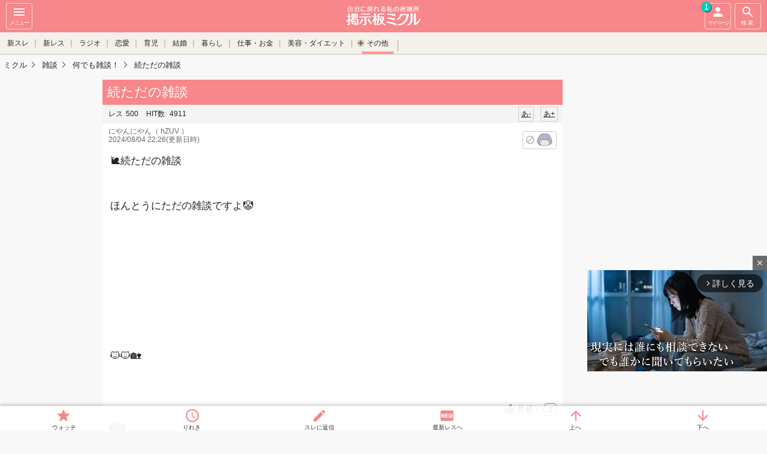

--- FILE ---
content_type: text/html; charset=UTF-8
request_url: https://mikle.jp/viewthread/4053819/
body_size: 22822
content:
<!DOCTYPE html>
<html lang="ja" class="">
  <head>
<meta charset="UTF-8" />
<title>続ただの雑談 - 🐌続ただの雑談ほんとうにただの雑談ですよ🤡🐱🐱🏡</title>
<meta name="description" content="🐌続ただの雑談ほんとうにただの雑談ですよ🤡🐱🐱🏡" />
<meta name="keywords" content=",おしゃべり,質問,雑談,ヒマ,暇,無料,荒らし,匿名,コミュニティ,mikle,ミクル" />
<meta name="viewport" content="width=device-width, initial-scale=1,minimum-scale=1, maximum-scale=1, user-scalable=yes" />
<meta name="format-detection" content="telephone=no" />
<meta http-equiv="Cache-Control" content="max-age=1" />
      <meta property="og:type" content="article" />
      <meta property="og:url" content="https://mikle.jp/viewthread/4053819/" />
      <meta property="og:site_name" content="mikle" />
    <meta property="og:title" content="【mikle】続ただの雑談 - 🐌続ただの雑談ほんとうにただの雑談ですよ🤡🐱🐱🏡" />
          <meta property="og:image" content="https://file.mikle.jp/common/images/og_image_mikle.png" />
  <meta property="og:description" content="🐌続ただの雑談ほんとうにただの雑談ですよ🤡🐱🐱🏡" />
  <meta name="twitter:card" content="summary" />
  <meta name="twitter:site" content="@onayamikle" />
  <link rel="icon" href="https://file.mikle.jp/images/favicon_mikle.ico" />
  <link rel="apple-touch-icon-precomposed" href="https://file.mikle.jp/images/favicon_mikle_apple_touch_icon.png" />
<link href="https://file.mikle.jp/common/css/base.css?25082001" rel="stylesheet" type="text/css" media="screen,print" />
<link href="https://file.mikle.jp/common/css/page.css?25082001" rel="stylesheet" type="text/css" media="screen,print" />
<link href="https://file.mikle.jp/common/css/parts.css?25082001" rel="stylesheet" type="text/css" media="screen,print" />
<link href="https://file.mikle.jp/common/css/improve.css?25082001" rel="stylesheet" type="text/css" media="screen,print" />
<link href="https://file.mikle.jp/common/css/header.css?25082001" rel="stylesheet" type="text/css" media="screen,print" />
<link rel="stylesheet" href="https://cdnjs.cloudflare.com/ajax/libs/font-awesome/7.0.0/css/all.min.css" integrity="sha512-DxV+EoADOkOygM4IR9yXP8Sb2qwgidEmeqAEmDKIOfPRQZOWbXCzLC6vjbZyy0vPisbH2SyW27+ddLVCN+OMzQ==" crossorigin="anonymous" referrerpolicy="no-referrer" />
<link rel="alternate" media="handheld" href="http://mikle.jp/thread/4053819/" /><link rel="canonical" href="https://mikle.jp/viewthread/4053819/" /><link rel="alternate" type="application/rss+xml" title="続ただの雑談のRSS" href="https://mikle.jp/rss/?tsn=4053819" /><script src="//ajax.googleapis.com/ajax/libs/jquery/1.12.4/jquery.min.js"></script>
<script type="text/javascript" src="https://file.mikle.jp/common/js/script_v3.js?25082001"></script><!-- Global site tag (gtag.js) - Google Analytics -->
<script async src="https://www.googletagmanager.com/gtag/js?id=G-X9B4ZZB969"></script>
<script>
  window.dataLayer = window.dataLayer || [];
  function gtag(){dataLayer.push(arguments);}
  gtag('js', new Date());
  gtag('config', 'G-X9B4ZZB969');
  gtag('config', 'G-51MJ7YYZ4X');
</script>
            <script>
  gtag('event', 'contentGroup1', {'board': 'zatsudan1_77'});
  gtag('event', 'contentGroup2', {'ads': 'Adsense'});
</script>
<script type="text/javascript">
  (function(i,s,o,g,r,a,m){i['GoogleAnalyticsObject']=r;i[r]=i[r]||function(){
  (i[r].q=i[r].q||[]).push(arguments)},i[r].l=1*new Date();a=s.createElement(o),
  m=s.getElementsByTagName(o)[0];a.async=1;a.src=g;m.parentNode.insertBefore(a,m)
  })(window,document,'script','//www.google-analytics.com/analytics.js','ga');
    ga('create', 'UA-199268-26', 'auto');
  ga('require', 'linkid', 'linkid.js');
  ga('require', 'displayfeatures');
                            ga('set', 'contentGroup1', 'zatsudan1_77');
      ga('set', 'contentGroup2', 'Adsense');
  var ga_pageview_data = {};
      ga_pageview_data.dimension2 = '新着-1';
    ga_pageview_data.dimension3 = '未登録ユーザー';
  ga('send', 'pageview', ga_pageview_data);
  //unified analytics
  ga('create', 'UA-199268-55', 'auto', {'name': 'secondTracker','allowLinker': true});
  ga('secondTracker.require', 'displayfeatures');
  ga('secondTracker.require', 'linkid', 'linkid.js');
  ga('secondTracker.require', 'linker');
  ga('secondTracker.linker:autoLink', ['mikle.jp','onayamifree.com','otonach.com'] );
  if (ga_pageview_data.dimension1) ga('set', 'dimension1', ga_pageview_data.dimension1);
  if (ga_pageview_data.dimension2) ga('set', 'dimension2', ga_pageview_data.dimension2);
  if (ga_pageview_data.dimension3) ga('set', 'dimension3', ga_pageview_data.dimension3);
  ga('secondTracker.send','pageview');
</script>
<script async src="https://imp-adedge.i-mobile.co.jp/smarttags/17536/mikle.jp/default.js"></script>
<script>
  window.smarttag = window.smarttag || {cmd: []};
</script>
      <link rel="next" href="/viewthread/4053819/p2/" /><script async src="https://fundingchoicesmessages.google.com/i/pub-8693054594039171?ers=1"></script>
<script>(function() {function signalGooglefcPresent() {if (!window.frames['googlefcPresent']) {if (document.body) {const iframe = document.createElement('iframe'); iframe.style = 'width: 0; height: 0; border: none; z-index: -1000; left: -1000px; top: -1000px;'; iframe.style.display = 'none'; iframe.name = 'googlefcPresent'; document.body.appendChild(iframe);} else {setTimeout(signalGooglefcPresent, 0);}}}signalGooglefcPresent();})();</script>
  </head>
<body class="multiview bg_gray  use_browser" data-tsn="4053819" data-filepath="https://file.mikle.jp" data-th-name="スレ" data-res-name="レス" data-res-cnt="500" data-thanks-cnt="0" data-dispmultirescnt="50" data-device="pc" style="padding-bottom: 40px;">
<div class="wrapper clearFix">
<div class="wrapper_linner">
          <header id="btn-header-menu" class="header " role="banner">
      <div class="navbar">
        <div class="btn navbar__sidebar-button sidebar-menu-btn" onclick="ga('send', 'event',  'NavMenu', 'HamburgerMenu', 'Thread')">
          <svg fill="#fff" height="24" viewBox="0 0 24 24" width="24">
            <path d="M0 0h24v24H0z" fill="none"></path>
            <path d="M3 18h18v-2H3v2zm0-5h18v-2H3v2zm0-7v2h18V6H3z"></path>
          </svg><br />
          メニュー
        </div>                  <a href="/" class="navbar__logo navbar_mikle" onclick="ga('send', 'event',  'NavMenu', 'Logo', 'Thread');"></a>
        <div id="btn-header-search" class="btn navbar__search-button search-menu-btn" onclick="ga('send', 'event',  'NavMenu', 'Search', 'Thread')">
          <svg fill="#fff" height="24" viewBox="0 0 24 24" width="24">
            <path d="M15.5 14h-.79l-.28-.27C15.41 12.59 16 11.11 16 9.5 16 5.91 13.09 3 9.5 3S3 5.91 3 9.5 5.91 16 9.5 16c1.61 0 3.09-.59 4.23-1.57l.27.28v.79l5 4.99L20.49 19l-4.99-5zm-6 0C7.01 14 5 11.99 5 9.5S7.01 5 9.5 5 14 7.01 14 9.5 11.99 14 9.5 14z"></path>
            <path d="M0 0h24v24H0z" fill="none"></path>
          </svg><br />
          検索
        </div>                <a id="btn-header-mypage" class="btn navbar__mypage-button" href="/mythread/" onclick="ga('send', 'event',  'NavMenu', 'マイページ', 'Thread');ga('send', 'event',  'mythread', '新着', '新着-1');">
          <svg fill="#fff" height="24" viewBox="0 0 24 24" width="24">
            <path d="M12 12c2.21 0 4-1.79 4-4s-1.79-4-4-4-4 1.79-4 4 1.79 4 4 4zm0 2c-2.67 0-8 1.34-8 4v2h16v-2c0-2.66-5.33-4-8-4z"></path>
            <path d="M0 0h24v24H0z" fill="none"></path>
          </svg><br />
          マイページ
                      <span class="notice_count">1</span>
        </a>
      </div>
                    <div class="category_area show_cursor_left show_cursor_right">
          <div id="header_cursor_left"></div>
          <div id="header_cursor_right"></div>
          <ul id="header_category_list">
                                        <li class=""><a href="/thread/new/" onclick="ga('send', 'event',  'NavMenu', '新スレ', 'Thread')">新スレ</a></li>
              <li class=""><a href="/thread/newres/" onclick="ga('send', 'event',  'NavMenu', '新レス', 'Thread')">新レス</a></li>
              <li class=""><a href="/thread/podcast/" onclick="ga('send', 'event',  'NavMenu', 'ラジオ', 'Thread')">ラジオ</a></li>                                                                          <li class="">
                    <a class="category_link" href="#group_love" onclick="ga('send', 'event', 'NavMenu', 'コミュニティ', 'Thread')">恋愛</a>
                  </li>
                                                <li class="">
                    <a class="category_link" href="#group_family" onclick="ga('send', 'event', 'NavMenu', 'コミュニティ', 'Thread')">育児</a>
                  </li>
                                                <li class="">
                    <a class="category_link" href="#group_wedding" onclick="ga('send', 'event', 'NavMenu', 'コミュニティ', 'Thread')">結婚</a>
                  </li>
                                                                              <li class="">
                    <a class="category_link" href="#group_life" onclick="ga('send', 'event', 'NavMenu', 'コミュニティ', 'Thread')">暮らし</a>
                  </li>
                                                <li class="">
                    <a class="category_link" href="#group_work" onclick="ga('send', 'event', 'NavMenu', 'コミュニティ', 'Thread')">仕事・お金</a>
                  </li>
                                                <li class="">
                    <a class="category_link" href="#group_diet" onclick="ga('send', 'event', 'NavMenu', 'コミュニティ', 'Thread')">美容・ダイエット</a>
                  </li>
                                                                                                                                                                    <li class="category_other_trigger  category_trigger_active"><div>その他</div></li>
                                                                                                                                                                      <li class="category_other category_other_hidden category_other_first">
                      <a class="category_link" href="#group_ask" onclick="ga('send', 'event', 'NavMenu', 'コミュニティ', 'Thread')">教えて</a>
                    </li>
                                                                                                                                                                      <li class="category_other category_other_hidden">
                      <a class="category_link" href="#group_clinic" onclick="ga('send', 'event', 'NavMenu', 'コミュニティ', 'Thread')">女性の病気</a>
                    </li>
                                                                      <li class="category_other category_other_hidden">
                      <a class="category_link" href="#group_story" onclick="ga('send', 'event', 'NavMenu', 'コミュニティ', 'Thread')">小説・エッセイ投稿</a>
                    </li>
                                                                      <li class="category_other category_other_hidden">
                      <a class="category_link" href="#group_diary" onclick="ga('send', 'event', 'NavMenu', 'コミュニティ', 'Thread')">日記・仲間</a>
                    </li>
                                                                      <li class="category_other category_other_hidden active">
                      <a class="category_link" href="#group_zatsudan1" onclick="ga('send', 'event', 'NavMenu', 'コミュニティ', 'Thread')">雑談</a>
                    </li>
                                                                      <li class="category_other category_other_hidden">
                      <a class="category_link" href="#group_beginner" onclick="ga('send', 'event', 'NavMenu', 'コミュニティ', 'Thread')">シスオペ</a>
                    </li>
          </ul>
        </div>
                  <div id="header_group_list" data-page-category="Thread">
            <ul id="header_boardlist" class="clearfix">
            </ul>
            <div id="header_group_close">とじる</div>
          </div>
        <div id="TopicPathAnchor"></div>
              <div class="wrapper_right">
            <div class="wrapper_right_ad">
        <script async src="//pagead2.googlesyndication.com/pagead/js/adsbygoogle.js"></script>          <ins class="adsbygoogle"
            style="display:block"
            data-ad-client="ca-pub-8693054594039171"
            data-ad-slot="3361552672"
            data-ad-region="2"
            data-ad-format="auto"
            data-full-width-responsive="true"></ins>
          <script>
            (adsbygoogle = window.adsbygoogle || []).push({});
          </script>
              </div>
        </div>
    </header>
    <script>
    mikle.header.set();
    </script>
    <nav id="nav-sidebar" class="sidebar sidebar-left">
              <div id="side_top_area">
            <div class="side_top_post_area"><a class="btn_general " href="/thread/post/?gsn=13&bsn=77">自分のスレを立てる</a></div>
        </div>
                  <ul class="menu-list">
                  <li>
            <a href="https://accounts.mikle.jp/login/lp/?site_id=mikle"><span class="entry-icon"></span>ユーザー登録</a>
          </li>
          <li>
            <a href="/profile/"><span class="menu-icon"></span>プロフィール仮設定</a>
          </li>
          <li>
            <a href="https://accounts.mikle.jp/login/lpLogin/?site_id=mikle" onclick="ga('send', 'event',  'HamMenu', 'ログイン', 'Thread')"><span class="menu-icon"></span>ログイン</a>
          </li>
                  <li>
            <a href="/help/restart/" onclick="ga('send', 'event',  'HamMenu', 'ミクルについて', 'Thread')"><span class="q-icon"></span>ミクルについて</a>
          </li>
        <li>
          <a href="/" onclick="ga('send', 'event',  'HamMenu', 'トップへ', 'Thread')"><span class="home-icon"></span>トップへ</a>
        </li>        <li id="thread_history" data-category="Thread" style="display: none;"></li>
        <li><a href="/help/notice/">お知らせ</a></li>
                  <li>
            <a href="/thread/hot/" onclick="ga('send', 'event',  'HamMenu', '注目スレ一覧', 'Thread')">注目スレ一覧</a>
          </li>
          <li>
                              <a class="new_thread_icon" href="/thread/new/" onclick="ga('send', 'event', 'HamMenu', '新スレ一覧', 'Thread');">新スレ一覧</a>
          </li>
          <li>
                          <a class="new_res_icon" href="/thread/newres/" onclick="ga('send', 'event', 'HamMenu', '新レス一覧', 'Thread');">新レス一覧</a>
          </li>
                  <li>
            <a href="/thread/podcast/" onclick="ga('send', 'event',  'NavMenu', 'ラジオ', 'Thread')">ミクルラジオ</a>
          </li>
          <li>
            <a href="/categories/" onclick="ga('send', 'event', 'HamMenu', 'カテゴリ一覧', 'Thread');">カテゴリ一覧</a>
          </li>
        <li><a href="/help/" onclick="ga('send', 'event', 'HamMenu', 'ヘルプ', 'Thread');">ヘルプ</a></li>
                            <li class="group"><a href="//onayamifree.com/" target="_blank" onclick="ga('send', 'event',  'HamMenu', 'お悩み解決掲示板(姉妹サイト)', 'Thread')">お悩み解決掲示板<br />(姉妹サイト)</a></li>                          </ul>
    </nav>    <div id="site-overlay_area" class="site-overlay"></div>
    <button type="button" id="sidebar-menu-close-btn" class="btn close-menu sidebar-menu-btn">&nbsp;</button>
    <div id="header-searchform" class="searchform searchform-top">
      <form class="search-container" action="/search" method="get">
        <input type="text" name="q" placeholder="スレ検索" />
        <button type="submit" class="submit-search"></button>
      </form>
    </div>
    <div class="header_spacer100"></div>
<nav id="fixed_nav" class="pc ">
      <div class="fixed_list_area">
      <ul id="fixed_list_main">
      </ul>
    </div>
    <ul id="jump_buttons" class="fixed_nav_inner" style="margin-top:2px;">
      <li class="fixed_fav"><a class="mythread_add fixed_button" href="/mythread/checkadd?tsn=4053819" rel="nofollow">ウォッチ</a></li>
      <li class="fixed_history"><span id="fixed_history_button">りれき</span></li>
      <li class="fixed_postres">
                  <a href="javascript:call_resform(4053819, 0, 'N', '', '', 'thread_postres2')" class="thread_body_btn_res ">スレに返信</a>
      </li>
      <li id="fixed_nav_last_res"><a class="smooth_scroll" href="/viewthread/4053819/r500">最新レスへ</a></li>
      <li id="jump_up" class="fixed_scroll scroll_to_top"><a class="smooth_scroll" href="#thread_main">上へ</a></li>
      <li id="jump_down" class="fixed_scroll"><a class="smooth_scroll" href="#thread_bottom">下へ</a></li>
    </ul>
</nav><a name="top"></a>
<section id="content" style="padding-top: 4px;" itemtype="https://schema.org/DiscussionForumPosting" itemscope="">
  <meta itemprop="mainEntityOfPage" content="/viewthread/4053819/" />
  <meta itemprop="url" content="/viewthread/4053819/" />
      <section id="content_inner">
              <div class="TopicPath">
        <ol itemprop="Breadcrumb" itemscope="" itemtype="http://schema.org/BreadcrumbList">
                                <li itemprop="itemListElement" itemscope="" itemtype="http://schema.org/ListItem">
              <a href="https://mikle.jp/" itemprop="item"><span itemprop="name">ミクル</span></a>
              <meta itemprop="position" content="1" />
            </li>
            <li itemprop="itemListElement" itemscope="" itemtype="http://schema.org/ListItem">
              <a href="/zatsudan1/" itemprop="item"><span itemprop="name">雑談</span></a>
              <meta itemprop="position" content="2" />
            </li>
          <li itemprop="itemListElement" itemscope="" itemtype="http://schema.org/ListItem">
            <a href="/listp/77/" itemprop="item"><span itemprop="name">何でも雑談！</span></a>
            <meta itemprop="position" content="3" />
          </li>
          <li itemprop="itemListElement" itemscope="" itemtype="http://schema.org/ListItem">
            <a href="/viewthread/4053819/" itemprop="item"><span itemprop="name">続ただの雑談</span></a>
            <meta itemprop="position" content="4" />
          </li>
        </ol>
      </div>                <div id="thread_main" class="jump_point" data-fontsize="0" data-fontcolor="">
        <h1 id="thread_title" class="bh" itemprop="headline">続ただの雑談</h1>
        <div data-nosnippet="true">
          <p class="logTxt resizable_small_body">
            <span itemprop="agentInteractionStatistic" itemtype="https://schema.org/InteractionCounter" itemscope="">
              <span itemprop="interactionType" content="https://schema.org/WriteAction">レス</span><span itemprop="userInteractionCount">500</span>
                          </span>
            <span itemprop="agentInteractionStatistic" itemtype="https://schema.org/InteractionCounter" itemscope=""><span itemprop="interactionType" content="https://schema.org/FindAction">HIT数</span> <span itemprop="userInteractionCount">4911</span></span>
            <a id="jfontsize-plus" class="jfontsize-button" href="#">あ+</a>
            <a id="jfontsize-minus" class="jfontsize-button" href="#">あ-</a>
          </p>
          <p class="post_data" style="float:left">
            <span class="" itemprop="author" itemtype="https://schema.org/Person" itemscope="">
            <span class="" itemprop="name">にやんにやん</span>（   hZUV ）
</span><br /> 2024/08/04 22:26(更新日時)
          </p>
          <span class="btn-violate btn-violate-icon" style="margin: 7px 10px 0;" data-url="/penalty/voteok?tsn=4053819&amp;num=0&amp;reason=100&amp;json=1"></span>
        </div>
        <p id="thread_body_all2" class="postExcerpt resizable_body " itemprop="text">🐌続ただの雑談<br />
<br />
<br />
ほんとうにただの雑談ですよ🤡<br />
<br />
<br />
<br />
<br />
<br />
<br />
<br />
<br />
<br />
🐱🐱🏡<br />
<br />
<br />
        </p>
          <ul class="PostLinkList01">
    <li class="sympathy_btn" itemprop="agentInteractionStatistic" itemtype="https://schema.org/InteractionCounter" itemscope="">
      <a href="javascript:mikle.sympathy.vote(4053819, 0)" itemprop="interactionType" content="https://schema.org/LikeAction">共感！<span id="sympathy_count" itemprop="userInteractionCount">2</span></a>
    </li>
      </ul>
  <div id="thread_postres1"></div>
  <div id="threadbody_tag" class="tagList01">
    <p class="resizable_small_body">タグ</p>
    <ul>
                  <li class="resizable_small_body"><a href="/zatsudan1/search//"></a></li>
    </ul>
  </div>
      <div id="thread_posttime" style="color: #666; padding: 0 10px 10px;">No.4053819　<span itemprop="datePublished" content="2024-05-19T22:34:11+09:00">2024/05/19 22:34</span>(スレ作成日時)</div>
          <p id="thread_body_fold"></p>
          <div class="btnListRes">
          <p class="error alignCenter"><em>新しいレスの受付は終了しました</em></p>
  </div>
        <ul class="action_btn_list">
      <li><a class="mythread_add mythread_add_change_text" href="/mythread/checkadd?tsn=4053819" onclick="ga('send', 'event', 'ウォッチ', '雑談', 'スレ本文下')" rel="nofollow">ウォッチリストに追加</a></li>
    </ul>
                                          <ul class="card_list">
                          <li class="card">
                <a href="https://mikle.jp/viewthread/3998312/">
                                    <div class="card_thumb_right">
                                        <span>前スレ</span>続ただの雑談                  </div>
                </a>
              </li>
                          <li class="card">
                <a href="https://mikle.jp/viewthread/4110700/">
                                    <div class="card_thumb_right">
                                        <span>次スレ</span>続ただの雑談                  </div>
                </a>
              </li>
          </ul>
              </div>
          <div style="margin: 0 auto; text-align: center;">
      <div id="sakusaku_admid">
                              <ins class="adsbygoogle ad_rect"
              style="display:inline-block;"
              data-ad-client="ca-pub-8693054594039171"
              data-ad-slot="3718656301"
              data-ad-region="3"
              data-ad-format="auto"></ins>
            <script>
              (adsbygoogle = window.adsbygoogle || []).push({});
            </script>
                </div>
    </div>
  <div class="pagenation">
	<div class="pagenation_inner">
  <ul class="pagenation_num_list">
      <li class="pagenation_num_list_current"><a href="/viewthread/4053819/p1/">1</a></li>
      <li class=""><a href="/viewthread/4053819/p2/">2</a></li>
      <li class=""><a href="/viewthread/4053819/p3/">3</a></li>
      <li class=""><a href="/viewthread/4053819/p4/">4</a></li>
      <li class=""><a href="/viewthread/4053819/p5/">5</a></li>
      <li class=""><a href="/viewthread/4053819/p6/">6</a></li>
      <li class=""><a href="/viewthread/4053819/p7/">7</a></li>
      <li class=""><a href="/viewthread/4053819/p8/">8</a></li>
      <li class=""><a href="/viewthread/4053819/p9/">9</a></li>
      <li class=""><a href="/viewthread/4053819/p10/">10</a></li>
  </ul>
	</div>
</div>
<dl class="res_filter usual_blocks">
  <dd class="select"><a href="/viewthread/4053819/">投稿順</a></dd>
  <dd ><a href="/viewthread/4053819/new/" rel="nofollow">新着順</a></dd>
      <dd ><a href="/viewthread/4053819/owner/" rel="nofollow">主のみ</a></dd>
      <dd ><a href="/viewthread/4053819/image/" rel="nofollow">画像のみ</a></dd>
    <dd ><a href="/viewthread/4053819/fusen/" rel="nofollow">付箋</a></dd>
</dl>
    <div id="res_list">
    <div class="bg-block " data-url="/viewthread/4053819/p1/" data-fontsize="0" data-fontcolor="">
                    <div id="jump_point_1" class="jump_point"></div>
             <div class="res_list_child " id="res1" data-url="/viewthread/4053819/p1/" itemprop="comment" itemtype="https://schema.org/Comment" itemscope="">
          <div class="post res-box">
                 <div class="res-header">
          <p class="res-header-meta">
            No.1 <span itemprop="datePublished" content="2024-05-19T22:47:43+09:00">2024/05/19 22:47</span><br />
            <span class="" itemprop="author" itemtype="https://schema.org/Person" itemscope="">
              <span class="" itemprop="name">占い好きさん1</span>&nbsp;(  ♀  )
            </span>
          </p>
                      <span class="btn-violate btn-violate-icon" data-url="/penalty/voteok?tsn=4053819&amp;num=1&amp;reason=100&amp;json=1"></span>
          <div class="fusen">
            <ul class="fusen_set">
                          </ul>
            <span class="fusen_switch"></span>
          </div>
        </div>
          <p class="PostBody resizable_body" itemprop="text">
                        又、宜しくお願いします➰<br />
<br />
阿部サダヲさんの作品は面白いのが多いですね<br />
<br />
歯が痛くなってきました。<br />
<br />
朝1で歯医者に行くかも<br />
<br />
おやすみなさい💤                      </p>
                                    <ul class="refed">
                                      <li>
                      <a href="/thread/4053819/3/"><< 3</a>
                      こんばんは ありがとうございます😊


 昨夜はずっと雨降りでしたよ 


歯の痛みは引きましたか                    </li>
              </ul>
          <ul class="PostLinkList01">
            <li class="sympathy_btn" itemprop="agentInteractionStatistic" itemtype="https://schema.org/InteractionCounter" itemscope="">
              <a href="javascript:mikle.sympathy.vote(4053819, 1)"><span itemprop="interactionType" content="https://schema.org/LikeAction">共感</span><span id="sympathy_count_1" itemprop="userInteractionCount">2</span></a>
            </li>
                                                                            </ul>
            </div>
                                 </div><!-- / res_list_child -->
    </div>
                  <div class="bg-block " data-url="/viewthread/4053819/p1/" data-fontsize="0" data-fontcolor="#000000">
                         <div class="res_list_child " id="res2" data-url="/viewthread/4053819/p1/" itemprop="comment" itemtype="https://schema.org/Comment" itemscope="">
          <div class="post res-box">
                 <div class="res-header">
          <p class="res-header-meta">
            No.2 <span itemprop="datePublished" content="2024-05-20T08:38:21+09:00">2024/05/20 08:38</span><br />
            <span class="" itemprop="author" itemtype="https://schema.org/Person" itemscope="">
              <span class="" itemprop="name">トド君</span>&nbsp;(   Qzn91b )
            </span>
          </p>
                      <span class="btn-violate btn-violate-icon" data-url="/penalty/voteok?tsn=4053819&amp;num=2&amp;reason=100&amp;json=1"></span>
          <div class="fusen">
            <ul class="fusen_set">
                          </ul>
            <span class="fusen_switch"></span>
          </div>
        </div>
          <p class="PostBody resizable_body" itemprop="text">
                        お早うございます．そして、新スレおめでとうございます．またお仲間に入らせて貰ってもいい？                      </p>
                                    <ul class="refed">
                                      <li>
                      <a href="/thread/4053819/4/"><< 4</a>
                      こんばんは遅くなりました ありがとうございます😊


 どうぞどうぞ いつでも来てくださいな😙



                    </li>
                                      <li>
                      <a href="/thread/4053819/50/"><< 50</a>
                      お早うございまーす．お久しぶりですが、皆様お体の方は如何?今週は台風がニッポン列島へ近づくみたいだから、大雨に気をつけましょう．おいらは就活中なので、明日は家に居ることにしてますの．                    </li>
              </ul>
          <ul class="PostLinkList01">
            <li class="sympathy_btn" itemprop="agentInteractionStatistic" itemtype="https://schema.org/InteractionCounter" itemscope="">
              <a href="javascript:mikle.sympathy.vote(4053819, 2)"><span itemprop="interactionType" content="https://schema.org/LikeAction">共感</span><span id="sympathy_count_2" itemprop="userInteractionCount">2</span></a>
            </li>
                                                                            </ul>
            </div>
                                 </div><!-- / res_list_child -->
    </div>
                  <div class="bg-block " data-url="/viewthread/4053819/p1/" data-fontsize="0" data-fontcolor="">
                         <div class="res_list_child " id="res3" data-url="/viewthread/4053819/p1/" itemprop="comment" itemtype="https://schema.org/Comment" itemscope="">
          <div class="post res-box">
                 <div class="res-header res-header-owner">
          <p class="res-header-meta">
            No.3 <span itemprop="datePublished" content="2024-05-20T20:58:03+09:00">2024/05/20 20:58</span><br />
            <span class="" itemprop="author" itemtype="https://schema.org/Person" itemscope="">
              <span class="" itemprop="name">にやんにやん</span>&nbsp;(   hZUV )
            </span>
          </p>
                      <span class="btn-violate btn-violate-icon" data-url="/penalty/voteok?tsn=4053819&amp;num=3&amp;reason=100&amp;json=1"></span>
          <div class="fusen">
            <ul class="fusen_set">
                          </ul>
            <span class="fusen_switch"></span>
          </div>
        </div>
          <p class="PostBody resizable_body" itemprop="text">
                          <span class="ref_link_area">
                <a class="ref_link" href="/thread/4053819/1/">>> 1</a>
                又、宜しくお願いします➰

阿部サダヲさんの作品は面白いのが多いですね

歯が痛くなってきました。

朝1で歯医者に行くかも
…              </span>
            こんばんは ありがとうございます😊<br />
<br />
<br />
 昨夜はずっと雨降りでしたよ <br />
<br />
<br />
歯の痛みは引きましたか                      </p>
                                    <ul class="refed">
                                      <li>
                      <a href="/thread/4053819/5/"><< 5</a>
                      こんばんは～➰お疲れ様です。

あまりにも痛くて仕事を休みました。
朝イチで歯医者にはいきました。


頬から目まで腫れました                    </li>
              </ul>
          <ul class="PostLinkList01">
            <li class="sympathy_btn" itemprop="agentInteractionStatistic" itemtype="https://schema.org/InteractionCounter" itemscope="">
              <a href="javascript:mikle.sympathy.vote(4053819, 3)"><span itemprop="interactionType" content="https://schema.org/LikeAction">共感</span><span id="sympathy_count_3" itemprop="userInteractionCount">2</span></a>
            </li>
                                                                            </ul>
            </div>
                                 </div><!-- / res_list_child -->
    </div>
                  <div class="bg-block " data-url="/viewthread/4053819/p1/" data-fontsize="0" data-fontcolor="">
                         <div class="res_list_child " id="res4" data-url="/viewthread/4053819/p1/" itemprop="comment" itemtype="https://schema.org/Comment" itemscope="">
          <div class="post res-box">
                 <div class="res-header res-header-owner">
          <p class="res-header-meta">
            No.4 <span itemprop="datePublished" content="2024-05-20T20:59:55+09:00">2024/05/20 20:59</span><br />
            <span class="" itemprop="author" itemtype="https://schema.org/Person" itemscope="">
              <span class="" itemprop="name">にやんにやん</span>&nbsp;(   hZUV )
            </span>
          </p>
                      <span class="btn-violate btn-violate-icon" data-url="/penalty/voteok?tsn=4053819&amp;num=4&amp;reason=100&amp;json=1"></span>
          <div class="fusen">
            <ul class="fusen_set">
                          </ul>
            <span class="fusen_switch"></span>
          </div>
        </div>
          <p class="PostBody resizable_body" itemprop="text">
                          <span class="ref_link_area">
                <a class="ref_link" href="/thread/4053819/2/">>> 2</a>
                お早うございます．そして、新スレおめでとうございます．またお仲間に入らせて貰ってもいい？              </span>
            こんばんは遅くなりました ありがとうございます😊<br />
<br />
<br />
 どうぞどうぞ いつでも来てくださいな😙<br />
<br />
<br />
<br />
                      </p>
                    <ul class="PostLinkList01">
            <li class="sympathy_btn" itemprop="agentInteractionStatistic" itemtype="https://schema.org/InteractionCounter" itemscope="">
              <a href="javascript:mikle.sympathy.vote(4053819, 4)"><span itemprop="interactionType" content="https://schema.org/LikeAction">共感</span><span id="sympathy_count_4" itemprop="userInteractionCount">1</span></a>
            </li>
                                                                            </ul>
            </div>
                                 </div><!-- / res_list_child -->
    </div>
                  <div class="bg-block " data-url="/viewthread/4053819/p1/" data-fontsize="0" data-fontcolor="">
                         <div class="res_list_child " id="res5" data-url="/viewthread/4053819/p1/" itemprop="comment" itemtype="https://schema.org/Comment" itemscope="">
          <div class="post res-box">
                 <div class="res-header">
          <p class="res-header-meta">
            No.5 <span itemprop="datePublished" content="2024-05-20T21:06:04+09:00">2024/05/20 21:06</span><br />
            <span class="" itemprop="author" itemtype="https://schema.org/Person" itemscope="">
              <span class="" itemprop="name">占い好きさん1</span>&nbsp;(  ♀  )
            </span>
          </p>
                      <span class="btn-violate btn-violate-icon" data-url="/penalty/voteok?tsn=4053819&amp;num=5&amp;reason=100&amp;json=1"></span>
          <div class="fusen">
            <ul class="fusen_set">
                          </ul>
            <span class="fusen_switch"></span>
          </div>
        </div>
          <p class="PostBody resizable_body" itemprop="text">
                          <span class="ref_link_area">
                <a class="ref_link" href="/thread/4053819/3/">>> 3</a>
                こんばんは ありがとうございます😊


 昨夜はずっと雨降りでしたよ 


歯の痛みは引きましたか              </span>
            こんばんは～➰お疲れ様です。<br />
<br />
あまりにも痛くて仕事を休みました。<br />
朝イチで歯医者にはいきました。<br />
<br />
<br />
頬から目まで腫れました                      </p>
                    <ul class="PostLinkList01">
            <li class="sympathy_btn" itemprop="agentInteractionStatistic" itemtype="https://schema.org/InteractionCounter" itemscope="">
              <a href="javascript:mikle.sympathy.vote(4053819, 5)"><span itemprop="interactionType" content="https://schema.org/LikeAction">共感</span><span id="sympathy_count_5" itemprop="userInteractionCount">0</span></a>
            </li>
                                                                            </ul>
            </div>
                                 </div><!-- / res_list_child -->
    </div>
              <div class="ad">
          <div style="text-align:center; display: inline-block;"><div class="bnrImage" style="margin:0"><div>
    <style type="text/css">
      .ad_rect{width:300px; height:250px;}
      @media(min-width:340px){.ad_rect{width:336px; height:280px;}}
    </style>
      <div style="width: 300px; margin: 0 auto; text-align: center;">
                                    <!-- 20ミクル_5レス目下_rsp -->
            <ins class="adsbygoogle ad_rect"
              style="display:block"
              data-ad-client="ca-pub-8693054594039171"
              data-ad-slot="4424832306"
              data-ad-region="4"
              data-ad-format="rectangle"
              data-full-width-responsive="true"></ins>
            <script>
              (adsbygoogle = window.adsbygoogle || []).push({});
            </script>
                      </div>
          </div></div></div>
        </div>    <div class="bg-block " data-url="/viewthread/4053819/p1/" data-fontsize="0" data-fontcolor="">
                         <div class="res_list_child " id="res6" data-url="/viewthread/4053819/p1/" itemprop="comment" itemtype="https://schema.org/Comment" itemscope="">
          <div class="post res-box">
                 <div class="res-header res-header-owner">
          <p class="res-header-meta">
            No.6 <span itemprop="datePublished" content="2024-05-20T21:18:55+09:00">2024/05/20 21:18</span><br />
            <span class="" itemprop="author" itemtype="https://schema.org/Person" itemscope="">
              <span class="" itemprop="name">にやんにやん</span>&nbsp;(   hZUV )
            </span>
          </p>
                      <span class="btn-violate btn-violate-icon" data-url="/penalty/voteok?tsn=4053819&amp;num=6&amp;reason=100&amp;json=1"></span>
          <div class="fusen">
            <ul class="fusen_set">
                          </ul>
            <span class="fusen_switch"></span>
          </div>
        </div>
          <p class="PostBody resizable_body" itemprop="text">
                          <span class="ref_link_area">
                <a class="ref_link" href="/thread/4053819/5/">>> 5</a>
                              </span>
            こんばんはありがとうございますお疲れ様です😊<br />
<br />
<br />
 大丈夫ですか ただ事じゃないですね 何か変な菌でも入りましたかね<br />
<br />
<br />
                      </p>
                    <ul class="PostLinkList01">
            <li class="sympathy_btn" itemprop="agentInteractionStatistic" itemtype="https://schema.org/InteractionCounter" itemscope="">
              <a href="javascript:mikle.sympathy.vote(4053819, 6)"><span itemprop="interactionType" content="https://schema.org/LikeAction">共感</span><span id="sympathy_count_6" itemprop="userInteractionCount">1</span></a>
            </li>
                                                                            </ul>
            </div>
                                 </div><!-- / res_list_child -->
    </div>
                  <div class="bg-block " data-url="/viewthread/4053819/p1/" data-fontsize="0" data-fontcolor="">
                         <div class="res_list_child " id="res7" data-url="/viewthread/4053819/p1/" itemprop="comment" itemtype="https://schema.org/Comment" itemscope="">
          <div class="post res-box">
                 <div class="res-header">
          <p class="res-header-meta">
            No.7 <span itemprop="datePublished" content="2024-05-20T22:11:35+09:00">2024/05/20 22:11</span><br />
            <span class="" itemprop="author" itemtype="https://schema.org/Person" itemscope="">
              <span class="" itemprop="name">占い好きさん1</span>&nbsp;(  ♀  )
            </span>
          </p>
                      <span class="btn-violate btn-violate-icon" data-url="/penalty/voteok?tsn=4053819&amp;num=7&amp;reason=100&amp;json=1"></span>
          <div class="fusen">
            <ul class="fusen_set">
                          </ul>
            <span class="fusen_switch"></span>
          </div>
        </div>
          <p class="PostBody resizable_body" itemprop="text">
                          <span class="ref_link_area">
                <a class="ref_link" href="/thread/4053819/6/">>> 6</a>
                              </span>
            ありがとうございます➰<br />
<br />
そうですね<br />
<br />
ストレスや疲れ、あとは根元が折れた場合とか原因で菌が入ったかも<br />
<br />
今日はそれに寒かったですよ。                      </p>
                    <ul class="PostLinkList01">
            <li class="sympathy_btn" itemprop="agentInteractionStatistic" itemtype="https://schema.org/InteractionCounter" itemscope="">
              <a href="javascript:mikle.sympathy.vote(4053819, 7)"><span itemprop="interactionType" content="https://schema.org/LikeAction">共感</span><span id="sympathy_count_7" itemprop="userInteractionCount">0</span></a>
            </li>
                                                                            </ul>
            </div>
                                 </div><!-- / res_list_child -->
    </div>
                  <div class="bg-block " data-url="/viewthread/4053819/p1/" data-fontsize="0" data-fontcolor="">
                         <div class="res_list_child " id="res8" data-url="/viewthread/4053819/p1/" itemprop="comment" itemtype="https://schema.org/Comment" itemscope="">
          <div class="post res-box">
                 <div class="res-header res-header-owner">
          <p class="res-header-meta">
            No.8 <span itemprop="datePublished" content="2024-05-20T22:25:06+09:00">2024/05/20 22:25</span><br />
            <span class="" itemprop="author" itemtype="https://schema.org/Person" itemscope="">
              <span class="" itemprop="name">にやんにやん</span>&nbsp;(   hZUV )
            </span>
          </p>
                      <span class="btn-violate btn-violate-icon" data-url="/penalty/voteok?tsn=4053819&amp;num=8&amp;reason=100&amp;json=1"></span>
          <div class="fusen">
            <ul class="fusen_set">
                          </ul>
            <span class="fusen_switch"></span>
          </div>
        </div>
          <p class="PostBody resizable_body" itemprop="text">
                          <span class="ref_link_area">
                <a class="ref_link" href="/thread/4053819/7/">>> 7</a>
                              </span>
            ありがとうございます😊<br />
<br />
<br />
 疲れやストレスも原因の一つかもしれませんよね <br />
<br />
<br />
足の裏のツボを押してかなり痛いようでしたら疲れが溜まっていますね<br />
<br />
<br />
 ではおやすみなさい                      </p>
                                    <ul class="refed">
                                                        <li>
                      <a href="/thread/4053819/10/"><< 10</a>
                      こんばんは～➰お疲れ様です。

今朝は歯の消毒をしてから出勤しました。

薬が効き、痛みはだいぶ収まりました。                    </li>
              </ul>
          <ul class="PostLinkList01">
            <li class="sympathy_btn" itemprop="agentInteractionStatistic" itemtype="https://schema.org/InteractionCounter" itemscope="">
              <a href="javascript:mikle.sympathy.vote(4053819, 8)"><span itemprop="interactionType" content="https://schema.org/LikeAction">共感</span><span id="sympathy_count_8" itemprop="userInteractionCount">0</span></a>
            </li>
                                                                            </ul>
            </div>
                                 </div><!-- / res_list_child -->
    </div>
                  <div class="bg-block " data-url="/viewthread/4053819/p1/" data-fontsize="0" data-fontcolor="">
                         <div class="res_list_child " id="res9" data-url="/viewthread/4053819/p1/" itemprop="comment" itemtype="https://schema.org/Comment" itemscope="">
          <div class="post res-box">
                 <div class="res-header res-header-owner">
          <p class="res-header-meta">
            No.9 <span itemprop="datePublished" content="2024-05-21T20:42:34+09:00">2024/05/21 20:42</span><br />
            <span class="" itemprop="author" itemtype="https://schema.org/Person" itemscope="">
              <span class="" itemprop="name">にやんにやん</span>&nbsp;(   hZUV )
            </span>
          </p>
                      <span class="btn-violate btn-violate-icon" data-url="/penalty/voteok?tsn=4053819&amp;num=9&amp;reason=100&amp;json=1"></span>
          <div class="fusen">
            <ul class="fusen_set">
                          </ul>
            <span class="fusen_switch"></span>
          </div>
        </div>
          <p class="PostBody resizable_body" itemprop="text">
                          <span class="ref_link_area">
                <a class="ref_link" href="/thread/4053819/8/">>> 8</a>
                              </span>
            こんばんは 今日はとても風が強かったですよ 腫れの具合はいかがですか では行ってきます                      </p>
                    <ul class="PostLinkList01">
            <li class="sympathy_btn" itemprop="agentInteractionStatistic" itemtype="https://schema.org/InteractionCounter" itemscope="">
              <a href="javascript:mikle.sympathy.vote(4053819, 9)"><span itemprop="interactionType" content="https://schema.org/LikeAction">共感</span><span id="sympathy_count_9" itemprop="userInteractionCount">0</span></a>
            </li>
                                                                            </ul>
            </div>
                                 </div><!-- / res_list_child -->
    </div>
                  <div class="bg-block " data-url="/viewthread/4053819/p1/" data-fontsize="0" data-fontcolor="">
                         <div class="res_list_child " id="res10" data-url="/viewthread/4053819/p1/" itemprop="comment" itemtype="https://schema.org/Comment" itemscope="">
          <div class="post res-box">
                 <div class="res-header">
          <p class="res-header-meta">
            No.10 <span itemprop="datePublished" content="2024-05-21T20:44:07+09:00">2024/05/21 20:44</span><br />
            <span class="" itemprop="author" itemtype="https://schema.org/Person" itemscope="">
              <span class="" itemprop="name">占い好きさん1</span>&nbsp;(  ♀  )
            </span>
          </p>
                      <span class="btn-violate btn-violate-icon" data-url="/penalty/voteok?tsn=4053819&amp;num=10&amp;reason=100&amp;json=1"></span>
          <div class="fusen">
            <ul class="fusen_set">
                          </ul>
            <span class="fusen_switch"></span>
          </div>
        </div>
          <p class="PostBody resizable_body" itemprop="text">
                          <span class="ref_link_area">
                <a class="ref_link" href="/thread/4053819/8/">>> 8</a>
                ありがとうございます😊


 疲れやストレスも原因の一つかもしれませんよね 


足の裏のツボを押してかなり痛いようでしたら疲れ…              </span>
            こんばんは～➰お疲れ様です。<br />
<br />
今朝は歯の消毒をしてから出勤しました。<br />
<br />
薬が効き、痛みはだいぶ収まりました。                      </p>
                    <ul class="PostLinkList01">
            <li class="sympathy_btn" itemprop="agentInteractionStatistic" itemtype="https://schema.org/InteractionCounter" itemscope="">
              <a href="javascript:mikle.sympathy.vote(4053819, 10)"><span itemprop="interactionType" content="https://schema.org/LikeAction">共感</span><span id="sympathy_count_10" itemprop="userInteractionCount">0</span></a>
            </li>
                                                                            </ul>
            </div>
                                 </div><!-- / res_list_child -->
    </div>
              <div class="ad">
          <div style="text-align:center; display: inline-block;"><div class="bnrImage" style="margin:0"><div>
    <style type="text/css">
      .ad_rect{width:300px; height:250px;}
      @media(min-width:340px){.ad_rect{width:336px; height:280px;}}
    </style>
      <div style="width: 300px; margin: 0 auto; text-align: center;">
                                            <!-- 20ミクル_10レス目下 -->
            <ins class="adsbygoogle ad_rect"
              style="display:block"
              data-ad-client="ca-pub-8693054594039171"
              data-ad-slot="8384500360"
              data-ad-region="5"
              data-ad-format="rectangle"
              data-full-width-responsive="true"></ins>
            <script>
              (adsbygoogle = window.adsbygoogle || []).push({});
            </script>
              </div>
          </div></div></div>
        </div>    <div class="bg-block " data-url="/viewthread/4053819/p1/" data-fontsize="0" data-fontcolor="">
                         <div class="res_list_child " id="res11" data-url="/viewthread/4053819/p1/" itemprop="comment" itemtype="https://schema.org/Comment" itemscope="">
          <div class="post res-box">
                 <div class="res-header res-header-owner">
          <p class="res-header-meta">
            No.11 <span itemprop="datePublished" content="2024-05-21T21:10:28+09:00">2024/05/21 21:10</span><br />
            <span class="" itemprop="author" itemtype="https://schema.org/Person" itemscope="">
              <span class="" itemprop="name">にやんにやん</span>&nbsp;(   hZUV )
            </span>
          </p>
                      <span class="btn-violate btn-violate-icon" data-url="/penalty/voteok?tsn=4053819&amp;num=11&amp;reason=100&amp;json=1"></span>
          <div class="fusen">
            <ul class="fusen_set">
                          </ul>
            <span class="fusen_switch"></span>
          </div>
        </div>
          <p class="PostBody resizable_body" itemprop="text">
                          <span class="ref_link_area">
                <a class="ref_link" href="/thread/4053819/10/">>> 10</a>
                              </span>
            こんばんはありがとうございますお疲れ様です😊<br />
<br />
<br />
 外は爽やかな風邪でした <br />
<br />
<br />
<br />
薬が効いたようで一安心ですね😃                      </p>
                    <ul class="PostLinkList01">
            <li class="sympathy_btn" itemprop="agentInteractionStatistic" itemtype="https://schema.org/InteractionCounter" itemscope="">
              <a href="javascript:mikle.sympathy.vote(4053819, 11)"><span itemprop="interactionType" content="https://schema.org/LikeAction">共感</span><span id="sympathy_count_11" itemprop="userInteractionCount">1</span></a>
            </li>
                                                                            </ul>
            </div>
                                 </div><!-- / res_list_child -->
    </div>
                  <div class="bg-block " data-url="/viewthread/4053819/p1/" data-fontsize="0" data-fontcolor="">
                         <div class="res_list_child " id="res12" data-url="/viewthread/4053819/p1/" itemprop="comment" itemtype="https://schema.org/Comment" itemscope="">
          <div class="post res-box">
                 <div class="res-header">
          <p class="res-header-meta">
            No.12 <span itemprop="datePublished" content="2024-05-21T21:22:12+09:00">2024/05/21 21:22</span><br />
            <span class="" itemprop="author" itemtype="https://schema.org/Person" itemscope="">
              <span class="" itemprop="name">占い好きさん1</span>&nbsp;(  ♀  )
            </span>
          </p>
                      <span class="btn-violate btn-violate-icon" data-url="/penalty/voteok?tsn=4053819&amp;num=12&amp;reason=100&amp;json=1"></span>
          <div class="fusen">
            <ul class="fusen_set">
                          </ul>
            <span class="fusen_switch"></span>
          </div>
        </div>
          <p class="PostBody resizable_body" itemprop="text">
                          <span class="ref_link_area">
                <a class="ref_link" href="/thread/4053819/11/">>> 11</a>
                              </span>
            ありがとうございます➰<br />
<br />
2分違いでしたね。<br />
<br />
先ほど少し雨がふっていました。<br />
<br />
10分程度でやみました                      </p>
                    <ul class="PostLinkList01">
            <li class="sympathy_btn" itemprop="agentInteractionStatistic" itemtype="https://schema.org/InteractionCounter" itemscope="">
              <a href="javascript:mikle.sympathy.vote(4053819, 12)"><span itemprop="interactionType" content="https://schema.org/LikeAction">共感</span><span id="sympathy_count_12" itemprop="userInteractionCount">0</span></a>
            </li>
                                                                            </ul>
            </div>
                                 </div><!-- / res_list_child -->
    </div>
                  <div class="bg-block " data-url="/viewthread/4053819/p1/" data-fontsize="0" data-fontcolor="">
                         <div class="res_list_child " id="res13" data-url="/viewthread/4053819/p1/" itemprop="comment" itemtype="https://schema.org/Comment" itemscope="">
          <div class="post res-box">
                 <div class="res-header res-header-owner">
          <p class="res-header-meta">
            No.13 <span itemprop="datePublished" content="2024-05-21T21:32:56+09:00">2024/05/21 21:32</span><br />
            <span class="" itemprop="author" itemtype="https://schema.org/Person" itemscope="">
              <span class="" itemprop="name">にやんにやん</span>&nbsp;(   hZUV )
            </span>
          </p>
                      <span class="btn-violate btn-violate-icon" data-url="/penalty/voteok?tsn=4053819&amp;num=13&amp;reason=100&amp;json=1"></span>
          <div class="fusen">
            <ul class="fusen_set">
                          </ul>
            <span class="fusen_switch"></span>
          </div>
        </div>
          <p class="PostBody resizable_body" itemprop="text">
                          <span class="ref_link_area">
                <a class="ref_link" href="/thread/4053819/12/">>> 12</a>
                              </span>
            ありがとうございます😊<br />
<br />
<br />
 ２分違いでしたね そちらは雨でしたか <br />
<br />
<br />
<br />
マッドマックス2回目を見ていますよ😚<br />
<br />
<br />
<br />
                      </p>
                    <ul class="PostLinkList01">
            <li class="sympathy_btn" itemprop="agentInteractionStatistic" itemtype="https://schema.org/InteractionCounter" itemscope="">
              <a href="javascript:mikle.sympathy.vote(4053819, 13)"><span itemprop="interactionType" content="https://schema.org/LikeAction">共感</span><span id="sympathy_count_13" itemprop="userInteractionCount">0</span></a>
            </li>
                                                                            </ul>
            </div>
                                 </div><!-- / res_list_child -->
    </div>
                  <div class="bg-block " data-url="/viewthread/4053819/p1/" data-fontsize="0" data-fontcolor="">
                         <div class="res_list_child " id="res14" data-url="/viewthread/4053819/p1/" itemprop="comment" itemtype="https://schema.org/Comment" itemscope="">
          <div class="post res-box">
                 <div class="res-header res-header-owner">
          <p class="res-header-meta">
            No.14 <span itemprop="datePublished" content="2024-05-21T22:37:34+09:00">2024/05/21 22:37</span><br />
            <span class="" itemprop="author" itemtype="https://schema.org/Person" itemscope="">
              <span class="" itemprop="name">にやんにやん</span>&nbsp;(   hZUV )
            </span>
          </p>
                      <span class="btn-violate btn-violate-icon" data-url="/penalty/voteok?tsn=4053819&amp;num=14&amp;reason=100&amp;json=1"></span>
          <div class="fusen">
            <ul class="fusen_set">
                          </ul>
            <span class="fusen_switch"></span>
          </div>
        </div>
          <p class="PostBody resizable_body" itemprop="text">
                          <span class="ref_link_area">
                <a class="ref_link" href="/thread/4053819/13/">>> 13</a>
                              </span>
            おやすみなさい                      </p>
                                    <ul class="refed">
                                                        <li>
                      <a href="/thread/4053819/16/"><< 16</a>
                      こんばんは～➰お疲れ様です。

今日は爽やかな１日でした➰                    </li>
              </ul>
          <ul class="PostLinkList01">
            <li class="sympathy_btn" itemprop="agentInteractionStatistic" itemtype="https://schema.org/InteractionCounter" itemscope="">
              <a href="javascript:mikle.sympathy.vote(4053819, 14)"><span itemprop="interactionType" content="https://schema.org/LikeAction">共感</span><span id="sympathy_count_14" itemprop="userInteractionCount">0</span></a>
            </li>
                                                                            </ul>
            </div>
                                 </div><!-- / res_list_child -->
    </div>
                  <div class="bg-block " data-url="/viewthread/4053819/p1/" data-fontsize="0" data-fontcolor="">
                         <div class="res_list_child " id="res15" data-url="/viewthread/4053819/p1/" itemprop="comment" itemtype="https://schema.org/Comment" itemscope="">
          <div class="post res-box">
                 <div class="res-header">
          <p class="res-header-meta">
            No.15 <span itemprop="datePublished" content="2024-05-21T22:41:52+09:00">2024/05/21 22:41</span><br />
            <span class="" itemprop="author" itemtype="https://schema.org/Person" itemscope="">
              <span class="" itemprop="name">占い好きさん1</span>&nbsp;(  ♀  )
            </span>
          </p>
                      <span class="btn-violate btn-violate-icon" data-url="/penalty/voteok?tsn=4053819&amp;num=15&amp;reason=100&amp;json=1"></span>
          <div class="fusen">
            <ul class="fusen_set">
                          </ul>
            <span class="fusen_switch"></span>
          </div>
        </div>
          <p class="PostBody resizable_body" itemprop="text">
                          <span class="ref_link_area">
                <a class="ref_link" href="/thread/4053819/14/">>> 14</a>
                              </span>
            2はどうですか？<br />
<br />
おやすみなさい💤                      </p>
                    <ul class="PostLinkList01">
            <li class="sympathy_btn" itemprop="agentInteractionStatistic" itemtype="https://schema.org/InteractionCounter" itemscope="">
              <a href="javascript:mikle.sympathy.vote(4053819, 15)"><span itemprop="interactionType" content="https://schema.org/LikeAction">共感</span><span id="sympathy_count_15" itemprop="userInteractionCount">0</span></a>
            </li>
                                                                            </ul>
            </div>
                                 </div><!-- / res_list_child -->
    </div>
                  <div class="bg-block " data-url="/viewthread/4053819/p1/" data-fontsize="0" data-fontcolor="">
                         <div class="res_list_child " id="res16" data-url="/viewthread/4053819/p1/" itemprop="comment" itemtype="https://schema.org/Comment" itemscope="">
          <div class="post res-box">
                 <div class="res-header">
          <p class="res-header-meta">
            No.16 <span itemprop="datePublished" content="2024-05-22T20:16:50+09:00">2024/05/22 20:16</span><br />
            <span class="" itemprop="author" itemtype="https://schema.org/Person" itemscope="">
              <span class="" itemprop="name">占い好きさん1</span>&nbsp;(  ♀  )
            </span>
          </p>
                      <span class="btn-violate btn-violate-icon" data-url="/penalty/voteok?tsn=4053819&amp;num=16&amp;reason=100&amp;json=1"></span>
          <div class="fusen">
            <ul class="fusen_set">
                          </ul>
            <span class="fusen_switch"></span>
          </div>
        </div>
          <p class="PostBody resizable_body" itemprop="text">
                          <span class="ref_link_area">
                <a class="ref_link" href="/thread/4053819/14/">>> 14</a>
                おやすみなさい              </span>
            こんばんは～➰お疲れ様です。<br />
<br />
今日は爽やかな１日でした➰                      </p>
                    <ul class="PostLinkList01">
            <li class="sympathy_btn" itemprop="agentInteractionStatistic" itemtype="https://schema.org/InteractionCounter" itemscope="">
              <a href="javascript:mikle.sympathy.vote(4053819, 16)"><span itemprop="interactionType" content="https://schema.org/LikeAction">共感</span><span id="sympathy_count_16" itemprop="userInteractionCount">0</span></a>
            </li>
                                                                            </ul>
            </div>
                                 </div><!-- / res_list_child -->
    </div>
                  <div class="bg-block " data-url="/viewthread/4053819/p1/" data-fontsize="0" data-fontcolor="">
                         <div class="res_list_child " id="res17" data-url="/viewthread/4053819/p1/" itemprop="comment" itemtype="https://schema.org/Comment" itemscope="">
          <div class="post res-box">
                 <div class="res-header res-header-owner">
          <p class="res-header-meta">
            No.17 <span itemprop="datePublished" content="2024-05-22T20:52:05+09:00">2024/05/22 20:52</span><br />
            <span class="" itemprop="author" itemtype="https://schema.org/Person" itemscope="">
              <span class="" itemprop="name">にやんにやん</span>&nbsp;(   hZUV )
            </span>
          </p>
                      <span class="btn-violate btn-violate-icon" data-url="/penalty/voteok?tsn=4053819&amp;num=17&amp;reason=100&amp;json=1"></span>
          <div class="fusen">
            <ul class="fusen_set">
                          </ul>
            <span class="fusen_switch"></span>
          </div>
        </div>
          <p class="PostBody resizable_body" itemprop="text">
                          <span class="ref_link_area">
                <a class="ref_link" href="/thread/4053819/16/">>> 16</a>
                              </span>
            こんばんはお疲れ様ですありがとうございます😊<br />
<br />
<br />
 今日は 蒸し暑い1日でしたよ 今見ているのは マッドマックス2の2回目を見てますよ<br />
<br />
<br />
 次借りる時はマットはマックスの1を借りますよ <br />
<br />
<br />
<br />
では行ってきます                      </p>
                    <ul class="PostLinkList01">
            <li class="sympathy_btn" itemprop="agentInteractionStatistic" itemtype="https://schema.org/InteractionCounter" itemscope="">
              <a href="javascript:mikle.sympathy.vote(4053819, 17)"><span itemprop="interactionType" content="https://schema.org/LikeAction">共感</span><span id="sympathy_count_17" itemprop="userInteractionCount">0</span></a>
            </li>
                                                                            </ul>
            </div>
                                 </div><!-- / res_list_child -->
    </div>
                  <div class="bg-block " data-url="/viewthread/4053819/p1/" data-fontsize="0" data-fontcolor="">
                         <div class="res_list_child " id="res18" data-url="/viewthread/4053819/p1/" itemprop="comment" itemtype="https://schema.org/Comment" itemscope="">
          <div class="post res-box">
                 <div class="res-header">
          <p class="res-header-meta">
            No.18 <span itemprop="datePublished" content="2024-05-22T21:14:54+09:00">2024/05/22 21:14</span><br />
            <span class="" itemprop="author" itemtype="https://schema.org/Person" itemscope="">
              <span class="" itemprop="name">占い好きさん1</span>&nbsp;(  ♀  )
            </span>
          </p>
                      <span class="btn-violate btn-violate-icon" data-url="/penalty/voteok?tsn=4053819&amp;num=18&amp;reason=100&amp;json=1"></span>
          <div class="fusen">
            <ul class="fusen_set">
                          </ul>
            <span class="fusen_switch"></span>
          </div>
        </div>
          <p class="PostBody resizable_body" itemprop="text">
                          <span class="ref_link_area">
                <a class="ref_link" href="/thread/4053819/17/">>> 17</a>
                              </span>
            ありがとうございます➰<br />
<br />
行ってらっしゃい((🙋‍♀️<br />
<br />
1、楽しみですね。                      </p>
                    <ul class="PostLinkList01">
            <li class="sympathy_btn" itemprop="agentInteractionStatistic" itemtype="https://schema.org/InteractionCounter" itemscope="">
              <a href="javascript:mikle.sympathy.vote(4053819, 18)"><span itemprop="interactionType" content="https://schema.org/LikeAction">共感</span><span id="sympathy_count_18" itemprop="userInteractionCount">0</span></a>
            </li>
                                                                            </ul>
            </div>
                                 </div><!-- / res_list_child -->
    </div>
                  <div class="bg-block " data-url="/viewthread/4053819/p1/" data-fontsize="0" data-fontcolor="">
                         <div class="res_list_child " id="res19" data-url="/viewthread/4053819/p1/" itemprop="comment" itemtype="https://schema.org/Comment" itemscope="">
          <div class="post res-box">
                 <div class="res-header res-header-owner">
          <p class="res-header-meta">
            No.19 <span itemprop="datePublished" content="2024-05-22T21:30:55+09:00">2024/05/22 21:30</span><br />
            <span class="" itemprop="author" itemtype="https://schema.org/Person" itemscope="">
              <span class="" itemprop="name">にやんにやん</span>&nbsp;(   hZUV )
            </span>
          </p>
                      <span class="btn-violate btn-violate-icon" data-url="/penalty/voteok?tsn=4053819&amp;num=19&amp;reason=100&amp;json=1"></span>
          <div class="fusen">
            <ul class="fusen_set">
                          </ul>
            <span class="fusen_switch"></span>
          </div>
        </div>
          <p class="PostBody resizable_body" itemprop="text">
                          <span class="ref_link_area">
                <a class="ref_link" href="/thread/4053819/18/">>> 18</a>
                              </span>
            ただいま ありがとうございます😊<br />
<br />
<br />
 蒸し暑いですよ <br />
<br />
<br />
マッドマックス1の記憶は全くないので楽しみです<br />
<br />
<br />
もうすぐ 最新版がやりますね                      </p>
                    <ul class="PostLinkList01">
            <li class="sympathy_btn" itemprop="agentInteractionStatistic" itemtype="https://schema.org/InteractionCounter" itemscope="">
              <a href="javascript:mikle.sympathy.vote(4053819, 19)"><span itemprop="interactionType" content="https://schema.org/LikeAction">共感</span><span id="sympathy_count_19" itemprop="userInteractionCount">0</span></a>
            </li>
                                                                            </ul>
            </div>
                                 </div><!-- / res_list_child -->
    </div>
                  <div class="bg-block " data-url="/viewthread/4053819/p1/" data-fontsize="0" data-fontcolor="">
                         <div class="res_list_child " id="res20" data-url="/viewthread/4053819/p1/" itemprop="comment" itemtype="https://schema.org/Comment" itemscope="">
          <div class="post res-box">
                 <div class="res-header">
          <p class="res-header-meta">
            No.20 <span itemprop="datePublished" content="2024-05-22T21:49:16+09:00">2024/05/22 21:49</span><br />
            <span class="" itemprop="author" itemtype="https://schema.org/Person" itemscope="">
              <span class="" itemprop="name">占い好きさん1</span>&nbsp;(  ♀  )
            </span>
          </p>
                      <span class="btn-violate btn-violate-icon" data-url="/penalty/voteok?tsn=4053819&amp;num=20&amp;reason=100&amp;json=1"></span>
          <div class="fusen">
            <ul class="fusen_set">
                          </ul>
            <span class="fusen_switch"></span>
          </div>
        </div>
          <p class="PostBody resizable_body" itemprop="text">
                          <span class="ref_link_area">
                <a class="ref_link" href="/thread/4053819/19/">>> 19</a>
                              </span>
            室温、22℃なのでちょうど良いですね<br />
<br />
マッドマックスは<br />
女性向けではないような気がします<br />
<br />
面白いと言う人は男性の方が多いと思います                      </p>
                    <ul class="PostLinkList01">
            <li class="sympathy_btn" itemprop="agentInteractionStatistic" itemtype="https://schema.org/InteractionCounter" itemscope="">
              <a href="javascript:mikle.sympathy.vote(4053819, 20)"><span itemprop="interactionType" content="https://schema.org/LikeAction">共感</span><span id="sympathy_count_20" itemprop="userInteractionCount">0</span></a>
            </li>
                                                                            </ul>
            </div>
                                 </div><!-- / res_list_child -->
    </div>
                  <div class="bg-block " data-url="/viewthread/4053819/p1/" data-fontsize="0" data-fontcolor="">
                         <div class="res_list_child " id="res21" data-url="/viewthread/4053819/p1/" itemprop="comment" itemtype="https://schema.org/Comment" itemscope="">
          <div class="post res-box">
                 <div class="res-header res-header-owner">
          <p class="res-header-meta">
            No.21 <span itemprop="datePublished" content="2024-05-22T22:17:53+09:00">2024/05/22 22:17</span><br />
            <span class="" itemprop="author" itemtype="https://schema.org/Person" itemscope="">
              <span class="" itemprop="name">にやんにやん</span>&nbsp;(   hZUV )
            </span>
          </p>
                      <span class="btn-violate btn-violate-icon" data-url="/penalty/voteok?tsn=4053819&amp;num=21&amp;reason=100&amp;json=1"></span>
          <div class="fusen">
            <ul class="fusen_set">
                          </ul>
            <span class="fusen_switch"></span>
          </div>
        </div>
          <p class="PostBody resizable_body" itemprop="text">
                          <span class="ref_link_area">
                <a class="ref_link" href="/thread/4053819/20/">>> 20</a>
                              </span>
            ありがとうございます😊<br />
<br />
<br />
 なんとなくそう 感じましたか v8のエンジンの素晴らしさは男にしかわからないと思いますよ😅<br />
<br />
<br />
2回目 見終わりましたが 最後のラストシーンは素晴らしく迫力がありましたね<br />
<br />
<br />
 ではおやすみなさい                      </p>
                                    <ul class="refed">
                                                        <li>
                      <a href="/thread/4053819/23/"><< 23</a>
                      こんばんは～➰お疲れ様です。

今日も爽やかな１日でした➰                    </li>
              </ul>
          <ul class="PostLinkList01">
            <li class="sympathy_btn" itemprop="agentInteractionStatistic" itemtype="https://schema.org/InteractionCounter" itemscope="">
              <a href="javascript:mikle.sympathy.vote(4053819, 21)"><span itemprop="interactionType" content="https://schema.org/LikeAction">共感</span><span id="sympathy_count_21" itemprop="userInteractionCount">0</span></a>
            </li>
                                                                            </ul>
            </div>
                                 </div><!-- / res_list_child -->
    </div>
                  <div class="bg-block " data-url="/viewthread/4053819/p1/" data-fontsize="0" data-fontcolor="">
                         <div class="res_list_child " id="res22" data-url="/viewthread/4053819/p1/" itemprop="comment" itemtype="https://schema.org/Comment" itemscope="">
          <div class="post res-box">
                 <div class="res-header">
          <p class="res-header-meta">
            No.22 <span itemprop="datePublished" content="2024-05-22T22:50:36+09:00">2024/05/22 22:50</span><br />
            <span class="" itemprop="author" itemtype="https://schema.org/Person" itemscope="">
              <span class="" itemprop="name">占い好きさん1</span>&nbsp;(  ♀  )
            </span>
          </p>
                      <span class="btn-violate btn-violate-icon" data-url="/penalty/voteok?tsn=4053819&amp;num=22&amp;reason=100&amp;json=1"></span>
          <div class="fusen">
            <ul class="fusen_set">
                          </ul>
            <span class="fusen_switch"></span>
          </div>
        </div>
          <p class="PostBody resizable_body" itemprop="text">
                          <span class="ref_link_area">
                <a class="ref_link" href="/thread/4053819/21/">>> 21</a>
                              </span>
            北斗の拳も男性の方が好きだと思います。<br />
<br />
おやすみなさい💤                      </p>
                    <ul class="PostLinkList01">
            <li class="sympathy_btn" itemprop="agentInteractionStatistic" itemtype="https://schema.org/InteractionCounter" itemscope="">
              <a href="javascript:mikle.sympathy.vote(4053819, 22)"><span itemprop="interactionType" content="https://schema.org/LikeAction">共感</span><span id="sympathy_count_22" itemprop="userInteractionCount">0</span></a>
            </li>
                                                                            </ul>
            </div>
                                 </div><!-- / res_list_child -->
    </div>
                  <div class="bg-block " data-url="/viewthread/4053819/p1/" data-fontsize="0" data-fontcolor="">
                         <div class="res_list_child " id="res23" data-url="/viewthread/4053819/p1/" itemprop="comment" itemtype="https://schema.org/Comment" itemscope="">
          <div class="post res-box">
                 <div class="res-header">
          <p class="res-header-meta">
            No.23 <span itemprop="datePublished" content="2024-05-23T20:33:36+09:00">2024/05/23 20:33</span><br />
            <span class="" itemprop="author" itemtype="https://schema.org/Person" itemscope="">
              <span class="" itemprop="name">占い好きさん1</span>&nbsp;(  ♀  )
            </span>
          </p>
                      <span class="btn-violate btn-violate-icon" data-url="/penalty/voteok?tsn=4053819&amp;num=23&amp;reason=100&amp;json=1"></span>
          <div class="fusen">
            <ul class="fusen_set">
                          </ul>
            <span class="fusen_switch"></span>
          </div>
        </div>
          <p class="PostBody resizable_body" itemprop="text">
                          <span class="ref_link_area">
                <a class="ref_link" href="/thread/4053819/21/">>> 21</a>
                ありがとうございます😊


 なんとなくそう 感じましたか v8のエンジンの素晴らしさは男にしかわからないと思いますよ😅


2…              </span>
            こんばんは～➰お疲れ様です。<br />
<br />
今日も爽やかな１日でした➰                      </p>
                    <ul class="PostLinkList01">
            <li class="sympathy_btn" itemprop="agentInteractionStatistic" itemtype="https://schema.org/InteractionCounter" itemscope="">
              <a href="javascript:mikle.sympathy.vote(4053819, 23)"><span itemprop="interactionType" content="https://schema.org/LikeAction">共感</span><span id="sympathy_count_23" itemprop="userInteractionCount">0</span></a>
            </li>
                                                                            </ul>
            </div>
                                 </div><!-- / res_list_child -->
    </div>
                  <div class="bg-block " data-url="/viewthread/4053819/p1/" data-fontsize="0" data-fontcolor="">
                         <div class="res_list_child " id="res24" data-url="/viewthread/4053819/p1/" itemprop="comment" itemtype="https://schema.org/Comment" itemscope="">
          <div class="post res-box">
                 <div class="res-header res-header-owner">
          <p class="res-header-meta">
            No.24 <span itemprop="datePublished" content="2024-05-23T20:51:13+09:00">2024/05/23 20:51</span><br />
            <span class="" itemprop="author" itemtype="https://schema.org/Person" itemscope="">
              <span class="" itemprop="name">にやんにやん</span>&nbsp;(   hZUV )
            </span>
          </p>
                      <span class="btn-violate btn-violate-icon" data-url="/penalty/voteok?tsn=4053819&amp;num=24&amp;reason=100&amp;json=1"></span>
          <div class="fusen">
            <ul class="fusen_set">
                          </ul>
            <span class="fusen_switch"></span>
          </div>
        </div>
          <p class="PostBody resizable_body" itemprop="text">
                          <span class="ref_link_area">
                <a class="ref_link" href="/thread/4053819/23/">>> 23</a>
                              </span>
            こんばんはお疲れ様ですありがとうございます😊<br />
<br />
<br />
 今日も 蒸し暑い1日でしたよ 北斗の拳 いいですね😙<br />
<br />
<br />
                      </p>
                    <ul class="PostLinkList01">
            <li class="sympathy_btn" itemprop="agentInteractionStatistic" itemtype="https://schema.org/InteractionCounter" itemscope="">
              <a href="javascript:mikle.sympathy.vote(4053819, 24)"><span itemprop="interactionType" content="https://schema.org/LikeAction">共感</span><span id="sympathy_count_24" itemprop="userInteractionCount">0</span></a>
            </li>
                                                                            </ul>
            </div>
                                 </div><!-- / res_list_child -->
    </div>
                  <div class="bg-block " data-url="/viewthread/4053819/p1/" data-fontsize="0" data-fontcolor="">
                    <div id="jump_point_25" class="jump_point"></div>
             <div class="res_list_child " id="res25" data-url="/viewthread/4053819/p1/" itemprop="comment" itemtype="https://schema.org/Comment" itemscope="">
          <div class="post res-box">
                 <div class="res-header">
          <p class="res-header-meta">
            No.25 <span itemprop="datePublished" content="2024-05-23T21:19:42+09:00">2024/05/23 21:19</span><br />
            <span class="" itemprop="author" itemtype="https://schema.org/Person" itemscope="">
              <span class="" itemprop="name">占い好きさん1</span>&nbsp;(  ♀  )
            </span>
          </p>
                      <span class="btn-violate btn-violate-icon" data-url="/penalty/voteok?tsn=4053819&amp;num=25&amp;reason=100&amp;json=1"></span>
          <div class="fusen">
            <ul class="fusen_set">
                          </ul>
            <span class="fusen_switch"></span>
          </div>
        </div>
          <p class="PostBody resizable_body" itemprop="text">
                          <span class="ref_link_area">
                <a class="ref_link" href="/thread/4053819/24/">>> 24</a>
                              </span>
            ありがとうございます➰<br />
<br />
男の人は北斗の拳好きですよね。<br />
<br />
全く理解できないです                      </p>
                    <ul class="PostLinkList01">
            <li class="sympathy_btn" itemprop="agentInteractionStatistic" itemtype="https://schema.org/InteractionCounter" itemscope="">
              <a href="javascript:mikle.sympathy.vote(4053819, 25)"><span itemprop="interactionType" content="https://schema.org/LikeAction">共感</span><span id="sympathy_count_25" itemprop="userInteractionCount">0</span></a>
            </li>
                                                                            </ul>
            </div>
                                 </div><!-- / res_list_child -->
    </div>
                  <div class="bg-block " data-url="/viewthread/4053819/p1/" data-fontsize="0" data-fontcolor="">
                         <div class="res_list_child " id="res26" data-url="/viewthread/4053819/p1/" itemprop="comment" itemtype="https://schema.org/Comment" itemscope="">
          <div class="post res-box">
                 <div class="res-header res-header-owner">
          <p class="res-header-meta">
            No.26 <span itemprop="datePublished" content="2024-05-23T21:44:19+09:00">2024/05/23 21:44</span><br />
            <span class="" itemprop="author" itemtype="https://schema.org/Person" itemscope="">
              <span class="" itemprop="name">にやんにやん</span>&nbsp;(   hZUV )
            </span>
          </p>
                      <span class="btn-violate btn-violate-icon" data-url="/penalty/voteok?tsn=4053819&amp;num=26&amp;reason=100&amp;json=1"></span>
          <div class="fusen">
            <ul class="fusen_set">
                          </ul>
            <span class="fusen_switch"></span>
          </div>
        </div>
          <p class="PostBody resizable_body" itemprop="text">
                          <span class="ref_link_area">
                <a class="ref_link" href="/thread/4053819/25/">>> 25</a>
                              </span>
            ただいま ありがとうございます 公園に行ってきました😊<br />
<br />
<br />
外はさわやかでしたよ <br />
<br />
<br />
北斗の拳はマッドマックスから生まれたようなものですからね 憧れます <br />
<br />
<br />
結局 逃げた人たちは助かったんですね😀<br />
<br />
<br />
<br />
                      </p>
                    <ul class="PostLinkList01">
            <li class="sympathy_btn" itemprop="agentInteractionStatistic" itemtype="https://schema.org/InteractionCounter" itemscope="">
              <a href="javascript:mikle.sympathy.vote(4053819, 26)"><span itemprop="interactionType" content="https://schema.org/LikeAction">共感</span><span id="sympathy_count_26" itemprop="userInteractionCount">0</span></a>
            </li>
                                                                            </ul>
            </div>
                                 </div><!-- / res_list_child -->
    </div>
                  <div class="bg-block " data-url="/viewthread/4053819/p1/" data-fontsize="0" data-fontcolor="">
                         <div class="res_list_child " id="res27" data-url="/viewthread/4053819/p1/" itemprop="comment" itemtype="https://schema.org/Comment" itemscope="">
          <div class="post res-box">
                 <div class="res-header">
          <p class="res-header-meta">
            No.27 <span itemprop="datePublished" content="2024-05-23T22:08:12+09:00">2024/05/23 22:08</span><br />
            <span class="" itemprop="author" itemtype="https://schema.org/Person" itemscope="">
              <span class="" itemprop="name">占い好きさん1</span>&nbsp;(  ♀  )
            </span>
          </p>
                      <span class="btn-violate btn-violate-icon" data-url="/penalty/voteok?tsn=4053819&amp;num=27&amp;reason=100&amp;json=1"></span>
          <div class="fusen">
            <ul class="fusen_set">
                          </ul>
            <span class="fusen_switch"></span>
          </div>
        </div>
          <p class="PostBody resizable_body" itemprop="text">
                          <span class="ref_link_area">
                <a class="ref_link" href="/thread/4053819/26/">>> 26</a>
                              </span>
            お帰りなさい☺️<br />
<br />
何かもう忘れています😁                      </p>
                    <ul class="PostLinkList01">
            <li class="sympathy_btn" itemprop="agentInteractionStatistic" itemtype="https://schema.org/InteractionCounter" itemscope="">
              <a href="javascript:mikle.sympathy.vote(4053819, 27)"><span itemprop="interactionType" content="https://schema.org/LikeAction">共感</span><span id="sympathy_count_27" itemprop="userInteractionCount">0</span></a>
            </li>
                                                                            </ul>
            </div>
                                 </div><!-- / res_list_child -->
    </div>
                  <div class="bg-block " data-url="/viewthread/4053819/p1/" data-fontsize="0" data-fontcolor="">
                         <div class="res_list_child " id="res28" data-url="/viewthread/4053819/p1/" itemprop="comment" itemtype="https://schema.org/Comment" itemscope="">
          <div class="post res-box">
                 <div class="res-header res-header-owner">
          <p class="res-header-meta">
            No.28 <span itemprop="datePublished" content="2024-05-23T22:09:53+09:00">2024/05/23 22:09</span><br />
            <span class="" itemprop="author" itemtype="https://schema.org/Person" itemscope="">
              <span class="" itemprop="name">にやんにやん</span>&nbsp;(   hZUV )
            </span>
          </p>
                      <span class="btn-violate btn-violate-icon" data-url="/penalty/voteok?tsn=4053819&amp;num=28&amp;reason=100&amp;json=1"></span>
          <div class="fusen">
            <ul class="fusen_set">
                          </ul>
            <span class="fusen_switch"></span>
          </div>
        </div>
          <p class="PostBody resizable_body" itemprop="text">
                          <span class="ref_link_area">
                <a class="ref_link" href="/thread/4053819/27/">>> 27</a>
                              </span>
            ありがとうございます 3回見ると正確に 覚えれますよ😅<br />
<br />
<br />
おやすみなさい                      </p>
                    <ul class="PostLinkList01">
            <li class="sympathy_btn" itemprop="agentInteractionStatistic" itemtype="https://schema.org/InteractionCounter" itemscope="">
              <a href="javascript:mikle.sympathy.vote(4053819, 28)"><span itemprop="interactionType" content="https://schema.org/LikeAction">共感</span><span id="sympathy_count_28" itemprop="userInteractionCount">0</span></a>
            </li>
                                                                            </ul>
            </div>
                                 </div><!-- / res_list_child -->
    </div>
                  <div class="bg-block " data-url="/viewthread/4053819/p1/" data-fontsize="0" data-fontcolor="">
                         <div class="res_list_child " id="res29" data-url="/viewthread/4053819/p1/" itemprop="comment" itemtype="https://schema.org/Comment" itemscope="">
          <div class="post res-box">
                 <div class="res-header res-header-owner">
          <p class="res-header-meta">
            No.29 <span itemprop="datePublished" content="2024-05-24T20:54:48+09:00">2024/05/24 20:54</span><br />
            <span class="" itemprop="author" itemtype="https://schema.org/Person" itemscope="">
              <span class="" itemprop="name">にやんにやん</span>&nbsp;(   hZUV )
            </span>
          </p>
                      <span class="btn-violate btn-violate-icon" data-url="/penalty/voteok?tsn=4053819&amp;num=29&amp;reason=100&amp;json=1"></span>
          <div class="fusen">
            <ul class="fusen_set">
                          </ul>
            <span class="fusen_switch"></span>
          </div>
        </div>
          <p class="PostBody resizable_body" itemprop="text">
                          <span class="ref_link_area">
                <a class="ref_link" href="/thread/4053819/28/">>> 28</a>
                              </span>
            こんばんは 今日は日差しが強い1日でした 向井理主演の ダブルチートというドラマを見てました😙<br />
<br />
<br />
明日はお仕事ですか                      </p>
                    <ul class="PostLinkList01">
            <li class="sympathy_btn" itemprop="agentInteractionStatistic" itemtype="https://schema.org/InteractionCounter" itemscope="">
              <a href="javascript:mikle.sympathy.vote(4053819, 29)"><span itemprop="interactionType" content="https://schema.org/LikeAction">共感</span><span id="sympathy_count_29" itemprop="userInteractionCount">0</span></a>
            </li>
                                                                            </ul>
            </div>
                                 </div><!-- / res_list_child -->
    </div>
                  <div class="bg-block " data-url="/viewthread/4053819/p1/" data-fontsize="0" data-fontcolor="">
                         <div class="res_list_child " id="res30" data-url="/viewthread/4053819/p1/" itemprop="comment" itemtype="https://schema.org/Comment" itemscope="">
          <div class="post res-box">
                 <div class="res-header">
          <p class="res-header-meta">
            No.30 <span itemprop="datePublished" content="2024-05-24T21:10:22+09:00">2024/05/24 21:10</span><br />
            <span class="" itemprop="author" itemtype="https://schema.org/Person" itemscope="">
              <span class="" itemprop="name">占い好きさん1</span>&nbsp;(  ♀  )
            </span>
          </p>
                      <span class="btn-violate btn-violate-icon" data-url="/penalty/voteok?tsn=4053819&amp;num=30&amp;reason=100&amp;json=1"></span>
          <div class="fusen">
            <ul class="fusen_set">
                          </ul>
            <span class="fusen_switch"></span>
          </div>
        </div>
          <p class="PostBody resizable_body" itemprop="text">
                          <span class="ref_link_area">
                <a class="ref_link" href="/thread/4053819/29/">>> 29</a>
                              </span>
            こんばんは～➰お疲れ様です。<br />
少し残業してきました。<br />
<br />
明日は午後から歯医者なので午後半にしました。<br />
<br />
今日も爽やかでした                      </p>
                    <ul class="PostLinkList01">
            <li class="sympathy_btn" itemprop="agentInteractionStatistic" itemtype="https://schema.org/InteractionCounter" itemscope="">
              <a href="javascript:mikle.sympathy.vote(4053819, 30)"><span itemprop="interactionType" content="https://schema.org/LikeAction">共感</span><span id="sympathy_count_30" itemprop="userInteractionCount">0</span></a>
            </li>
                                                                            </ul>
            </div>
                                 </div><!-- / res_list_child -->
    </div>
                  <div class="bg-block " data-url="/viewthread/4053819/p1/" data-fontsize="0" data-fontcolor="">
                         <div class="res_list_child " id="res31" data-url="/viewthread/4053819/p1/" itemprop="comment" itemtype="https://schema.org/Comment" itemscope="">
          <div class="post res-box">
                 <div class="res-header res-header-owner">
          <p class="res-header-meta">
            No.31 <span itemprop="datePublished" content="2024-05-24T21:52:42+09:00">2024/05/24 21:52</span><br />
            <span class="" itemprop="author" itemtype="https://schema.org/Person" itemscope="">
              <span class="" itemprop="name">にやんにやん</span>&nbsp;(   hZUV )
            </span>
          </p>
                      <span class="btn-violate btn-violate-icon" data-url="/penalty/voteok?tsn=4053819&amp;num=31&amp;reason=100&amp;json=1"></span>
          <div class="fusen">
            <ul class="fusen_set">
                          </ul>
            <span class="fusen_switch"></span>
          </div>
        </div>
          <p class="PostBody resizable_body" itemprop="text">
                          <span class="ref_link_area">
                <a class="ref_link" href="/thread/4053819/30/">>> 30</a>
                              </span>
            ただいまありがとうございます😊<br />
<br />
 公園に行ってきました 冷たい風でしたよ <br />
<br />
<br />
明日は半ドンですね😀<br />
<br />
<br />
<br />
最近 シャーリンとマリアと 黒猫ちゃん達が姿を見せなくなりましたよ きくちゃん達は お元気ですか                      </p>
                    <ul class="PostLinkList01">
            <li class="sympathy_btn" itemprop="agentInteractionStatistic" itemtype="https://schema.org/InteractionCounter" itemscope="">
              <a href="javascript:mikle.sympathy.vote(4053819, 31)"><span itemprop="interactionType" content="https://schema.org/LikeAction">共感</span><span id="sympathy_count_31" itemprop="userInteractionCount">0</span></a>
            </li>
                                                                            </ul>
            </div>
                                 </div><!-- / res_list_child -->
    </div>
                  <div class="bg-block " data-url="/viewthread/4053819/p1/" data-fontsize="0" data-fontcolor="">
                         <div class="res_list_child " id="res32" data-url="/viewthread/4053819/p1/" itemprop="comment" itemtype="https://schema.org/Comment" itemscope="">
          <div class="post res-box">
                 <div class="res-header">
          <p class="res-header-meta">
            No.32 <span itemprop="datePublished" content="2024-05-24T22:23:48+09:00">2024/05/24 22:23</span><br />
            <span class="" itemprop="author" itemtype="https://schema.org/Person" itemscope="">
              <span class="" itemprop="name">占い好きさん1</span>&nbsp;(  ♀  )
            </span>
          </p>
                      <span class="btn-violate btn-violate-icon" data-url="/penalty/voteok?tsn=4053819&amp;num=32&amp;reason=100&amp;json=1"></span>
          <div class="fusen">
            <ul class="fusen_set">
                          </ul>
            <span class="fusen_switch"></span>
          </div>
        </div>
          <p class="PostBody resizable_body" itemprop="text">
                          <span class="ref_link_area">
                <a class="ref_link" href="/thread/4053819/31/">>> 31</a>
                              </span>
            きくちゃん達は元気ですよ。<br />
<br />
ネコチャンどこかにいるとよいですか…                      </p>
                    <ul class="PostLinkList01">
            <li class="sympathy_btn" itemprop="agentInteractionStatistic" itemtype="https://schema.org/InteractionCounter" itemscope="">
              <a href="javascript:mikle.sympathy.vote(4053819, 32)"><span itemprop="interactionType" content="https://schema.org/LikeAction">共感</span><span id="sympathy_count_32" itemprop="userInteractionCount">0</span></a>
            </li>
                                                                            </ul>
            </div>
                                 </div><!-- / res_list_child -->
    </div>
                  <div class="bg-block " data-url="/viewthread/4053819/p1/" data-fontsize="0" data-fontcolor="">
                         <div class="res_list_child " id="res33" data-url="/viewthread/4053819/p1/" itemprop="comment" itemtype="https://schema.org/Comment" itemscope="">
          <div class="post res-box">
                 <div class="res-header res-header-owner">
          <p class="res-header-meta">
            No.33 <span itemprop="datePublished" content="2024-05-24T22:55:12+09:00">2024/05/24 22:55</span><br />
            <span class="" itemprop="author" itemtype="https://schema.org/Person" itemscope="">
              <span class="" itemprop="name">にやんにやん</span>&nbsp;(   hZUV )
            </span>
          </p>
                      <span class="btn-violate btn-violate-icon" data-url="/penalty/voteok?tsn=4053819&amp;num=33&amp;reason=100&amp;json=1"></span>
          <div class="fusen">
            <ul class="fusen_set">
                          </ul>
            <span class="fusen_switch"></span>
          </div>
        </div>
          <p class="PostBody resizable_body" itemprop="text">
                          <span class="ref_link_area">
                <a class="ref_link" href="/thread/4053819/32/">>> 32</a>
                              </span>
            ありがとうございます😊<br />
<br />
<br />
 きくちゃん達 元気で何よりですね😙 <br />
<br />
<br />
ではおやすみなさい                      </p>
                    <ul class="PostLinkList01">
            <li class="sympathy_btn" itemprop="agentInteractionStatistic" itemtype="https://schema.org/InteractionCounter" itemscope="">
              <a href="javascript:mikle.sympathy.vote(4053819, 33)"><span itemprop="interactionType" content="https://schema.org/LikeAction">共感</span><span id="sympathy_count_33" itemprop="userInteractionCount">0</span></a>
            </li>
                                                                            </ul>
            </div>
                                 </div><!-- / res_list_child -->
    </div>
                  <div class="bg-block " data-url="/viewthread/4053819/p1/" data-fontsize="0" data-fontcolor="">
                         <div class="res_list_child " id="res34" data-url="/viewthread/4053819/p1/" itemprop="comment" itemtype="https://schema.org/Comment" itemscope="">
          <div class="post res-box">
                 <div class="res-header">
          <p class="res-header-meta">
            No.34 <span itemprop="datePublished" content="2024-05-25T07:53:18+09:00">2024/05/25 07:53</span><br />
            <span class="" itemprop="author" itemtype="https://schema.org/Person" itemscope="">
              <span class="" itemprop="name">占い好きさん1</span>&nbsp;(  ♀  )
            </span>
          </p>
                      <span class="btn-violate btn-violate-icon" data-url="/penalty/voteok?tsn=4053819&amp;num=34&amp;reason=100&amp;json=1"></span>
          <div class="fusen">
            <ul class="fusen_set">
                          </ul>
            <span class="fusen_switch"></span>
          </div>
        </div>
          <p class="PostBody resizable_body" itemprop="text">
                          <span class="ref_link_area">
                <a class="ref_link" href="/thread/4053819/33/">>> 33</a>
                              </span>
            おはようございます➰<br />
少し太陽がみえる感じですよ⛅️<br />
<br />
行って来ます💨<br />
<br />
良い休日を…                      </p>
                    <ul class="PostLinkList01">
            <li class="sympathy_btn" itemprop="agentInteractionStatistic" itemtype="https://schema.org/InteractionCounter" itemscope="">
              <a href="javascript:mikle.sympathy.vote(4053819, 34)"><span itemprop="interactionType" content="https://schema.org/LikeAction">共感</span><span id="sympathy_count_34" itemprop="userInteractionCount">0</span></a>
            </li>
                                                                            </ul>
            </div>
                                 </div><!-- / res_list_child -->
    </div>
                  <div class="bg-block " data-url="/viewthread/4053819/p1/" data-fontsize="0" data-fontcolor="">
                         <div class="res_list_child " id="res35" data-url="/viewthread/4053819/p1/" itemprop="comment" itemtype="https://schema.org/Comment" itemscope="">
          <div class="post res-box">
                 <div class="res-header res-header-owner">
          <p class="res-header-meta">
            No.35 <span itemprop="datePublished" content="2024-05-25T09:50:34+09:00">2024/05/25 09:50</span><br />
            <span class="" itemprop="author" itemtype="https://schema.org/Person" itemscope="">
              <span class="" itemprop="name">にやんにやん</span>&nbsp;(   hZUV )
            </span>
          </p>
                      <span class="btn-violate btn-violate-icon" data-url="/penalty/voteok?tsn=4053819&amp;num=35&amp;reason=100&amp;json=1"></span>
          <div class="fusen">
            <ul class="fusen_set">
                          </ul>
            <span class="fusen_switch"></span>
          </div>
        </div>
          <p class="PostBody resizable_body" itemprop="text">
                          <span class="ref_link_area">
                <a class="ref_link" href="/thread/4053819/34/">>> 34</a>
                              </span>
            おはようございます😊 <br />
<br />
<br />
今朝は2800歩歩いてきました 今日は良い天気になりそうです<br />
<br />
<br />
<br />
 クロちゃんが現れ何と右足太ももに大きな傷がありましたよ お腹空かしてきました😓<br />
<br />
<br />
<br />
 ではいってらっしゃい                      </p>
                    <ul class="PostLinkList01">
            <li class="sympathy_btn" itemprop="agentInteractionStatistic" itemtype="https://schema.org/InteractionCounter" itemscope="">
              <a href="javascript:mikle.sympathy.vote(4053819, 35)"><span itemprop="interactionType" content="https://schema.org/LikeAction">共感</span><span id="sympathy_count_35" itemprop="userInteractionCount">0</span></a>
            </li>
                                                                            </ul>
            </div>
                                 </div><!-- / res_list_child -->
    </div>
                  <div class="bg-block " data-url="/viewthread/4053819/p1/" data-fontsize="0" data-fontcolor="">
                         <div class="res_list_child " id="res36" data-url="/viewthread/4053819/p1/" itemprop="comment" itemtype="https://schema.org/Comment" itemscope="">
          <div class="post res-box">
                 <div class="res-header">
          <p class="res-header-meta">
            No.36 <span itemprop="datePublished" content="2024-05-25T20:34:21+09:00">2024/05/25 20:34</span><br />
            <span class="" itemprop="author" itemtype="https://schema.org/Person" itemscope="">
              <span class="" itemprop="name">占い好きさん1</span>&nbsp;(  ♀  )
            </span>
          </p>
                      <span class="btn-violate btn-violate-icon" data-url="/penalty/voteok?tsn=4053819&amp;num=36&amp;reason=100&amp;json=1"></span>
          <div class="fusen">
            <ul class="fusen_set">
                          </ul>
            <span class="fusen_switch"></span>
          </div>
        </div>
          <p class="PostBody resizable_body" itemprop="text">
                          <span class="ref_link_area">
                <a class="ref_link" href="/thread/4053819/35/">>> 35</a>
                              </span>
            こんばんは～➰お疲れ様です。<br />
<br />
クロちゃん可哀想ですね。<br />
<br />
午後半でしたが、けっこう昼寝してしまい<br />
あっという間に時間が過ぎてしまいました                      </p>
                    <ul class="PostLinkList01">
            <li class="sympathy_btn" itemprop="agentInteractionStatistic" itemtype="https://schema.org/InteractionCounter" itemscope="">
              <a href="javascript:mikle.sympathy.vote(4053819, 36)"><span itemprop="interactionType" content="https://schema.org/LikeAction">共感</span><span id="sympathy_count_36" itemprop="userInteractionCount">0</span></a>
            </li>
                                                                            </ul>
            </div>
                                 </div><!-- / res_list_child -->
    </div>
                  <div class="bg-block " data-url="/viewthread/4053819/p1/" data-fontsize="0" data-fontcolor="">
                         <div class="res_list_child " id="res37" data-url="/viewthread/4053819/p1/" itemprop="comment" itemtype="https://schema.org/Comment" itemscope="">
          <div class="post res-box">
                 <div class="res-header res-header-owner">
          <p class="res-header-meta">
            No.37 <span itemprop="datePublished" content="2024-05-25T20:56:32+09:00">2024/05/25 20:56</span><br />
            <span class="" itemprop="author" itemtype="https://schema.org/Person" itemscope="">
              <span class="" itemprop="name">にやんにやん</span>&nbsp;(   hZUV )
            </span>
          </p>
                      <span class="btn-violate btn-violate-icon" data-url="/penalty/voteok?tsn=4053819&amp;num=37&amp;reason=100&amp;json=1"></span>
          <div class="fusen">
            <ul class="fusen_set">
                          </ul>
            <span class="fusen_switch"></span>
          </div>
        </div>
          <p class="PostBody resizable_body" itemprop="text">
                          <span class="ref_link_area">
                <a class="ref_link" href="/thread/4053819/36/">>> 36</a>
                              </span>
            こんばんはありがとうございます😊<br />
<br />
<br />
 今日はとても暑い1日でした 今日は 21000歩歩きハワイフェスティバルを見てきましたよ<br />
<br />
<br />
 クロちゃんの あの傷は 棒で叩かれたような感じがします<br />
<br />
<br />
<br />
                          <p class="imgcenter">
                <a target="image" href="https://farm66.staticflickr.com/65535/53745432513_358fa4b608_b.jpg"><img class="imgsize lazyload" loading="lazy" decoding="async" data-src="https://farm66.staticflickr.com/65535/53745432513_358fa4b608_n.jpg" alt="" /></a>
              </p>          </p>
                    <ul class="PostLinkList01">
            <li class="sympathy_btn" itemprop="agentInteractionStatistic" itemtype="https://schema.org/InteractionCounter" itemscope="">
              <a href="javascript:mikle.sympathy.vote(4053819, 37)"><span itemprop="interactionType" content="https://schema.org/LikeAction">共感</span><span id="sympathy_count_37" itemprop="userInteractionCount">0</span></a>
            </li>
                                                                            </ul>
            </div>
                                 </div><!-- / res_list_child -->
    </div>
                  <div class="bg-block " data-url="/viewthread/4053819/p1/" data-fontsize="0" data-fontcolor="">
                         <div class="res_list_child " id="res38" data-url="/viewthread/4053819/p1/" itemprop="comment" itemtype="https://schema.org/Comment" itemscope="">
          <div class="post res-box">
                 <div class="res-header">
          <p class="res-header-meta">
            No.38 <span itemprop="datePublished" content="2024-05-25T21:08:09+09:00">2024/05/25 21:08</span><br />
            <span class="" itemprop="author" itemtype="https://schema.org/Person" itemscope="">
              <span class="" itemprop="name">占い好きさん1</span>&nbsp;(  ♀  )
            </span>
          </p>
                      <span class="btn-violate btn-violate-icon" data-url="/penalty/voteok?tsn=4053819&amp;num=38&amp;reason=100&amp;json=1"></span>
          <div class="fusen">
            <ul class="fusen_set">
                          </ul>
            <span class="fusen_switch"></span>
          </div>
        </div>
          <p class="PostBody resizable_body" itemprop="text">
                          <span class="ref_link_area">
                <a class="ref_link" href="/thread/4053819/37/">>> 37</a>
                              </span>
            けっこう人がいますね。<br />
<br />
中京テレビ主催かな？<br />
<br />
<br />
クロちゃんそれは可哀想…                      </p>
                    <ul class="PostLinkList01">
            <li class="sympathy_btn" itemprop="agentInteractionStatistic" itemtype="https://schema.org/InteractionCounter" itemscope="">
              <a href="javascript:mikle.sympathy.vote(4053819, 38)"><span itemprop="interactionType" content="https://schema.org/LikeAction">共感</span><span id="sympathy_count_38" itemprop="userInteractionCount">0</span></a>
            </li>
                                                                            </ul>
            </div>
                                 </div><!-- / res_list_child -->
    </div>
                  <div class="bg-block " data-url="/viewthread/4053819/p1/" data-fontsize="0" data-fontcolor="">
                         <div class="res_list_child " id="res39" data-url="/viewthread/4053819/p1/" itemprop="comment" itemtype="https://schema.org/Comment" itemscope="">
          <div class="post res-box">
                 <div class="res-header res-header-owner">
          <p class="res-header-meta">
            No.39 <span itemprop="datePublished" content="2024-05-25T21:17:26+09:00">2024/05/25 21:17</span><br />
            <span class="" itemprop="author" itemtype="https://schema.org/Person" itemscope="">
              <span class="" itemprop="name">にやんにやん</span>&nbsp;(   hZUV )
            </span>
          </p>
                      <span class="btn-violate btn-violate-icon" data-url="/penalty/voteok?tsn=4053819&amp;num=39&amp;reason=100&amp;json=1"></span>
          <div class="fusen">
            <ul class="fusen_set">
                          </ul>
            <span class="fusen_switch"></span>
          </div>
        </div>
          <p class="PostBody resizable_body" itemprop="text">
                          <span class="ref_link_area">
                <a class="ref_link" href="/thread/4053819/38/">>> 38</a>
                              </span>
            ありがとうございます😊<br />
<br />
<br />
 そういえば 主催はどこなんでしょうね フラダンスガールズがたくさんいましたよ😙<br />
<br />
<br />
今日は一人焼肉を食べてきたので まだお腹いっぱいですよ😅                      </p>
                    <ul class="PostLinkList01">
            <li class="sympathy_btn" itemprop="agentInteractionStatistic" itemtype="https://schema.org/InteractionCounter" itemscope="">
              <a href="javascript:mikle.sympathy.vote(4053819, 39)"><span itemprop="interactionType" content="https://schema.org/LikeAction">共感</span><span id="sympathy_count_39" itemprop="userInteractionCount">0</span></a>
            </li>
                                                                            </ul>
            </div>
                                 </div><!-- / res_list_child -->
    </div>
                  <div class="bg-block " data-url="/viewthread/4053819/p1/" data-fontsize="0" data-fontcolor="">
                         <div class="res_list_child " id="res40" data-url="/viewthread/4053819/p1/" itemprop="comment" itemtype="https://schema.org/Comment" itemscope="">
          <div class="post res-box">
                 <div class="res-header">
          <p class="res-header-meta">
            No.40 <span itemprop="datePublished" content="2024-05-25T22:30:29+09:00">2024/05/25 22:30</span><br />
            <span class="" itemprop="author" itemtype="https://schema.org/Person" itemscope="">
              <span class="" itemprop="name">占い好きさん1</span>&nbsp;(  ♀  )
            </span>
          </p>
                      <span class="btn-violate btn-violate-icon" data-url="/penalty/voteok?tsn=4053819&amp;num=40&amp;reason=100&amp;json=1"></span>
          <div class="fusen">
            <ul class="fusen_set">
                          </ul>
            <span class="fusen_switch"></span>
          </div>
        </div>
          <p class="PostBody resizable_body" itemprop="text">
                          <span class="ref_link_area">
                <a class="ref_link" href="/thread/4053819/39/">>> 39</a>
                              </span>
            焼き肉は良いですよね。<br />
<br />
ライクかな？<br />
<br />
明日は映画です。<br />
<br />
デデテの後章観に行きます<br />
<br />
おやすみなさい💤                      </p>
                    <ul class="PostLinkList01">
            <li class="sympathy_btn" itemprop="agentInteractionStatistic" itemtype="https://schema.org/InteractionCounter" itemscope="">
              <a href="javascript:mikle.sympathy.vote(4053819, 40)"><span itemprop="interactionType" content="https://schema.org/LikeAction">共感</span><span id="sympathy_count_40" itemprop="userInteractionCount">0</span></a>
            </li>
                                                                            </ul>
            </div>
                                 </div><!-- / res_list_child -->
    </div>
                  <div class="bg-block " data-url="/viewthread/4053819/p1/" data-fontsize="0" data-fontcolor="">
                         <div class="res_list_child " id="res41" data-url="/viewthread/4053819/p1/" itemprop="comment" itemtype="https://schema.org/Comment" itemscope="">
          <div class="post res-box">
                 <div class="res-header res-header-owner">
          <p class="res-header-meta">
            No.41 <span itemprop="datePublished" content="2024-05-25T22:53:47+09:00">2024/05/25 22:53</span><br />
            <span class="" itemprop="author" itemtype="https://schema.org/Person" itemscope="">
              <span class="" itemprop="name">にやんにやん</span>&nbsp;(   hZUV )
            </span>
          </p>
                      <span class="btn-violate btn-violate-icon" data-url="/penalty/voteok?tsn=4053819&amp;num=41&amp;reason=100&amp;json=1"></span>
          <div class="fusen">
            <ul class="fusen_set">
                          </ul>
            <span class="fusen_switch"></span>
          </div>
        </div>
          <p class="PostBody resizable_body" itemprop="text">
                          <span class="ref_link_area">
                <a class="ref_link" href="/thread/4053819/40/">>> 40</a>
                              </span>
            ありがとうございます😊<br />
<br />
 マッドマックスレンタルしてきました ブルーレイの方は 1作目から4作目まで 全部レンタルされていましたよ😅<br />
<br />
<br />
<br />
 焼肉ライクですよ 明日は映画ですね 楽しみですね😀<br />
<br />
<br />
<br />
ではおやすみなさい                      </p>
                    <ul class="PostLinkList01">
            <li class="sympathy_btn" itemprop="agentInteractionStatistic" itemtype="https://schema.org/InteractionCounter" itemscope="">
              <a href="javascript:mikle.sympathy.vote(4053819, 41)"><span itemprop="interactionType" content="https://schema.org/LikeAction">共感</span><span id="sympathy_count_41" itemprop="userInteractionCount">0</span></a>
            </li>
                                                                            </ul>
            </div>
                                 </div><!-- / res_list_child -->
    </div>
                  <div class="bg-block " data-url="/viewthread/4053819/p1/" data-fontsize="0" data-fontcolor="">
                         <div class="res_list_child " id="res42" data-url="/viewthread/4053819/p1/" itemprop="comment" itemtype="https://schema.org/Comment" itemscope="">
          <div class="post res-box">
                 <div class="res-header res-header-owner">
          <p class="res-header-meta">
            No.42 <span itemprop="datePublished" content="2024-05-26T08:39:22+09:00">2024/05/26 08:39</span><br />
            <span class="" itemprop="author" itemtype="https://schema.org/Person" itemscope="">
              <span class="" itemprop="name">にやんにやん</span>&nbsp;(   hZUV )
            </span>
          </p>
                      <span class="btn-violate btn-violate-icon" data-url="/penalty/voteok?tsn=4053819&amp;num=42&amp;reason=100&amp;json=1"></span>
          <div class="fusen">
            <ul class="fusen_set">
                          </ul>
            <span class="fusen_switch"></span>
          </div>
        </div>
          <p class="PostBody resizable_body" itemprop="text">
                          <span class="ref_link_area">
                <a class="ref_link" href="/thread/4053819/41/">>> 41</a>
                              </span>
            おはようございます😊<br />
<br />
<br />
 今朝は 3400歩歩いてきました 雨が少し降ってきましたけど今は止んでいますよ <br />
<br />
<br />
映画 楽しんで来てください😀<br />
<br />
<br />
<br />
 しばらくしたら出かけます                      </p>
                    <ul class="PostLinkList01">
            <li class="sympathy_btn" itemprop="agentInteractionStatistic" itemtype="https://schema.org/InteractionCounter" itemscope="">
              <a href="javascript:mikle.sympathy.vote(4053819, 42)"><span itemprop="interactionType" content="https://schema.org/LikeAction">共感</span><span id="sympathy_count_42" itemprop="userInteractionCount">0</span></a>
            </li>
                                                                            </ul>
            </div>
                                 </div><!-- / res_list_child -->
    </div>
                  <div class="bg-block " data-url="/viewthread/4053819/p1/" data-fontsize="0" data-fontcolor="">
                         <div class="res_list_child " id="res43" data-url="/viewthread/4053819/p1/" itemprop="comment" itemtype="https://schema.org/Comment" itemscope="">
          <div class="post res-box">
                 <div class="res-header">
          <p class="res-header-meta">
            No.43 <span itemprop="datePublished" content="2024-05-26T08:56:28+09:00">2024/05/26 08:56</span><br />
            <span class="" itemprop="author" itemtype="https://schema.org/Person" itemscope="">
              <span class="" itemprop="name">占い好きさん1</span>&nbsp;(  ♀  )
            </span>
          </p>
                      <span class="btn-violate btn-violate-icon" data-url="/penalty/voteok?tsn=4053819&amp;num=43&amp;reason=100&amp;json=1"></span>
          <div class="fusen">
            <ul class="fusen_set">
                          </ul>
            <span class="fusen_switch"></span>
          </div>
        </div>
          <p class="PostBody resizable_body" itemprop="text">
                          <span class="ref_link_area">
                <a class="ref_link" href="/thread/4053819/42/">>> 42</a>
                              </span>
            おはようございます➰<br />
こちらは快晴☀ですよ。<br />
ウォーキングお疲れ様です。<br />
<br />
ライクは良いですよね<br />
気軽に食べられますよね<br />
<br />
これから映画の前に都内のバラ園に行ってから、映画です。<br />
<br />
行ってらっしゃい((🙋‍♀️<br />
行って来ます💨                      </p>
                    <ul class="PostLinkList01">
            <li class="sympathy_btn" itemprop="agentInteractionStatistic" itemtype="https://schema.org/InteractionCounter" itemscope="">
              <a href="javascript:mikle.sympathy.vote(4053819, 43)"><span itemprop="interactionType" content="https://schema.org/LikeAction">共感</span><span id="sympathy_count_43" itemprop="userInteractionCount">0</span></a>
            </li>
                                                                            </ul>
            </div>
                                 </div><!-- / res_list_child -->
    </div>
                  <div class="bg-block " data-url="/viewthread/4053819/p1/" data-fontsize="0" data-fontcolor="">
                         <div class="res_list_child " id="res44" data-url="/viewthread/4053819/p1/" itemprop="comment" itemtype="https://schema.org/Comment" itemscope="">
          <div class="post res-box">
                 <div class="res-header res-header-owner">
          <p class="res-header-meta">
            No.44 <span itemprop="datePublished" content="2024-05-26T20:27:56+09:00">2024/05/26 20:27</span><br />
            <span class="" itemprop="author" itemtype="https://schema.org/Person" itemscope="">
              <span class="" itemprop="name">にやんにやん</span>&nbsp;(   hZUV )
            </span>
          </p>
                      <span class="btn-violate btn-violate-icon" data-url="/penalty/voteok?tsn=4053819&amp;num=44&amp;reason=100&amp;json=1"></span>
          <div class="fusen">
            <ul class="fusen_set">
                          </ul>
            <span class="fusen_switch"></span>
          </div>
        </div>
          <p class="PostBody resizable_body" itemprop="text">
                          <span class="ref_link_area">
                <a class="ref_link" href="/thread/4053819/43/">>> 43</a>
                              </span>
            こんばんは今日は曇り気味でしたが 雨は降りませんでした😊<br />
<br />
<br />
 11000歩歩いてきましたよ <br />
<br />
<br />
<br />
バラ園は素晴らしいですよね デデデ 予告を見ました 面白そうですね😙<br />
<br />
<br />
<br />
行ってきます                      </p>
                    <ul class="PostLinkList01">
            <li class="sympathy_btn" itemprop="agentInteractionStatistic" itemtype="https://schema.org/InteractionCounter" itemscope="">
              <a href="javascript:mikle.sympathy.vote(4053819, 44)"><span itemprop="interactionType" content="https://schema.org/LikeAction">共感</span><span id="sympathy_count_44" itemprop="userInteractionCount">0</span></a>
            </li>
                                                                            </ul>
            </div>
                                 </div><!-- / res_list_child -->
    </div>
                  <div class="bg-block " data-url="/viewthread/4053819/p1/" data-fontsize="0" data-fontcolor="">
                         <div class="res_list_child " id="res45" data-url="/viewthread/4053819/p1/" itemprop="comment" itemtype="https://schema.org/Comment" itemscope="">
          <div class="post res-box">
                 <div class="res-header">
          <p class="res-header-meta">
            No.45 <span itemprop="datePublished" content="2024-05-26T21:15:18+09:00">2024/05/26 21:15</span><br />
            <span class="" itemprop="author" itemtype="https://schema.org/Person" itemscope="">
              <span class="" itemprop="name">占い好きさん1</span>&nbsp;(  ♀  )
            </span>
          </p>
                      <span class="btn-violate btn-violate-icon" data-url="/penalty/voteok?tsn=4053819&amp;num=45&amp;reason=100&amp;json=1"></span>
          <div class="fusen">
            <ul class="fusen_set">
                          </ul>
            <span class="fusen_switch"></span>
          </div>
        </div>
          <p class="PostBody resizable_body" itemprop="text">
                          <span class="ref_link_area">
                <a class="ref_link" href="/thread/4053819/44/">>> 44</a>
                              </span>
            ウォーキングお疲れ様です。<br />
<br />
こちらは6500歩歩きました<br />
<br />
デデデは前章が評判良くて<br />
上映終了間近に観に行きました。<br />
評判通り面白くて、後章を観てきました。<br />
<br />
絵柄が独特ですが、内容は濃いです。<br />
<br />
バラ園も綺麗でした。                          <p class="imgcenter">
                <a target="image" href="https://farm66.staticflickr.com/65535/53747502603_20fc047246_b.jpg"><img class="imgsize lazyload" loading="lazy" decoding="async" data-src="https://farm66.staticflickr.com/65535/53747502603_20fc047246_n.jpg" alt="" /></a>
              </p>          </p>
                    <ul class="PostLinkList01">
            <li class="sympathy_btn" itemprop="agentInteractionStatistic" itemtype="https://schema.org/InteractionCounter" itemscope="">
              <a href="javascript:mikle.sympathy.vote(4053819, 45)"><span itemprop="interactionType" content="https://schema.org/LikeAction">共感</span><span id="sympathy_count_45" itemprop="userInteractionCount">1</span></a>
            </li>
                                                                            </ul>
            </div>
                                 </div><!-- / res_list_child -->
    </div>
                  <div class="bg-block " data-url="/viewthread/4053819/p1/" data-fontsize="0" data-fontcolor="">
                         <div class="res_list_child " id="res46" data-url="/viewthread/4053819/p1/" itemprop="comment" itemtype="https://schema.org/Comment" itemscope="">
          <div class="post res-box">
                 <div class="res-header">
          <p class="res-header-meta">
            No.46 <span itemprop="datePublished" content="2024-05-26T21:17:41+09:00">2024/05/26 21:17</span><br />
            <span class="" itemprop="author" itemtype="https://schema.org/Person" itemscope="">
              <span class="" itemprop="name">占い好きさん1</span>&nbsp;(  ♀  )
            </span>
          </p>
                      <span class="btn-violate btn-violate-icon" data-url="/penalty/voteok?tsn=4053819&amp;num=46&amp;reason=100&amp;json=1"></span>
          <div class="fusen">
            <ul class="fusen_set">
                          </ul>
            <span class="fusen_switch"></span>
          </div>
        </div>
          <p class="PostBody resizable_body" itemprop="text">
                          <span class="ref_link_area">
                <a class="ref_link" href="/thread/4053819/45/">>> 45</a>
                              </span>
            古河庭園と言う所です。                          <p class="imgcenter">
                <a target="image" href="https://farm66.staticflickr.com/65535/53747316906_ca7271c177_b.jpg"><img class="imgsize lazyload" loading="lazy" decoding="async" data-src="https://farm66.staticflickr.com/65535/53747316906_ca7271c177_n.jpg" alt="" /></a>
              </p>          </p>
                    <ul class="PostLinkList01">
            <li class="sympathy_btn" itemprop="agentInteractionStatistic" itemtype="https://schema.org/InteractionCounter" itemscope="">
              <a href="javascript:mikle.sympathy.vote(4053819, 46)"><span itemprop="interactionType" content="https://schema.org/LikeAction">共感</span><span id="sympathy_count_46" itemprop="userInteractionCount">1</span></a>
            </li>
                                                                            </ul>
            </div>
                                 </div><!-- / res_list_child -->
    </div>
                  <div class="bg-block " data-url="/viewthread/4053819/p1/" data-fontsize="0" data-fontcolor="">
                         <div class="res_list_child " id="res47" data-url="/viewthread/4053819/p1/" itemprop="comment" itemtype="https://schema.org/Comment" itemscope="">
          <div class="post res-box">
                 <div class="res-header res-header-owner">
          <p class="res-header-meta">
            No.47 <span itemprop="datePublished" content="2024-05-26T21:43:54+09:00">2024/05/26 21:43</span><br />
            <span class="" itemprop="author" itemtype="https://schema.org/Person" itemscope="">
              <span class="" itemprop="name">にやんにやん</span>&nbsp;(   hZUV )
            </span>
          </p>
                      <span class="btn-violate btn-violate-icon" data-url="/penalty/voteok?tsn=4053819&amp;num=47&amp;reason=100&amp;json=1"></span>
          <div class="fusen">
            <ul class="fusen_set">
                          </ul>
            <span class="fusen_switch"></span>
          </div>
        </div>
          <p class="PostBody resizable_body" itemprop="text">
                          <span class="ref_link_area">
                <a class="ref_link" href="/thread/4053819/46/">>> 46</a>
                              </span>
            ありがとうございます😊<br />
<br />
<br />
 映画も面白そうですし バラ園もいろんな種類があって楽しめたようですね😙<br />
<br />
<br />
<br />
                      </p>
                    <ul class="PostLinkList01">
            <li class="sympathy_btn" itemprop="agentInteractionStatistic" itemtype="https://schema.org/InteractionCounter" itemscope="">
              <a href="javascript:mikle.sympathy.vote(4053819, 47)"><span itemprop="interactionType" content="https://schema.org/LikeAction">共感</span><span id="sympathy_count_47" itemprop="userInteractionCount">0</span></a>
            </li>
                                                                            </ul>
            </div>
                                 </div><!-- / res_list_child -->
    </div>
                  <div class="bg-block " data-url="/viewthread/4053819/p1/" data-fontsize="0" data-fontcolor="">
                         <div class="res_list_child " id="res48" data-url="/viewthread/4053819/p1/" itemprop="comment" itemtype="https://schema.org/Comment" itemscope="">
          <div class="post res-box">
                 <div class="res-header res-header-owner">
          <p class="res-header-meta">
            No.48 <span itemprop="datePublished" content="2024-05-26T22:21:57+09:00">2024/05/26 22:21</span><br />
            <span class="" itemprop="author" itemtype="https://schema.org/Person" itemscope="">
              <span class="" itemprop="name">にやんにやん</span>&nbsp;(   hZUV )
            </span>
          </p>
                      <span class="btn-violate btn-violate-icon" data-url="/penalty/voteok?tsn=4053819&amp;num=48&amp;reason=100&amp;json=1"></span>
          <div class="fusen">
            <ul class="fusen_set">
                          </ul>
            <span class="fusen_switch"></span>
          </div>
        </div>
          <p class="PostBody resizable_body" itemprop="text">
                          <span class="ref_link_area">
                <a class="ref_link" href="/thread/4053819/47/">>> 47</a>
                              </span>
            おやすみなさい                      </p>
                    <ul class="PostLinkList01">
            <li class="sympathy_btn" itemprop="agentInteractionStatistic" itemtype="https://schema.org/InteractionCounter" itemscope="">
              <a href="javascript:mikle.sympathy.vote(4053819, 48)"><span itemprop="interactionType" content="https://schema.org/LikeAction">共感</span><span id="sympathy_count_48" itemprop="userInteractionCount">0</span></a>
            </li>
                                                                            </ul>
            </div>
                                 </div><!-- / res_list_child -->
    </div>
                  <div class="bg-block " data-url="/viewthread/4053819/p1/" data-fontsize="0" data-fontcolor="">
                         <div class="res_list_child " id="res49" data-url="/viewthread/4053819/p1/" itemprop="comment" itemtype="https://schema.org/Comment" itemscope="">
          <div class="post res-box">
                 <div class="res-header">
          <p class="res-header-meta">
            No.49 <span itemprop="datePublished" content="2024-05-26T22:56:46+09:00">2024/05/26 22:56</span><br />
            <span class="" itemprop="author" itemtype="https://schema.org/Person" itemscope="">
              <span class="" itemprop="name">占い好きさん1</span>&nbsp;(  ♀  )
            </span>
          </p>
                      <span class="btn-violate btn-violate-icon" data-url="/penalty/voteok?tsn=4053819&amp;num=49&amp;reason=100&amp;json=1"></span>
          <div class="fusen">
            <ul class="fusen_set">
                          </ul>
            <span class="fusen_switch"></span>
          </div>
        </div>
          <p class="PostBody resizable_body" itemprop="text">
                          <span class="ref_link_area">
                <a class="ref_link" href="/thread/4053819/48/">>> 48</a>
                              </span>
            明日は休みです<br />
<br />
おやすみなさい💤                      </p>
                    <ul class="PostLinkList01">
            <li class="sympathy_btn" itemprop="agentInteractionStatistic" itemtype="https://schema.org/InteractionCounter" itemscope="">
              <a href="javascript:mikle.sympathy.vote(4053819, 49)"><span itemprop="interactionType" content="https://schema.org/LikeAction">共感</span><span id="sympathy_count_49" itemprop="userInteractionCount">1</span></a>
            </li>
                                                                            </ul>
            </div>
                                 </div><!-- / res_list_child -->
    </div>
                  <div class="bg-block " data-url="/viewthread/4053819/p1/" data-fontsize="0" data-fontcolor="#000000">
                    <div id="jump_point_50" class="jump_point"></div>
             <div class="res_list_child " id="res50" data-url="/viewthread/4053819/p1/" itemprop="comment" itemtype="https://schema.org/Comment" itemscope="">
          <div class="post res-box">
                 <div class="res-header">
          <p class="res-header-meta">
            No.50 <span itemprop="datePublished" content="2024-05-27T08:59:14+09:00">2024/05/27 08:59</span><br />
            <span class="" itemprop="author" itemtype="https://schema.org/Person" itemscope="">
              <span class="" itemprop="name">トド君</span>&nbsp;(   Qzn91b )
            </span>
          </p>
                      <span class="btn-violate btn-violate-icon" data-url="/penalty/voteok?tsn=4053819&amp;num=50&amp;reason=100&amp;json=1"></span>
          <div class="fusen">
            <ul class="fusen_set">
                          </ul>
            <span class="fusen_switch"></span>
          </div>
        </div>
          <p class="PostBody resizable_body" itemprop="text">
                          <span class="ref_link_area">
                <a class="ref_link" href="/thread/4053819/2/">>> 2</a>
                お早うございます．そして、新スレおめでとうございます．またお仲間に入らせて貰ってもいい？              </span>
            お早うございまーす．お久しぶりですが、皆様お体の方は如何?今週は台風がニッポン列島へ近づくみたいだから、大雨に気をつけましょう．おいらは就活中なので、明日は家に居ることにしてますの．                      </p>
                                    <ul class="refed">
                                                        <li>
                      <a href="/thread/4053819/71/"><< 71</a>
                      お早うございます？今日は4月波野気温で肌寒いっすよー．また明日からは暑くなるみたいなので、皆様、風邪を引かないように気をつけてくださいね．                    </li>
              </ul>
          <ul class="PostLinkList01">
            <li class="sympathy_btn" itemprop="agentInteractionStatistic" itemtype="https://schema.org/InteractionCounter" itemscope="">
              <a href="javascript:mikle.sympathy.vote(4053819, 50)"><span itemprop="interactionType" content="https://schema.org/LikeAction">共感</span><span id="sympathy_count_50" itemprop="userInteractionCount">1</span></a>
            </li>
                                                                            </ul>
            </div>
                                 </div><!-- / res_list_child -->
    </div>
                </div>
  <div class="pagenation">
	<div class="pagenation_inner">
  <ul class="pagenation_num_list">
      <li class="pagenation_num_list_current"><a href="/viewthread/4053819/p1/">1</a></li>
      <li class=""><a href="/viewthread/4053819/p2/">2</a></li>
      <li class=""><a href="/viewthread/4053819/p3/">3</a></li>
      <li class=""><a href="/viewthread/4053819/p4/">4</a></li>
      <li class=""><a href="/viewthread/4053819/p5/">5</a></li>
      <li class=""><a href="/viewthread/4053819/p6/">6</a></li>
      <li class=""><a href="/viewthread/4053819/p7/">7</a></li>
      <li class=""><a href="/viewthread/4053819/p8/">8</a></li>
      <li class=""><a href="/viewthread/4053819/p9/">9</a></li>
      <li class=""><a href="/viewthread/4053819/p10/">10</a></li>
  </ul>
	</div>
</div>
  <dl class="res_filter usual_blocks">
  <dd class="select"><a href="/viewthread/4053819/">投稿順</a></dd>
  <dd ><a href="/viewthread/4053819/new/" rel="nofollow">新着順</a></dd>
      <dd ><a href="/viewthread/4053819/owner/" rel="nofollow">主のみ</a></dd>
      <dd ><a href="/viewthread/4053819/image/" rel="nofollow">画像のみ</a></dd>
    <dd ><a href="/viewthread/4053819/fusen/" rel="nofollow">付箋</a></dd>
</dl>
<div id="thread_postres2"></div>
<div class="thread_res_post_btn">
  </div>
<ul class="action_btn_list">
  <li><a class="mythread_add mythread_add_change_text" href="/mythread/checkadd?tsn=4053819" onclick="ga('send', 'event', 'ウォッチ', '雑談', 'レス下部')" rel="nofollow">ウォッチリストに追加</a></li>
      <li><a href="javascript:view_other_thread_menu();" style="cursor:touch; padding: 8px 10px;border-radius: 12px;border: 1px solid #f7878a;text-decoration: none;color: #33000f;background: #fff;">その他メニュー▼</a></li>
</ul>
  <div class="navBlock01" id="other_thread_menu" style="display:none;">
    <ul class="navList01">
      <li><a href="/thread/4053819/list/">レス一覧</a></li>
      <li><a href="/thread/4053819/ressearch">レス検索</a></li>
      <li><a href="/viewthread/4053819/">このスレのトップへ</a></li>
            <li><a href="/list/77/">何でも雑談！トップへ</a></li>
              <li><a href="/zatsudan1/">雑談掲示板トップへ</a></li>
          </ul>
  </div>
  <ul class="socialBtnsFull">
    <li class="socialBtnsFacebook"><a href="http://www.facebook.com/share.php?u=https://mikle.jp/viewthread/4053819/" onclick="window.open(this.href, 'FBwindow', 'width=650, height=450, menubar=no, toolbar=no, scrollbars=yes'); return false;"><span>シェア</span></a></li>
    <li class="socialBtnsTwitter"><a href="http://twitter.com/share?url=https://mikle.jp/viewthread/4053819/&amp;text=【掲示板ミクル】何でも雑談！:続ただの雑談" target="_blank"><span>ツイート</span></a></li>
  </ul>
<div class="searchBox">
<form action="/search" method="get">
<input type="text" name="q" value="" class="form_search" placeholder="スレ検索" /><button type="submit">検索</button>
</form>
</div>
<div class="ad">
        <style type="text/css">
        .ad_rect{width:300px; height:250px;}
        @media(min-width:340px){.ad_rect{width:336px; height:280px;}}
      </style>
                  <ins class="adsbygoogle ad_rect"
          style="display:inline-block;"
          data-ad-client="ca-pub-8693054594039171"
          data-ad-slot="4916187907"
          data-ad-region="6"
          data-ad-format="auto"></ins>
        <script>
          (adsbygoogle = window.adsbygoogle || []).push({});
        </script>
      </div>
  <div class="btnListRes">
          <p class="error alignCenter"><em>新しいレスの受付は終了しました</em></p>
  </div>
      </section>  <div class="restart_banner"><a href="/help/restart/1"><mark class="marker">ログインするとどうなるの？</mark></a></div>
<div id="prev_next_thread_bottom" class="jump_point"></div>
<section class="rows_color_list">
      <h2 class="bh2">前スレ・次スレ</h2>
    <ul class="card_list">
              <li class="card">
          <a href="https://mikle.jp/viewthread/3998312/">
                        <div class="card_thumb_right">
                            (前スレ)続ただの雑談            </div>
                          <p class="card_body"></p>
            <div class="card_detail">
              <span class="res_num res_balloon" title="レス数">500レス</span>
              <span class="hit_num" title="HIT数">4737HIT</span>
              <time> 2024.05.19  22:35 </time>
              <span class="nickname">
                にやんにやん                              </span>
                                                                    </div>
          </a>
        </li>
              <li class="card">
          <a href="https://mikle.jp/viewthread/4110700/">
                        <div class="card_thumb_right">
                            (次スレ)続ただの雑談            </div>
                          <p class="card_body"></p>
            <div class="card_detail">
              <span class="res_num res_balloon" title="レス数">500レス</span>
              <span class="hit_num" title="HIT数">4958HIT</span>
              <time> 2024.10.17  20:53 </time>
              <span class="nickname">
                にやんにやん                              </span>
                                                                    </div>
          </a>
        </li>
    </ul>
</section><section id="recommend_thread_bottom" class="rows_color_list">
  </section>
<section id="board_threadlist">
<h3 class="bh2">何でも雑談！掲示板のスレ一覧</h3>
<p class="noteTxt" style="font-size: 12px;">
  何でも雑談掲示板。みんなで楽しくまったり語り🗯合おう❗　暇つぶしにもぴったり。いつでもどこでも投稿や閲覧が可能です。
</p>
<div class="sortArea">
  <ul class="capsule_nav">
    <li class="sortArea_updatetime capsule_nav_on">レス新</li>
    <li class="sortArea_hit">人気</li>
    <li class="sortArea_posttime">スレ新</li>
    <li class="sortArea_ascres">レス少</li>
  </ul>
  <ul class="sortArea_inner check_like_links">
    <li>
      <span class="check_like_link">閲覧専用のスレを見る</span>
    </li>
  </ul>
</div>
  <ul class="threadlists">
    <li class="board_threadlist_open">
        <ul class="sort_posttime  card_list">
            <li class="card">
              <a href="https://mikle.jp/viewthread/4417776/">
                                                <div class="card_thumb_right">
                                    繁華街                </div>
                                                <div class="card_detail">
                  <span class="res_num res_balloon" title="レス数">2レス</span>
                  <span class="hit_num" title="HIT数">39HIT</span>
                  <time>
                    2026.01.16  21:41                  </time>
                  <span class="nickname">
                    おしゃべり好きさん                                      </span>
                                                                                        </div>
              </a>
            </li>
            <li class="card">
              <a href="https://mikle.jp/viewthread/4417722/">
                                                <div class="card_thumb_right">
                                    遠くに行きたい                </div>
                                                <div class="card_detail">
                  <span class="res_num res_balloon" title="レス数">1レス</span>
                  <span class="hit_num" title="HIT数">51HIT</span>
                  <time>
                    2026.01.16  20:02                  </time>
                  <span class="nickname">
                    自由なパンダさん                                      </span>
                                                                                        </div>
              </a>
            </li>
            <li class="card">
              <a href="https://mikle.jp/viewthread/4417704/">
                                                <div class="card_thumb_right">
                                    ブルーライトカットメガネ                </div>
                                                <div class="card_detail">
                  <span class="res_num res_balloon" title="レス数">1レス</span>
                  <span class="hit_num" title="HIT数">34HIT</span>
                  <time>
                    2026.01.16  19:20                  </time>
                  <span class="nickname">
                    ゴシップ好きさん                                      </span>
                                                                                        </div>
              </a>
            </li>
            <li class="card">
              <a href="https://mikle.jp/viewthread/4417703/">
                                                <div class="card_thumb_right">
                                    元嫁と                </div>
                                                <div class="card_detail">
                  <span class="res_num res_balloon" title="レス数">10レス</span>
                  <span class="hit_num" title="HIT数">91HIT</span>
                  <time>
                    2026.01.16  19:03                  </time>
                  <span class="nickname">
                    匿名さん                                      </span>
                                                                                        </div>
              </a>
            </li>
            <li class="card">
              <a href="https://mikle.jp/viewthread/4417700/">
                                                <div class="card_thumb_right">
                                    アジア大陸の砂漠化を何とかして欲しい                </div>
                                                <div class="card_detail">
                  <span class="res_num res_balloon" title="レス数">0レス</span>
                  <span class="hit_num" title="HIT数">23HIT</span>
                  <time>
                    2026.01.16  18:58                  </time>
                  <span class="nickname">
                    常連さん                                          (60代
♂)
                  </span>
                                                                                        </div>
              </a>
            </li>
          </ul>
        <ul class="sort_updatetime on card_list">
            <li class="card">
              <a href="https://mikle.jp/viewthread/4417603/">
                                                <div class="card_thumb_right">
                                    親に子どもの頃にお漏らしした話をずっとされる                </div>
                                                  <p class="card_lastres res_balloon">当方1人暮らしで土日にだけ実家に帰るのですが帰ってきた時だけ言われるん…(おしゃべり好きさん0)</p>
                <div class="card_detail">
                  <span class="res_num res_balloon" title="レス数">6レス</span>
                  <span class="hit_num" title="HIT数">71HIT</span>
                  <time>
                    2026.01.17  02:30                  </time>
                  <span class="nickname">
                    おしゃべり好きさん                                          (20代
♀)
                  </span>
                                                                                        </div>
              </a>
            </li>
            <li class="card">
              <a href="https://mikle.jp/viewthread/4387581/">
                                                  <div class="card_thumb">
                    <img data-src="//s3-ap-northeast-1.amazonaws.com/img.mikle.jp/4387581/43/NrUcRNxg_thumb.jpeg" class="thumb lazyload" loading="lazy" decoding="async" alt="" />
                  </div>
                <div class="card_thumb_right">
                                    ひと言言って去る９弾                </div>
                                                  <p class="card_lastres res_balloon">あぁ～逆だよ逆

なんで間違うかなぁ？orz(匿名さん21)</p>
                <div class="card_detail">
                  <span class="res_num res_balloon" title="レス数">59レス</span>
                  <span class="hit_num" title="HIT数">1753HIT</span>
                  <time>
                    2026.01.17  02:07                  </time>
                  <span class="nickname">
                    匿名さん                                      </span>
                                                                                        </div>
              </a>
            </li>
            <li class="card">
              <a href="https://mikle.jp/viewthread/4412414/">
                                                <div class="card_thumb_right">
                                    死にたい                </div>
                                                  <p class="card_lastres res_balloon">赤の他人のために自分の命を捧げるぐらいの気構えを持てば、悩みなんか吹き…(匿名さん12)</p>
                <div class="card_detail">
                  <span class="res_num res_balloon" title="レス数">12レス</span>
                  <span class="hit_num" title="HIT数">202HIT</span>
                  <time>
                    2026.01.17  01:40                  </time>
                  <span class="nickname">
                    ミクルファンさん                                      </span>
                                                                                        </div>
              </a>
            </li>
            <li class="card">
              <a href="https://mikle.jp/viewthread/4417776/">
                                                <div class="card_thumb_right">
                                    繁華街                </div>
                                                  <p class="card_lastres res_balloon">難波は知らんけど、東京に住んでてもわざわざ歌舞伎町に行く必要性は全く感…(匿名さん2)</p>
                <div class="card_detail">
                  <span class="res_num res_balloon" title="レス数">2レス</span>
                  <span class="hit_num" title="HIT数">39HIT</span>
                  <time>
                    2026.01.17  01:33                  </time>
                  <span class="nickname">
                    おしゃべり好きさん                                      </span>
                                                                                        </div>
              </a>
            </li>
            <li class="card">
              <a href="https://mikle.jp/viewthread/4417703/">
                                                <div class="card_thumb_right">
                                    元嫁と                </div>
                                                  <p class="card_lastres res_balloon">あのさ、単純に感想を述べているだけだから、正解もないし主が納得するかは…(自由なパンダさん3)</p>
                <div class="card_detail">
                  <span class="res_num res_balloon" title="レス数">10レス</span>
                  <span class="hit_num" title="HIT数">91HIT</span>
                  <time>
                    2026.01.17  00:20                  </time>
                  <span class="nickname">
                    匿名さん                                      </span>
                                                                                        </div>
              </a>
            </li>
          </ul>
        <ul class="sort_hit  card_list">
            <li class="card">
              <a href="https://mikle.jp/viewthread/4414274/">
                                                  <div class="card_thumb">
                    <img data-src="https://farm66.staticflickr.com/65535/55044418564_de64c5443c_q.jpg" class="thumb lazyload" loading="lazy" decoding="async" alt="" />
                  </div>
                <div class="card_thumb_right">
                                    誰かと話したい⑨                </div>
                                                <div class="card_detail">
                  <span class="res_num res_balloon" title="レス数">156レス</span>
                  <span class="hit_num" title="HIT数">1670HIT</span>
                  <time>
                    2026.01.16  19:11                  </time>
                  <span class="nickname">
                    匿名さん                                          (♀)
                  </span>
                                                                                        </div>
              </a>
            </li>
            <li class="card">
              <a href="https://mikle.jp/viewthread/4417153/">
                                                <div class="card_thumb_right">
                                    家族が家賃を払ってくれない                </div>
                                                <div class="card_detail">
                  <span class="res_num res_balloon" title="レス数">11レス</span>
                  <span class="hit_num" title="HIT数">251HIT</span>
                  <time>
                    2026.01.15  19:55                  </time>
                  <span class="nickname">
                    初心者さん                                      </span>
                                                                                        </div>
              </a>
            </li>
            <li class="card">
              <a href="https://mikle.jp/viewthread/4416934/">
                                                <div class="card_thumb_right">
                                    ミクルで、返信レスを削除した人へ。                </div>
                                                <div class="card_detail">
                  <span class="res_num res_balloon" title="レス数">16レス</span>
                  <span class="hit_num" title="HIT数">277HIT</span>
                  <time>
                    2026.01.15  09:59                  </time>
                  <span class="nickname">
                    ミクルファンさん                                      </span>
                                                                                        </div>
              </a>
            </li>
            <li class="card">
              <a href="https://mikle.jp/viewthread/4396238/">
                                                  <div class="card_thumb">
                    <img data-src="//s3-ap-northeast-1.amazonaws.com/img.mikle.jp/4396238/332/OWk2uARf_thumb.jpeg" class="thumb lazyload" loading="lazy" decoding="async" alt="" />
                  </div>
                <div class="card_thumb_right">
                                    自然が大好き🎶　4️⃣8️⃣                </div>
                                                <div class="card_detail">
                  <span class="res_num res_balloon" title="レス数">343レス</span>
                  <span class="hit_num" title="HIT数">3476HIT</span>
                  <time>
                    2026.01.16  22:01                  </time>
                  <span class="nickname">
                    まりあ❁                                          (♀)
                  </span>
                                                                                        </div>
              </a>
            </li>
            <li class="card">
              <a href="https://mikle.jp/viewthread/4402755/">
                                                <div class="card_thumb_right">
                                    雑談部屋、その19✨                </div>
                                                <div class="card_detail">
                  <span class="res_num res_balloon" title="レス数">336レス</span>
                  <span class="hit_num" title="HIT数">2793HIT</span>
                  <time>
                    2026.01.16  09:09                  </time>
                  <span class="nickname">
                    トド君                                      </span>
                  <span class="reqname_res">名必</span>
                                                                      </div>
              </a>
            </li>
          </ul>
        <ul class="sort_ascres  card_list">
            <li class="card">
              <a href="https://mikle.jp/viewthread/4417700/">
                                                <div class="card_thumb_right">
                                    アジア大陸の砂漠化を何とかして欲しい                </div>
                                                <div class="card_detail">
                  <span class="res_num res_balloon" title="レス数">0レス</span>
                  <span class="hit_num" title="HIT数">23HIT</span>
                  <time>
                    2026.01.16  18:58                  </time>
                  <span class="nickname">
                    常連さん                                          (60代
♂)
                  </span>
                                                                                        </div>
              </a>
            </li>
            <li class="card">
              <a href="https://mikle.jp/viewthread/4417360/">
                                                <div class="card_thumb_right">
                                    異常気象による雪国の皆さん気苦労を察します                </div>
                                                <div class="card_detail">
                  <span class="res_num res_balloon" title="レス数">0レス</span>
                  <span class="hit_num" title="HIT数">43HIT</span>
                  <time>
                    2026.01.15  18:56                  </time>
                  <span class="nickname">
                    常連さん                                          (60代
♂)
                  </span>
                                                                                        </div>
              </a>
            </li>
            <li class="card">
              <a href="https://mikle.jp/viewthread/4415932/">
                                                <div class="card_thumb_right">
                                    今季節風であれますが来月は春の陽気かな                </div>
                                                <div class="card_detail">
                  <span class="res_num res_balloon" title="レス数">0レス</span>
                  <span class="hit_num" title="HIT数">60HIT</span>
                  <time>
                    2026.01.11  18:59                  </time>
                  <span class="nickname">
                    常連さん                                          (60代
♂)
                  </span>
                                                                                        </div>
              </a>
            </li>
            <li class="card">
              <a href="https://mikle.jp/viewthread/4414578/">
                                                <div class="card_thumb_right">
                                    義務教育がしんどかった。😭                </div>
                                                <div class="card_detail">
                  <span class="res_num res_balloon" title="レス数">0レス</span>
                  <span class="hit_num" title="HIT数">88HIT</span>
                  <time>
                    2026.01.08  01:18                  </time>
                  <span class="nickname">
                    通りすがりさん                                      </span>
                                                                                        </div>
              </a>
            </li>
            <li class="card">
              <a href="https://mikle.jp/viewthread/4414539/">
                                                <div class="card_thumb_right">
                                    血液型がA型の芸能人を挙げてけ!                </div>
                                                <div class="card_detail">
                  <span class="res_num res_balloon" title="レス数">0レス</span>
                  <span class="hit_num" title="HIT数">49HIT</span>
                  <time>
                    2026.01.07  23:14                  </time>
                  <span class="nickname">
                    ゴシップ好きさん                                      </span>
                                                                                        </div>
              </a>
            </li>
          </ul>
      </li>
    <li class="board_threadlist_close">
        <ul class="sort_posttime  card_list">
            <li class="card">
              <a href="https://mikle.jp/viewthread/4415948/">
                <span class="read_only">閲覧専用</span>
                                <div class="card_thumb_right">
                                    あんまり自信が自分にないのです。                </div>
                                                <div class="card_detail">
                  <span class="res_num res_balloon" title="レス数">7レス</span>
                  <span class="hit_num" title="HIT数">86HIT</span>
                  <time>
                    2026.01.11  19:33                  </time>
                  <span class="nickname">
                    おしゃべり好きさん                                      </span>
                                                                                        </div>
              </a>
            </li>
            <li class="card">
              <a href="https://mikle.jp/viewthread/4414878/">
                <span class="read_only">閲覧専用</span>
                                <div class="card_thumb_right">
                                    怖いです                </div>
                                                <div class="card_detail">
                  <span class="res_num res_balloon" title="レス数">5レス</span>
                  <span class="hit_num" title="HIT数">92HIT</span>
                  <time>
                    2026.01.08  22:02                  </time>
                  <span class="nickname">
                    おしゃべり好きさん                                      </span>
                                                                                        </div>
              </a>
            </li>
            <li class="card">
              <a href="https://mikle.jp/viewthread/4413367/">
                <span class="read_only">閲覧専用</span>
                                <div class="card_thumb_right">
                                    風俗嬢との関係                </div>
                                                <div class="card_detail">
                  <span class="res_num res_balloon" title="レス数">9レス</span>
                  <span class="hit_num" title="HIT数">171HIT</span>
                  <time>
                    2026.01.04  21:49                  </time>
                  <span class="nickname">
                    ニャー                                          (40代
♂)
                  </span>
                                                                                        </div>
              </a>
            </li>
            <li class="card">
              <a href="https://mikle.jp/viewthread/4413100/">
                <span class="read_only">閲覧専用</span>
                                <div class="card_thumb_right">
                                    背の小さい女は意地悪                </div>
                                                <div class="card_detail">
                  <span class="res_num res_balloon" title="レス数">8レス</span>
                  <span class="hit_num" title="HIT数">230HIT</span>
                  <time>
                    2026.01.04  08:41                  </time>
                  <span class="nickname">
                    おしゃべり好きさん                                      </span>
                                                                                        </div>
              </a>
            </li>
            <li class="card">
              <a href="https://mikle.jp/viewthread/4412128/">
                <span class="read_only">閲覧専用</span>
                                  <div class="card_thumb">
                    <img data-src="https://farm66.staticflickr.com/65535/55017642173_e708231c12_q.jpg" class="thumb lazyload" loading="lazy" decoding="async" alt="" />
                  </div>
                <div class="card_thumb_right">
                                    タロットで今年のあなたの運勢を占います！                </div>
                                                <div class="card_detail">
                  <span class="res_num res_balloon" title="レス数">27レス</span>
                  <span class="hit_num" title="HIT数">221HIT</span>
                  <time>
                    2026.01.01  19:06                  </time>
                  <span class="nickname">
                    癒やされたいさん                                      </span>
                                                                                        </div>
              </a>
            </li>
          </ul>
        <ul class="sort_updatetime on card_list">
            <li class="card">
              <a href="https://mikle.jp/viewthread/4415948/">
                <span class="read_only">閲覧専用</span>
                                <div class="card_thumb_right">
                                    あんまり自信が自分にないのです。                </div>
                                                  <p class="card_lastres res_balloon">非言語コミュニケーションができない


境界知能でもあります。…(おしゃべり好きさん0)</p>
                <div class="card_detail">
                  <span class="res_num res_balloon" title="レス数">7レス</span>
                  <span class="hit_num" title="HIT数">86HIT</span>
                  <time>
                    2026.01.15  21:06                  </time>
                  <span class="nickname">
                    おしゃべり好きさん                                      </span>
                                                                                        </div>
              </a>
            </li>
            <li class="card">
              <a href="https://mikle.jp/viewthread/4413100/">
                <span class="read_only">閲覧専用</span>
                                <div class="card_thumb_right">
                                    背の小さい女は意地悪                </div>
                                                  <p class="card_lastres res_balloon">追記。

近頃、ホント身長ネタ多いけど。身長なんかどうでもいいでし…(匿名さん6)</p>
                <div class="card_detail">
                  <span class="res_num res_balloon" title="レス数">8レス</span>
                  <span class="hit_num" title="HIT数">230HIT</span>
                  <time>
                    2026.01.11  20:03                  </time>
                  <span class="nickname">
                    おしゃべり好きさん                                      </span>
                                                                                        </div>
              </a>
            </li>
            <li class="card">
              <a href="https://mikle.jp/viewthread/4414878/">
                <span class="read_only">閲覧専用</span>
                                <div class="card_thumb_right">
                                    怖いです                </div>
                                                  <p class="card_lastres res_balloon">警察に通報。
スレ主さんは転職と引っ越し(通りすがり)</p>
                <div class="card_detail">
                  <span class="res_num res_balloon" title="レス数">5レス</span>
                  <span class="hit_num" title="HIT数">92HIT</span>
                  <time>
                    2026.01.09  13:59                  </time>
                  <span class="nickname">
                    おしゃべり好きさん                                      </span>
                                                                                        </div>
              </a>
            </li>
            <li class="card">
              <a href="https://mikle.jp/viewthread/4384766/">
                <span class="read_only">閲覧専用</span>
                                  <div class="card_thumb">
                    <img data-src="https://farm66.staticflickr.com/65535/55029089510_05a0917070_q.jpg" class="thumb lazyload" loading="lazy" decoding="async" alt="" />
                  </div>
                <div class="card_thumb_right">
                                    誰かと話したい⑧                </div>
                                                  <p class="card_lastres res_balloon">皆さんこんにちは

主さん、結局、全部見たいって事でしょ？🤭
…(凛々)</p>
                <div class="card_detail">
                  <span class="res_num res_balloon" title="レス数">500レス</span>
                  <span class="hit_num" title="HIT数">6523HIT</span>
                  <time>
                    2026.01.07  14:28                  </time>
                  <span class="nickname">
                    匿名さん                                          (♀)
                  </span>
                                                                                        </div>
              </a>
            </li>
            <li class="card">
              <a href="https://mikle.jp/viewthread/4413367/">
                <span class="read_only">閲覧専用</span>
                                <div class="card_thumb_right">
                                    風俗嬢との関係                </div>
                                                <div class="card_detail">
                  <span class="res_num res_balloon" title="レス数">9レス</span>
                  <span class="hit_num" title="HIT数">171HIT</span>
                  <time>
                    2026.01.05  14:55                  </time>
                  <span class="nickname">
                    ニャー                                          (40代
♂)
                  </span>
                                                                                        </div>
              </a>
            </li>
          </ul>
        <ul class="sort_hit  card_list">
            <li class="card">
              <a href="https://mikle.jp/viewthread/4414274/">
                                                  <div class="card_thumb">
                    <img data-src="https://farm66.staticflickr.com/65535/55044418564_de64c5443c_q.jpg" class="thumb lazyload" loading="lazy" decoding="async" alt="" />
                  </div>
                <div class="card_thumb_right">
                                    誰かと話したい⑨                </div>
                                                <div class="card_detail">
                  <span class="res_num res_balloon" title="レス数">156レス</span>
                  <span class="hit_num" title="HIT数">1670HIT</span>
                  <time>
                    2026.01.16  19:11                  </time>
                  <span class="nickname">
                    匿名さん                                          (♀)
                  </span>
                                                                                        </div>
              </a>
            </li>
            <li class="card">
              <a href="https://mikle.jp/viewthread/4417153/">
                                                <div class="card_thumb_right">
                                    家族が家賃を払ってくれない                </div>
                                                <div class="card_detail">
                  <span class="res_num res_balloon" title="レス数">11レス</span>
                  <span class="hit_num" title="HIT数">251HIT</span>
                  <time>
                    2026.01.15  19:55                  </time>
                  <span class="nickname">
                    初心者さん                                      </span>
                                                                                        </div>
              </a>
            </li>
            <li class="card">
              <a href="https://mikle.jp/viewthread/4416934/">
                                                <div class="card_thumb_right">
                                    ミクルで、返信レスを削除した人へ。                </div>
                                                <div class="card_detail">
                  <span class="res_num res_balloon" title="レス数">16レス</span>
                  <span class="hit_num" title="HIT数">277HIT</span>
                  <time>
                    2026.01.15  09:59                  </time>
                  <span class="nickname">
                    ミクルファンさん                                      </span>
                                                                                        </div>
              </a>
            </li>
            <li class="card">
              <a href="https://mikle.jp/viewthread/4396238/">
                                                  <div class="card_thumb">
                    <img data-src="//s3-ap-northeast-1.amazonaws.com/img.mikle.jp/4396238/332/OWk2uARf_thumb.jpeg" class="thumb lazyload" loading="lazy" decoding="async" alt="" />
                  </div>
                <div class="card_thumb_right">
                                    自然が大好き🎶　4️⃣8️⃣                </div>
                                                <div class="card_detail">
                  <span class="res_num res_balloon" title="レス数">343レス</span>
                  <span class="hit_num" title="HIT数">3476HIT</span>
                  <time>
                    2026.01.16  22:01                  </time>
                  <span class="nickname">
                    まりあ❁                                          (♀)
                  </span>
                                                                                        </div>
              </a>
            </li>
            <li class="card">
              <a href="https://mikle.jp/viewthread/4402755/">
                                                <div class="card_thumb_right">
                                    雑談部屋、その19✨                </div>
                                                <div class="card_detail">
                  <span class="res_num res_balloon" title="レス数">336レス</span>
                  <span class="hit_num" title="HIT数">2793HIT</span>
                  <time>
                    2026.01.16  09:09                  </time>
                  <span class="nickname">
                    トド君                                      </span>
                  <span class="reqname_res">名必</span>
                                                                      </div>
              </a>
            </li>
          </ul>
        <ul class="sort_ascres  card_list">
            <li class="card">
              <a href="https://mikle.jp/viewthread/4412063/">
                <span class="read_only">閲覧専用</span>
                                <div class="card_thumb_right">
                                    ぱっと消えたい。                </div>
                                                <div class="card_detail">
                  <span class="res_num res_balloon" title="レス数">1レス</span>
                  <span class="hit_num" title="HIT数">37HIT</span>
                  <time>
                    2026.01.01  15:56                  </time>
                  <span class="nickname">
                    おしゃべり好きさん                                          (♀)
                  </span>
                                                                                        </div>
              </a>
            </li>
            <li class="card">
              <a href="https://mikle.jp/viewthread/4409941/">
                <span class="read_only">閲覧専用</span>
                                <div class="card_thumb_right">
                                    ちゃんと耳の手入れをして                </div>
                                                <div class="card_detail">
                  <span class="res_num res_balloon" title="レス数">1レス</span>
                  <span class="hit_num" title="HIT数">44HIT</span>
                  <time>
                    2025.12.27  05:57                  </time>
                  <span class="nickname">
                    おしゃべり好きさん                                          (♀)
                  </span>
                                                                                        </div>
              </a>
            </li>
            <li class="card">
              <a href="https://mikle.jp/viewthread/4409519/">
                <span class="read_only">閲覧専用</span>
                                <div class="card_thumb_right">
                                    鉄腕アトムから流れていた。                </div>
                                                <div class="card_detail">
                  <span class="res_num res_balloon" title="レス数">1レス</span>
                  <span class="hit_num" title="HIT数">60HIT</span>
                  <time>
                    2025.12.26  08:34                  </time>
                  <span class="nickname">
                    おしゃべり好きさん                                          (♀)
                  </span>
                                                                                        </div>
              </a>
            </li>
            <li class="card">
              <a href="https://mikle.jp/viewthread/4407811/">
                <span class="read_only">閲覧専用</span>
                                <div class="card_thumb_right">
                                    M-1グランプリ                </div>
                                                <div class="card_detail">
                  <span class="res_num res_balloon" title="レス数">1レス</span>
                  <span class="hit_num" title="HIT数">77HIT</span>
                  <time>
                    2025.12.21  21:50                  </time>
                  <span class="nickname">
                    おしゃべり好きさん                                      </span>
                                                                                        </div>
              </a>
            </li>
            <li class="card">
              <a href="https://mikle.jp/viewthread/4400082/">
                <span class="read_only">閲覧専用</span>
                                <div class="card_thumb_right">
                                    ハイジのチーズとは言わない。                </div>
                                                <div class="card_detail">
                  <span class="res_num res_balloon" title="レス数">1レス</span>
                  <span class="hit_num" title="HIT数">82HIT</span>
                  <time>
                    2025.12.02  14:26                  </time>
                  <span class="nickname">
                    おしゃべり好きさん                                          (♀)
                  </span>
                                                                                        </div>
              </a>
            </li>
          </ul>
      </li>
  </ul>  <div class="ad" style="margin-top: 20px;">
      <div style="margin-bottom: 10px; text-align:center;"><div id="ad-sakufoot1">
                        <!-- ミクル_さくさくフット1_rsp -->
          <ins class="adsbygoogle"
            style="display:block"
            data-ad-client="ca-pub-8693054594039171"
            data-ad-slot="6811723505"
            data-ad-region="7"
            data-ad-format="auto"></ins>
          <script>
            (adsbygoogle = window.adsbygoogle || []).push({});
          </script>
            </div></div>
      </div></section> 
<section id="poodcast_threadlist">
  <h3 class="bh2">新着のミクルラジオ一覧</h3>
  <ul class="card_list" style="display: block;">
          <li class="card">
        <a href="https://mikle.jp/viewthread/4416310/">
                              <div class="card_thumb_right">
            好意を持って深く関わった男性との関係について悩んでいます。          </div>
          <div class="card_detail">
            <span class="res_num res_balloon" title="レス数">46レス</span>
            <span class="hit_num" title="HIT数">793HIT</span>
            <time> 2026.01.17  00:43 </time>
            <span class="nickname">
              匿名さん                              (20代
                 女性
)
            </span>
                                                          </div>
        </a>
      </li>
            <li class="card">
        <a href="https://mikle.jp/viewthread/4414611/">
                              <div class="card_thumb_right">
            すごく年上のお姉さんを好きになりました          </div>
          <div class="card_detail">
            <span class="res_num res_balloon" title="レス数">52レス</span>
            <span class="hit_num" title="HIT数">1522HIT</span>
            <time> 2026.01.15  22:17 </time>
            <span class="nickname">
              片思い中さん                              (30代
                 男性
)
            </span>
                                                          </div>
        </a>
      </li>
            <li class="card">
        <a href="https://mikle.jp/viewthread/4413444/">
                              <div class="card_thumb_right">
            マッチングアプリ          </div>
          <div class="card_detail">
            <span class="res_num res_balloon" title="レス数">29レス</span>
            <span class="hit_num" title="HIT数">617HIT</span>
            <time> 2026.01.07  08:35 </time>
            <span class="nickname">
              匿名さん                              (30代
                 女性
)
            </span>
                                                          </div>
        </a>
      </li>
            <li class="card">
        <a href="https://mikle.jp/viewthread/4412664/">
                              <div class="card_thumb_right">
            愛情は伝わるけど将来が見えない彼女に冷めてきた          </div>
          <div class="card_detail">
            <span class="res_num res_balloon" title="レス数">26レス</span>
            <span class="hit_num" title="HIT数">764HIT</span>
            <time> 2026.01.14  17:45 </time>
            <span class="nickname">
              恋愛中さん                              (20代
                 男性
)
            </span>
                                                          </div>
        </a>
      </li>
            <li class="card">
        <a href="https://mikle.jp/viewthread/4412480/">
                              <div class="card_thumb_right">
            彼女がキャバをやるのって嫌じゃないですか？          </div>
          <div class="card_detail">
            <span class="res_num res_balloon" title="レス数">28レス</span>
            <span class="hit_num" title="HIT数">719HIT</span>
            <time> 2026.01.08  23:43 </time>
            <span class="nickname">
              匿名さん                              (20代
                 男性
)
            </span>
                                                          </div>
        </a>
      </li>
      <li class="more"><a href="/thread/podcast/1/">もっと見る</a></li>  </ul>
</section>
<div class="searchBox">
<form action="/search" method="get">
<input type="text" name="q" value="" class="form_search" placeholder="スレ検索" /><button type="submit">検索</button>
</form>
</div>
  <div class="thread_post_btn">
    <a href="/thread/post/?gsn=13"><span>
      新しくスレを作成する
    </span></a>
  </div>
 <script type="text/javascript" src="https://feed.mikle.com/js/fw-loader.js" preloader-text="%E3%83%AD%E3%83%BC%E3%83%87%E3%82%A3%E3%83%B3%E3%82%B0" data-fw-param="172917/"></script> <!-- end feedwind code -->
  <section class="sub_categories_boardlist">
    <h3 class="bh2">サブ掲示板</h3>
      <ul class="card_list card_arrow_links">
            <li class="card card_box"><a href="/listp/81/">あほ雑談<span class="thread_cnt">（14051）</span></a></li>
            <li class="card card_box"><a href="/listp/84/">テーマ別雑談<span class="thread_cnt">（24967）</span></a></li>
            <li class="card card_box"><a href="/listp/82/">ゲーム・お遊び<span class="thread_cnt">（835）</span></a></li>
            <li class="card card_box"><a href="/listp/104/">ふとした疑問<span class="thread_cnt">（25495）</span></a></li>
            <li class="card card_box"><a href="/listp/77/">何でも雑談！<span class="thread_cnt">（26745）</span></a></li>
            <li class="card card_box"><a href="/listp/11/">エンタメ<span class="thread_cnt">（16630）</span></a></li>
            <li class="card card_box"><a href="/listp/128/">イラスト投稿・お絵描き<span class="thread_cnt">（125）</span></a></li>
      </ul>
  </section><section class="attention_thread_bottom rows_color_list">
  <h2 class="bh2">注目の話題</h2>
  <ul class="card_list">
      <li class="card">
        <a href="https://mikle.jp/viewthread/4417227/">
                    <div class="card_thumb_right">
                        結婚相談所、退会か休会か。          </div>
                      <p class="card_body">婚活相談所を続けるか、退会するかで悩んでいます。

現在、結婚相談所に入会していますが、正直なと…</p>
          <div class="card_detail">
            <span class="res_num res_balloon" title="レス数">14レス</span>
            <span class="hit_num" title="HIT数">193HIT</span>
            <time> 2026.01.16  21:36 </time>
            <span class="nickname">
              婚活中さん                              (30代
                 女性
)
            </span>
                                                          </div>
        </a>
      </li>            <li class="card">
        <a href="https://mikle.jp/viewthread/4416310/">
                    <div class="card_thumb_right">
                        好意を持って深く関わった男性との関係について悩んでいます。          </div>
                      <p class="card_body">彼とは恋人関係ではありませんでしたが、私は好意から尽くしすぎてしまい、結果として都合よく扱われる立場…</p>
          <div class="card_detail">
            <span class="res_num res_balloon" title="レス数">44レス</span>
            <span class="hit_num" title="HIT数">793HIT</span>
            <time> 2026.01.15  18:31 </time>
            <span class="nickname">
              匿名さん                              (20代
                 女性
)
            </span>
                                                          </div>
        </a>
      </li>            <li class="card">
        <a href="https://mikle.jp/viewthread/4417005/">
                    <div class="card_thumb_right">
                        葬儀業者の男性との結婚          </div>
                      <p class="card_body">は、どう思いますか？
同級生の家が仏壇店やお寺の住職さんとかいるんですが、

祖母が亡くなった…</p>
          <div class="card_detail">
            <span class="res_num res_balloon" title="レス数">8レス</span>
            <span class="hit_num" title="HIT数">395HIT</span>
            <time> 2026.01.16  11:14 </time>
            <span class="nickname">
              結婚の話題好きさん                              (40代
                 女性
)
            </span>
                                                          </div>
        </a>
      </li>                              <li class="card card_ad">
                  <ins class="adsbygoogle"
            style="display:block"
            data-ad-format="fluid"
            data-ad-layout-key="-hx+4+a-2u+3v"
            data-ad-client="ca-pub-8693054594039171"
            data-ad-slot="3817132997"
            data-ad-region="8"></ins>
          <script>
            (adsbygoogle = window.adsbygoogle || []).push({});
          </script>
      </li>
        <li class="more"><a href="/thread/hot/">もっと見る</a></li>
  </ul>
</section>
  <section id="grouplist">
    <h2 class="bh grouplist_h2"><span>カテゴリ一覧</span></h2>
    <ul class="itemList2 clearfix">
                  <li class="group_love"><a href="/love/">恋愛</a></li>
                  <li class="group_family"><a href="/family/">育児</a></li>
                  <li class="group_wedding"><a href="/wedding/">結婚</a></li>
                  <li class="group_ask"><a href="/ask/">教えて＆ご相談</a></li>
                  <li class="group_life"><a href="/life/">暮らし</a></li>
                  <li class="group_work"><a href="/work/">仕事・お金</a></li>
                  <li class="group_diet"><a href="/diet/">美容・ダイエット</a></li>
                  <li class="group_clinic"><a href="/clinic/">女性の病気</a></li>
                  <li class="group_story"><a href="/story/">小説・エッセイ投稿</a></li>
                  <li class="group_diary"><a href="/diary/">日記・仲間</a></li>
                  <li class="group_zatsudan1"><a href="/zatsudan1/">雑談</a></li>
                  <li class="group_beginner"><a href="/beginner/">シスオペ</a></li>
      <li class="no_icon"><a href="//onayamifree.com/" target="_blank">お悩み解決掲示板<br /><span>(姉妹サイト)</span></a></li>
    </ul>
  </section>
<script type="text/javascript">
var mikle = mikle || {};
(function (newth) {
  newth_popup_time = 0;
  n_th = {};
})(mikle.newth = mikle.newth || {});
</script>
<script type="text/javascript">
var mikle = mikle || {};
(function (newth) {
  newth_popup_time = 8;
  if(newth_popup_time > 0){
    n_th = [{"tsn":4417884,"bsn":81,"title":"\u6ce8\u610f\u3055\u308c\u3084\u3059\u3044\u4eba\u81ea\u5206\u306e\u4e8b\u3082\u81ea\u5206\u3067\u51fa\u6765\u306a\u3044\u5b50","tp":"n","posttime":"2026-01-17 04:25:08"},{"tsn":4417881,"bsn":81,"title":"\u3069\u3061\u3089\u304c\u5acc\u3067\u3059\u304b\u3002\u4ed5\u4e8b\u3002","tp":"n","posttime":"2026-01-17 04:02:44"},{"tsn":4417827,"bsn":84,"title":"\u6700\u8fd1\u3001\u3046\u3061\u306e\u3053\u306e\u30b9\u30de\u30db\u306e\u5199\u771f\u304c\u6c17\u306b\u306a\u308a","tp":"n","posttime":"2026-01-16 23:43:27"},{"tsn":4417784,"bsn":149,"title":"\u604b\u611b\u3057\u306a\u3044\u3068\u304a\u304b\u3057\u3044\u306e\uff1f","tp":"n","posttime":"2026-01-16 21:57:56"},{"tsn":4417782,"bsn":149,"title":"\u3053\u306e\u30b5\u30a4\u30c8\u3063\u3066\u3069\u3093\u306a\u4eba\u304c\u591a\u3044\u306e\uff1f","tp":"n","posttime":"2026-01-16 21:53:11"}];
  }
})(mikle.newth = mikle.newth || {});
</script>
<div class="btnList bottomBtnList" style="margin-bottom: 15px;">
  <p><a href="//onayamifree.com/" class="btn01" target="_blank"><img src="//d29hzsj84x2qlo.cloudfront.net/common/images/ico_button01.png" alt="" /><span>お悩み解決掲示板へ</span></a></p>
<p><a href="/mythread/" class="btn01"><img src="//d29hzsj84x2qlo.cloudfront.net/common/images/ico_button03.png" alt="" /><span>マイページ</span></a></p>
<p><a href="/profile/" class="btn01"><span>登録情報</span></a></p>
</div><a name="bottom"></a>
      </section>
</div>
</div>
<footer id="footer">
<nav class="footerNav">
<ul>
      <li><a href="https://accounts.mikle.jp/login/lp/?site_id=mikle">ユーザー登録</a></li>
    <li><a href="https://accounts.mikle.jp/login/lpLogin/?site_id=mikle">ログイン</a></li>
<li><a href="https://mikle.co.jp/company.html" target="_blank" rel="noopener">運営会社</a></li>
<li><a href="/help/site/">利用規約</a></li>
<li><a href="//mikle.jp/help/privacy/23">プライバシーポリシー</a></li>
<li><a href="//mikle.jp/tomedia" target="_blank">メディアの方へ</a></li>
<li><a href="/help/toiawase/">お問い合わせ</a></li>
</ul>
</nav>
<p id="copy">&copy; 2026 ミクル</p>
</footer>
  <script src="https://cdn.jsdelivr.net/npm/js-cookie@3.0.1/dist/js.cookie.min.js" integrity="sha256-0H3Nuz3aug3afVbUlsu12Puxva3CP4EhJtPExqs54Vg=" crossorigin="anonymous"></script>
  <script defer="" src="https://file.mikle.jp/common/js/script_after.js?25082001"></script>
  <script type="text/javascript" src="https://adsby.2bet.co.jp/miklevideoformat.js"></script>
<script defer="" src="https://cdnjs.cloudflare.com/ajax/libs/lazysizes/5.1.1/lazysizes.min.js"></script>
<script>
var mikle = mikle || {};
(function (fusen) {
  fusen_list = ["","\u4ed8\u7b8b1","\u4ed8\u7b8b2","\u4ed8\u7b8b3","\u4ed8\u7b8b4","\u4ed8\u7b8b5"];
})(mikle.fusen = mikle.fusen || {});
$(function(){
  mikle.lstorage.set("post_res_save", false);
});
window.addEventListener('load', function() {
  foldThreadText();
});
function view_other_thread_menu(){
  $('#other_thread_menu').toggle();
}
</script>
</body>
<!-- adsense:yes -->
</html>


--- FILE ---
content_type: text/html; charset=utf-8
request_url: https://www.google.com/recaptcha/api2/aframe
body_size: 258
content:
<!DOCTYPE HTML><html><head><meta http-equiv="content-type" content="text/html; charset=UTF-8"></head><body><script nonce="NUVvtsUAJlVcu-Dc1PF0WQ">/** Anti-fraud and anti-abuse applications only. See google.com/recaptcha */ try{var clients={'sodar':'https://pagead2.googlesyndication.com/pagead/sodar?'};window.addEventListener("message",function(a){try{if(a.source===window.parent){var b=JSON.parse(a.data);var c=clients[b['id']];if(c){var d=document.createElement('img');d.src=c+b['params']+'&rc='+(localStorage.getItem("rc::a")?sessionStorage.getItem("rc::b"):"");window.document.body.appendChild(d);sessionStorage.setItem("rc::e",parseInt(sessionStorage.getItem("rc::e")||0)+1);localStorage.setItem("rc::h",'1768593812439');}}}catch(b){}});window.parent.postMessage("_grecaptcha_ready", "*");}catch(b){}</script></body></html>

--- FILE ---
content_type: application/javascript; charset=utf-8
request_url: https://fundingchoicesmessages.google.com/f/AGSKWxW0zKnOo0zCKNhJoXgtzEiHcVgBB3UGDaCnLPQrUTwo_5wFNnhRFLQOLMatycs7hZbfIFoDG9P_1MR64Gjp_apzgjPhSonCivUdUxoP1VOq1sAY8MML2zdA2Z1H89AP9mJnAJfD_CNLHAHFylYZksfjK00MVYUrC0afpeNPK3uzJOq1e5dggBu0o6rt/_cruzing.xyz.utils.ads.-adspace_-games/ads//adinsertionplugin.
body_size: -1289
content:
window['d9d62740-0ca5-4a36-8f4f-65e4d986c205'] = true;

--- FILE ---
content_type: application/javascript
request_url: https://flux-cdn.com/client/1000262/mikle_01460.min.js
body_size: 127973
content:
window.pbjs=window.pbjs||{},window.pbjs.que=window.pbjs.que||[],window.googletag=window.googletag||{},window.googletag.cmd=window.googletag.cmd||[];var pbFlux=pbFlux||{},prebidBidder=(pbFlux.pbjsGlobalName="pbjs",pbFlux.importTag=function(e){var t=document.createElement("script");t.setAttribute("type","text/javascript"),t.setAttribute("async","async"),t.setAttribute("src",e),document.getElementsByTagName("head")[0].appendChild(t)},pbFlux.getPbjsInstance=function(){var e=window.pbjs;return e.requestBids&&e.setConfig?e:void 0},window.ID5EspConfig={partnerId:747},[].forEach(function(e){pbFlux.importTag(e)}),pbFlux.bidderSettings={standard:{storageAllowed:!0}},[].forEach(function(t){pbFlux.bidderSettings[t.bidder]={bidCpmAdjustment:function(e){return e*t.rate}}}),pbFlux.analytics={id:"1460",config:{plugins:["prebid-analytics"]}},pbFlux.aliasBidders=[],pbFlux.bidderTimeout=pbFlux.bidderTimeout||2e3,pbFlux.bidSurge={},pbFlux.oneTag={},pbFlux.novatiqAuctionDelay=0,pbFlux.topics={},pbFlux.info={version:"1.0.0",filename:"1000262/mikle_01460.min.js",type:[],pbjs_version:"8.50.0",is_exceptional:!1,is_auto:!0,bidders:["adagio","discovery","ix","pubmatic","richaudience","rtbhouse","unicorn","yieldone"],user_ids:["criteo","id5Id","imuid","sharedId"],updated:"2025-03-04-09-57-22",client_id:1000262,publisher_id:1460,rtd:[],dataharbor:{enable:null},tag_version:5},pbFlux.dataharbor={keyName:"_flux_dataharbor",status:-1,enumStatus:{ON:1,OFF:0,NO_SET:-1},enablePercent:95,userIds:[{name:"sharedId",params:{syncTime:60},storage:{name:"sharedid",type:"cookie",expires:28}},{name:"imuid",params:{cid:1008852}},{name:"id5Id",params:{partner:747},storage:{type:"html5",name:"id5id",expires:90,refreshInSeconds:28800}},{name:"criteo"}],init:function(){pbFlux.dataharbor.status=pbFlux.dataharbor.getStatus(),-1===[pbFlux.dataharbor.enumStatus.ON,pbFlux.dataharbor.enumStatus.OFF].indexOf(pbFlux.dataharbor.status)&&(pbFlux.dataharbor.status=100*Math.random()<=pbFlux.dataharbor.enablePercent?pbFlux.dataharbor.enumStatus.ON:pbFlux.dataharbor.enumStatus.OFF),pbFlux.info.dataharbor.enable=pbFlux.dataharbor.status===pbFlux.dataharbor.enumStatus.ON,pbFlux.dataharbor.setCookie(pbFlux.dataharbor.status)},getStatus:function(){var t=pbFlux.dataharbor.enumStatus.NO_SET,e=document.cookie.split(";"),n=pbFlux.dataharbor.keyName+"=";return e.forEach(function(e){0===e.trim().indexOf(n)&&(t=parseInt(e.trim().split("=")[1],10))}),t},setCookie:function(e){var t=new Date,e=(t.setTime(t.getTime()+7776e6),pbFlux.dataharbor.keyName+"="+e+"; "),t="expires="+t.toGMTString()+"; ";document.cookie=e+t+"path=/"}},pbFlux.adServerCurrency="JPY",pbFlux.priceGranularity={buckets:[{precision:2,min:1,max:2,increment:1},{precision:2,min:2,max:400,increment:2},{precision:2,min:400,max:5e3,increment:20}]},pbFlux.setBidderConfig={bidders:["pubmatic","yieldone","unicorn","richaudience","adagio","discovery","rtbhouse","ix"],config:{schain:{config:{ver:"1.0",complete:1,nodes:[{asi:"flux-g.com",sid:"1000262",hp:1}]},validation:"relaxed"}}},pbFlux.setOemBidderConfig={},pbFlux.config={priceGranularity:pbFlux.priceGranularity,enableSendAllBids:!1,currency:{adServerCurrency:pbFlux.adServerCurrency,conversionRateFile:"https://cdn.jsdelivr.net/gh/prebid/currency-file@1/latest.json",defaultRates:{USD:{JPY:155,TWD:32.13},JPY:{TWD:.2144,USD:.0064}}},userSync:{iframeEnabled:!0,pixelEnabled:!0,filterSettings:{all:{bidders:"*",filter:"include"}},auctionDelay:pbFlux.novatiqAuctionDelay,topics:pbFlux.topics},useBidCache:!0,bidderTimeout:pbFlux.bidderTimeout,auctionOptions:{secondaryBidders:[]},enableTIDs:!0,rubicon:{singleRequest:!0},fledgeForGpt:{enabled:!0,defaultForSlots:1}},pbFlux.config.realTimeData={auctionDelay:0,dataProviders:[]},pbFlux.config.bigRichmedia={},pbFlux.enableAnalytics=[],pbFlux.isFn=function(e){return"[object Function]"===Object.prototype.toString.call(e)},pbFlux.beforeInit=function(){},pbFlux.runCommand=function(){window.pbjs.processQueue()},pbFlux.init=function(){pbFlux.dataharbor.init(),pbFlux.dataharbor.status===pbFlux.dataharbor.enumStatus.ON&&(pbFlux.config.userSync.userIds=pbFlux.dataharbor.userIds),pbjs.setConfig(pbFlux.config),pbFlux.aliasBidders&&pbFlux.aliasBidders.forEach(function(e){pbjs.aliasBidder(e.bidder,e.key)}),pbFlux.enableAnalytics.length&&pbjs.enableAnalytics(pbFlux.enableAnalytics),pbFlux.bidderSettings&&(pbjs.bidderSettings=pbFlux.bidderSettings),pbFlux.setBidderConfig&&0<Object.keys(pbFlux.setBidderConfig).length&&pbjs.setBidderConfig(pbFlux.setBidderConfig),pbFlux.setOemBidderConfig&&0<Object.keys(pbFlux.setOemBidderConfig).length&&pbjs.mergeBidderConfig(pbFlux.setOemBidderConfig)},pbFlux.prebidBidder=function(e){googletag.cmd.push(function(){function r(){e||(e=!0,window.fluxtag?(fluxtag.readyBids&&(fluxtag.readyBids.prebid=!0),fluxtag.launchAdServer&&pbFlux.isFn(fluxtag.launchAdServer())&&fluxtag.launchAdServer()):(window.readyBids&&(readyBids.prebid=!0),window.launchAdServer&&launchAdServer()))}var e=!1;pbjs.que.push(function(){const t=[];googletag.pubads().getSlots().forEach(function(e){t.push({divId:e.getSlotElementId(),unitPath:e.getAdUnitPath()})});var e=pbFlux.getUnits(t),n=[];pbjs.adUnits.forEach(function(e){n.push(e.code)}),n.forEach(function(e){pbjs.removeAdUnit(e)}),pbjs.addAdUnits(e),pbjs.requestBids({bidsBackHandler:r})})})},pbFlux.prebidBidder);pbFlux.refresh=function(e){var t=e.lines.map(function(e){return{unitPath:e.code,divId:e.id}}),n=e.callback,r=e.timeout||2e3;pbjs.que.push(function(){pbjs.requestBids({timeout:r,adUnits:pbFlux.getUnits(t),bidsBackHandler:function(){n()}})})},pbFlux.getUnits=function(e){const o=[],a=window.innerWidth;return e.forEach(function(i){var e=pbFlux.allUnits[i.unitPath]||pbFlux.allUnits[i.divId];e&&e.forEach(function(e){var t,n,r=Object.assign({},e);r.code=i.divId,(!e.unitGroup||(t=e.unitGroup.min[0],n="*"!==e.unitGroup.max[0]?e.unitGroup.max[0]:1e4,t<=a&&a<n))&&o.push({code:r.code,mediaTypes:e.mediaTypes,bids:e.bids,ortb2Imp:e.ortb2Imp})})}),o},pbFlux.requestBids=function(e){var t=e.adUnits,n=e.bidsBackHandler,r=e.timeout||2e3,i=pbFlux.getUnits(t);pbjs.que.push(function(){pbjs.requestBids({adUnits:i,bidsBackHandler:n,timeout:r})})},pbFlux.allUnits={"/9176203,177176818/1853960":[{code:"",mediaTypes:{banner:{sizes:[[300,250],[336,280]]}},bids:[{bidder:"rtbhouse",params:{region:"prebid-asia",publisherId:"f2WVh23hD6W15EaRR8q4"}}],ortb2Imp:{},unitGroup:{max:["*","*"],min:[770,0],name:"770x0<window"}}],"/9176203,177176818/1853959":[{code:"",mediaTypes:{banner:{sizes:[[300,250],[336,280]]}},bids:[{bidder:"rtbhouse",params:{region:"prebid-asia",publisherId:"f2WVh23hD6W15EaRR8q4"}}],ortb2Imp:{},unitGroup:{max:["*","*"],min:[770,0],name:"770x0<window"}}],"/9176203,177176818/1853958":[{code:"",mediaTypes:{banner:{sizes:[[300,250],[336,280]]}},bids:[{bidder:"rtbhouse",params:{region:"prebid-asia",publisherId:"f2WVh23hD6W15EaRR8q4"}}],ortb2Imp:{},unitGroup:{max:["*","*"],min:[770,0],name:"770x0<window"}}],"/9176203,177176818/1853957":[{code:"",mediaTypes:{banner:{sizes:[[300,250],[336,280]]}},bids:[{bidder:"rtbhouse",params:{region:"prebid-asia",publisherId:"f2WVh23hD6W15EaRR8q4"}}],ortb2Imp:{},unitGroup:{max:["*","*"],min:[770,0],name:"770x0<window"}}],"/9176203,177176818/1853956":[{code:"",mediaTypes:{banner:{sizes:[[300,250],[336,280]]}},bids:[{bidder:"rtbhouse",params:{region:"prebid-asia",publisherId:"f2WVh23hD6W15EaRR8q4"}}],ortb2Imp:{},unitGroup:{max:["*","*"],min:[770,0],name:"770x0<window"}}],"/9176203,177176818/1853954":[{code:"",mediaTypes:{banner:{sizes:[[300,250]]}},bids:[{bidder:"rtbhouse",params:{region:"prebid-asia",publisherId:"f2WVh23hD6W15EaRR8q4"}}],ortb2Imp:{},unitGroup:{max:[770,0],min:[0,0],name:"0x0<window<770x0"}}],"/9176203,177176818/1831839":[{code:"",mediaTypes:{banner:{sizes:[[336,280],[250,250],[300,280],[320,180],[300,250],[240,400],[300,300],[200,200]]}},bids:[{bidder:"yieldone",params:{placementId:"218949"}},{bidder:"unicorn",params:{accountId:191817,placementId:"1831839",mediaId:"mikle.jp",publisherId:9176203}},{bidder:"rtbhouse",params:{region:"prebid-asia",publisherId:"f2WVh23hD6W15EaRR8q4"}},{bidder:"richaudience",params:{pid:"JWT0qxnMsY",supplyType:"site"}},{bidder:"pubmatic",params:{adSlot:"5374288",publisherId:"158977"}},{bidder:"ix",params:{siteId:"1032382"}},{bidder:"discovery",params:{token:"8ae461f4f9768b7d69acf831d84e929d",tagid:"1831839",publisher:"1460"}},{bidder:"adagio",params:{organizationId:"1044",site:"mikle-jp",placement:"mikle-jp_4",useAdUnitCodeAsAdUnitElementId:!0,environment:"mobile"}}],ortb2Imp:{},unitGroup:{max:[770,0],min:[0,0],name:"0x0<window<770x0"}}],"/9176203,177176818/1831838":[{code:"",mediaTypes:{banner:{sizes:[[300,300],[240,400],[336,280],[300,280],[320,180],[250,250],[300,250],[200,200]]}},bids:[{bidder:"yieldone",params:{placementId:"218948"}},{bidder:"unicorn",params:{accountId:191817,placementId:"1831838",mediaId:"mikle.jp",publisherId:9176203}},{bidder:"rtbhouse",params:{region:"prebid-asia",publisherId:"f2WVh23hD6W15EaRR8q4"}},{bidder:"richaudience",params:{pid:"2wdKddoaHp",supplyType:"site"}},{bidder:"pubmatic",params:{adSlot:"5374287",publisherId:"158977"}},{bidder:"ix",params:{siteId:"1032381"}},{bidder:"discovery",params:{token:"8ae461f4f9768b7d69acf831d84e929d",tagid:"1831838",publisher:"1460"}},{bidder:"adagio",params:{organizationId:"1044",site:"mikle-jp",placement:"mikle-jp_3",useAdUnitCodeAsAdUnitElementId:!0,environment:"mobile"}}],ortb2Imp:{},unitGroup:{max:[770,0],min:[0,0],name:"0x0<window<770x0"}}],"/9176203,177176818/1831837":[{code:"",mediaTypes:{banner:{sizes:[[250,250],[300,280],[320,180],[336,280],[240,400],[300,300],[300,250],[200,200]]}},bids:[{bidder:"yieldone",params:{placementId:"218947"}},{bidder:"unicorn",params:{accountId:191817,placementId:"1831837",mediaId:"mikle.jp",publisherId:9176203}},{bidder:"rtbhouse",params:{region:"prebid-asia",publisherId:"f2WVh23hD6W15EaRR8q4"}},{bidder:"richaudience",params:{pid:"ISwWYXUrhq",supplyType:"site"}},{bidder:"pubmatic",params:{adSlot:"5374286",publisherId:"158977"}},{bidder:"ix",params:{siteId:"1032380"}},{bidder:"discovery",params:{token:"8ae461f4f9768b7d69acf831d84e929d",tagid:"1831837",publisher:"1460"}},{bidder:"adagio",params:{organizationId:"1044",site:"mikle-jp",placement:"mikle-jp_2",useAdUnitCodeAsAdUnitElementId:!0,environment:"mobile"}}],ortb2Imp:{},unitGroup:{max:[770,0],min:[0,0],name:"0x0<window<770x0"}}],"/9176203,177176818/1831836":[{code:"",mediaTypes:{banner:{sizes:[[300,300],[336,280],[300,280],[320,180],[250,250],[300,250],[200,200]]}},bids:[{bidder:"yieldone",params:{placementId:"218946"}},{bidder:"unicorn",params:{accountId:191817,placementId:"1831836",mediaId:"mikle.jp",publisherId:9176203}},{bidder:"rtbhouse",params:{region:"prebid-asia",publisherId:"f2WVh23hD6W15EaRR8q4"}},{bidder:"richaudience",params:{pid:"98baR7dWbX",supplyType:"site"}},{bidder:"pubmatic",params:{adSlot:"5374285",publisherId:"158977"}},{bidder:"ix",params:{siteId:"1032379"}},{bidder:"discovery",params:{token:"8ae461f4f9768b7d69acf831d84e929d",tagid:"1831836",publisher:"1460"}},{bidder:"adagio",params:{organizationId:"1044",site:"mikle-jp",placement:"mikle-jp_1",useAdUnitCodeAsAdUnitElementId:!0,environment:"mobile"}}],ortb2Imp:{},unitGroup:{max:[770,0],min:[0,0],name:"0x0<window<770x0"}}]},pbjs.que.unshift(pbFlux.beforeInit,pbFlux.init),(()=>{"use strict";var B={198:function(e,t){var n=this&&this.__assign||function(){return(n=Object.assign||function(e){for(var t,n=1,r=arguments.length;n<r;n++)for(var i in t=arguments[n])Object.prototype.hasOwnProperty.call(t,i)&&(e[i]=t[i]);return e}).apply(this,arguments)},i=this&&this.__spreadArray||function(e,t,n){if(n||2===arguments.length)for(var r,i=0,o=t.length;i<o;i++)!r&&i in t||((r=r||Array.prototype.slice.call(t,0,i))[i]=t[i]);return e.concat(r||Array.prototype.slice.call(t))},o=(Object.defineProperty(t,"__esModule",{value:!0}),t.InvokeMethodLogger=t.Log=void 0,r.debugTurnedOn=function(){var e=-1!==location.search.indexOf("flux_debug=true"),t=Boolean(null==(t=null===window||void 0===window?void 0:window.console)?void 0:t.log);return e&&t},r.setConfig=function(e){this.logConfig=n(n({},this.logConfig),e)},r.message=function(){for(var e=[],t=0;t<arguments.length;t++)e[t]=arguments[t];this.debugTurnedOn()&&console.log.apply(console,this.decorateLog(e,"MESSAGE:"))},r.info=function(){for(var e=[],t=0;t<arguments.length;t++)e[t]=arguments[t];this.debugTurnedOn()&&console.info.apply(console,this.decorateLog(e,"INFO:"))},r.warn=function(){for(var e=[],t=0;t<arguments.length;t++)e[t]=arguments[t];this.debugTurnedOn()&&console.warn.apply(console,this.decorateLog(e,"WARNING:"))},r.error=function(){for(var e=[],t=0;t<arguments.length;t++)e[t]=arguments[t];this.debugTurnedOn()&&console.error.apply(console,this.decorateLog(e,"ERROR:"))},r.decorateLog=function(e,t){var n=this.logConfig,r=n.label,n=n.labelColor,t=t?i([t],e,!0):e,e=n||"#0095d9",n="%c".concat(r);return i([n,"display: inline-block; color: #fff; background: ".concat(e,"; padding: 1px 4px; border-radius: 3px;")],t,!0)},r.logConfig={label:"",labelColor:""},r);function r(){}t.Log=o,t.InvokeMethodLogger=function(e,t,n){var r,i;o.debugTurnedOn()&&(e=e.constructor.name,r="Invoking ".concat(e,".").concat(t),i=n.value,n.value=function(){for(var e=[],t=0;t<arguments.length;t++)e[t]=arguments[t];var n=JSON.stringify(e).slice(1,-1);o.info("".concat(r,"(").concat(n,")")),i.apply(this,e)})}}},Z={},e="flux_analytics",N=function(){return(N=Object.assign||function(e){for(var t,n=1,r=arguments.length;n<r;n++)for(var i in t=arguments[n])Object.prototype.hasOwnProperty.call(t,i)&&(e[i]=t[i]);return e}).apply(this,arguments)};function f(e,a,s,c){return new(s=s||Promise)(function(n,t){function r(e){try{o(c.next(e))}catch(e){t(e)}}function i(e){try{o(c.throw(e))}catch(e){t(e)}}function o(e){var t;e.done?n(e.value):((t=e.value)instanceof s?t:new s(function(e){e(t)})).then(r,i)}o((c=c.apply(e,a||[])).next())})}function h(r,i){var o,a,s,c={label:0,sent:function(){if(1&s[0])throw s[1];return s[1]},trys:[],ops:[]},u={next:e(0),throw:e(1),return:e(2)};return"function"==typeof Symbol&&(u[Symbol.iterator]=function(){return this}),u;function e(n){return function(e){var t=[n,e];if(o)throw new TypeError("Generator is already executing.");for(;c=u&&t[u=0]?0:c;)try{if(o=1,a&&(s=2&t[0]?a.return:t[0]?a.throw||((s=a.return)&&s.call(a),0):a.next)&&!(s=s.call(a,t[1])).done)return s;switch(a=0,(t=s?[2&t[0],s.value]:t)[0]){case 0:case 1:s=t;break;case 4:return c.label++,{value:t[1],done:!1};case 5:c.label++,a=t[1],t=[0];continue;case 7:t=c.ops.pop(),c.trys.pop();continue;default:if(!((s=0<(s=c.trys).length&&s[s.length-1])||6!==t[0]&&2!==t[0])){c=0;continue}if(3===t[0]&&(!s||t[1]>s[0]&&t[1]<s[3]))c.label=t[1];else if(6===t[0]&&c.label<s[1])c.label=s[1],s=t;else{if(!(s&&c.label<s[2])){s[2]&&c.ops.pop(),c.trys.pop();continue}c.label=s[2],c.ops.push(t)}}t=i.call(r,c)}catch(e){t=[6,e],a=0}finally{o=s=0}if(5&t[0])throw t[1];return{value:t[0]?t[1]:void 0,done:!0}}}}function F(){for(var e=0,t=0,n=arguments.length;t<n;t++)e+=arguments[t].length;for(var r=Array(e),i=0,t=0;t<n;t++)for(var o=arguments[t],a=0,s=o.length;a<s;a++,i++)r[i]=o[a];return r}function d(t,n){return new Promise(function(e){return setTimeout(e,t,n)})}function q(e,t){try{var n=e();n&&"function"==typeof n.then?n.then(function(e){return t(!0,e)},function(e){return t(!1,e)}):t(!0,n)}catch(e){t(!1,e)}}function L(i,o,a){return void 0===a&&(a=16),f(this,void 0,void 0,function(){var t,n,r;return h(this,function(e){switch(e.label){case 0:t=Date.now(),n=0,e.label=1;case 1:return n<i.length?(o(i[n],n),(r=Date.now())>=t+a?(t=r,[4,d(0)]):[3,3]):[3,4];case 2:e.sent(),e.label=3;case 3:return++n,[3,1];case 4:return[2]}})})}function M(e){e.then(void 0,function(){})}function l(e,t){e=[e[0]>>>16,65535&e[0],e[1]>>>16,65535&e[1]],t=[t[0]>>>16,65535&t[0],t[1]>>>16,65535&t[1]];var n=[0,0,0,0];return n[3]+=e[3]+t[3],n[2]+=n[3]>>>16,n[3]&=65535,n[2]+=e[2]+t[2],n[1]+=n[2]>>>16,n[2]&=65535,n[1]+=e[1]+t[1],n[0]+=n[1]>>>16,n[1]&=65535,n[0]+=e[0]+t[0],n[0]&=65535,[n[0]<<16|n[1],n[2]<<16|n[3]]}function p(e,t){e=[e[0]>>>16,65535&e[0],e[1]>>>16,65535&e[1]],t=[t[0]>>>16,65535&t[0],t[1]>>>16,65535&t[1]];var n=[0,0,0,0];return n[3]+=e[3]*t[3],n[2]+=n[3]>>>16,n[3]&=65535,n[2]+=e[2]*t[3],n[1]+=n[2]>>>16,n[2]&=65535,n[2]+=e[3]*t[2],n[1]+=n[2]>>>16,n[2]&=65535,n[1]+=e[1]*t[3],n[0]+=n[1]>>>16,n[1]&=65535,n[1]+=e[2]*t[2],n[0]+=n[1]>>>16,n[1]&=65535,n[1]+=e[3]*t[1],n[0]+=n[1]>>>16,n[1]&=65535,n[0]+=e[0]*t[3]+e[1]*t[2]+e[2]*t[1]+e[3]*t[0],n[0]&=65535,[n[0]<<16|n[1],n[2]<<16|n[3]]}function g(e,t){return 32==(t%=64)?[e[1],e[0]]:t<32?[e[0]<<t|e[1]>>>32-t,e[1]<<t|e[0]>>>32-t]:[e[1]<<(t-=32)|e[0]>>>32-t,e[0]<<t|e[1]>>>32-t]}function m(e,t){return 0==(t%=64)?e:t<32?[e[0]<<t|e[1]>>>32-t,e[1]<<t]:[e[1]<<t-32,0]}function v(e,t){return[e[0]^t[0],e[1]^t[1]]}function W(e){return e=v(e,[0,e[0]>>>1]),e=v(e=p(e,[4283543511,3981806797]),[0,e[0]>>>1]),v(e=p(e,[3301882366,444984403]),[0,e[0]>>>1])}function z(e){return parseInt(e)}function t(e){return parseFloat(e)}function n(e,t){return"number"==typeof e&&isNaN(e)?t:e}function y(e){return e.reduce(function(e,t){return e+(t?1:0)},0)}function V(e,t){return void 0===t&&(t=1),1<=Math.abs(t)?Math.round(e/t)*t:(t=1/t,Math.round(e*t)/t)}function G(e){return e&&"object"==typeof e&&"message"in e?e:{message:e}}function X(i,a,o){var s=Object.keys(i).filter(function(e){for(var t=o,n=e,r=0,i=t.length;r<i;++r)if(t[r]===n)return!1;return!0}),c=Array(s.length);return L(s,function(e,t){var n,o,r;c[t]=(n=i[e],o=a,M(r=new Promise(function(r){var i=Date.now();q(n.bind(null,o),function(){for(var e=[],t=0;t<arguments.length;t++)e[t]=arguments[t];var n,o=Date.now()-i;return e[0]?"function"!=typeof(n=e[1])?r(function(){return{value:n,duration:o}}):void r(function(){return new Promise(function(r){var i=Date.now();q(n,function(){for(var e=[],t=0;t<arguments.length;t++)e[t]=arguments[t];var n=o+Date.now()-i;if(!e[0])return r({error:G(e[1]),duration:n});r({value:e[1],duration:n})})})}):r(function(){return{error:G(e[1]),duration:o}})})})),function(){return r.then(function(e){return e()})})}),function(){return f(this,void 0,void 0,function(){var i,t,n,r,o,a;return h(this,function(e){switch(e.label){case 0:for(i={},t=0,n=s;t<n.length;t++)r=n[t],i[r]=void 0;o=Array(s.length),a=function(){var r;return h(this,function(e){switch(e.label){case 0:return r=!0,[4,L(s,function(t,e){var n;o[e]||(c[e]?(M(n=c[e]().then(function(e){return i[t]=e})),o[e]=n):r=!1)})];case 1:return e.sent(),r?[2,"break"]:[4,d(1)];case 2:return e.sent(),[2]}})},e.label=1;case 1:return[5,a()];case 2:if("break"===e.sent())return[3,4];e.label=3;case 3:return[3,1];case 4:return[4,Promise.all(o)];case 5:return e.sent(),[2,i]}})})}}function H(){var e=window,t=navigator;return 4<=y(["MSCSSMatrix"in e,"msSetImmediate"in e,"msIndexedDB"in e,"msMaxTouchPoints"in t,"msPointerEnabled"in t])}function J(){var e=window,t=navigator;return 5<=y(["webkitPersistentStorage"in t,"webkitTemporaryStorage"in t,0===t.vendor.indexOf("Google"),"webkitResolveLocalFileSystemURL"in e,"BatteryManager"in e,"webkitMediaStream"in e,"webkitSpeechGrammar"in e])}function x(){var e=window,t=navigator;return 4<=y(["ApplePayError"in e,"CSSPrimitiveValue"in e,"Counter"in e,0===t.vendor.indexOf("Apple"),"getStorageUpdates"in t,"WebKitMediaKeys"in e])}function Y(){var e=window;return 3<=y(["safari"in e,!("DeviceMotionEvent"in e),!("ongestureend"in e),!("standalone"in navigator)])}function K(){var e,t=J(),n=(e=window,4<=y(["buildID"in navigator,"MozAppearance"in(null!=(n=null==(n=document.documentElement)?void 0:n.style)?n:{}),"onmozfullscreenchange"in e,"mozInnerScreenX"in e,"CSSMozDocumentRule"in e,"CanvasCaptureMediaStream"in e]));if(t||n)return 2<=y(["onorientationchange"in(e=window),"orientation"in e,t&&!("SharedWorker"in e),n&&/android/i.test(navigator.appVersion)])}function Q(e){var t=new Error(e);return t.name=e,t}function $(t,c,n){var r;return void 0===n&&(n=50),f(this,void 0,void 0,function(){var a,s;return h(this,function(e){switch(e.label){case 0:a=document,e.label=1;case 1:return a.body?[3,3]:[4,d(n)];case 2:return e.sent(),[3,1];case 3:s=a.createElement("iframe"),e.label=4;case 4:return e.trys.push([4,,10,11]),[4,new Promise(function(e,t){var n=!1,r=function(){n=!0,e()},i=(s.onload=r,s.onerror=function(e){n=!0,t(e)},s.style),o=(i.setProperty("display","block","important"),i.position="absolute",i.top="0",i.left="0",i.visibility="hidden",c&&"srcdoc"in s?s.srcdoc=c:s.src="about:blank",a.body.appendChild(s),function(){var e;n||("complete"===(null==(e=null==(e=s.contentWindow)?void 0:e.document)?void 0:e.readyState)?r():setTimeout(o,10))});o()})];case 5:e.sent(),e.label=6;case 6:return null!=(r=null==(r=s.contentWindow)?void 0:r.document)&&r.body?[3,8]:[4,d(n)];case 7:return e.sent(),[3,6];case 8:return[4,t(s,s.contentWindow)];case 9:return[2,e.sent()];case 10:return null!=(r=s.parentNode)&&r.removeChild(s),[7];case 11:return[2]}})})}Object.create,Object.create;var ee,te,b=["monospace","sans-serif","serif"],ne=["sans-serif-thin","ARNO PRO","Agency FB","Arabic Typesetting","Arial Unicode MS","AvantGarde Bk BT","BankGothic Md BT","Batang","Bitstream Vera Sans Mono","Calibri","Century","Century Gothic","Clarendon","EUROSTILE","Franklin Gothic","Futura Bk BT","Futura Md BT","GOTHAM","Gill Sans","HELV","Haettenschweiler","Helvetica Neue","Humanst521 BT","Leelawadee","Letter Gothic","Levenim MT","Lucida Bright","Lucida Sans","Menlo","MS Mincho","MS Outlook","MS Reference Specialty","MS UI Gothic","MT Extra","MYRIAD PRO","Marlett","Meiryo UI","Microsoft Uighur","Minion Pro","Monotype Corsiva","PMingLiU","Pristina","SCRIPTINA","Segoe UI Light","Serifa","SimHei","Small Fonts","Staccato222 BT","TRAJAN PRO","Univers CE 55 Medium","Vrinda","ZWAdobeF"];function re(e){return e.toDataURL()}function ie(){var e=screen;return[n(t(e.availTop),null),n(t(e.width)-t(e.availWidth)-n(t(e.availLeft),0),null),n(t(e.height)-t(e.availHeight)-n(t(e.availTop),0),null),n(t(e.availLeft),null)]}function oe(e){for(var t=0;t<4;++t)if(e[t])return;return 1}function ae(c){var u;return f(this,void 0,void 0,function(){var t,n,r,i,o,a,s;return h(this,function(e){switch(e.label){case 0:for(t=document,n=t.createElement("div"),r=new Array(c.length),i={},se(n),s=0;s<c.length;++s)o=function(d){for(var e=function(){for(var e,t="Unexpected syntax '"+d+"'",n=/^\s*([a-z-]*)(.*)$/i.exec(d),r=n[1]||void 0,i={},o=/([.:#][\w-]+|\[.+?\])/gi,a=function(e,t){i[e]=i[e]||[],i[e].push(t)};;){var s=o.exec(n[2]);if(!s)break;var c=s[0];switch(c[0]){case".":a("class",c.slice(1));break;case"#":a("id",c.slice(1));break;case"[":var u=/^\[([\w-]+)([~|^$*]?=("(.*?)"|([\w-]+)))?(\s+[is])?\]$/.exec(c);if(!u)throw new Error(t);a(u[1],null!=(e=null!=(e=u[4])?e:u[5])?e:"");break;default:throw new Error(t)}}return[r,i]}(),t=e[0],n=e[1],r=document.createElement(null!=t?t:"div"),i=0,o=Object.keys(n);i<o.length;i++){var a=o[i],s=n[a].join(" ");if("style"===a){c=void 0;u=void 0;l=void 0;f=void 0;m=void 0;p=void 0;g=void 0;var c=r.style;var u=s;for(var l=0,f=u.split(";");l<f.length;l++){var p,g,m=f[l],m=/^\s*([\w-]+)\s*:\s*(.+?)(\s*!([\w-]+))?\s*$/.exec(m);m&&(p=m[1],g=m[2],m=m[4],c.setProperty(p,g,m||""))}}else r.setAttribute(a,s)}return r}(c[s]),se(a=t.createElement("div")),a.appendChild(o),n.appendChild(a),r[s]=o;e.label=1;case 1:return t.body?[3,3]:[4,d(50)];case 2:return e.sent(),[3,1];case 3:t.body.appendChild(n);try{for(s=0;s<c.length;++s)r[s].offsetParent||(i[c[s]]=!0)}finally{null!=(u=n.parentNode)&&u.removeChild(n)}return[2,i]}})})}function se(e){e.style.setProperty("display","block","important")}function ce(e){return matchMedia("(inverted-colors: "+e+")").matches}function ue(e){return matchMedia("(forced-colors: "+e+")").matches}function r(e){return matchMedia("(prefers-contrast: "+e+")").matches}function de(e){return matchMedia("(prefers-reduced-motion: "+e+")").matches}function le(e){return matchMedia("(dynamic-range: "+e+")").matches}function w(){return 0}var I=Math,fe={default:[],apple:[{font:"-apple-system-body"}],serif:[{fontFamily:"serif"}],sans:[{fontFamily:"sans-serif"}],mono:[{fontFamily:"monospace"}],min:[{fontSize:"1px"}],system:[{fontFamily:"system-ui"}]},pe={fonts:function(){return $(function(e,t){function r(e){var t=i.createElement("span"),n=t.style;return n.position="absolute",n.top="0",n.left="0",n.fontFamily=e,t.textContent="mmMwWLliI0O&1",o.appendChild(t),t}var i=t.document,t=i.body,o=(t.style.fontSize="48px",i.createElement("div")),a={},s={},n=b.map(r),c=function(){for(var e={},t=0,n=ne;t<n.length;t++)!function(t){e[t]=b.map(function(e){return r("'"+t+"',"+e)})}(n[t]);return e}();t.appendChild(o);for(var u=0;u<b.length;u++)a[b[u]]=n[u].offsetWidth,s[b[u]]=n[u].offsetHeight;return ne.filter(function(e){return n=c[e],b.some(function(e,t){return n[t].offsetWidth!==a[e]||n[t].offsetHeight!==s[e]});var n})})},domBlockers:function(e){var m=(void 0===e?{}:e).debug;return f(this,void 0,void 0,function(){var l,f,p,g;return h(this,function(e){switch(e.label){case 0:return x()||K()?(d=atob,l={abpIndo:["#Iklan-Melayang","#Kolom-Iklan-728","#SidebarIklan-wrapper",d("YVt0aXRsZT0iN25hZ2EgcG9rZXIiIGld"),'[title="ALIENBOLA" i]'],abpvn:["#quangcaomb",d("Lmlvc0Fkc2lvc0Fkcy1sYXlvdXQ="),".quangcao",d("W2hyZWZePSJodHRwczovL3I4OC52bi8iXQ=="),d("W2hyZWZePSJodHRwczovL3piZXQudm4vIl0=")],adBlockFinland:[".mainostila",d("LnNwb25zb3JpdA=="),".ylamainos",d("YVtocmVmKj0iL2NsaWNrdGhyZ2guYXNwPyJd"),d("YVtocmVmXj0iaHR0cHM6Ly9hcHAucmVhZHBlYWsuY29tL2FkcyJd")],adBlockPersian:["#navbar_notice_50",".kadr",'TABLE[width="140px"]',"#divAgahi",d("I2FkMl9pbmxpbmU=")],adBlockWarningRemoval:["#adblock-honeypot",".adblocker-root",".wp_adblock_detect",d("LmhlYWRlci1ibG9ja2VkLWFk"),d("I2FkX2Jsb2NrZXI=")],adGuardAnnoyances:['amp-embed[type="zen"]',".hs-sosyal","#cookieconsentdiv",'div[class^="app_gdpr"]',".as-oil"],adGuardBase:[".BetterJsPopOverlay",d("I2FkXzMwMFgyNTA="),d("I2Jhbm5lcmZsb2F0MjI="),d("I2FkLWJhbm5lcg=="),d("I2NhbXBhaWduLWJhbm5lcg==")],adGuardChinese:[d("LlppX2FkX2FfSA=="),d("YVtocmVmKj0iL29kMDA1LmNvbSJd"),d("YVtocmVmKj0iLmh0aGJldDM0LmNvbSJd"),".qq_nr_lad","#widget-quan"],adGuardFrench:[d("I2Jsb2NrLXZpZXdzLWFkcy1zaWRlYmFyLWJsb2NrLWJsb2Nr"),"#pavePub",d("LmFkLWRlc2t0b3AtcmVjdGFuZ2xl"),".mobile_adhesion",".widgetadv"],adGuardGerman:[d("LmJhbm5lcml0ZW13ZXJidW5nX2hlYWRfMQ=="),d("LmJveHN0YXJ0d2VyYnVuZw=="),d("LndlcmJ1bmcz"),d("YVtocmVmXj0iaHR0cDovL3d3dy5laXMuZGUvaW5kZXgucGh0bWw/cmVmaWQ9Il0="),d("YVtocmVmXj0iaHR0cHM6Ly93d3cudGlwaWNvLmNvbS8/YWZmaWxpYXRlSWQ9Il0=")],adGuardJapanese:["#kauli_yad_1",d("YVtocmVmXj0iaHR0cDovL2FkMi50cmFmZmljZ2F0ZS5uZXQvIl0="),d("Ll9wb3BJbl9pbmZpbml0ZV9hZA=="),d("LmFkZ29vZ2xl"),d("LmFkX3JlZ3VsYXIz")],adGuardMobile:[d("YW1wLWF1dG8tYWRz"),d("LmFtcF9hZA=="),'amp-embed[type="24smi"]',"#mgid_iframe1",d("I2FkX2ludmlld19hcmVh")],adGuardRussian:[d("YVtocmVmXj0iaHR0cHM6Ly9hZC5sZXRtZWFkcy5jb20vIl0="),d("LnJlY2xhbWE="),'div[id^="smi2adblock"]',d("ZGl2W2lkXj0iQWRGb3hfYmFubmVyXyJd"),d("I2FkX3NxdWFyZQ==")],adGuardSocial:[d("YVtocmVmXj0iLy93d3cuc3R1bWJsZXVwb24uY29tL3N1Ym1pdD91cmw9Il0="),d("YVtocmVmXj0iLy90ZWxlZ3JhbS5tZS9zaGFyZS91cmw/Il0="),".etsy-tweet","#inlineShare",".popup-social"],adGuardSpanishPortuguese:["#barraPublicidade","#Publicidade","#publiEspecial","#queTooltip",d("W2hyZWZePSJodHRwOi8vYWRzLmdsaXNwYS5jb20vIl0=")],adGuardTrackingProtection:["#qoo-counter",d("YVtocmVmXj0iaHR0cDovL2NsaWNrLmhvdGxvZy5ydS8iXQ=="),d("YVtocmVmXj0iaHR0cDovL2hpdGNvdW50ZXIucnUvdG9wL3N0YXQucGhwIl0="),d("YVtocmVmXj0iaHR0cDovL3RvcC5tYWlsLnJ1L2p1bXAiXQ=="),"#top100counter"],adGuardTurkish:["#backkapat",d("I3Jla2xhbWk="),d("YVtocmVmXj0iaHR0cDovL2Fkc2Vydi5vbnRlay5jb20udHIvIl0="),d("YVtocmVmXj0iaHR0cDovL2l6bGVuemkuY29tL2NhbXBhaWduLyJd"),d("YVtocmVmXj0iaHR0cDovL3d3dy5pbnN0YWxsYWRzLm5ldC8iXQ==")],bulgarian:[d("dGQjZnJlZW5ldF90YWJsZV9hZHM="),"#ea_intext_div",".lapni-pop-over","#xenium_hot_offers",d("I25ld0Fk")],easyList:[d("I0FEX0NPTlRST0xfMjg="),d("LnNlY29uZC1wb3N0LWFkcy13cmFwcGVy"),".universalboxADVBOX03",d("LmFkdmVydGlzZW1lbnQtNzI4eDkw"),d("LnNxdWFyZV9hZHM=")],easyListChina:[d("YVtocmVmKj0iLndlbnNpeHVldGFuZy5jb20vIl0="),d("LmFwcGd1aWRlLXdyYXBbb25jbGljayo9ImJjZWJvcy5jb20iXQ=="),d("LmZyb250cGFnZUFkdk0="),"#taotaole","#aafoot.top_box"],easyListCookie:["#AdaCompliance.app-notice",".text-center.rgpd",".panel--cookie",".js-cookies-andromeda",".elxtr-consent"],easyListCzechSlovak:["#onlajny-stickers",d("I3Jla2xhbW5pLWJveA=="),d("LnJla2xhbWEtbWVnYWJvYXJk"),".sklik",d("W2lkXj0ic2tsaWtSZWtsYW1hIl0=")],easyListDutch:[d("I2FkdmVydGVudGll"),d("I3ZpcEFkbWFya3RCYW5uZXJCbG9jaw=="),".adstekst",d("YVtocmVmXj0iaHR0cHM6Ly94bHR1YmUubmwvY2xpY2svIl0="),"#semilo-lrectangle"],easyListGermany:[d("I0FkX1dpbjJkYXk="),d("I3dlcmJ1bmdzYm94MzAw"),d("YVtocmVmXj0iaHR0cDovL3d3dy5yb3RsaWNodGthcnRlaS5jb20vP3NjPSJd"),d("I3dlcmJ1bmdfd2lkZXNreXNjcmFwZXJfc2NyZWVu"),d("YVtocmVmXj0iaHR0cDovL2xhbmRpbmcucGFya3BsYXR6a2FydGVpLmNvbS8/YWc9Il0=")],easyListItaly:[d("LmJveF9hZHZfYW5udW5jaQ=="),".sb-box-pubbliredazionale",d("YVtocmVmXj0iaHR0cDovL2FmZmlsaWF6aW9uaWFkcy5zbmFpLml0LyJd"),d("YVtocmVmXj0iaHR0cHM6Ly9hZHNlcnZlci5odG1sLml0LyJd"),d("YVtocmVmXj0iaHR0cHM6Ly9hZmZpbGlhemlvbmlhZHMuc25haS5pdC8iXQ==")],easyListLithuania:[d("LnJla2xhbW9zX3RhcnBhcw=="),d("LnJla2xhbW9zX251b3JvZG9z"),d("aW1nW2FsdD0iUmVrbGFtaW5pcyBza3lkZWxpcyJd"),d("aW1nW2FsdD0iRGVkaWt1b3RpLmx0IHNlcnZlcmlhaSJd"),d("aW1nW2FsdD0iSG9zdGluZ2FzIFNlcnZlcmlhaS5sdCJd")],estonian:[d("QVtocmVmKj0iaHR0cDovL3BheTRyZXN1bHRzMjQuZXUiXQ==")],fanboyAnnoyances:["#feedback-tab","#taboola-below-article",".feedburnerFeedBlock",".widget-feedburner-counter",'[title="Subscribe to our blog"]'],fanboyAntiFacebook:[".util-bar-module-firefly-visible"],fanboyEnhancedTrackers:[".open.pushModal","#issuem-leaky-paywall-articles-zero-remaining-nag","#sovrn_container",'div[class$="-hide"][zoompage-fontsize][style="display: block;"]',".BlockNag__Card"],fanboySocial:[".td-tags-and-social-wrapper-box",".twitterContainer",".youtube-social",'a[title^="Like us on Facebook"]','img[alt^="Share on Digg"]'],frellwitSwedish:[d("YVtocmVmKj0iY2FzaW5vcHJvLnNlIl1bdGFyZ2V0PSJfYmxhbmsiXQ=="),d("YVtocmVmKj0iZG9rdG9yLXNlLm9uZWxpbmsubWUiXQ=="),"article.category-samarbete",d("ZGl2LmhvbGlkQWRz"),"ul.adsmodern"],greekAdBlock:[d("QVtocmVmKj0iYWRtYW4ub3RlbmV0LmdyL2NsaWNrPyJd"),d("QVtocmVmKj0iaHR0cDovL2F4aWFiYW5uZXJzLmV4b2R1cy5nci8iXQ=="),d("QVtocmVmKj0iaHR0cDovL2ludGVyYWN0aXZlLmZvcnRobmV0LmdyL2NsaWNrPyJd"),"DIV.agores300","TABLE.advright"],hungarian:["#cemp_doboz",".optimonk-iframe-container",d("LmFkX19tYWlu"),d("W2NsYXNzKj0iR29vZ2xlQWRzIl0="),"#hirdetesek_box"],iDontCareAboutCookies:['.alert-info[data-block-track*="CookieNotice"]',".ModuleTemplateCookieIndicator",".o--cookies--container",".cookie-msg-info-container","#cookies-policy-sticky"],icelandicAbp:[d("QVtocmVmXj0iL2ZyYW1ld29yay9yZXNvdXJjZXMvZm9ybXMvYWRzLmFzcHgiXQ==")],latvian:[d("YVtocmVmPSJodHRwOi8vd3d3LnNhbGlkemluaS5sdi8iXVtzdHlsZT0iZGlzcGxheTogYmxvY2s7IHdpZHRoOiAxMjBweDsgaGVpZ2h0OiA0MHB4OyBvdmVyZmxvdzogaGlkZGVuOyBwb3NpdGlvbjogcmVsYXRpdmU7Il0="),d("YVtocmVmPSJodHRwOi8vd3d3LnNhbGlkemluaS5sdi8iXVtzdHlsZT0iZGlzcGxheTogYmxvY2s7IHdpZHRoOiA4OHB4OyBoZWlnaHQ6IDMxcHg7IG92ZXJmbG93OiBoaWRkZW47IHBvc2l0aW9uOiByZWxhdGl2ZTsiXQ==")],listKr:[d("YVtocmVmKj0iLy9hZC5wbGFuYnBsdXMuY28ua3IvIl0="),d("I2xpdmVyZUFkV3JhcHBlcg=="),d("YVtocmVmKj0iLy9hZHYuaW1hZHJlcC5jby5rci8iXQ=="),d("aW5zLmZhc3R2aWV3LWFk"),".revenue_unit_item.dable"],listeAr:[d("LmdlbWluaUxCMUFk"),".right-and-left-sponsers",d("YVtocmVmKj0iLmFmbGFtLmluZm8iXQ=="),d("YVtocmVmKj0iYm9vcmFxLm9yZyJd"),d("YVtocmVmKj0iZHViaXp6bGUuY29tL2FyLz91dG1fc291cmNlPSJd")],listeFr:[d("YVtocmVmXj0iaHR0cDovL3Byb21vLnZhZG9yLmNvbS8iXQ=="),d("I2FkY29udGFpbmVyX3JlY2hlcmNoZQ=="),d("YVtocmVmKj0id2Vib3JhbWEuZnIvZmNnaS1iaW4vIl0="),".site-pub-interstitiel",'div[id^="crt-"][data-criteo-id]'],officialPolish:["#ceneo-placeholder-ceneo-12",d("W2hyZWZePSJodHRwczovL2FmZi5zZW5kaHViLnBsLyJd"),d("YVtocmVmXj0iaHR0cDovL2Fkdm1hbmFnZXIudGVjaGZ1bi5wbC9yZWRpcmVjdC8iXQ=="),d("YVtocmVmXj0iaHR0cDovL3d3dy50cml6ZXIucGwvP3V0bV9zb3VyY2UiXQ=="),d("ZGl2I3NrYXBpZWNfYWQ=")],ro:[d("YVtocmVmXj0iLy9hZmZ0cmsuYWx0ZXgucm8vQ291bnRlci9DbGljayJd"),'a[href^="/magazin/"]',d("YVtocmVmXj0iaHR0cHM6Ly9ibGFja2ZyaWRheXNhbGVzLnJvL3Ryay9zaG9wLyJd"),d("YVtocmVmXj0iaHR0cHM6Ly9ldmVudC4ycGVyZm9ybWFudC5jb20vZXZlbnRzL2NsaWNrIl0="),d("YVtocmVmXj0iaHR0cHM6Ly9sLnByb2ZpdHNoYXJlLnJvLyJd")],ruAd:[d("YVtocmVmKj0iLy9mZWJyYXJlLnJ1LyJd"),d("YVtocmVmKj0iLy91dGltZy5ydS8iXQ=="),d("YVtocmVmKj0iOi8vY2hpa2lkaWtpLnJ1Il0="),"#pgeldiz",".yandex-rtb-block"],thaiAds:["a[href*=macau-uta-popup]",d("I2Fkcy1nb29nbGUtbWlkZGxlX3JlY3RhbmdsZS1ncm91cA=="),d("LmFkczMwMHM="),".bumq",".img-kosana"],webAnnoyancesUltralist:["#mod-social-share-2","#social-tools",d("LmN0cGwtZnVsbGJhbm5lcg=="),".zergnet-recommend",".yt.btn-link.btn-md.btn"]},f=Object.keys(l),[4,ae((g=[]).concat.apply(g,f.map(function(e){return l[e]})))]):[2,void 0];case 1:if(p=e.sent(),m){var t=l;var n=p;for(var r="DOM blockers debug:\n```",i=0,o=Object.keys(t);i<o.length;i++){var a=o[i];r+="\n"+a+":";for(var s=0,c=t[a];s<c.length;s++){var u=c[s];r+="\n  "+(n[u]?"🚫":"➡️")+" "+u}}console.log(r+"\n```")}return(g=f.filter(function(e){e=l[e];return y(e.map(function(e){return p[e]}))>.6*e.length})).sort(),[2,g]}var d})})},fontPreferences:function(){return void 0===S&&(S=4e3),$(function(e,t){for(var n=t.document,r=n.body,i=r.style,i=(i.width=S+"px",i.webkitTextSizeAdjust=i.textSizeAdjust="none",J()?r.style.zoom=""+1/t.devicePixelRatio:x()&&(r.style.zoom="reset"),n.createElement("div")),o=(i.textContent=F(Array(S/20|0)).map(function(){return"word"}).join(" "),r.appendChild(i),n),a=r,s={},c={},u=0,d=Object.keys(fe);u<d.length;u++){var l=d[u],f=fe[l],p=f[0],g=void 0===p?{}:p,p=f[1],f=void 0===p?"mmMwWLliI0fiflO&1":p,m=o.createElement("span");m.textContent=f,m.style.whiteSpace="nowrap";for(var h=0,v=Object.keys(g);h<v.length;h++){var y=v[h],b=g[y];void 0!==b&&(m.style[y]=b)}s[l]=m,a.appendChild(o.createElement("br")),a.appendChild(m)}for(var w=0,I=Object.keys(fe);w<I.length;w++)c[l=I[w]]=s[l].getBoundingClientRect().width;return c},'<!doctype html><html><head><meta name="viewport" content="width=device-width, initial-scale=1">');var S},audio:function(){var e,t,n,r,s,c,i=window,i=i.OfflineAudioContext||i.webkitOfflineAudioContext;return i?!x()||Y()||3<=y(["DOMRectList"in(e=window),"RTCPeerConnectionIceEvent"in e,"SVGGeometryElement"in e,"ontransitioncancel"in e])?((i=(e=new i(1,5e3,44100)).createOscillator()).type="triangle",i.frequency.value=1e4,(t=e.createDynamicsCompressor()).threshold.value=-50,t.knee.value=40,t.ratio.value=12,t.attack.value=0,t.release.value=.25,i.connect(t),t.connect(e.destination),i.start(0),s=e,c=function(){},t=[new Promise(function(t,n){function e(){setTimeout(function(){return n(Q("timeout"))},Math.min(500,a+5e3-Date.now()))}function r(){try{switch(s.startRendering(),s.state){case"running":a=Date.now(),i&&e();break;case"suspended":document.hidden||o++,i&&3<=o?n(Q("suspended")):setTimeout(r,500)}}catch(e){n(e)}}var i=!1,o=0,a=0;s.oncomplete=function(e){return t(e.renderedBuffer)};r(),c=function(){i||(i=!0,0<a&&e())}}),c],n=t[1],M(r=t[0].then(function(e){for(var t=e.getChannelData(0).subarray(4500),n=0,r=0;r<t.length;++r)n+=Math.abs(t[r]);return n},function(e){if("timeout"===e.name||"suspended"===e.name)return-3;throw e})),function(){return n(),r}):-1:-2},screenFrame:function(){var e=this,r=function(){var t,e=this;return void 0===te&&(t=function(){var e=ie();te=oe(e)?setTimeout(t,2500):void(ee=e)})(),function(){return f(e,void 0,void 0,function(){var n;return h(this,function(e){switch(e.label){case 0:return oe(n=ie())?ee?[2,F(ee)]:(t=document).fullscreenElement||t.msFullscreenElement||t.mozFullScreenElement||t.webkitFullscreenElement?[4,((t=document).exitFullscreen||t.msExitFullscreen||t.mozCancelFullScreen||t.webkitExitFullscreen).call(t)]:[3,2]:[3,2];case 1:e.sent(),n=ie(),e.label=2;case 2:return oe(n)||(ee=n),[2,n]}var t})})}}();return function(){return f(e,void 0,void 0,function(){var t,n;return h(this,function(e){switch(e.label){case 0:return[4,r()];case 1:return t=e.sent(),[2,[(n=function(e){return null===e?null:V(e,10)})(t[0]),n(t[1]),n(t[2]),n(t[3])]]}})})}},osCpu:function(){return navigator.oscpu},languages:function(){var e=navigator,t=[],n=e.language||e.userLanguage||e.browserLanguage||e.systemLanguage;return void 0!==n&&t.push([n]),Array.isArray(e.languages)?J()&&3<=y([!("MediaSettingsRange"in(n=window)),"RTCEncodedAudioFrame"in n,""+n.Intl=="[object Intl]",""+n.Reflect=="[object Reflect]"])||t.push(e.languages):"string"==typeof e.languages&&(n=e.languages)&&t.push(n.split(",")),t},colorDepth:function(){return window.screen.colorDepth},deviceMemory:function(){return n(t(navigator.deviceMemory),void 0)},screenResolution:function(){function e(e){return n(z(e),null)}var t=screen,t=[e(t.width),e(t.height)];return t.sort().reverse(),t},hardwareConcurrency:function(){return n(z(navigator.hardwareConcurrency),void 0)},timezone:function(){var e=null==(e=window.Intl)?void 0:e.DateTimeFormat;if(e){e=(new e).resolvedOptions().timeZone;if(e)return e}e=(new Date).getFullYear();e=-Math.max(t(new Date(e,0,1).getTimezoneOffset()),t(new Date(e,6,1).getTimezoneOffset()));return"UTC"+(0<=e?"+":"")+Math.abs(e)},sessionStorage:function(){try{return!!window.sessionStorage}catch(e){return!0}},localStorage:function(){try{return!!window.localStorage}catch(e){return!0}},indexedDB:function(){var e,t;if(!(H()||(e=window,t=navigator,3<=y(["msWriteProfilerMark"in e,"MSStream"in e,"msLaunchUri"in t,"msSaveBlob"in t])&&!H())))try{return!!window.indexedDB}catch(e){return!0}},openDatabase:function(){return!!window.openDatabase},cpuClass:function(){return navigator.cpuClass},platform:function(){var e,t=navigator.platform;return"MacIntel"===t&&x()&&!Y()?"iPad"===navigator.platform||(e=(e=screen).width/e.height,2<=y(["MediaSource"in window,!!Element.prototype.webkitRequestFullscreen,.65<e&&e<1.53]))?"iPad":"iPhone":t},plugins:function(){var e=navigator.plugins;if(e){for(var t=[],n=0;n<e.length;++n){var r=e[n];if(r){for(var i=[],o=0;o<r.length;++o){var a=r[o];i.push({type:a.type,suffixes:a.suffixes})}t.push({name:r.name,description:r.description,mimeTypes:i})}}return t}},canvas:function(){var e,t,n,r=!1,i=((i=document.createElement("canvas")).width=1,i.height=1,[i,i.getContext("2d")]),o=i[0],i=i[1];return t=i&&o.toDataURL?((n=i).rect(0,0,10,10),n.rect(2,2,6,6),r=!n.isPointInPath(5,5,"evenodd"),n=i,(t=o).width=240,t.height=60,n.textBaseline="alphabetic",n.fillStyle="#f60",n.fillRect(100,1,62,20),n.fillStyle="#069",n.font='11pt "Times New Roman"',t="Cwm fjordbank gly "+String.fromCharCode(55357,56835),n.fillText(t,2,15),n.fillStyle="rgba(102, 204, 0, 0.2)",n.font="18pt Arial",n.fillText(t,4,45),(n=re(o))!==re(o)?e="unstable":(e=n,function(e,t){e.width=122,e.height=110,t.globalCompositeOperation="multiply";for(var n=0,r=[["#f2f",40,40],["#2ff",80,40],["#ff2",60,80]];n<r.length;n++){var i=r[n],o=i[0],a=i[1],i=i[2];t.fillStyle=o,t.beginPath(),t.arc(a,i,40,0,2*Math.PI,!0),t.closePath(),t.fill()}t.fillStyle="#f9c",t.arc(60,60,60,0,2*Math.PI,!0),t.arc(60,60,20,0,2*Math.PI,!0),t.fill("evenodd")}(o,i),re(o))):e="",{winding:r,geometry:t,text:e}},touchSupport:function(){var e,t=navigator,n=0;void 0!==t.maxTouchPoints?n=z(t.maxTouchPoints):void 0!==t.msMaxTouchPoints&&(n=t.msMaxTouchPoints);try{document.createEvent("TouchEvent"),e=!0}catch(t){e=!1}return{maxTouchPoints:n,touchEvent:e,touchStart:"ontouchstart"in window}},vendor:function(){return navigator.vendor||""},vendorFlavors:function(){for(var e=[],t=0,n=["chrome","safari","__crWeb","__gCrWeb","yandex","__yb","__ybro","__firefox__","__edgeTrackingPreventionStatistics","webkit","oprt","samsungAr","ucweb","UCShellJava","puffinDevice"];t<n.length;t++){var r=n[t],i=window[r];i&&"object"==typeof i&&e.push(r)}return e.sort()},cookiesEnabled:function(){var e=document;try{e.cookie="cookietest=1; SameSite=Strict;";var t=-1!==e.cookie.indexOf("cookietest=");return e.cookie="cookietest=1; SameSite=Strict; expires=Thu, 01-Jan-1970 00:00:01 GMT",t}catch(e){return!1}},colorGamut:function(){for(var e=0,t=["rec2020","p3","srgb"];e<t.length;e++){var n=t[e];if(matchMedia("(color-gamut: "+n+")").matches)return n}},invertedColors:function(){return!!ce("inverted")||!ce("none")&&void 0},forcedColors:function(){return!!ue("active")||!ue("none")&&void 0},monochrome:function(){if(matchMedia("(min-monochrome: 0)").matches){for(var e=0;e<=100;++e)if(matchMedia("(max-monochrome: "+e+")").matches)return e;throw new Error("Too high value")}},contrast:function(){return r("no-preference")?0:r("high")||r("more")?1:r("low")||r("less")?-1:r("forced")?10:void 0},reducedMotion:function(){return!!de("reduce")||!de("no-preference")&&void 0},hdr:function(){return!!le("high")||!le("standard")&&void 0},math:function(){var e=I.acos||w,t=I.acosh||w,n=I.asin||w,r=I.asinh||w,i=I.atanh||w,o=I.atan||w,a=I.sin||w,s=I.sinh||w,c=I.cos||w,u=I.cosh||w,d=I.tan||w,l=I.tanh||w,f=I.exp||w,p=I.expm1||w,g=I.log1p||w;return{acos:e(.12312423423423424),acosh:t(1e308),acoshPf:I.log(1e154+I.sqrt(1e308)),asin:n(.12312423423423424),asinh:r(1),asinhPf:I.log(1+I.sqrt(2)),atanh:i(.5),atanhPf:I.log(3)/2,atan:o(.5),sin:a(-1e300),sinh:s(1),sinhPf:I.exp(1)-1/I.exp(1)/2,cos:c(10.000000000123),cosh:u(1),coshPf:(I.exp(1)+1/I.exp(1))/2,tan:d(-1e300),tanh:l(1),tanhPf:(I.exp(2)-1)/(I.exp(2)+1),exp:f(1),expm1:p(1),expm1Pf:I.exp(1)-1,log1p:g(10),log1pPf:I.log(11),powPI:I.pow(I.PI,-100)}}};function ge(e){return JSON.stringify(e,function(e,t){return t instanceof Error?N({name:(n=t).name,message:n.message,stack:null==(r=n.stack)?void 0:r.split("\n")},n):t;var n,r},2)}function me(e){for(var t=function(e){for(var t="",n=0,r=Object.keys(e).sort();n<r.length;n++){var i=r[n],o=e[i],o=o.error?"error":JSON.stringify(o.value);t+=(t?"|":"")+i.replace(/([:|\\])/g,"\\$1")+":"+o}return t}(e),e=(t=t||"").length%16,n=t.length-e,r=[0,0],i=[0,0],o=[0,0],a=[0,0],s=[2277735313,289559509],c=[1291169091,658871167],u=0;u<n;u+=16)o=[255&t.charCodeAt(u+4)|(255&t.charCodeAt(u+5))<<8|(255&t.charCodeAt(u+6))<<16|(255&t.charCodeAt(u+7))<<24,255&t.charCodeAt(u)|(255&t.charCodeAt(u+1))<<8|(255&t.charCodeAt(u+2))<<16|(255&t.charCodeAt(u+3))<<24],a=[255&t.charCodeAt(u+12)|(255&t.charCodeAt(u+13))<<8|(255&t.charCodeAt(u+14))<<16|(255&t.charCodeAt(u+15))<<24,255&t.charCodeAt(u+8)|(255&t.charCodeAt(u+9))<<8|(255&t.charCodeAt(u+10))<<16|(255&t.charCodeAt(u+11))<<24],o=g(o=p(o,s),31),r=l(r=g(r=v(r,o=p(o,c)),27),i),r=l(p(r,[0,5]),[0,1390208809]),a=g(a=p(a,c),33),i=l(i=g(i=v(i,a=p(a,s)),31),r),i=l(p(i,[0,5]),[0,944331445]);switch(o=[0,0],a=[0,0],e){case 15:a=v(a,m([0,t.charCodeAt(u+14)],48));case 14:a=v(a,m([0,t.charCodeAt(u+13)],40));case 13:a=v(a,m([0,t.charCodeAt(u+12)],32));case 12:a=v(a,m([0,t.charCodeAt(u+11)],24));case 11:a=v(a,m([0,t.charCodeAt(u+10)],16));case 10:a=v(a,m([0,t.charCodeAt(u+9)],8));case 9:a=p(a=v(a,[0,t.charCodeAt(u+8)]),c),i=v(i,a=p(a=g(a,33),s));case 8:o=v(o,m([0,t.charCodeAt(u+7)],56));case 7:o=v(o,m([0,t.charCodeAt(u+6)],48));case 6:o=v(o,m([0,t.charCodeAt(u+5)],40));case 5:o=v(o,m([0,t.charCodeAt(u+4)],32));case 4:o=v(o,m([0,t.charCodeAt(u+3)],24));case 3:o=v(o,m([0,t.charCodeAt(u+2)],16));case 2:o=v(o,m([0,t.charCodeAt(u+1)],8));case 1:o=p(o=v(o,[0,t.charCodeAt(u)]),s),r=v(r,o=p(o=g(o,31),c))}return r=l(r=v(r,[0,t.length]),i=v(i,[0,t.length])),i=l(i,r),r=l(r=W(r),i=W(i)),i=l(i,r),("00000000"+(r[0]>>>0).toString(16)).slice(-8)+("00000000"+(r[1]>>>0).toString(16)).slice(-8)+("00000000"+(i[0]>>>0).toString(16)).slice(-8)+("00000000"+(i[1]>>>0).toString(16)).slice(-8)}function he(u,d){var l=Date.now();return{get:function(c){return f(this,void 0,void 0,function(){var o,a,s;return h(this,function(e){switch(e.label){case 0:return o=Date.now(),[4,u()];case 1:return a=e.sent(),i=t=a,i=K()?.4:x()?Y()?.5:.3:(i=i.platform.value||"",/^Win/.test(i)?.6:/^Mac/.test(i)?.5:.7),r=V(.99+.01*i,1e-4),i={score:i,comment:"$ if upgrade to Pro: https://fpjs.dev/pro".replace(/\$/g,""+r)},s={get visitorId(){return n=void 0===n?me(this.components):n},set visitorId(e){n=e},confidence:i,components:t,version:"3.3.6"},(d||null!=c&&c.debug)&&console.log("Copy the text below to get the debug data:\n\n```\nversion: "+s.version+"\nuserAgent: "+navigator.userAgent+"\ntimeBetweenLoadAndGet: "+(o-l)+"\nvisitorId: "+s.visitorId+"\ncomponents: "+ge(a)+"\n```"),[2,s]}var t,n,r,i})})}}}var ve={load:function(e){var e=void 0===e?{}:e,o=e.delayFallback,a=e.debug,e=e.monitoring,s=void 0===e||e;return f(this,void 0,void 0,function(){return h(this,function(e){switch(e.label){case 0:if(s)if(!(window.__fpjs_d_m||.001<=Math.random()))try{var t=new XMLHttpRequest;t.open("get","https://m1.openfpcdn.io/fingerprintjs/v3.3.6/npm-monitoring",!0),t.send()}catch(t){console.error(t)}return[4,(void 0===(r=2*(n=n=void 0===(n=o)?50:n))&&(r=1/0),(i=window.requestIdleCallback)?new Promise(function(e){return i.call(window,function(){return e()},{timeout:r})}):d(Math.min(n,r)))];case 1:return e.sent(),[2,he(X(pe,{debug:a},[]),a)]}var n,r,i})})},hashComponents:me,componentsToDebugString:ge},_=function e(t){var n=Z[t];return void 0!==n||(n=Z[t]={exports:{}},B[t].call(n.exports,n,n.exports,e)),n.exports}(198);const ye={randomUUID:"undefined"!=typeof crypto&&crypto.randomUUID&&crypto.randomUUID.bind(crypto)};let be;const we=new Uint8Array(16);const i=[];for(let e=0;e<256;++e)i.push((e+256).toString(16).slice(1));function Ie(e,t,n){if(ye.randomUUID&&!t&&!e)return ye.randomUUID();var r=(e=e||{}).random||(e.rng||function(){if(be||(be="undefined"!=typeof crypto&&crypto.getRandomValues&&crypto.getRandomValues.bind(crypto)))return be(we);throw new Error("crypto.getRandomValues() not supported. See https://github.com/uuidjs/uuid#getrandomvalues-not-supported")})();if(r[6]=15&r[6]|64,r[8]=63&r[8]|128,t){n=n||0;for(let e=0;e<16;++e)t[n+e]=r[e];return t}return e=r,i[e[0]]+i[e[1]]+i[e[2]]+i[e[3]]+"-"+i[e[4]]+i[e[5]]+"-"+i[e[6]]+i[e[7]]+"-"+i[e[8]]+i[e[9]]+"-"+i[e[10]]+i[e[11]]+i[e[12]]+i[e[13]]+i[e[14]]+i[e[15]]}function o(){return Ie().replaceAll("-","")}function Se(e){if(null!=e&&/^\d+$/.test(e))return parseInt(e,10)}function S(){return(new Date).getTime()}function xe(r,i){var o;return void 0===i&&(i=100),function(){for(var e=this,t=[],n=0;n<arguments.length;n++)t[n]=arguments[n];clearTimeout(o),o=setTimeout(function(){return r.apply(e,t)},i)}}function Ee(o,a,s){return new Promise(function(e,t){var n=new XMLHttpRequest,r=(n.open("POST",o),null==s?void 0:s.headers),i=(r&&Object.keys(r).forEach(function(e){n.setRequestHeader(e,r[e])}),n.responseType="json",n.onload=function(){200<=n.status&&n.status<400?e(n.response):t(new Error(n.statusText))},n.onerror=function(){t(new Error(n.statusText))},JSON.stringify(a));n.send(i)})}function Te(e,a,s,c){return new(s=s||Promise)(function(n,t){function r(e){try{o(c.next(e))}catch(e){t(e)}}function i(e){try{o(c.throw(e))}catch(e){t(e)}}function o(e){var t;e.done?n(e.value):((t=e.value)instanceof s?t:new s(function(e){e(t)})).then(r,i)}o((c=c.apply(e,a||[])).next())})}function Oe(r,i){var o,a,s,c={label:0,sent:function(){if(1&s[0])throw s[1];return s[1]},trys:[],ops:[]},u={next:e(0),throw:e(1),return:e(2)};return"function"==typeof Symbol&&(u[Symbol.iterator]=function(){return this}),u;function e(n){return function(e){var t=[n,e];if(o)throw new TypeError("Generator is already executing.");for(;c=u&&t[u=0]?0:c;)try{if(o=1,a&&(s=2&t[0]?a.return:t[0]?a.throw||((s=a.return)&&s.call(a),0):a.next)&&!(s=s.call(a,t[1])).done)return s;switch(a=0,(t=s?[2&t[0],s.value]:t)[0]){case 0:case 1:s=t;break;case 4:return c.label++,{value:t[1],done:!1};case 5:c.label++,a=t[1],t=[0];continue;case 7:t=c.ops.pop(),c.trys.pop();continue;default:if(!((s=0<(s=c.trys).length&&s[s.length-1])||6!==t[0]&&2!==t[0])){c=0;continue}if(3===t[0]&&(!s||t[1]>s[0]&&t[1]<s[3]))c.label=t[1];else if(6===t[0]&&c.label<s[1])c.label=s[1],s=t;else{if(!(s&&c.label<s[2])){s[2]&&c.ops.pop(),c.trys.pop();continue}c.label=s[2],c.ops.push(t)}}t=i.call(r,c)}catch(e){t=[6,e],a=0}finally{o=s=0}if(5&t[0])throw t[1];return{value:t[0]?t[1]:void 0,done:!0}}}}function Ce(e){var n=this;this._collect=function(e){return Ee("".concat(n.apiOrigin,"/").concat("analytics.collect.v1.CollectService/Collect"),{e:e},{headers:{"Content-Type":"text/plain"}})},this.collect=function(t){return Te(n,void 0,void 0,function(){return Oe(this,function(e){return null==this.buffer?this._collect([t]):this.buffer.push(t),[2]})})},this.pCollect=function(t){return Te(n,void 0,void 0,function(){return Oe(this,function(e){return[2,Ee("".concat(this.apiOrigin,"/").concat("analytics.collect.v1.PCollectService/Collect"),{e:[t]},{headers:{"Content-Type":"text/plain"}})]})})},this.option=Be({bufferMode:!0},e),this.option.bufferMode&&(this.buffer=new Ue(this._collect),this.buffer.start(100)),this.apiOrigin=e.apiOrigin}function Ae(e,a,s,c){return new(s=s||Promise)(function(n,t){function r(e){try{o(c.next(e))}catch(e){t(e)}}function i(e){try{o(c.throw(e))}catch(e){t(e)}}function o(e){var t;e.done?n(e.value):((t=e.value)instanceof s?t:new s(function(e){e(t)})).then(r,i)}o((c=c.apply(e,a||[])).next())})}function ke(r,i){var o,a,s,c={label:0,sent:function(){if(1&s[0])throw s[1];return s[1]},trys:[],ops:[]},u={next:e(0),throw:e(1),return:e(2)};return"function"==typeof Symbol&&(u[Symbol.iterator]=function(){return this}),u;function e(n){return function(e){var t=[n,e];if(o)throw new TypeError("Generator is already executing.");for(;c=u&&t[u=0]?0:c;)try{if(o=1,a&&(s=2&t[0]?a.return:t[0]?a.throw||((s=a.return)&&s.call(a),0):a.next)&&!(s=s.call(a,t[1])).done)return s;switch(a=0,(t=s?[2&t[0],s.value]:t)[0]){case 0:case 1:s=t;break;case 4:return c.label++,{value:t[1],done:!1};case 5:c.label++,a=t[1],t=[0];continue;case 7:t=c.ops.pop(),c.trys.pop();continue;default:if(!((s=0<(s=c.trys).length&&s[s.length-1])||6!==t[0]&&2!==t[0])){c=0;continue}if(3===t[0]&&(!s||t[1]>s[0]&&t[1]<s[3]))c.label=t[1];else if(6===t[0]&&c.label<s[1])c.label=s[1],s=t;else{if(!(s&&c.label<s[2])){s[2]&&c.ops.pop(),c.trys.pop();continue}c.label=s[2],c.ops.push(t)}}t=i.call(r,c)}catch(e){t=[6,e],a=0}finally{o=s=0}if(5&t[0])throw t[1];return{value:t[0]?t[1]:void 0,done:!0}}}}function je(e){Ne.add(e)}function De(e){Ne.delete(e)}var Pe,Re=function(e){var r=[];return Object.entries(e).forEach(function(a){var e=function(e){var t="function"==typeof Symbol&&a[Symbol.iterator];if(!t)return a;var n,r,i=t.call(a),o=[];try{for(;(void 0===e||0<e--)&&!(n=i.next()).done;)o.push(n.value)}catch(e){r={error:e}}finally{try{n&&!n.done&&(t=i.return)&&t.call(i)}finally{if(r)throw r.error}}return o}(2),t=e[0],n=e[1];if(null!=t)switch(typeof n){case"string":return void r.push({key:t,value:{stringValue:n}});case"number":return Number.isInteger(n)?void r.push({key:t,value:{intValue:n}}):void r.push({key:t,value:{doubleValue:n}});case"object":return void r.push({key:t,value:{jsonValue:JSON.stringify(n)}});default:return}}),r},_e=function(){var e=Math.max(document.body.scrollHeight,document.documentElement.scrollHeight,document.body.offsetHeight,document.documentElement.offsetHeight,document.body.clientHeight,document.documentElement.clientHeight),e=(window.scrollY+window.innerHeight)/e*100;return 100<e?100:e},Ue=(Fe.prototype.push=function(e){this._queue.push(e)},Fe),Be=function(){return(Be=Object.assign||function(e){for(var t,n=1,r=arguments.length;n<r;n++)for(var i in t=arguments[n])Object.prototype.hasOwnProperty.call(t,i)&&(e[i]=t[i]);return e}).apply(this,arguments)},Ze={trackPageView:!0,plugins:["scroll","staying"],disableFP:!0},Ne=new Set;function Fe(e){var i=this;this.failedCount=0,this._processQueue=function(){for(var e=[],t=i._queue.length,n=0;n<t;n++){var r=i._queue.shift();null!=r&&e.push(r)}if(0!=e.length){try{i.processFunc(e).catch(function(e){i.failedCount++,_.Log.error(e)})}catch(e){_.Log.error(String(e)),i.failedCount++}5<i.failedCount&&i.stop()}},this.start=function(e){var t=function(){i._processQueue(),i.timerId=setTimeout(t,e)};t()},this.stop=function(){clearTimeout(i.timerId)},this._queue=[],this.processFunc=e}function qe(n,r){return Ae(this,void 0,Promise,function(){var t=this;return ke(this,function(e){return[2,Array.from(Ne).reduce(function(o,a){return Ae(t,void 0,void 0,function(){var t,n,r,i;return ke(this,function(e){switch(e.label){case 0:return n=(t=a).apply,r=[void 0],i=[[]],[4,o];case 1:return[4,n.apply(t,r.concat([function(e,t,n){if(n||2===arguments.length)for(var r,i=0,o=t.length;i<o;i++)!r&&i in t||((r=r||Array.prototype.slice.call(t,0,i))[i]=t[i]);return e.concat(r||Array.prototype.slice.call(t))}.apply(void 0,i.concat([function(e,t){var n="function"==typeof Symbol&&e[Symbol.iterator];if(!n)return e;var r,i,o=n.call(e),a=[];try{for(;(void 0===t||0<t--)&&!(r=o.next()).done;)a.push(r.value)}catch(e){i={error:e}}finally{try{r&&!r.done&&(n=o.return)&&n.call(o)}finally{if(i)throw i.error}}return a}.apply(void 0,[e.sent()]),!1]))]))];case 2:return[2,e.sent()]}})})},Promise.resolve([n,r]))]})})}function Le(e){for(var t=1;t<arguments.length;t++){var n,r=arguments[t];for(n in r)e[n]=r[n]}return e}(O=Pe=Pe||{})[O.CAPI_UNSPECIFIED=0]="CAPI_UNSPECIFIED",O[O.CAPI_META=1]="CAPI_META",O[O.UNRECOGNIZED=-1]="UNRECOGNIZED";const a=function t(s,o){function n(e,t,n){if("undefined"!=typeof document){"number"==typeof(n=Le({},o,n)).expires&&(n.expires=new Date(Date.now()+864e5*n.expires)),n.expires&&(n.expires=n.expires.toUTCString()),e=encodeURIComponent(e).replace(/%(2[346B]|5E|60|7C)/g,decodeURIComponent).replace(/[()]/g,escape);var r,i="";for(r in n)n[r]&&(i+="; "+r,!0!==n[r])&&(i+="="+n[r].split(";")[0]);return document.cookie=e+"="+s.write(t,e)+i}}return Object.create({set:n,get:function(e){if("undefined"!=typeof document&&(!arguments.length||e)){for(var t=document.cookie?document.cookie.split("; "):[],n={},r=0;r<t.length;r++){var i=t[r].split("="),o=i.slice(1).join("=");try{var a=decodeURIComponent(i[0]);if(n[a]=s.read(o,a),e===a)break}catch(e){}}return e?n[e]:n}},remove:function(e,t){n(e,"",Le({},t,{expires:-1}))},withAttributes:function(e){return t(this.converter,Le({},this.attributes,e))},withConverter:function(e){return t(Le({},this.converter,e),this.attributes)}},{attributes:{value:Object.freeze(o)},converter:{value:Object.freeze(s)}})}({read:function(e){return(e='"'===e[0]?e.slice(1,-1):e).replace(/(%[\dA-F]{2})+/gi,decodeURIComponent)},write:function(e){return encodeURIComponent(e).replace(/%(2[346BF]|3[AC-F]|40|5[BDE]|60|7[BCD])/g,decodeURIComponent)}},{path:"/"});function Me(e,t){var n="function"==typeof Symbol&&e[Symbol.iterator];if(!n)return e;var r,i,o=n.call(e),a=[];try{for(;(void 0===t||0<t--)&&!(r=o.next()).done;)a.push(r.value)}catch(e){i={error:e}}finally{try{r&&!r.done&&(n=o.return)&&n.call(o)}finally{if(i)throw i.error}}return a}function We(e,t,n){if(n||2===arguments.length)for(var r,i=0,o=t.length;i<o;i++)!r&&i in t||((r=r||Array.prototype.slice.call(t,0,i))[i]=t[i]);return e.concat(r||Array.prototype.slice.call(t))}function ze(e,t){var n=this;this.map=new Map([["add_payment_info","AddPaymentInfo"],["add_to_wishlist","AddToWishlist"],["add_to_cart","AddToCart"],["contact","Contact"],["customize_product","CustomizeProduct"],["donate","Donate"],["find_location","FindLocation"],["begin_checkout","InitiateCheckout"],["generate_lead","Lead"],[E,"PageView"],["purchase","Purchase"],["schedule","Schedule"],["search","Search"],["subscribe","Subscribe"],["start_trial","StartTrial"],["submit_application","SubmitApplication"],["view_item","ViewContent"]]),this.start=function(){je(n.reducer),$e.push(function(e){"_fbp"!=e.key&&"_fbc"!=e.key||"remove"==e.name||(e=n._instance).track.apply(e,We([],Me(["FluxFBSync",{},{meta:!0}]),!1))}),et||(tt(a.get()),et=!0)},this.stop=function(){De(n.reducer)},this.reducer=function(g,m){return e=n,s=function(){var n,r,i,o,a,s,c,u,d,l,f,p;return s=this,c=function(e){return n=Me(g,3),i=n[0],o=n[1],n=n[2],i==E||"object"==typeof(t=n)&&Object.hasOwn(t,"meta")&&!0===t.meta?(n=rt({},m),Array.isArray(n.capi)?n.capi.includes(Pe.CAPI_META)||n.capi.push(Pe.CAPI_META):n.capi=[Pe.CAPI_META],i=(a=this.map.get(i))?"track":(a=i,"trackCustom"),r=[{key:"_pxid",value:{stringValue:this.config.pixelId}},{key:"_fb_en",value:{stringValue:a}}],i=[i,a,{},{eventID:m.actionID}],"object"==typeof(t=o)&&Object.hasOwn(t,it)&&"object"==typeof t[it]&&(i[2]=o[it],r.push({key:"_mtc",value:{jsonValue:JSON.stringify(o[it])}})),null!=(a=this._instance.syncer)&&a.push("meta",i),(o=nt.getFbc())&&r.push({key:"_fbc",value:{stringValue:o}}),n.eventParams=We(We([],Me(n.eventParams||[]),!1),Me(r),!1),n.fbID=nt.getID(),[2,[g,n]]):[2,[g,m]];var t},f={label:0,sent:function(){if(1&l[0])throw l[1];return l[1]},trys:[],ops:[]},p={next:e(0),throw:e(1),return:e(2)},"function"==typeof Symbol&&(p[Symbol.iterator]=function(){return this}),p;function e(n){return function(e){var t=[n,e];if(u)throw new TypeError("Generator is already executing.");for(;f=p&&t[p=0]?0:f;)try{if(u=1,d&&(l=2&t[0]?d.return:t[0]?d.throw||((l=d.return)&&l.call(d),0):d.next)&&!(l=l.call(d,t[1])).done)return l;switch(d=0,(t=l?[2&t[0],l.value]:t)[0]){case 0:case 1:l=t;break;case 4:return f.label++,{value:t[1],done:!1};case 5:f.label++,d=t[1],t=[0];continue;case 7:t=f.ops.pop(),f.trys.pop();continue;default:if(!((l=0<(l=f.trys).length&&l[l.length-1])||6!==t[0]&&2!==t[0])){f=0;continue}if(3===t[0]&&(!l||t[1]>l[0]&&t[1]<l[3]))f.label=t[1];else if(6===t[0]&&f.label<l[1])f.label=l[1],l=t;else{if(!(l&&f.label<l[2])){l[2]&&f.ops.pop(),f.trys.pop();continue}f.label=l[2],f.ops.push(t)}}t=c.call(s,f)}catch(e){t=[6,e],d=0}finally{u=l=0}if(5&t[0])throw t[1];return{value:t[0]?t[1]:void 0,done:!0}}}},new(a=(a=void 0,Promise))(function(n,t){function r(e){try{o(s.next(e))}catch(e){t(e)}}function i(e){try{o(s.throw(e))}catch(e){t(e)}}function o(e){var t;e.done?n(e.value):((t=e.value)instanceof a?t:new a(function(e){e(t)})).then(r,i)}o((s=s.apply(e,[])).next())});var e,a,s},this._instance=e,this.config=t}function Ve(g,m,h,v){return 0,s=function(){var t,n,r,i,o,a,s,c,u,d,l,f,p;return s=this,c=function(e){switch(t=g[0],n=m.data(),r=ut([{key:"session_pv",value:{intValue:n.sessionPV}}],ct(h.eventParamsData()),!1),t){case E:return m.newPageview(),h.resetAll(),[2,T(T({},m.data()),{eventName:t,eventTimestamp:v,eventParams:r})];case"scroll":return a=g[1].percentScrolled,h.updatePreviousPercentScrolled(a),i=S(),o=i-v,h.updatePreviousStayingTime(o),[2,T(T({},m.data()),{eventName:t,eventTimestamp:S(),eventParams:ut([{key:"percent_scrolled",value:{intValue:a}},{key:"staying_time",value:{intValue:o}}],ct(r),!1)})];case"staying":return i=S(),o=i-v,h.updatePreviousStayingTime(o),[2,T(T({},m.data()),{eventName:t,eventTimestamp:S(),eventParams:ut([{key:"staying_time",value:{intValue:o}},{key:"percent_scrolled",value:{intValue:Math.floor(_e())}}],ct(r),!1)})];case ot:return a=g[1],[2,T(T({},m.data()),{eventName:ot,eventTimestamp:S(),eventParams:Re(a)})];case at:return[2,T(T({},m.data()),{eventName:at,eventTimestamp:S()})];case st:return[2,T(T({},m.data()),{eventName:st,eventTimestamp:S()})];case"custom":return[2,T(T(T({},m.data()),{eventTimestamp:S(),eventParams:r}),g[1])]}return[2,T(T({},m.data()),{eventName:t,eventTimestamp:S()})]},f={label:0,sent:function(){if(1&l[0])throw l[1];return l[1]},trys:[],ops:[]},p={next:e(0),throw:e(1),return:e(2)},"function"==typeof Symbol&&(p[Symbol.iterator]=function(){return this}),p;function e(n){return function(e){var t=[n,e];if(u)throw new TypeError("Generator is already executing.");for(;f=p&&t[p=0]?0:f;)try{if(u=1,d&&(l=2&t[0]?d.return:t[0]?d.throw||((l=d.return)&&l.call(d),0):d.next)&&!(l=l.call(d,t[1])).done)return l;switch(d=0,(t=l?[2&t[0],l.value]:t)[0]){case 0:case 1:l=t;break;case 4:return f.label++,{value:t[1],done:!1};case 5:f.label++,d=t[1],t=[0];continue;case 7:t=f.ops.pop(),f.trys.pop();continue;default:if(!((l=0<(l=f.trys).length&&l[l.length-1])||6!==t[0]&&2!==t[0])){f=0;continue}if(3===t[0]&&(!l||t[1]>l[0]&&t[1]<l[3]))f.label=t[1];else if(6===t[0]&&f.label<l[1])f.label=l[1],l=t;else{if(!(l&&f.label<l[2])){l[2]&&f.ops.pop(),f.trys.pop();continue}f.label=l[2],f.ops.push(t)}}t=c.call(s,f)}catch(e){t=[6,e],d=0}finally{u=l=0}if(5&t[0])throw t[1];return{value:t[0]?t[1]:void 0,done:!0}}}},new(a=(a=Promise)||Promise)(function(n,t){function r(e){try{o(s.next(e))}catch(e){t(e)}}function i(e){try{o(s.throw(e))}catch(e){t(e)}}function o(e){var t;e.done?n(e.value):((t=e.value)instanceof a?t:new a(function(e){e(t)})).then(r,i)}o((s=s.apply(void 0,[])).next())});var a,s}function Ge(e,t){a.set(e,t,{expires:730,path:"/"})}function Xe(e,t){null!=C&&C.setItem(e,t)}function He(e){var t=this;this.track=xe(function(){var e=null==(e=window.getSelection())?void 0:e.toString();e&&""!==e&&t._instance.track("highlight",void 0,{sync:!0})},100),this.onKeydown=function(e){(e.metaKey||e.ctrlKey)&&"a"===e.key&&t.track()},this.start=function(){document.addEventListener("mouseup",t.track),document.addEventListener("keydown",t.onKeydown),document.addEventListener("contextmenu",t.track)},this.stop=function(){document.removeEventListener("mouseup",t.track),document.removeEventListener("keydown",t.onKeydown),document.removeEventListener("contextmenu",t.track)},this._instance=e}function Je(e,t){var n="function"==typeof Symbol&&e[Symbol.iterator];if(!n)return e;var r,i,o=n.call(e),a=[];try{for(;(void 0===t||0<t--)&&!(r=o.next()).done;)a.push(r.value)}catch(e){i={error:e}}finally{try{r&&!r.done&&(n=o.return)&&n.call(o)}finally{if(i)throw i.error}}return a}function Ye(e,t,n){if(n||2===arguments.length)for(var r,i=0,o=t.length;i<o;i++)!r&&i in t||((r=r||Array.prototype.slice.call(t,0,i))[i]=t[i]);return e.concat(r||Array.prototype.slice.call(t))}function Ke(e){var t=this;this.name="history",this.currentPath=location.pathname,this.addPathHistory=function(l,f){return e=t,s=function(){var t,n,r,i,o,a,s,c,u,d=this;return r=this,i=function(e){return l[0]!=E?[2,[l,f]]:(this.historyStore.set("path",function(e){return Array.isArray(e)?(10<e.length&&e.splice(0,e.length-10),Ye(Ye([],Je(e),!1),[d.currentPath],!1)):[d.currentPath]}),t=JSON.stringify(this.historyStore.get("path")||[]),t={key:"path_history",value:{jsonValue:t}},(n=vt({},f)).eventParams=Ye(Ye([],Je(n.eventParams||[]),!1),[t],!1),[2,[l,n]])},c={label:0,sent:function(){if(1&s[0])throw s[1];return s[1]},trys:[],ops:[]},u={next:e(0),throw:e(1),return:e(2)},"function"==typeof Symbol&&(u[Symbol.iterator]=function(){return this}),u;function e(n){return function(e){var t=[n,e];if(o)throw new TypeError("Generator is already executing.");for(;c=u&&t[u=0]?0:c;)try{if(o=1,a&&(s=2&t[0]?a.return:t[0]?a.throw||((s=a.return)&&s.call(a),0):a.next)&&!(s=s.call(a,t[1])).done)return s;switch(a=0,(t=s?[2&t[0],s.value]:t)[0]){case 0:case 1:s=t;break;case 4:return c.label++,{value:t[1],done:!1};case 5:c.label++,a=t[1],t=[0];continue;case 7:t=c.ops.pop(),c.trys.pop();continue;default:if(!((s=0<(s=c.trys).length&&s[s.length-1])||6!==t[0]&&2!==t[0])){c=0;continue}if(3===t[0]&&(!s||t[1]>s[0]&&t[1]<s[3]))c.label=t[1];else if(6===t[0]&&c.label<s[1])c.label=s[1],s=t;else{if(!(s&&c.label<s[2])){s[2]&&c.ops.pop(),c.trys.pop();continue}c.label=s[2],c.ops.push(t)}}t=i.call(r,c)}catch(e){t=[6,e],a=0}finally{o=s=0}if(5&t[0])throw t[1];return{value:t[0]?t[1]:void 0,done:!0}}}},new(a=(a=void 0,Promise))(function(n,t){function r(e){try{o(s.next(e))}catch(e){t(e)}}function i(e){try{o(s.throw(e))}catch(e){t(e)}}function o(e){var t;e.done?n(e.value):((t=e.value)instanceof a?t:new a(function(e){e(t)})).then(r,i)}o((s=s.apply(e,[])).next())});var e,a,s},this.start=function(){t.currentPath=location.pathname,je(t.addPathHistory)},this.stop=function(){De(t.addPathHistory)},this.instance=e,this.historyStore=mt.getInstance().getPluginStore(this.name,yt)}function Qe(e){var t=this;this.start=function(){t.instance.addEventListener(E,t.setTargeting)},this.stop=function(){t.instance.removeEventListener(E,t.setTargeting)},this.setTargeting=function(d){return e=t,s=function(){var r,i,o,a,s,c,u,n=this;return r=this,i=function(e){return googletag.cmd.push(function(){var e=null==(e=null==(e=null==(e=d.eventParams)?void 0:e.find(function(e){return"previousPercentScrolled"==e.key}))?void 0:e.value)?void 0:e.intValue,t=null==(t=null==(t=null==(t=d.eventParams)?void 0:t.find(function(e){return"previousStayingTime"==e.key}))?void 0:t.value)?void 0:t.intValue,e=bt({scroll:n.mapPercentScrolled(e),staying:n.mapStayingTime(t),referrer_domain:n.getReferrerDomain()},n.getUTMParams());Object.entries(e).forEach(function(a){var e=function(e){var t="function"==typeof Symbol&&a[Symbol.iterator];if(!t)return a;var n,r,i=t.call(a),o=[];try{for(;(void 0===e||0<e--)&&!(n=i.next()).done;)o.push(n.value)}catch(e){r={error:e}}finally{try{n&&!n.done&&(t=i.return)&&t.call(i)}finally{if(r)throw r.error}}return o}(2),t=e[0],e=e[1];null!=e&&googletag.pubads().setTargeting("fmp_"+t,e.toString())})}),[2]},c={label:0,sent:function(){if(1&s[0])throw s[1];return s[1]},trys:[],ops:[]},u={next:e(0),throw:e(1),return:e(2)},"function"==typeof Symbol&&(u[Symbol.iterator]=function(){return this}),u;function e(n){return function(e){var t=[n,e];if(o)throw new TypeError("Generator is already executing.");for(;c=u&&t[u=0]?0:c;)try{if(o=1,a&&(s=2&t[0]?a.return:t[0]?a.throw||((s=a.return)&&s.call(a),0):a.next)&&!(s=s.call(a,t[1])).done)return s;switch(a=0,(t=s?[2&t[0],s.value]:t)[0]){case 0:case 1:s=t;break;case 4:return c.label++,{value:t[1],done:!1};case 5:c.label++,a=t[1],t=[0];continue;case 7:t=c.ops.pop(),c.trys.pop();continue;default:if(!((s=0<(s=c.trys).length&&s[s.length-1])||6!==t[0]&&2!==t[0])){c=0;continue}if(3===t[0]&&(!s||t[1]>s[0]&&t[1]<s[3]))c.label=t[1];else if(6===t[0]&&c.label<s[1])c.label=s[1],s=t;else{if(!(s&&c.label<s[2])){s[2]&&c.ops.pop(),c.trys.pop();continue}c.label=s[2],c.ops.push(t)}}t=i.call(r,c)}catch(e){t=[6,e],a=0}finally{o=s=0}if(5&t[0])throw t[1];return{value:t[0]?t[1]:void 0,done:!0}}}},new(a=(a=void 0,Promise))(function(n,t){function r(e){try{o(s.next(e))}catch(e){t(e)}}function i(e){try{o(s.throw(e))}catch(e){t(e)}}function o(e){var t;e.done?n(e.value):((t=e.value)instanceof a?t:new a(function(e){e(t)})).then(r,i)}o((s=s.apply(e,[])).next())});var e,a,s},this.getReferrerDomain=function(){try{return new URL(document.referrer).hostname}catch(e){return null}},this.getUTMParams=function(){var t=new URLSearchParams(window.location.search);return Object.fromEntries(St.map(function(e){return[e,t.get(e)]}))},this.mapPercentScrolled=function(t){var e;return null==t||null==(e=wt.find(function(e){return t<=e[0]}))?void 0:e.at(1)},this.mapStayingTime=function(e){var t;if(null!=e)return t=e/1e3,null==(e=It.find(function(e){return t<=e[0]}))?void 0:e.at(1)},this.instance=e,window.googletag=window.googletag||{cmd:[]}}var $e=[],et=!1,tt=function(n){var r=a.get();Object.keys(r).forEach(function(t){null==n[t]?$e.forEach(function(e){return e({name:"add",key:t,beforeValue:"",afterValue:r[t]})}):n[t]!=r[t]&&$e.forEach(function(e){return e({name:"update",key:t,beforeValue:n[t],afterValue:r[t]})})}),Object.keys(n).forEach(function(t){null==r[t]&&$e.forEach(function(e){return e({name:"remove",key:t,beforeValue:n[t],afterValue:""})})}),setTimeout(function(){return tt(r)},50)},nt=(Tt.getID=function(){return a.get("_fbp")},Tt.getFbc=function(){return a.get("_fbc")},Tt),rt=function(){return(rt=Object.assign||function(e){for(var t,n=1,r=arguments.length;n<r;n++)for(var i in t=arguments[n])Object.prototype.hasOwnProperty.call(t,i)&&(e[i]=t[i]);return e}).apply(this,arguments)},it="_fb",E="pageview",ot="sync-sent",at="text-copy",st="highlight",T=function(){return(T=Object.assign||function(e){for(var t,n=1,r=arguments.length;n<r;n++)for(var i in t=arguments[n])Object.prototype.hasOwnProperty.call(t,i)&&(e[i]=t[i]);return e}).apply(this,arguments)},ct=function(e,t){var n="function"==typeof Symbol&&e[Symbol.iterator];if(!n)return e;var r,i,o=n.call(e),a=[];try{for(;(void 0===t||0<t--)&&!(r=o.next()).done;)a.push(r.value)}catch(e){i={error:e}}finally{try{r&&!r.done&&(n=o.return)&&n.call(o)}finally{if(i)throw i.error}}return a},ut=function(e,t,n){if(n||2===arguments.length)for(var r,i=0,o=t.length;i<o;i++)!r&&i in t||((r=r||Array.prototype.slice.call(t,0,i))[i]=t[i]);return e.concat(r||Array.prototype.slice.call(t))},dt=function(){return(dt=Object.assign||function(e){for(var t,n=1,r=arguments.length;n<r;n++)for(var i in t=arguments[n])Object.prototype.hasOwnProperty.call(t,i)&&(e[i]=t[i]);return e}).apply(this,arguments)},lt=(j._getDataOrUndefinedFromString=function(e){var e=function(e,t){var n="function"==typeof Symbol&&e[Symbol.iterator];if(!n)return e;var r,i,o=n.call(e),a=[];try{for(;(void 0===t||0<t--)&&!(r=o.next()).done;)a.push(r.value)}catch(e){i={error:e}}finally{try{r&&!r.done&&(n=o.return)&&n.call(o)}finally{if(i)throw i.error}}return a}(e.split("|"),2),t=e[0],e=e[1];return{previousPercentScrolled:Se(t),previousStayingTime:Se(e)}},j.getStoreInitialData=function(){return{previousPercentScrolled:0,previousStayingTime:0}},j.create=function(){return new j(this.getStoreInitialData(),{})},j.prototype.resetAll=function(){this._data=j.getStoreInitialData()},j.fromString=function(e){return null==e?this.create():null==(e=this._getDataOrUndefinedFromString(e))?(console.warn("got wrong store format"),this.create()):new j(e)},j.prototype.data=function(){return this._previousPageviewData},j.prototype.eventParamsData=function(){var n=this,r=[];return Object.keys(this._previousPageviewData).map(function(e){var t=n._previousPageviewData[e];null!=t&&r.push({key:e,value:function(e){switch(typeof e){case"string":return{stringValue:e};case"number":return Number.isInteger(e)?{intValue:e}:{doubleValue:e};case"object":return{jsonValue:JSON.stringify(e)}}}(t)})}),r},j.prototype.toString=function(){var e;return[null!=(e=null==(e=this._data.previousPercentScrolled)?void 0:e.toString())?e:"",null!=(e=null==(e=this._data.previousStayingTime)?void 0:e.toString())?e:""].join("|")},j.prototype.updatePreviousPercentScrolled=function(e){this._data.previousPercentScrolled=e},j.prototype.updatePreviousStayingTime=function(e){this._data.previousStayingTime=e},j),ft=(k._getDataOrUndefinedFromString=function(e){var e=function(e,t){var n="function"==typeof Symbol&&e[Symbol.iterator];if(!n)return e;var r,i,o=n.call(e),a=[];try{for(;(void 0===t||0<t--)&&!(r=o.next()).done;)a.push(r.value)}catch(e){i={error:e}}finally{try{r&&!r.done&&(n=o.return)&&n.call(o)}finally{if(i)throw i.error}}return a}(e.split("|"),4),t=e[0],n=e[1],r=e[2],e=e[3],t=Se(t),n=Se(n),e=Se(e);if(null!=t&&null!=n&&null!=r&&null!=e)return{userFirstTouchTimestamp:t,eventPreviousTimestamp:n,sessionID:r,sessionPV:e}},k.getStoreInitialData=function(){var e=S();return{userFirstTouchTimestamp:e,eventPreviousTimestamp:e,sessionID:o(),sessionPV:0,sessionStart:!0}},k.create=function(){return new k(this.getStoreInitialData())},k.fromString=function(e){var t;return null==e?this.create():null==(t=this._getDataOrUndefinedFromString(e))?(_.Log.error("invalid format string in store: ",e),this.create()):new k(t)},k.prototype.data=function(){return this._data},k.prototype.toString=function(){return[this._data.userFirstTouchTimestamp.toString(),this._data.eventPreviousTimestamp.toString(),this._data.sessionID,this._data.sessionPV.toString()].join("|")},k.prototype.updateSession=function(){var e=this._data.eventPreviousTimestamp;18e5<S()-e&&(this._data=k.getStoreInitialData())},k.prototype.newPageview=function(){this._data.sessionPV+=1},k),s="__flux_u",c="__flux_s",u="__flux_ls",O=(A.prototype.getUID=function(){var e,t=this.Storage.get(s);return null==t?(e=o(),this.Storage.set(s,e),e):(this.Storage.set(s,t),t)},A.prototype._getStore=function(){var e;return null==this.cachedStore?(e=this.Storage.get(c),e=ft.fromString(e),this.cachedStore=e):this.cachedStore},A.prototype._persistStore=function(e){this.Storage.set(c,e.toString()),this.cachedStore=e},A.prototype._getLazyStore=function(){var e;return null==this.cachedLazyStore?(e=this.Storage.get(u),e=lt.fromString(e),this.cachedLazyStore=e):this.cachedLazyStore},A.prototype._persistLazyStore=function(e){this.Storage.set(u,e.toString()),this.cachedLazyStore=e},A.prototype.calculateEventData=function(l,f){return e=this,s=function(){var t,n,r,i,o,a,s,c,u,d;return i=this,o=function(e){switch(e.label){case 0:return(t=this._getStore()).updateSession(),n=this._getLazyStore(),[4,Ve(l,t,n,f).catch(function(e){_.Log.error("Error thrown in reducer:",e.message,l)})];case 1:return r=e.sent(),this._persistStore(t),this._persistLazyStore(n),[2,r]}},u={label:0,sent:function(){if(1&c[0])throw c[1];return c[1]},trys:[],ops:[]},d={next:e(0),throw:e(1),return:e(2)},"function"==typeof Symbol&&(d[Symbol.iterator]=function(){return this}),d;function e(n){return function(e){var t=[n,e];if(a)throw new TypeError("Generator is already executing.");for(;u=d&&t[d=0]?0:u;)try{if(a=1,s&&(c=2&t[0]?s.return:t[0]?s.throw||((c=s.return)&&c.call(s),0):s.next)&&!(c=c.call(s,t[1])).done)return c;switch(s=0,(t=c?[2&t[0],c.value]:t)[0]){case 0:case 1:c=t;break;case 4:return u.label++,{value:t[1],done:!1};case 5:u.label++,s=t[1],t=[0];continue;case 7:t=u.ops.pop(),u.trys.pop();continue;default:if(!((c=0<(c=u.trys).length&&c[c.length-1])||6!==t[0]&&2!==t[0])){u=0;continue}if(3===t[0]&&(!c||t[1]>c[0]&&t[1]<c[3]))u.label=t[1];else if(6===t[0]&&u.label<c[1])u.label=c[1],c=t;else{if(!(c&&u.label<c[2])){c[2]&&u.ops.pop(),u.trys.pop();continue}u.label=c[2],u.ops.push(t)}}t=o.call(i,u)}catch(e){t=[6,e],s=0}finally{a=c=0}if(5&t[0])throw t[1];return{value:t[0]?t[1]:void 0,done:!0}}}},new(a=(a=void 0,Promise))(function(n,t){function r(e){try{o(s.next(e))}catch(e){t(e)}}function i(e){try{o(s.throw(e))}catch(e){t(e)}}function o(e){var t;e.done?n(e.value):((t=e.value)instanceof a?t:new a(function(e){e(t)})).then(r,i)}o((s=s.apply(e,[])).next())});var e,a,s},A.prototype.isStored=function(){return null!=this.Storage.get(s)||null!=this.Storage.get(c)||null!=this.Storage.get(u)},A.prototype._clear=function(){this.Storage.clear(s),this.Storage.clear(c),this.Storage.clear(u)},A.prototype.moveStorage=function(e){var t=this.Storage.get(s),n=this.Storage.get(c),r=this.Storage.get(u);return null!=t&&e.set(s,t),null!=n&&e.set(c,n),null!=r&&e.set(u,r),this._clear(),new A(e)},A),C=window.localStorage,pt={set:function(e,t){Xe(e,t),Ge(e,t)},get:function(e){var t=null!=(t=null==C?void 0:C.getItem(e))?t:void 0,n=(n=e,a.get(n));return n?(t!==n&&Xe(e,n),n):t?(Ge(e,t),t):void 0},clear:function(e){null!=C&&C.removeItem(e),e=e,a.remove(e,{path:"/"})}},gt="__flux_p",mt=(Et.getInstance=function(){return this.instance||(this.instance=new Et),this.instance},Et.prototype.getPluginStore=function(e,t){t=this.storeData[e]?JSON.parse(this.storeData[e]):t||{};return new ht(e,t)},Et.prototype.savePluginStore=function(e,t){this.storeData[e]=t,localStorage.setItem(gt,JSON.stringify(this.storeData))},Et),ht=(xt.prototype.set=function(e,t){var n=this.cachedStore[e],t="function"==typeof t?t(n):t;t!=n&&(this.cachedStore[e]=t,mt.getInstance().savePluginStore(this.name,JSON.stringify(this.cachedStore)))},xt.prototype.get=function(e){return this.cachedStore[e]},xt),vt=function(){return(vt=Object.assign||function(e){for(var t,n=1,r=arguments.length;n<r;n++)for(var i in t=arguments[n])Object.prototype.hasOwnProperty.call(t,i)&&(e[i]=t[i]);return e}).apply(this,arguments)},yt={path:[]},bt=function(){return(bt=Object.assign||function(e){for(var t,n=1,r=arguments.length;n<r;n++)for(var i in t=arguments[n])Object.prototype.hasOwnProperty.call(t,i)&&(e[i]=t[i]);return e}).apply(this,arguments)},wt=[[20,"0-20"],[40,"21-40"],[60,"41-60"],[80,"61-80"],[100,"81-100"]],It=[[10,"0-10"],[20,"11-20"],[30,"21-30"],[60,"31-60"],[90,"61-90"],[120,"91-120"],[150,"121-150"],[180,"151-180"],[Number.POSITIVE_INFINITY,"181-"]],St=["utm_source","utm_medium","utm_campaign","utm_term","utm_content"];function xt(e,t){this.name=e,this.cachedStore=t||{},mt.getInstance().savePluginStore(this.name,JSON.stringify(this.cachedStore))}function Et(){this.storeData=JSON.parse(localStorage.getItem(gt)||"{}")}function A(e){this.Storage=e}function k(e){this._data=e}function j(e,t){this._data=e,this._previousPageviewData=null==t?dt({},e):t}function Tt(){}function Ot(){return window.$$PREBID_GLOBAL$$}window.googletag=window.googletag||{},window.googletag.cmd=window.googletag.cmd||[],window.pbjs=window.pbjs||{},window.pbjs.cmd=window.pbjs.cmd||[],window.pbjs.que=window.pbjs.que||[],window.$$PREBID_GLOBAL$$=window.$$PREBID_GLOBAL$$||window.pbjs,null!=window.pbjsFlux&&null!=window.pbFlux&&"pbjsFlux"==window.pbFlux.pbjsGlobalName&&(window.pbjsFlux=window.pbjsFlux||{},window.pbjsFlux.cmd=window.pbjsFlux.cmd||[],window.pbjsFlux.que=window.pbjsFlux.que||[],window.$$PREBID_GLOBAL$$=window.pbjsFlux),window._pbjsGlobals=window._pbjsGlobals||[],window._pbjsGlobals.push("$$PREBID_GLOBAL$$");function Ct(e,t){var n="function"==typeof Symbol&&e[Symbol.iterator];if(!n)return e;var r,i,o=n.call(e),a=[];try{for(;(void 0===t||0<t--)&&!(r=o.next()).done;)a.push(r.value)}catch(e){i={error:e}}finally{try{r&&!r.done&&(n=o.return)&&n.call(o)}finally{if(i)throw i.error}}return a}function At(e){var t=this;this.instantStore={},this.hashedStore={},this.hasMetaCAPI=!1,this.clear=function(){t.instantStore={},t.hashedStore={}},this.start=function(){t.clear(),je(t.emailReducer)},this.stop=function(){t.clear(),De(t.emailReducer)},this.emailReducer=function(a,s){return sn(t,void 0,void 0,function(){var t,n,r,i,o;return cn(this,function(e){switch(e.label){case 0:if(n=un(a,3),i=n[0],t=n[1],(n=n[2])&&!1===n.pcollect)return[2,[a,s]];switch(i){case"email":return[3,1];case"email-hash":return[3,3]}return[3,4];case 1:return[4,this.rawEmailAction(t)];case 2:return e.sent(),[3,5];case 3:return this.hashEmailAction(t),[3,5];case 4:return this.hasMetaCAPI&&n&&!0===n.meta&&(s.pii={},null!=(i=this.hashedStore.email))&&i.emFb&&(s.pii.email={meta:this.hashedStore.email.emHem}),[2,[a,s]];case 5:return(r=function(e,t){if(2===arguments.length)for(var n,r=0,i=t.length;r<i;r++)!n&&r in t||((n=n||Array.prototype.slice.call(t,0,r))[r]=t[r]);return e.concat(n||Array.prototype.slice.call(t))}([],un(a),!1))[2]={pcollect:!0,collect:!1,sync:!1},s.pii={},null!=(o=this.hashedStore.email)&&o.emHem&&(s.pii.email={flux:this.hashedStore.email.emHem}),[2,[r,s]]}})})},this.rawEmailAction=function(o){return sn(t,void 0,void 0,function(){var t,n;return cn(this,function(e){switch(e.label){case 0:return this.instantStore.email=o,[4,Promise.all([(i=o,sn(void 0,void 0,Promise,function(){var t,n;return cn(this,function(e){switch(e.label){case 0:return t=un(i.toLowerCase().split("@"),2),n=t[0],t=t[1],n=n.replace(".","").trim(),n=n.split("+")[0].trim(),n="".concat(n,"@").concat(t),[4,dn(n)];case 1:return[2,e.sent()]}})})),(r=o,sn(void 0,void 0,Promise,function(){var t,n;return cn(this,function(e){switch(e.label){case 0:return t=un(r.toLowerCase().split("@"),2),n=t[0],t=t[1],n="".concat(n.trim(),"@").concat(t),[4,dn(n)];case 1:return[2,e.sent()]}})}))])];case 1:return n=un.apply(void 0,[e.sent(),2]),t=n[0],n=n[1],this.hashedStore.email={emHem:t,emFb:n},[2]}var r,i})})},this.hashEmailAction=function(e){t.hashedStore.email={emHem:e,emFb:e}},this._instance=e,this.hasMetaCAPI=!(null==(e=e.config).sync||!Array.isArray(e.sync.platforms))&&e.sync.platforms.reduce(function(e,t){return e||"object"==typeof t&&"capi"in t&&""!=(null==(e=t.capi)?void 0:e.pixelId)},!1)}function kt(){}function jt(e){var n=this;this.interval=2e3,this.watch=function(){n._instance.track("staying",void 0,{sync:!0})},this.start=function(){n.interval=2e3;var t=function(){n.interval*=2,n.watch();var e=n.interval+1e3*Math.random();n.timeoutID=setTimeout(t,e)};n.timeoutID=setTimeout(t,n.interval)},this.stop=function(){clearTimeout(n.timeoutID)},this._instance=e}function Dt(e){var t=this;this.watch=xe(function(){t._instance.track("text-copy",void 0,{sync:!0})},100),this.start=function(){window.addEventListener("copy",t.watch,{passive:!0})},this.stop=function(){window.removeEventListener("copy",t.watch)},this._instance=e}function Pt(e,t,n){return["event","".concat(e),{send_to:t,event_category:In,event_label:e,non_interaction:!0,event_callback:n}]}function Rt(e,t,n){return["event",e,{event_category:Sn,event_label:e,non_interaction:!0,event_callback:n}]}function _t(e,t,n){return["send",{hitType:"event",eventCategory:xn,eventAction:"".concat(e),eventLabel:"".concat(e),nonInteraction:!0,hitCallback:n}]}function Ut(e,t,n){return["event","".concat(e),{event_category:En,event_label:e,non_interaction:!0,event_callback:n}]}function Bt(e,a,s,c){return new(s=s||Promise)(function(n,t){function r(e){try{o(c.next(e))}catch(e){t(e)}}function i(e){try{o(c.throw(e))}catch(e){t(e)}}function o(e){var t;e.done?n(e.value):((t=e.value)instanceof s?t:new s(function(e){e(t)})).then(r,i)}o((c=c.apply(e,a||[])).next())})}function Zt(r,i){var o,a,s,c={label:0,sent:function(){if(1&s[0])throw s[1];return s[1]},trys:[],ops:[]},u={next:e(0),throw:e(1),return:e(2)};return"function"==typeof Symbol&&(u[Symbol.iterator]=function(){return this}),u;function e(n){return function(e){var t=[n,e];if(o)throw new TypeError("Generator is already executing.");for(;c=u&&t[u=0]?0:c;)try{if(o=1,a&&(s=2&t[0]?a.return:t[0]?a.throw||((s=a.return)&&s.call(a),0):a.next)&&!(s=s.call(a,t[1])).done)return s;switch(a=0,(t=s?[2&t[0],s.value]:t)[0]){case 0:case 1:s=t;break;case 4:return c.label++,{value:t[1],done:!1};case 5:c.label++,a=t[1],t=[0];continue;case 7:t=c.ops.pop(),c.trys.pop();continue;default:if(!((s=0<(s=c.trys).length&&s[s.length-1])||6!==t[0]&&2!==t[0])){c=0;continue}if(3===t[0]&&(!s||t[1]>s[0]&&t[1]<s[3]))c.label=t[1];else if(6===t[0]&&c.label<s[1])c.label=s[1],s=t;else{if(!(s&&c.label<s[2])){s[2]&&c.ops.pop(),c.trys.pop();continue}c.label=s[2],c.ops.push(t)}}t=i.call(r,c)}catch(e){t=[6,e],a=0}finally{o=s=0}if(5&t[0])throw t[1];return{value:t[0]?t[1]:void 0,done:!0}}}}function Nt(e,t){var n="function"==typeof Symbol&&e[Symbol.iterator];if(!n)return e;var r,i,o=n.call(e),a=[];try{for(;(void 0===t||0<t--)&&!(r=o.next()).done;)a.push(r.value)}catch(e){i={error:e}}finally{try{r&&!r.done&&(n=o.return)&&n.call(o)}finally{if(i)throw i.error}}return a}function Ft(e){return(e=new Tn(e=void 0===e?"":e)).startPreparation(),e}function qt(e,a,s,c){return new(s=s||Promise)(function(n,t){function r(e){try{o(c.next(e))}catch(e){t(e)}}function i(e){try{o(c.throw(e))}catch(e){t(e)}}function o(e){var t;e.done?n(e.value):((t=e.value)instanceof s?t:new s(function(e){e(t)})).then(r,i)}o((c=c.apply(e,a||[])).next())})}function Lt(r,i){var o,a,s,c={label:0,sent:function(){if(1&s[0])throw s[1];return s[1]},trys:[],ops:[]},u={next:e(0),throw:e(1),return:e(2)};return"function"==typeof Symbol&&(u[Symbol.iterator]=function(){return this}),u;function e(n){return function(e){var t=[n,e];if(o)throw new TypeError("Generator is already executing.");for(;c=u&&t[u=0]?0:c;)try{if(o=1,a&&(s=2&t[0]?a.return:t[0]?a.throw||((s=a.return)&&s.call(a),0):a.next)&&!(s=s.call(a,t[1])).done)return s;switch(a=0,(t=s?[2&t[0],s.value]:t)[0]){case 0:case 1:s=t;break;case 4:return c.label++,{value:t[1],done:!1};case 5:c.label++,a=t[1],t=[0];continue;case 7:t=c.ops.pop(),c.trys.pop();continue;default:if(!((s=0<(s=c.trys).length&&s[s.length-1])||6!==t[0]&&2!==t[0])){c=0;continue}if(3===t[0]&&(!s||t[1]>s[0]&&t[1]<s[3]))c.label=t[1];else if(6===t[0]&&c.label<s[1])c.label=s[1],s=t;else{if(!(s&&c.label<s[2])){s[2]&&c.ops.pop(),c.trys.pop();continue}c.label=s[2],c.ops.push(t)}}t=i.call(r,c)}catch(e){t=[6,e],a=0}finally{o=s=0}if(5&t[0])throw t[1];return{value:t[0]?t[1]:void 0,done:!0}}}}function Mt(e,a,s,c){return new(s=s||Promise)(function(n,t){function r(e){try{o(c.next(e))}catch(e){t(e)}}function i(e){try{o(c.throw(e))}catch(e){t(e)}}function o(e){var t;e.done?n(e.value):((t=e.value)instanceof s?t:new s(function(e){e(t)})).then(r,i)}o((c=c.apply(e,a||[])).next())})}function Wt(r,i){var o,a,s,c={label:0,sent:function(){if(1&s[0])throw s[1];return s[1]},trys:[],ops:[]},u={next:e(0),throw:e(1),return:e(2)};return"function"==typeof Symbol&&(u[Symbol.iterator]=function(){return this}),u;function e(n){return function(e){var t=[n,e];if(o)throw new TypeError("Generator is already executing.");for(;c=u&&t[u=0]?0:c;)try{if(o=1,a&&(s=2&t[0]?a.return:t[0]?a.throw||((s=a.return)&&s.call(a),0):a.next)&&!(s=s.call(a,t[1])).done)return s;switch(a=0,(t=s?[2&t[0],s.value]:t)[0]){case 0:case 1:s=t;break;case 4:return c.label++,{value:t[1],done:!1};case 5:c.label++,a=t[1],t=[0];continue;case 7:t=c.ops.pop(),c.trys.pop();continue;default:if(!((s=0<(s=c.trys).length&&s[s.length-1])||6!==t[0]&&2!==t[0])){c=0;continue}if(3===t[0]&&(!s||t[1]>s[0]&&t[1]<s[3]))c.label=t[1];else if(6===t[0]&&c.label<s[1])c.label=s[1],s=t;else{if(!(s&&c.label<s[2])){s[2]&&c.ops.pop(),c.trys.pop();continue}c.label=s[2],c.ops.push(t)}}t=i.call(r,c)}catch(e){t=[6,e],a=0}finally{o=s=0}if(5&t[0])throw t[1];return{value:t[0]?t[1]:void 0,done:!0}}}}function zt(e,t){var n="function"==typeof Symbol&&e[Symbol.iterator];if(!n)return e;var r,i,o=n.call(e),a=[];try{for(;(void 0===t||0<t--)&&!(r=o.next()).done;)a.push(r.value)}catch(e){i={error:e}}finally{try{r&&!r.done&&(n=o.return)&&n.call(o)}finally{if(i)throw i.error}}return a}function Vt(e,t,n){if(n||2===arguments.length)for(var r,i=0,o=t.length;i<o;i++)!r&&i in t||((r=r||Array.prototype.slice.call(t,0,i))[i]=t[i]);return e.concat(r||Array.prototype.slice.call(t))}function Gt(e,a,s,c){return new(s=s||Promise)(function(n,t){function r(e){try{o(c.next(e))}catch(e){t(e)}}function i(e){try{o(c.throw(e))}catch(e){t(e)}}function o(e){var t;e.done?n(e.value):((t=e.value)instanceof s?t:new s(function(e){e(t)})).then(r,i)}o((c=c.apply(e,a||[])).next())})}function Xt(r,i){var o,a,s,c={label:0,sent:function(){if(1&s[0])throw s[1];return s[1]},trys:[],ops:[]},u={next:e(0),throw:e(1),return:e(2)};return"function"==typeof Symbol&&(u[Symbol.iterator]=function(){return this}),u;function e(n){return function(e){var t=[n,e];if(o)throw new TypeError("Generator is already executing.");for(;c=u&&t[u=0]?0:c;)try{if(o=1,a&&(s=2&t[0]?a.return:t[0]?a.throw||((s=a.return)&&s.call(a),0):a.next)&&!(s=s.call(a,t[1])).done)return s;switch(a=0,(t=s?[2&t[0],s.value]:t)[0]){case 0:case 1:s=t;break;case 4:return c.label++,{value:t[1],done:!1};case 5:c.label++,a=t[1],t=[0];continue;case 7:t=c.ops.pop(),c.trys.pop();continue;default:if(!((s=0<(s=c.trys).length&&s[s.length-1])||6!==t[0]&&2!==t[0])){c=0;continue}if(3===t[0]&&(!s||t[1]>s[0]&&t[1]<s[3]))c.label=t[1];else if(6===t[0]&&c.label<s[1])c.label=s[1],s=t;else{if(!(s&&c.label<s[2])){s[2]&&c.ops.pop(),c.trys.pop();continue}c.label=s[2],c.ops.push(t)}}t=i.call(r,c)}catch(e){t=[6,e],a=0}finally{o=s=0}if(5&t[0])throw t[1];return{value:t[0]?t[1]:void 0,done:!0}}}}function Ht(e,a,s,c){return new(s=s||Promise)(function(n,t){function r(e){try{o(c.next(e))}catch(e){t(e)}}function i(e){try{o(c.throw(e))}catch(e){t(e)}}function o(e){var t;e.done?n(e.value):((t=e.value)instanceof s?t:new s(function(e){e(t)})).then(r,i)}o((c=c.apply(e,a||[])).next())})}function Jt(r,i){var o,a,s,c={label:0,sent:function(){if(1&s[0])throw s[1];return s[1]},trys:[],ops:[]},u={next:e(0),throw:e(1),return:e(2)};return"function"==typeof Symbol&&(u[Symbol.iterator]=function(){return this}),u;function e(n){return function(e){var t=[n,e];if(o)throw new TypeError("Generator is already executing.");for(;c=u&&t[u=0]?0:c;)try{if(o=1,a&&(s=2&t[0]?a.return:t[0]?a.throw||((s=a.return)&&s.call(a),0):a.next)&&!(s=s.call(a,t[1])).done)return s;switch(a=0,(t=s?[2&t[0],s.value]:t)[0]){case 0:case 1:s=t;break;case 4:return c.label++,{value:t[1],done:!1};case 5:c.label++,a=t[1],t=[0];continue;case 7:t=c.ops.pop(),c.trys.pop();continue;default:if(!((s=0<(s=c.trys).length&&s[s.length-1])||6!==t[0]&&2!==t[0])){c=0;continue}if(3===t[0]&&(!s||t[1]>s[0]&&t[1]<s[3]))c.label=t[1];else if(6===t[0]&&c.label<s[1])c.label=s[1],s=t;else{if(!(s&&c.label<s[2])){s[2]&&c.ops.pop(),c.trys.pop();continue}c.label=s[2],c.ops.push(t)}}t=i.call(r,c)}catch(e){t=[6,e],a=0}finally{o=s=0}if(5&t[0])throw t[1];return{value:t[0]?t[1]:void 0,done:!0}}}}function Yt(e,a,s,c){return new(s=s||Promise)(function(n,t){function r(e){try{o(c.next(e))}catch(e){t(e)}}function i(e){try{o(c.throw(e))}catch(e){t(e)}}function o(e){var t;e.done?n(e.value):((t=e.value)instanceof s?t:new s(function(e){e(t)})).then(r,i)}o((c=c.apply(e,a||[])).next())})}function Kt(r,i){var o,a,s,c={label:0,sent:function(){if(1&s[0])throw s[1];return s[1]},trys:[],ops:[]},u={next:e(0),throw:e(1),return:e(2)};return"function"==typeof Symbol&&(u[Symbol.iterator]=function(){return this}),u;function e(n){return function(e){var t=[n,e];if(o)throw new TypeError("Generator is already executing.");for(;c=u&&t[u=0]?0:c;)try{if(o=1,a&&(s=2&t[0]?a.return:t[0]?a.throw||((s=a.return)&&s.call(a),0):a.next)&&!(s=s.call(a,t[1])).done)return s;switch(a=0,(t=s?[2&t[0],s.value]:t)[0]){case 0:case 1:s=t;break;case 4:return c.label++,{value:t[1],done:!1};case 5:c.label++,a=t[1],t=[0];continue;case 7:t=c.ops.pop(),c.trys.pop();continue;default:if(!((s=0<(s=c.trys).length&&s[s.length-1])||6!==t[0]&&2!==t[0])){c=0;continue}if(3===t[0]&&(!s||t[1]>s[0]&&t[1]<s[3]))c.label=t[1];else if(6===t[0]&&c.label<s[1])c.label=s[1],s=t;else{if(!(s&&c.label<s[2])){s[2]&&c.ops.pop(),c.trys.pop();continue}c.label=s[2],c.ops.push(t)}}t=i.call(r,c)}catch(e){t=[6,e],a=0}finally{o=s=0}if(5&t[0])throw t[1];return{value:t[0]?t[1]:void 0,done:!0}}}}function Qt(e,a,s,c){return new(s=s||Promise)(function(n,t){function r(e){try{o(c.next(e))}catch(e){t(e)}}function i(e){try{o(c.throw(e))}catch(e){t(e)}}function o(e){var t;e.done?n(e.value):((t=e.value)instanceof s?t:new s(function(e){e(t)})).then(r,i)}o((c=c.apply(e,a||[])).next())})}function $t(r,i){var o,a,s,c={label:0,sent:function(){if(1&s[0])throw s[1];return s[1]},trys:[],ops:[]},u={next:e(0),throw:e(1),return:e(2)};return"function"==typeof Symbol&&(u[Symbol.iterator]=function(){return this}),u;function e(n){return function(e){var t=[n,e];if(o)throw new TypeError("Generator is already executing.");for(;c=u&&t[u=0]?0:c;)try{if(o=1,a&&(s=2&t[0]?a.return:t[0]?a.throw||((s=a.return)&&s.call(a),0):a.next)&&!(s=s.call(a,t[1])).done)return s;switch(a=0,(t=s?[2&t[0],s.value]:t)[0]){case 0:case 1:s=t;break;case 4:return c.label++,{value:t[1],done:!1};case 5:c.label++,a=t[1],t=[0];continue;case 7:t=c.ops.pop(),c.trys.pop();continue;default:if(!((s=0<(s=c.trys).length&&s[s.length-1])||6!==t[0]&&2!==t[0])){c=0;continue}if(3===t[0]&&(!s||t[1]>s[0]&&t[1]<s[3]))c.label=t[1];else if(6===t[0]&&c.label<s[1])c.label=s[1],s=t;else{if(!(s&&c.label<s[2])){s[2]&&c.ops.pop(),c.trys.pop();continue}c.label=s[2],c.ops.push(t)}}t=i.call(r,c)}catch(e){t=[6,e],a=0}finally{o=s=0}if(5&t[0])throw t[1];return{value:t[0]?t[1]:void 0,done:!0}}}}function en(e,t){var n="function"==typeof Symbol&&e[Symbol.iterator];if(!n)return e;var r,i,o=n.call(e),a=[];try{for(;(void 0===t||0<t--)&&!(r=o.next()).done;)a.push(r.value)}catch(e){i={error:e}}finally{try{r&&!r.done&&(n=o.return)&&n.call(o)}finally{if(i)throw i.error}}return a}function tn(e,t){var n="function"==typeof Symbol&&e[Symbol.iterator];if(!n)return e;var r,i,o=n.call(e),a=[];try{for(;(void 0===t||0<t--)&&!(r=o.next()).done;)a.push(r.value)}catch(e){i={error:e}}finally{try{r&&!r.done&&(n=o.return)&&n.call(o)}finally{if(i)throw i.error}}return a}function nn(e,t,n){if(n||2===arguments.length)for(var r,i=0,o=t.length;i<o;i++)!r&&i in t||((r=r||Array.prototype.slice.call(t,0,i))[i]=t[i]);return e.concat(r||Array.prototype.slice.call(t))}Vn.prototype.start=function(){this.init()},Vn.prototype.stop=function(){},Vn.prototype.init=function(){var r=this;this.global.pbFlux=window.pbFlux,this.setPrebidEventListener("auctionInit",function(e){return{bidderRequests:e.bidderRequests.map(function(e){return{bids:e.bids.map(function(e){var t=e.bidder,n=e.userId,r=e.adUnitCode;return{bidder:t,userId:n,adUnitCode:r,auctionId:e.auctionId,isBs:an(r)}})}}),pf:r.global.pbFlux.info}}),this.setPrebidEventListener("auctionEnd",function(e){var t=e.bidsReceived,n=e.noBids,e=e.bidderRequests;return{bidsReceived:t.map(function(e){var t=e.bidderCode,n=e.adUnitCode;return{bidderCode:t,adUnitCode:n,originalCpm:e.originalCpm,auctionId:e.auctionId,originalCurrency:e.originalCurrency,meta:e.meta,mediaType:e.mediaType,timeToRespond:e.timeToRespond,isBs:an(n)}}),noBids:n.map(function(e){var t=e.bidder,n=e.adUnitCode;return{bidder:t,adUnitCode:n,auctionId:e.auctionId,isBs:an(n)}}),bidderRequests:e.map(function(e){var t=e.bidder,n=e.adUnitCode;return{bidder:t,adUnitCode:n,auctionId:e.auctionId,isBs:an(n)}}),pf:r.global.pbFlux.info}}),this.setPrebidEventListener("bidWon",function(e){return{bidderCode:e.bidderCode,originalCpm:e.originalCpm,originalCurrency:e.originalCurrency,adUnitCode:t=e.adUnitCode,auctionId:e.auctionId,adId:e.adId,requestId:e.requestId,transactionId:e.transactionId,status:e.status,width:e.width,height:e.height,mediaType:e.mediaType,bidder:e.bidder,statusMessage:e.statusMessage,source:e.source,cpm:e.cpm,currency:e.currency,creativeId:e.creativeId,ttl:e.ttl,adapterCode:e.adapterCode,meta:e.meta,responseTimestamp:e.responseTimestamp,requestTimestamp:e.requestTimestamp,timeToRespond:e.timeToRespond,size:e.size,adserverTargeting:e.adserverTargeting,params:e.params,pf:r.global.pbFlux.info,isBs:an(t)};var t})};var rn,on=Vn,an=function(e){return e&&window._bidsurge&&window._bidsurge.getBidSurgeStatus&&window._bidsurge.getBidSurgeStatus(e)?1:0},sn=function(e,a,s,c){return new(s=s||Promise)(function(n,t){function r(e){try{o(c.next(e))}catch(e){t(e)}}function i(e){try{o(c.throw(e))}catch(e){t(e)}}function o(e){var t;e.done?n(e.value):((t=e.value)instanceof s?t:new s(function(e){e(t)})).then(r,i)}o((c=c.apply(e,a||[])).next())})},cn=function(r,i){var o,a,s,c={label:0,sent:function(){if(1&s[0])throw s[1];return s[1]},trys:[],ops:[]},u={next:e(0),throw:e(1),return:e(2)};return"function"==typeof Symbol&&(u[Symbol.iterator]=function(){return this}),u;function e(n){return function(e){var t=[n,e];if(o)throw new TypeError("Generator is already executing.");for(;c=u&&t[u=0]?0:c;)try{if(o=1,a&&(s=2&t[0]?a.return:t[0]?a.throw||((s=a.return)&&s.call(a),0):a.next)&&!(s=s.call(a,t[1])).done)return s;switch(a=0,(t=s?[2&t[0],s.value]:t)[0]){case 0:case 1:s=t;break;case 4:return c.label++,{value:t[1],done:!1};case 5:c.label++,a=t[1],t=[0];continue;case 7:t=c.ops.pop(),c.trys.pop();continue;default:if(!((s=0<(s=c.trys).length&&s[s.length-1])||6!==t[0]&&2!==t[0])){c=0;continue}if(3===t[0]&&(!s||t[1]>s[0]&&t[1]<s[3]))c.label=t[1];else if(6===t[0]&&c.label<s[1])c.label=s[1],s=t;else{if(!(s&&c.label<s[2])){s[2]&&c.ops.pop(),c.trys.pop();continue}c.label=s[2],c.ops.push(t)}}t=i.call(r,c)}catch(e){t=[6,e],a=0}finally{o=s=0}if(5&t[0])throw t[1];return{value:t[0]?t[1]:void 0,done:!0}}}},un=function(e,t){var n="function"==typeof Symbol&&e[Symbol.iterator];if(!n)return e;var r,i,o=n.call(e),a=[];try{for(;(void 0===t||0<t--)&&!(r=o.next()).done;)a.push(r.value)}catch(e){i={error:e}}finally{try{r&&!r.done&&(n=o.return)&&n.call(o)}finally{if(i)throw i.error}}return a},dn=function(n){return sn(void 0,void 0,Promise,function(){var t;return cn(this,function(e){switch(e.label){case 0:return t=(new TextEncoder).encode(n),[4,crypto.subtle.digest("SHA-256",t)];case 1:return t=e.sent(),[2,Array.from(new Uint8Array(t)).map(function(e){return e.toString(16).padStart(2,"0")}).join("")]}})})},ln=[20,40,60,80,99],fn=(zn.prototype.track=function(){var t,n=this,r=_e();ln.forEach(function(e){e<=r&&(e=e.toString(),n._sent[e]||(t=r,n._sent[e]=!0))}),null!=t&&this._instance.track("scroll",{percentScrolled:Math.floor(t)},{collect:!0,sync:!0})},zn.prototype.watch=function(){var e=this,t=!1;t||(window.requestAnimationFrame(function(){e.track(),t=!1}),t=!0)},zn.prototype.start=function(){var e=xe(this.watch.bind(this));window.addEventListener("scroll",e,{passive:!0}),this._removeEventListener=function(){window.removeEventListener("scroll",e)}},zn.prototype.stop=function(){this._removeEventListener()},zn),pn=(Wn.prototype.watch=function(){var e;_.Log.info("Invoking SinglePageApplicationPlugin.watch"),this.url!==location.href&&(e=this.url,this.url=location.href,this.instance.reset({referrer:e}))},Wn.prototype.start=function(){_.Log.info("Invoking SinglePageApplicationPlugin.start");var e=this.watch.bind(this);this.url=location.href,this.observer=new MutationObserver(e),this.observer.observe(document,{attributes:!1,childList:!0,subtree:!0})},Wn.prototype.stop=function(){var e;_.Log.info("Invoking SinglePageApplicationPlugin.stop"),null!=(e=this.observer)&&e.disconnect(),this.observer=null},Wn),gn=new Map([["scroll",function(e){return new fn(e)}],["staying",function(e){return new jt(e)}],["prebid-analytics",function(e){return new on(e)}],["marketplace",function(e){return new Qe(e)}],["spa",function(e){return new pn(e)}],["history",function(e){return new Ke(e)}],["text-copy",function(e){return new Dt(e)}],["highlight",function(e){return new He(e)}],["p-data",function(e){return new At(e)}]]),mn=(Mn.getID=function(){return a.get("_ga")},Mn),hn=(Ln.getID=function(){var e;return null==(e=null==(e=window._ltc)?void 0:e.defaultTracker)?void 0:e.tid},Ln),vn=(qn.prototype.push=function(e){this._queue.push(e)},qn),yn=function(){return(yn=Object.assign||function(e){for(var t,n=1,r=arguments.length;n<r;n++)for(var i in t=arguments[n])Object.prototype.hasOwnProperty.call(t,i)&&(e[i]=t[i]);return e}).apply(this,arguments)},bn={interval:100,maxRetryCount:5},wn=(Fn.prototype.waitForReadyOrTimeout=function(t){var n=this;return new Promise(function(e){return t()?(n.clean(!0),e(!0)):n.failedCount>n.maxRetryCount?(n.clean(!1),e(!1)):void setTimeout(function(){n.failedCount++,n.resolves.push(e),n.waitForReadyOrTimeout(t)},n.interval)})},Fn.prototype.clean=function(t){this.resolves.forEach(function(e){return e(t)})},Fn),In=e,Sn=e,xn=e,En=e,Tn=(Object.defineProperty(Nn.prototype,"platformName",{get:function(){return"google"},enumerable:!1,configurable:!0}),Nn.prototype.sync=function(r,i){return Bt(this,void 0,void 0,function(){var t,n=this;return Zt(this,function(e){return this.isReady&&"function"==typeof this.payloadFn&&"function"==typeof this.sendFn?(t=this.payloadFn(r,this.accountId,function(){i({platformName:n.platformName,platformPayload:t})}),this.sendFn.apply(this,function(e,t){if(2===arguments.length)for(var n,r=0,i=t.length;r<i;r++)!n&&r in t||((n=n||Array.prototype.slice.call(t,0,r))[r]=t[r]);return e.concat(n||Array.prototype.slice.call(t))}([],Nt(t),!1)),[2,!0]):[2,!1]})})},Nn),On=(Object.defineProperty(Zn.prototype,"platformName",{get:function(){return"line"},enumerable:!1,configurable:!0}),Zn.prototype.sync=function(n,r){var i;return qt(this,void 0,void 0,function(){var a,t;return Lt(this,function(e){return this.isReady?(a=["send","cv",{type:n},[this.tid]],null!=(i=this.sendFn)&&i.call.apply(i,function(e,t){if(2===arguments.length)for(var n,r=0,i=t.length;r<i;r++)!n&&r in t||((n=n||Array.prototype.slice.call(t,0,r))[r]=t[r]);return e.concat(n||Array.prototype.slice.call(t))}([this],function(e){var t="function"==typeof Symbol&&a[Symbol.iterator];if(!t)return a;var n,r,i=t.call(a),o=[];try{for(;(void 0===e||0<e--)&&!(n=i.next()).done;)o.push(n.value)}catch(e){r={error:e}}finally{try{n&&!n.done&&(t=i.return)&&t.call(i)}finally{if(r)throw r.error}}return o}(),!1)),!(t=Cn(n))||null!=(i=this.sendFn)&&i.call(this,"send","cv",{type:t},[this.tid]),r({platformName:this.platformName,platformPayload:a}),[2,!0]):[2,!1]})})},Zn),Cn=function(e){if(e.endsWith("Common"))switch(e.slice(4,6)){case"Bu":return"flux_buyer";case"Hi":return"flux_high";case"Mi":return"flux_mid";case"Lo":return"flux_low";default:return!1}return!1},An=(Object.defineProperty(Bn.prototype,"platformName",{get:function(){return"meta"},enumerable:!1,configurable:!0}),Bn.prototype.sendSegment=function(n,r){return Mt(this,void 0,Promise,function(){var t;return Wt(this,function(e){return this.isReady?(t=["trackCustom",n,{app_name:"flux_analytics",event_label:n}],this.sendFn.apply(this,Vt([],zt(t),!1)),r({platformName:this.platformName,platformPayload:t}),[2,!0]):[2,!1]})})},Bn),kn=(Object.defineProperty(Un.prototype,"platformName",{get:function(){return"twitter"},enumerable:!1,configurable:!0}),Un.prototype.sync=function(n,r){var i;return Gt(this,void 0,void 0,function(){var t,a;return Xt(this,function(e){return this.isReady?((t=this.getEventId(n))?(a=["event",t,{}],null!=(i=this.syncer)&&i.call.apply(i,function(e,t){if(2===arguments.length)for(var n,r=0,i=t.length;r<i;r++)!n&&r in t||((n=n||Array.prototype.slice.call(t,0,r))[r]=t[r]);return e.concat(n||Array.prototype.slice.call(t))}([this],function(e){var t="function"==typeof Symbol&&a[Symbol.iterator];if(!t)return a;var n,r,i=t.call(a),o=[];try{for(;(void 0===e||0<e--)&&!(n=i.next()).done;)o.push(n.value)}catch(e){r={error:e}}finally{try{n&&!n.done&&(t=i.return)&&t.call(i)}finally{if(r)throw r.error}}return o}(),!1)),r({platformName:this.platformName,platformPayload:a})):_.Log.error("Twitter event id is not set. segmentName=".concat(n)),[2,!0]):[2,!1]})})},Un),jn=(Object.defineProperty(_n.prototype,"platformName",{get:function(){return"yahoo_display_ad"},enumerable:!1,configurable:!0}),_n.prototype.startPreparation=function(){return Ht(this,void 0,void 0,function(){return Jt(this,function(e){switch(e.label){case 0:return[4,(new wn).waitForReadyOrTimeout(function(){return"function"==typeof(null===window||void 0===window?void 0:window.ytag)})];case 1:return e.sent()&&(this.syncer=window.ytag),this.queue.processQueue(),this.initialized=!0,[2]}})})},_n.prototype.pushFluxSegment=function(n,r){return Ht(this,void 0,Promise,function(){var t=this;return Jt(this,function(e){return this.yahooDisplayAdID&&(this.initialized?this.sync(n,r):this.queue.push(function(){return Ht(t,void 0,void 0,function(){return Jt(this,function(e){return[2,this.sync(n,r)]})})})),[2]})})},_n.prototype.sync=function(n,r){var i;return Ht(this,void 0,void 0,function(){var t;return Jt(this,function(e){return t={type:"yjad_retargeting",config:{yahoo_retargeting_id:this.yahooDisplayAdID,yahoo_retargeting_label:"".concat(n),yahoo_retargeting_page_type:"",yahoo_retargeting_items:[{item_id:"",category_id:"",price:"",quantity:""}]}},null!=(i=this.syncer)&&i.call(this,t),r({platformName:this.platformName,platformPayload:t}),[2,!0]})})},_n),Dn=(Rn.prototype.addStrategy=function(e){this.strategies.set(e.platformName,e)},Rn.prototype.pushSegmentFromEvent=function(o){return Yt(this,void 0,void 0,function(){var r,i=this;return Kt(this,function(e){switch(e.label){case 0:return[4,this.getAudiences(o).catch(function(){_.Log.error("invalid client_id")})];case 1:return null!=(r=e.sent())&&0!=r.length&&(n=[],r.forEach(function(e){var t=e.score,e=e.label;10<=t?(n.push("FluxBu".concat(e)),n.push("FluxHi".concat(e))):n.push((7<=t?"FluxHi":4<=t?"FluxMi":"FluxLo").concat(e))}),n.forEach(function(t){i.sentSegments.has(t)||(i.strategies.forEach(function(e){e.pushFluxSegment(t,i.logCallback({event:o,segment:t,scoreResponse:r}))}),i.sentSegments.add(t))})),[2]}var n})})},Rn.prototype.getAudiences=function(n){return Yt(this,void 0,Promise,function(){var t;return Kt(this,function(e){switch(e.label){case 0:return e.trys.push([0,2,,3]),[4,Ee("".concat(this.apiOrigin,"/").concat("analytics.scoring.v2.ScoringService/Score"),{e:n},{headers:{"Content-Type":"application/json"}})];case 1:return t=e.sent(),[3,3];case 2:return e.sent(),_.Log.info("no client id"),[2];case 3:return t?[2,t.audiences]:[2]}})})},Rn),e=(R.prototype.init=function(e,t){},R.prototype.register=function(e){},R.prototype.trackPageview=function(){return Promise.resolve()},R.prototype.track=function(){for(var e=0;e<arguments.length;e++)e,0;return Promise.resolve()},R.prototype.reset=function(e){},R.prototype.setClientUID=function(e){},R.prototype.addEventListener=function(e,t){},R.prototype.removeEventListener=function(e,t){},R),U=function(){return(U=Object.assign||function(e){for(var t,n=1,r=arguments.length;n<r;n++)for(var i in t=arguments[n])Object.prototype.hasOwnProperty.call(t,i)&&(e[i]=t[i]);return e}).apply(this,arguments)},Pn=(P.prototype._getProperties=function(){return Qt(this,void 0,Promise,function(){return $t(this,function(e){return[2,{pageTitle:document.title,pageReferer:this.referrer,pageLocation:document.location.href,pvID:this.pvID,actionID:o(),clientUID:this.clientUID,uID:this.persistence.getUID(),fID:this.fid,fbID:nt.getID(),gID:mn.getID(),lID:hn.getID()}]})})},P.prototype.init=function(e,t){var r,i,n=this;_.Log.info("Invoking flux.init",[e,t]),this.clientID=e,null!=t&&(this.config=U(U({},this.config),t)),null!=this.config.transportOrigin?this.apiOrigin=this.config.transportOrigin:this.apiOrigin="https://a.flux.jp",this.api=new Ce({apiOrigin:this.apiOrigin}),this.config.disableFP||ve.load({monitoring:!1}).then(function(e){return e.get()}).then(function(e){n.fid=e.visitorId}),null!=this.config.sync&&(this.syncer=(e=U({apiOrigin:this.apiOrigin},this.config.sync),r=this,i=new Dn(function(e){return n.track(ot,e,{sync:!1})},e.apiOrigin),e.platforms.forEach(function(n){switch(n){case"google":i.addStrategy(Ft());break;case"line":i.addStrategy(((e=new On).startPreparation(),e))}var e,t;("string"==typeof(t=n)&&"meta"===t||"object"==typeof t&&Object.hasOwn(t,"name")&&"meta"===t.name)&&(i.addStrategy(((t=new An).startPreparation(),t)),null!=n.capi)&&""!=n.capi.pixelId&&null!=r&&r.register(function(e){var t;if(null!=(null==(t=n.capi)?void 0:t.pixelId)&&""!=(null==(t=n.capi)?void 0:t.pixelId))return t={pixelId:n.capi.pixelId},new ze(e,t)}),"string"!=typeof n&&"google"===n.name&&i.addStrategy(Ft(n.accountId)),"string"!=typeof n&&"yahoo_display_ad"===n.name&&i.addStrategy((t=n.yahooDisplayAdID,(t=new jn(t)).startPreparation(),t)),"string"!=typeof n&&"twitter"===n.name&&i.addStrategy((t=n.eventIdMap,(t=new kn(t)).startPreparation(),t))}),i)),new Set(this.config.plugins).forEach(function(e){e=gn.get(e);null!=e&&n.register(e)}),this.isInitialized=!0,this.config.trackPageView&&this.trackPageview(),0<this.queue.length&&this.queue.map(function(e){n.track.apply(n,function(e,t){if(2===arguments.length)for(var n,r=0,i=t.length;r<i;r++)!n&&r in t||((n=n||Array.prototype.slice.call(t,0,r))[r]=t[r]);return e.concat(n||Array.prototype.slice.call(t))}([],en(e),!1))})},P.prototype.reset=function(t){return Qt(this,void 0,void 0,function(){return $t(this,function(e){return _.Log.info("Invoking flux.reset",[t]),this.plugins.forEach(function(e){return e.stop()}),this.pvID=o(),this.startTimestamp=S(),this.referrer=t.referrer,this.plugins.forEach(function(e){return e.start()}),this.config.trackPageView&&this.trackPageview(),[2]})})},P.prototype.trackPageview=function(){return Qt(this,void 0,void 0,function(){return $t(this,function(e){return _.Log.info("Invoking flux.trackPageview"),this.track("pageview",void 0,{sync:!0}),[2]})})},P.prototype.track=function(){for(var P,R=[],e=0;e<arguments.length;e++)R[e]=arguments[e];return Qt(this,void 0,void 0,function(){var E,T,O,C,A,k,j,D;return $t(this,function(e){switch(e.label){case 0:return E=en(R,1),E=E[0],_.Log.info("Invoking flux.track",E),null==this.clientID?(_.Log.error("Not initialized"),[2]):[4,this._getProperties()];case 1:return T=e.sent(),[4,this.persistence.calculateEventData(R,this.startTimestamp)];case 2:return null==(O=e.sent())?(_.Log.error("failed to calculateEventData in persistence for action:",R),[2]):(O=U(U(U({},T),O),{clientID:this.clientID}),[4,qe(R,O)]);case 3:return O=en.apply(void 0,[e.sent(),2]),C=O[0],A=O[1],t=A.eventTimestamp,n=A.eventPreviousTimestamp,r=A.eventName,i=A.eventParams,o=A.pageTitle,a=A.pageReferer,s=A.pageLocation,c=A.userProperties,u=A.userFirstTouchTimestamp,d=A.pvID,l=A.actionID,f=A.clientUID,p=A.clientID,g=A.uID,m=A.fID,h=A.fbID,v=A.gID,y=A.sessionID,b=A.sessionStart,w=A.ecommerce,I=A.items,S=A.capi,x=A.pii,k={t:t,ep:n,n:r,p:(null!=i?i:[]).map(function(e){var t=e.key,e=e.value;return{k:t,v:{s:null==e?void 0:e.stringValue,i:null==e?void 0:e.intValue,d:null==e?void 0:e.doubleValue,j:null==e?void 0:e.jsonValue}}}),pt:o,pr:a,pl:s,up:(null!=c?c:[]).map(function(e){var t=e.key,e=e.value;return{k:t,v:{s:null==e?void 0:e.stringValue,i:null==e?void 0:e.intValue,d:null==e?void 0:e.doubleValue,t:null==e?void 0:e.setTimestampMicros}}}),ut:u,pvid:d,aid:l,cid:p,cuid:f,uid:g,fid:m,fbid:h,gid:v,sid:y,ss:b,capi:S,pii:null!=x?{em:{fl:null==(t=x.email)?void 0:t.flux,mt:null==(n=x.email)?void 0:n.meta}}:void 0,e:null!=w?{q:null==w?void 0:w.totalItemQuantity,r:null==w?void 0:w.purchaseRevenue,rf:null==w?void 0:w.refundValue,s:null==w?void 0:w.shippingValue,t:null==w?void 0:w.taxValue,u:null==w?void 0:w.uniqueItems,i:null==w?void 0:w.transactionId}:void 0,i:(null!=I?I:[]).map(function(e){return{i:e.itemId,n:e.itemName,b:e.itemBrand,v:e.itemVariant,c:e.itemCategory,c2:e.itemCategory2,c3:e.itemCategory3,c4:e.itemCategory4,c5:e.itemCategory5,p:e.price,q:e.quantity,r:e.itemRevenue,rf:e.itemRefund,co:e.coupon,af:e.affiliation,l:e.locationId,li:e.itemListId,lx:e.itemListIndex,pi:e.promotionId,pn:e.promotionName,cn:e.creativeName,cs:e.creativeSlot}})},null!=(P=this.listeners.get(E))&&P.forEach(function(e){return e(A)}),j=C[2],D=!1,j&&!0===j.pcollect&&null!=this.api&&null==(null==(P=this.config.disableExporter)?void 0:P.pcollect)?(_.Log.info("[exporter] pcollect","".concat(k.n),C),this.api.pCollect(k)):(null==this.api||null!=j&&!1===j.collect||(_.Log.info("[exporter] collect","".concat(k.n),C),D=!0,this.api.collect(k)),j&&!0===j.sync&&null!=this.syncer&&null==(null==(P=this.config.disableExporter)?void 0:P.segment)&&(_.Log.info("[exporter] segment-sync","".concat(k.n),C),D=!0,this.syncer.pushSegmentFromEvent(k)),D||_.Log.warn("no exporter","".concat(k.n),C)),[2]}var t,n,r,i,o,a,s,c,u,d,l,f,p,g,m,h,v,y,b,w,I,S,x})})},P.prototype.setClientUID=function(e){_.Log.info("Invoking flux.setClientUID",[e]),this.clientUID=e},P.prototype.register=function(e){_.Log.info("Invoking flux.register",[e]);e=e(this);null!=e&&(e.start(),this.plugins.push(e))},P.prototype.addEventListener=function(e,t){_.Log.info("Invoking flux.addEventListener",[e,t]),this.listeners.has(e)||this.listeners.set(e,new Set),null!=(e=this.listeners.get(e))&&e.add(t)},P.prototype.removeEventListener=function(e,t){_.Log.info("Invoking flux.removeEventListener",[e,t]),null!=(e=this.listeners.get(e))&&e.delete(t)},P.prototype.close=function(){_.Log.info("Invoking flux.close"),this.plugins.forEach(function(e){return e.stop()}),this.plugins=[],this.listeners=new Map},P),D="true"===pt.get(rn=void 0===rn?"flux_autostream_optout":rn)?new e:(rn=new O(pt),_.Log.setConfig({label:"flux-analytics-js"}),new Pn(rn));function P(e){this.config=Ze,this.clientID=void 0,this.fid="",this.referrer=document.referrer,this.plugins=[],this.listeners=new Map,this.queue=[],this.isInitialized=!1,this.startTimestamp=S(),this.persistence=e,this.pvID=o()}function R(){this.queue=[],this.config={disableFP:!0},this.isInitialized=!1}function Rn(e,t){var r=this;this.sentSegments=new Set,this.strategies=new Map,this.push=function(n,a){return Yt(r,void 0,void 0,function(){var t;return Kt(this,function(e){return null!=(t=this.strategies.get(n))&&"function"==typeof t.push&&t.push.apply(t,function(e,t){if(2===arguments.length)for(var n,r=0,i=t.length;r<i;r++)!n&&r in t||((n=n||Array.prototype.slice.call(t,0,r))[r]=t[r]);return e.concat(n||Array.prototype.slice.call(t))}([],function(e){var t="function"==typeof Symbol&&a[Symbol.iterator];if(!t)return a;var n,r,i=t.call(a),o=[];try{for(;(void 0===e||0<e--)&&!(n=i.next()).done;)o.push(n.value)}catch(e){r={error:e}}finally{try{n&&!n.done&&(t=i.return)&&t.call(i)}finally{if(r)throw r.error}}return o}(),!1)),[2]})})},this.logCallback=function(n){return function(t){return Yt(r,void 0,void 0,function(){return Kt(this,function(e){return this.syncCallback({platformName:t.platformName,platformPayload:t.platformPayload,scoreResponse:n.scoreResponse,event:n.event,segment:n.segment}),[2]})})}},this.syncCallback=e,this.apiOrigin=t}function _n(e){this.yahooDisplayAdID=e=void 0===e?"":e,this.initialized=!1,this.syncer=function(e){},this.queue=new vn}function Un(e){var r=this;this.eventIdMap={},this.syncer=function(){for(var e=0;e<arguments.length;e++)e,0},this.queue=new vn,this.isReady=!1,this.pushFluxSegment=function(t,n){r.isReady?r.sync(t,n):r.queue.push(function(){return Gt(r,void 0,void 0,function(){return Xt(this,function(e){return[2,this.sync(t,n)]})})})},this.startPreparation=function(){return Gt(r,void 0,void 0,function(){return Xt(this,function(e){switch(e.label){case 0:return[4,(new wn).waitForReadyOrTimeout(function(){return"function"==typeof(null===window||void 0===window?void 0:window.twq)})];case 1:return e.sent()&&(this.syncer=window.twq),this.isReady=!0,this.queue.processQueue(),[2]}})})},this.getEventId=function(e){var t,n=e.slice(4,6),e=e.slice(6);return null==(t=null==(t=r.eventIdMap)?void 0:t[e])?void 0:t[n]},this.eventIdMap=e}function Bn(){var r=this;this.queue=new vn,this.isReady=!1,this.sendFn=function(){for(var e=0;e<arguments.length;e++)e,0},this.push=function(){for(var t=[],e=0;e<arguments.length;e++)t[e]=arguments[e];r.isReady?r.sendFn.apply(r,Vt([],zt(t),!1)):r.queue.push(function(){return Mt(r,void 0,void 0,function(){return Wt(this,function(e){return this.sendFn.apply(this,Vt([],zt(t),!1)),[2,!0]})})})},this.pushFluxSegment=function(t,n){r.isReady?r.sendSegment(t,n):r.queue.push(function(){return Mt(r,void 0,void 0,function(){return Wt(this,function(e){return[2,this.sendSegment(t,n)]})})})},this.startPreparation=function(){return Mt(r,void 0,void 0,function(){return Wt(this,function(e){switch(e.label){case 0:return[4,(new wn).waitForReadyOrTimeout(function(){return"function"==typeof window.fbq})];case 1:return e.sent()&&(this.sendFn=window.fbq),this.isReady=!0,this.queue.processQueue(),[2]}})})}}function Zn(){var e=this;this.sendFn=function(){for(var e=0;e<arguments.length;e++)e,0},this.queue=new vn,this.isReady=!1,this.pushFluxSegment=function(t,n){e.isReady?e.sync(t,n):e.queue.push(function(){return qt(e,void 0,void 0,function(){return Lt(this,function(e){return[2,this.sync(t,n)]})})})},this.startPreparation=function(){return qt(e,void 0,void 0,function(){var t;return Lt(this,function(e){switch(e.label){case 0:return[4,(new wn).waitForReadyOrTimeout(function(){var e;return"function"==typeof(null===window||void 0===window?void 0:window._lt)&&"string"==typeof(null==(e=null==(e=null===window||void 0===window?void 0:window._ltc)?void 0:e.defaultTracker)?void 0:e.tid)})];case 1:return e.sent()&&(this.sendFn=window._lt,this.tid=null==(t=null==(t=window._ltc)?void 0:t.defaultTracker)?void 0:t.tid),this.isReady=!0,this.queue.processQueue(),[2]}})})}}function Nn(e){var r=this;this.accountId=e=void 0===e?"":e,this.isReady=!1,this.googleAnalyticsType="Null",this.queue=new vn,this.sendFn=function(){for(var e=0;e<arguments.length;e++)e,0},this.pushFluxSegment=function(t,n){r.isReady?r.sync(t,n):r.queue.push(function(){return Bt(r,void 0,void 0,function(){return Zt(this,function(e){return[2,this.sync(t,n)]})})})},this.startPreparation=function(){return Bt(r,void 0,void 0,function(){var i=this;return Zt(this,function(e){switch(e.label){case 0:return[4,(new wn).waitForReadyOrTimeout(function(){var e,t,n,r=i.accountId.startsWith("AW-")?(window.dataLayer=window.dataLayer||[],window.gtag=window.gtag||function(){window.dataLayer.push(arguments)},["AW",Pt,"gtag"]):(r=Array.from(null!=(r=null===window||void 0===window?void 0:window.dataLayer)?r:[]).filter(function(e){return"config"===(null==e?void 0:e[0])}).map(function(e){return null!=(e=null==e?void 0:e[1])?e:""}),window.gtag&&"function"==typeof window.gtag?!r.some(function(e){return e.startsWith("G-")})&&r.some(function(e){return e.startsWith("UA-")})?["UA",Ut,"gtag"]:["GA4",Rt,"gtag"]:!(!window.ga||"function"!=typeof window.ga)&&["AnalyticsJS",_t,"ga"]);return!1!==r&&(e=(n=Nt(r,3))[0],t=n[1],n=n[2],i.googleAnalyticsType=e,i.sendFn=window[n],i.payloadFn=t,!0)})];case 1:return e.sent(),this.isReady=!0,this.queue.processQueue(),[2]}})})}}function Fn(e){this.failedCount=0,this.resolves=[];var e=yn(yn({},bn),e),t=e.interval,e=e.maxRetryCount;this.interval=t,this.maxRetryCount=e}function qn(){var n=this;this.processQueue=function(){Promise.allSettled(n._queue.map(function(t){return t().then(function(e){e||n._failedQueue.push(["false returned",t])}).catch(function(e){n._failedQueue.push([e,t])})})).then(function(e){e=e.length;n._queue.splice(0,e-1)})},this.showFailedQueue=function(){console.dir(n._failedQueue)},this._queue=[],this._failedQueue=[]}function Ln(){}function Mn(){}function Wn(e){this.observer=null,this.url="",this.instance=e}function zn(e){this._removeEventListener=kt,this._sent={},this._instance=e}function Vn(e){var t=this;this.global={pbFlux:window.pbFlux},this.PREBID_EVENT_TYPES={auctionInit:"prebid-auctionInit",auctionEnd:"prebid-auctionEnd",bidWon:"prebid-bidWon"},this.GAM_EVENT_TYPES={},this.setPrebidEventListener=function(l,f){var e=Ot();e.que=function(e,t){if(2===arguments.length)for(var n,r=0,i=t.length;r<i;r++)!n&&r in t||((n=n||Array.prototype.slice.call(t,0,r))[r]=t[r]);return e.concat(n||Array.prototype.slice.call(t))}([function(){Ot().onEvent(l,function(d){return e=t,s=function(){var t,n,r,i,o,a,s,c,u;return r=this,i=function(e){return null!=d&&(t=f?f(d):d,t=Re(t),null!=(n=this.getGamMapJson())&&t.push({key:"gamMap",value:{jsonValue:n}}),this._instance.track("custom",{eventName:this.PREBID_EVENT_TYPES[l],eventParams:t})),[2]},c={label:0,sent:function(){if(1&s[0])throw s[1];return s[1]},trys:[],ops:[]},u={next:e(0),throw:e(1),return:e(2)},"function"==typeof Symbol&&(u[Symbol.iterator]=function(){return this}),u;function e(n){return function(e){var t=[n,e];if(o)throw new TypeError("Generator is already executing.");for(;c=u&&t[u=0]?0:c;)try{if(o=1,a&&(s=2&t[0]?a.return:t[0]?a.throw||((s=a.return)&&s.call(a),0):a.next)&&!(s=s.call(a,t[1])).done)return s;switch(a=0,(t=s?[2&t[0],s.value]:t)[0]){case 0:case 1:s=t;break;case 4:return c.label++,{value:t[1],done:!1};case 5:c.label++,a=t[1],t=[0];continue;case 7:t=c.ops.pop(),c.trys.pop();continue;default:if(!((s=0<(s=c.trys).length&&s[s.length-1])||6!==t[0]&&2!==t[0])){c=0;continue}if(3===t[0]&&(!s||t[1]>s[0]&&t[1]<s[3]))c.label=t[1];else if(6===t[0]&&c.label<s[1])c.label=s[1],s=t;else{if(!(s&&c.label<s[2])){s[2]&&c.ops.pop(),c.trys.pop();continue}c.label=s[2],c.ops.push(t)}}t=i.call(r,c)}catch(e){t=[6,e],a=0}finally{o=s=0}if(5&t[0])throw t[1];return{value:t[0]?t[1]:void 0,done:!0}}}},new(a=(a=void 0,Promise))(function(n,t){function r(e){try{o(s.next(e))}catch(e){t(e)}}function i(e){try{o(s.throw(e))}catch(e){t(e)}}function o(e){var t;e.done?n(e.value):((t=e.value)instanceof a?t:new a(function(e){e(t)})).then(r,i)}o((s=s.apply(e,[])).next())});var e,a,s})}],Ct(e.que),!1)},this.getGamMapJson=function(){if(null!=t.gamMapJson)return t.gamMapJson;var e=window.googletag;if(e.pubadsReady){var e=e.pubads().getSlotIdMap();if(null!=e)return e=Object.entries(e).reduce(function(e,t){var t=Ct(t,2),n=t[0],t=t[1];return e[n]=t.getSlotElementId(),e},{}),t.gamMapJson=JSON.stringify(e),t.gamMapJson}},this._instance=e}window.flux=D;function Gn(e){"init"===e[0]?(D.init(e[1],e[2]),D.queue.forEach(function(e){D.track.apply(D,nn([],tn(e),!1))})):D.isInitialized?D.track.apply(D,nn([],tn(e),!1)):D.queue.push(e)}window.fluxDataLayer=window.fluxDataLayer||[],window.fluxDataLayer.push=function(e){return Gn(e),0},0<window.fluxDataLayer.length&&window.fluxDataLayer.map(function(e){return Gn(e),e})})(),window.pbFlux&&window.pbFlux.analytics&&window.flux.init(window.pbFlux.analytics.id,window.pbFlux.analytics.config),function(){var u,d,n={20265:function(e,t,n){function r(e,t,n,r,i){for(t=t.split?t.split("."):t,r=0;r<t.length;r++)e=e?e[t[r]]:i;return e===i?n:e}n.d(t,{Z:function(){return r}})},81432:function(e){v.SYNC=1,v.ASYNC=2,v.QUEUE=4;var n=Object.freeze({useProxy:!0,ready:0}),g=new WeakMap,r="2,1,0"===[1].reduce(function(e,t,n){return[e,t,n]},2).toString()?Array.prototype.reduce:function(e,t){var n,r=Object(this),i=r.length>>>0,o=0;if(t)n=t;else{for(;o<i&&!(o in r);)o++;n=r[o++]}for(;o<i;)o in r&&(n=e(n,r[o],o,r)),o++;return n};function m(e,t){return Array.prototype.slice.call(e,t)}var h=Object.assign||function(e){return r.call(m(arguments,1),function(t,n){return n&&Object.keys(n).forEach(function(e){t[e]=n[e]}),t},e)};function v(c){var u,e={},l=[];function t(e,t){return"function"==typeof e?a.call(null,"sync",e,t):"string"==typeof e&&"function"==typeof t?a.apply(null,arguments):"object"==typeof e?function(r,e,i){var t=!0,o=(void 0===e&&(e=Object.getOwnPropertyNames(r),t=!1),{}),n=["constructor"];for(;(e=e.filter(function(e){return!("function"!=typeof r[e]||-1!==n.indexOf(e)||e.match(/^_/))})).forEach(function(e){var t,e=e.split(":"),n=e[0],e=e[1]||"sync";o[n]||(t=r[n],o[n]=r[n]=a(e,t,i?[i,n]:void 0))}),r=Object.getPrototypeOf(r),t&&r;);return o}.apply(null,arguments):void 0}function f(o){var a=Array.isArray(o)?o:o.split(".");return r.call(a,function(t,n,e){var r=t[n],i=!1;return r||(e===a.length-1?(u||l.push(function(){i||console.warn("fun-hooks: referenced '"+o+"' but it was never created")}),t[n]=p(function(e){t[n]=e,i=!0})):t[n]={})},e)}function p(r){var o=[],a=[],s=function(){},e={before:function(e,t){return n.call(this,o,"before",e,t)},after:function(e,t){return n.call(this,a,"after",e,t)},getHooks:function(n){var e=o.concat(a);"object"==typeof n&&(e=e.filter(function(t){return Object.keys(n).every(function(e){return t[e]===n[e]})}));try{h(e,{remove:function(){return e.forEach(function(e){e.remove()}),this}})}catch(n){console.error("error adding `remove` to array, did you modify Array.prototype?")}return e},removeAll:function(){return this.getHooks().remove()}};return g.set(e.after,{install:function(e,t,n){this.type=e,(s=n)(o,a),r&&r(t)}}),e;function n(t,e,n,r){var i={hook:n,type:e,priority:r||10,remove:function(){var e=t.indexOf(i);-1!==e&&(t.splice(e,1),s(o,a))}};return t.push(i),t.sort(function(e,t){return t.priority-e.priority}),s(o,a),this}}function a(d,e,t){var n=e.after&&g.get(e.after);if(n){if(n.type!==d)throw"fun-hooks: recreated hookable with different type";return e}var r,i,o=t?f(t):p(),a={get:function(e,t){return o[t]||Reflect.get.apply(Reflect,arguments)}};return u||l.push(s),c.useProxy&&"function"==typeof Proxy&&Proxy.revocable?i=new Proxy(e,a):h(i=function(){return a.apply?a.apply(e,this,m(arguments)):e.apply(this,arguments)},o),g.get(i.after).install(d,i,function(e,t){var c,u=[];function n(e){u.push(e.hook)}r=e.length||t.length?(e.forEach(n),c=u.push(void 0)-1,t.forEach(n),function(t,n,e){var r,i=0,o="async"===d&&"function"==typeof e[e.length-1]&&e.pop();function a(e){"sync"===d?r=e:o&&o.apply(null,arguments)}function s(e){var t;if(u[i])return t=m(arguments),s.bail=a,t.unshift(s),u[i++].apply(n,t);"sync"===d?r=e:o&&o.apply(null,arguments)}return u[c]=function(){var e=m(arguments,1),e=("async"===d&&o&&(delete s.bail,e.push(s)),t.apply(n,e));"sync"===d&&s(e)},s.apply(null,e),r}):void 0,s()}),i;function s(){!u&&("sync"!==d||c.ready&v.SYNC)&&("async"!==d||c.ready&v.ASYNC)?"sync"!==d&&c.ready&v.QUEUE?a.apply=function(){var e=arguments;l.push(function(){i.apply(e[1],e[2])})}:a.apply=function(){throw"fun-hooks: hooked function not ready"}:a.apply=r}}return(c=h({},n,c)).ready?t.ready=function(){u=!0;for(var e,t=l;e=t.shift();)e()}:u=!0,t.get=f,t}e.exports=v},30907:function(e,t,n){function r(e,t){(null==t||t>e.length)&&(t=e.length);for(var n=0,r=new Array(t);n<t;n++)r[n]=e[n];return r}n.d(t,{Z:function(){return r}})},97326:function(e,t,n){function r(e){if(void 0===e)throw new ReferenceError("this hasn't been initialised - super() hasn't been called");return e}n.d(t,{Z:function(){return r}})},15671:function(e,t,n){function r(e,t){if(!(e instanceof t))throw new TypeError("Cannot call a class as a function")}n.d(t,{Z:function(){return r}})},1519:function(e,t,n){function r(e,t,n){if(t.has(e))return t.get(e);throw new TypeError("attempted to "+n+" private field on non-instance")}n.d(t,{Z:function(){return r}})},86033:function(e,t,n){n.d(t,{Z:function(){return i}});var r=n(1519);function i(e,t){return n=e,(e=(0,r.Z)(e,t,"get")).get?e.get.call(n):e.value;var n}},13092:function(e,t,n){n.d(t,{Z:function(){return r}});var i=n(1519);function r(e,t,n){var r=e,e=(0,i.Z)(e,t,"set"),t=n;if(e.set)e.set.call(r,t);else{if(!e.writable)throw new TypeError("attempted to set read only private field");e.value=t}return n}},43144:function(e,t,n){function r(e,t){for(var n=0;n<t.length;n++){var r=t[n];r.enumerable=r.enumerable||!1,r.configurable=!0,"value"in r&&(r.writable=!0),Object.defineProperty(e,r.key,r)}}function i(e,t,n){return t&&r(e.prototype,t),n&&r(e,n),Object.defineProperty(e,"prototype",{writable:!1}),e}n.d(t,{Z:function(){return i}})},4942:function(e,t,n){function r(e,t,n){return t in e?Object.defineProperty(e,t,{value:n,enumerable:!0,configurable:!0,writable:!0}):e[t]=n,e}n.d(t,{Z:function(){return r}})},61120:function(e,t,n){function r(e){return(r=Object.setPrototypeOf?Object.getPrototypeOf.bind():function(e){return e.__proto__||Object.getPrototypeOf(e)})(e)}n.d(t,{Z:function(){return r}})},60136:function(e,t,n){n.d(t,{Z:function(){return i}});var r=n(89611);function i(e,t){if("function"!=typeof t&&null!==t)throw new TypeError("Super expression must either be null or a function");e.prototype=Object.create(t&&t.prototype,{constructor:{value:e,writable:!0,configurable:!0}}),Object.defineProperty(e,"prototype",{writable:!1}),t&&(0,r.Z)(e,t)}},82963:function(e,t,n){n.d(t,{Z:function(){return o}});var r=n(71002),i=n(97326);function o(e,t){if(t&&("object"===(0,r.Z)(t)||"function"==typeof t))return t;if(void 0!==t)throw new TypeError("Derived constructors may only return object or undefined");return(0,i.Z)(e)}},89611:function(e,t,n){function r(e,t){return(r=Object.setPrototypeOf?Object.setPrototypeOf.bind():function(e,t){return e.__proto__=t,e})(e,t)}n.d(t,{Z:function(){return r}})},70885:function(e,t,n){n.d(t,{Z:function(){return i}});var r=n(40181);function i(e,t){return function(e){if(Array.isArray(e))return e}(e)||function(e,t){var n=null==e?null:"undefined"!=typeof Symbol&&e[Symbol.iterator]||e["@@iterator"];if(null!=n){var r,i,o=[],a=!0,s=!1;try{for(n=n.call(e);!(a=(r=n.next()).done)&&(o.push(r.value),!t||o.length!==t);a=!0);}catch(e){s=!0,i=e}finally{try{a||null==n.return||n.return()}finally{if(s)throw i}}return o}}(e,t)||(0,r.Z)(e,t)||function(){throw new TypeError("Invalid attempt to destructure non-iterable instance.\nIn order to be iterable, non-array objects must have a [Symbol.iterator]() method.")}()}},42982:function(e,t,n){n.d(t,{Z:function(){return o}});var r=n(30907),i=n(40181);function o(e){return function(e){if(Array.isArray(e))return(0,r.Z)(e)}(e)||function(){if("undefined"!=typeof Symbol&&null!=e[Symbol.iterator]||null!=e["@@iterator"])return Array.from(e)}()||(0,i.Z)(e)||function(){throw new TypeError("Invalid attempt to spread non-iterable instance.\nIn order to be iterable, non-array objects must have a [Symbol.iterator]() method.")}()}},71002:function(e,t,n){function r(e){return(r="function"==typeof Symbol&&"symbol"==typeof Symbol.iterator?function(e){return typeof e}:function(e){return e&&"function"==typeof Symbol&&e.constructor===Symbol&&e!==Symbol.prototype?"symbol":typeof e})(e)}n.d(t,{Z:function(){return r}})},40181:function(e,t,n){n.d(t,{Z:function(){return i}});var r=n(30907);function i(e,t){var n;if(e)return"string"==typeof e?(0,r.Z)(e,t):"Map"===(n="Object"===(n=Object.prototype.toString.call(e).slice(8,-1))&&e.constructor?e.constructor.name:n)||"Set"===n?Array.from(e):"Arguments"===n||/^(?:Ui|I)nt(?:8|16|32)(?:Clamped)?Array$/.test(n)?(0,r.Z)(e,t):void 0}},96475:function(e,t,n){function r(e,t,n){for(var r,i,o=0,a=(t=t.split?t.split("."):t).length,s=e;o<a&&"__proto__"!==(i=t[o++])&&"constructor"!==i&&"prototype"!==i;)s=s[i]=o===a?n:typeof(r=s[i])==typeof t?r:0*t[o]!=0||~(""+t[o]).indexOf(".")?{}:[]}n.d(t,{N:function(){return r}})},18812:function(e,t,n){function i(e){var t,n,r;if(Array.isArray(e))for(n=Array(t=e.length);t--;)n[t]=(r=e[t])&&"object"==typeof r?i(r):r;else{if("[object Object]"!==Object.prototype.toString.call(e))return e;for(t in n={},e)"__proto__"===t?Object.defineProperty(n,t,{value:i(e[t]),configurable:!0,enumerable:!0,writable:!0}):n[t]=(r=e[t])&&"object"==typeof r?i(r):r}return n}n.d(t,{Y:function(){return i}})}},r={};function l(e){var t=r[e];return void 0!==t||(t=r[e]={exports:{}},n[e].call(t.exports,t,t.exports,l)),t.exports}function e(e,t){var n,r,i,o=t[0],a=t[1],s=t[2],c=0;if(o.some(function(e){return 0!==d[e]})){for(n in a)l.o(a,n)&&(l.m[n]=a[n]);s&&(i=s(l))}for(e&&e(t);c<o.length;c++)r=o[c],l.o(d,r)&&d[r]&&d[r][0](),d[r]=0;return l.O(i)}l.m=n,u=[],l.O=function(e,t,n,r){if(!t){for(var i=1/0,o=0;o<u.length;o++){t=u[o][0],n=u[o][1],r=u[o][2];for(var a,s=!0,c=0;c<t.length;c++)(!1&r||r<=i)&&Object.keys(l.O).every(function(e){return l.O[e](t[c])})?t.splice(c--,1):(s=!1,r<i&&(i=r));s&&(u.splice(o--,1),void 0!==(a=n()))&&(e=a)}return e}r=r||0;for(var o=u.length;0<o&&u[o-1][2]>r;o--)u[o]=u[o-1];u[o]=[t,n,r]},l.n=function(e){var t=e&&e.__esModule?function(){return e.default}:function(){return e};return l.d(t,{a:t}),t},l.d=function(e,t){for(var n in t)l.o(t,n)&&!l.o(e,n)&&Object.defineProperty(e,n,{enumerable:!0,get:t[n]})},l.g=function(){if("object"==typeof globalThis)return globalThis;try{return this||new Function("return this")()}catch(e){if("object"==typeof window)return window}}(),l.o=function(e,t){return Object.prototype.hasOwnProperty.call(e,t)},l.r=function(e){"undefined"!=typeof Symbol&&Symbol.toStringTag&&Object.defineProperty(e,Symbol.toStringTag,{value:"Module"}),Object.defineProperty(e,"__esModule",{value:!0})},d={25602:0},l.O.j=function(e){return 0===d[e]},(t=self.pbjsChunk=self.pbjsChunk||[]).forEach(e.bind(null,0)),t.push=e.bind(null,t.push.bind(t));var t=l.O(void 0,[25823,79270],function(){return l(20327)});l.O(t)}(),(self.pbjsChunk=self.pbjsChunk||[]).push([[29703],{10075:function(e,t,n){n.d(t,{CS:function(){return o},aE:function(){return a},ky:function(){return s}});var r=n(34614),i=n(64358);function o(t){return function(e){return(0,i.compareCodeAndSlot)(e,t)}}function a(e){var t;return t=(0,i.isGptPubadsDefined)()?(0,r.sE)(window.googletag.pubads().getSlots(),o(e)):t}function s(e){e=a(e);return e?{gptSlot:e.getAdUnitPath(),divId:e.getSlotElementId()}:{}}}}]),(self.pbjsChunk=self.pbjsChunk||[]).push([[93157],{20676:function(e,t,n){n.d(t,{c:function(){return r}});var i=n(42982),t=n(83790),o=n(20265),a=["user.keywords"].concat(t.Iq.flatMap(function(t){return["keywords","content.keywords"].map(function(e){return"".concat(t,".").concat(e)})}));function r(t){for(var e=arguments.length,n=new Array(1<e?e-1:0),r=1;r<e;r++)n[r-1]=arguments[r];return function(){for(var t=new Set,e=arguments.length,n=new Array(e),r=0;r<e;r++)n[r]=arguments[r];return n.filter(function(e){return e}).flatMap(function(e){return Array.isArray(e)?e:e.split(",")}).map(function(e){return e.replace(/^\s*/,"").replace(/\s*$/,"")}).filter(function(e){return e}).forEach(function(e){return t.add(e)}),Array.from(t.keys())}.apply(void 0,(0,i.Z)(a.map(function(e){return(0,o.Z)(t,e)})).concat(n))}}}]),(self.pbjsChunk=self.pbjsChunk||[]).push([[2355],{95590:function(e,t,n){function r(){return window.location.origin||window.location.protocol+"//"+window.location.hostname+(window.location.port?":"+window.location.port:"")}n.d(t,{P:function(){return r}})}}]),(self.pbjsChunk=self.pbjsChunk||[]).push([[57748],{81694:function(e,t,n){function r(a,s){return function(){for(var e,t,n=document.domain.split("."),r="_gd".concat(Date.now(),"_").concat(s),i=0;i<n.length;i++){var o=n.slice(i).join(".");if(a.setCookie(r,"1",void 0,void 0,o),t=a.getCookie(r),a.setCookie(r,"","Thu, 01 Jan 1970 00:00:01 GMT",void 0,o),"1"!==t)return e;e=o}}}n.d(t,{U:function(){return r}})}}]),(self.pbjsChunk=self.pbjsChunk||[]).push([[79270],{68304:function(e,t,n){n.d(t,{_:function(){return r}});var r='!function(){"use strict";window.render=function({ad:d,adUrl:i,width:n,height:e},{mkFrame:o},r){if(!d&&!i)throw{reason:"noAd",message:"Missing ad markup or URL"};{const t=r.document,s={width:n,height:e};i&&!d?s.src=i:s.srcdoc=d,t.body.appendChild(o(t,s))}}}();'}}]),(self.pbjsChunk=self.pbjsChunk||[]).push([[25823],{35706:function(e,t,n){n.d(t,{Pd:function(){return i},Th:function(){return r},_U:function(){return o}});var l=n(55730),f=n(64358),p=n(20265),g=n(34614),m=(0,n(78640).R)(),h="outstream";function r(e){var t=this,c=e.url,n=e.config,r=e.id,i=e.callback,o=e.loaded,u=e.adUnitCode,d=e.renderNow;this.url=c,this.config=n,this.handlers={},this.id=r,this.renderNow=d,this.loaded=o,this.cmd=[],this.push=function(e){"function"==typeof e?t.loaded?e.call():t.cmd.push(e):(0,f.logError)("Commands given to Renderer.push must be wrapped in a function")},this.callback=i||function(){t.loaded=!0,t.process()},this.render=function(){function e(){a._render?a._render.apply(a,s):(0,f.logWarn)("No render function was provided, please use .setRender on the renderer")}var t,n,r,i,o,a=this,s=arguments;t=u,o=m.adUnits,(o=(0,g.sE)(o,function(e){return e.code===t}))&&(n=(0,p.Z)(o,"renderer"),r=!!(n&&n.url&&n.render),o=(0,p.Z)(o,"mediaTypes.video.renderer"),i=!!(o&&o.url&&o.render),!!(r&&!0!==n.backupOnly||i&&!0!==o.backupOnly))?((0,f.logWarn)("External Js not loaded by Renderer since renderer url and callback is already defined on adUnit ".concat(u)),e()):d?e():(this.cmd.unshift(e),(0,l.B)(c,h,this.callback,this.documentContext))}.bind(this)}function i(e){return!(!e||!e.url&&!e.renderNow)}function o(e,t,n){var r=null,r=(r=e.config&&e.config.documentResolver?e.config.documentResolver(t,document,n):r)||document;e.documentContext=r,e.render(t,e.documentContext)}r.install=function(e){return new r({url:e.url,config:e.config,id:e.id,callback:e.callback,loaded:e.loaded,adUnitCode:e.adUnitCode,renderNow:e.renderNow})},r.prototype.getConfig=function(){return this.config},r.prototype.setRender=function(e){this._render=e},r.prototype.setEventHandlers=function(e){this.handlers=e},r.prototype.handleVideoEvent=function(e){var t=e.id,e=e.eventName;"function"==typeof this.handlers[e]&&this.handlers[e](),(0,f.logMessage)("Prebid Renderer event for id ".concat(t," type ").concat(e))},r.prototype.process=function(){for(;0<this.cmd.length;)try{this.cmd.shift().call()}catch(e){(0,f.logError)("Error processing Renderer command: ",e)}}},74947:function(e,t,n){n.d(t,{EL:function(){return a},Jt:function(){return f},K$:function(){return i},S1:function(){return r},S5:function(){return o},UE:function(){return s},e:function(){return u},g0:function(){return l},oK:function(){return d},x$:function(){return c}});var r="accessDevice",i="syncUser",o="enrichUfpd",a="enrichEids",s="fetchBids",c="reportAnalytics",u="transmitEids",d="transmitUfpd",l="transmitPreciseGeo",f="transmitTid"},10286:function(e,t,n){n.d(t,{T:function(){return i}});var r=n(93304),i=(0,n(16310).Oj)(function(e){return r.ZP.resolveAlias(e)})},9633:function(e,t,n){n.d(t,{UL:function(){return i},XG:function(){return a},_U:function(){return s},wu:function(){return r},y2:function(){return o}});var r="prebid",i="bidder",o="userId",a="rtd",s="analytics"},16310:function(e,t,n){n.d(t,{$k:function(){return c},Hw:function(){return p},IV:function(){return f},JR:function(){return s},Ki:function(){return d},Oj:function(){return g},Qf:function(){return i},Ww:function(){return m},bL:function(){return r},bp:function(){return u},cx:function(){return l}});var o=n(4942),a=n(9633),t=n(92797),s="component",c=s+"Type",u=s+"Name",d="adapterCode",r="storageType",i="configName",l="syncType",f="syncUrl",p="_config";function g(i){return function(e,t,n){(0,o.Z)(r={},c,e),(0,o.Z)(r,u,t),(0,o.Z)(r,s,"".concat(e,".").concat(t));var r;return e===a.UL&&(r[d]=i(t)),m(Object.assign(r,n))}}var m=(0,t.z3)("sync",function(e){return e})},41087:function(e,t,n){n.d(t,{$8:function(){return s},Db:function(){return g},Mp:function(){return y},RD:function(){return m},ZZ:function(){return c},a:function(){return h},hb:function(){return b},js:function(){return v}});var r=n(71002),l=n(70885),f=n(20265),i=n(3193),o=n(50571),a=n(74947);function p(e,t){(null==t||t>e.length)&&(t=e.length);for(var n=0,r=new Array(t);n<t;n++)r[n]=e[n];return r}var s=["data","ext.data","yob","gender","keywords","kwarray","id","buyeruid","customdata"].map(function(e){return"user.".concat(e)}).concat("device.ext.cdep"),c=["user.eids","user.ext.eids"],u=["user.geo.lat","user.geo.lon","device.geo.lat","device.geo.lon"];function d(e){return Object.assign({get:function(){},run:function(e,t,n,r,i){var o=n&&n[r];h(o)&&i()&&(void 0===(i=this.get(o))?delete n[r]:n[r]=i)}},e)}function g(r){return r.forEach(function(e){e.paths=e.paths.map(function(e){var e=e.split("."),t=e.pop();return[0<e.length?e.join("."):null,t]})}),function(s,c){for(var u=[],e=arguments.length,t=new Array(2<e?e-2:0),n=2;n<e;n++)t[n-2]=arguments[n];var d=m.apply(void 0,[s].concat(t));return r.forEach(function(e){if(!1!==s[e.name]){var t,n=function(e,t){var n,r,i,o,a="undefined"!=typeof Symbol&&e[Symbol.iterator]||e["@@iterator"];if(a)return i=!(r=!0),{s:function(){a=a.call(e)},n:function(){var e=a.next();return r=e.done,e},e:function(e){i=!0,n=e},f:function(){try{r||null==a.return||a.return()}finally{if(i)throw n}}};if(Array.isArray(e)||(a=function(e){var t;if(e)return"string"==typeof e?p(e,void 0):"Map"===(t="Object"===(t=Object.prototype.toString.call(e).slice(8,-1))&&e.constructor?e.constructor.name:t)||"Set"===t?Array.from(e):"Arguments"===t||/^(?:Ui|I)nt(?:8|16|32)(?:Clamped)?Array$/.test(t)?p(e,void 0):void 0}(e))||t&&e&&"number"==typeof e.length)return a&&(e=a),o=0,{s:t=function(){},n:function(){return o>=e.length?{done:!0}:{done:!1,value:e[o++]}},e:function(e){throw e},f:t};throw new TypeError("Invalid attempt to iterate non-iterable instance.\nIn order to be iterable, non-array objects must have a [Symbol.iterator]() method.")}(e.paths);try{for(n.s();!(t=n.n()).done;){var r=(0,l.Z)(t.value,2),i=r[0],o=r[1],a=null==i?c:(0,f.Z)(c,i);if(u.push(e.run(c,i,a,o,d.bind(null,e))),!1===s[e.name])return}}catch(e){n.e(e)}finally{n.f()}}}),u.filter(function(e){return null!=e})}}function m(t){for(var e=arguments.length,n=new Array(1<e?e-1:0),r=1;r<e;r++)n[r-1]=arguments[r];return function(e){return t.hasOwnProperty(e.name)||(t[e.name]=!!e.applies.apply(e,n)),t[e.name]}}function h(e){return null!=e&&("object"!==(0,r.Z)(e)||0<Object.keys(e).length)}function v(t){var n=1<arguments.length&&void 0!==arguments[1]?arguments[1]:o.xD;return function(e){return!n(t,e)}}function y(){var e=0<arguments.length&&void 0!==arguments[0]?arguments[0]:o.xD;return[{name:a.oK,paths:s,applies:v(a.oK,e)},{name:a.e,paths:c,applies:v(a.e,e)},{name:a.g0,paths:u,applies:v(a.g0,e),get:function(e){return Math.round(100*(e+Number.EPSILON))/100}},{name:a.Jt,paths:["source.tid"],applies:v(a.Jt,e)}].map(d)}var b=function(e){var t=0<arguments.length&&void 0!==e?e:o.xD,r=g(y(t)),i=g(function(e){var t=0<arguments.length&&void 0!==e?e:o.xD;return[{name:a.e,paths:["userId","userIdAsEids"],applies:v(a.e,t)},{name:a.Jt,paths:["ortb2Imp.ext.tid"],applies:v(a.Jt,t)}].map(d)}(t));return function(t){var n={};return{ortb2:function(e){return r(n,e,t),e},bidRequest:function(e){return i(n,e,t),e}}}}();(0,o.oB)(a.Jt,"enableTIDs config",function(){if(!i.vc.getConfig("enableTIDs"))return{allow:!1,reason:"TIDs are disabled"}})},50571:function(e,t,n){n.d(t,{oB:function(){return i},xD:function(){return o}});var g=n(70885),r=n(64358),m=n(16310);function h(e,t){(null==t||t>e.length)&&(t=e.length);for(var n=0,r=new Array(t);n<t;n++)r[n]=e[n];return r}var t=function(e){var l=0<arguments.length&&void 0!==e?e:(0,r.prefixLog)("Activity control:"),t={};function f(e){return t[e]=t[e]||[]}var a={};function p(e){var t=e.activity,n=e.name,r=e.allow,i=e.reason,e=e.component,o="".concat(n," ").concat(r?"allowed":"denied"," '").concat(t,"' for '").concat(e,"'").concat(i?":":""),n=a.hasOwnProperty(o);n&&clearTimeout(a[o]),a[o]=setTimeout(function(){return delete a[o]},1e3),n||(t=[o],i&&t.push(i),(r?l.logInfo:l.logWarn).apply(l,t))}return[function(e,t,n){var r=3<arguments.length&&void 0!==arguments[3]?arguments[3]:10,i=f(e),o=i.findIndex(function(e){e=(0,g.Z)(e,1)[0];return r<e}),a=[r,t,n];return i.splice(o<0?i.length:o,0,a),function(){var e=i.indexOf(a);0<=e&&i.splice(e,1)}},function(e,t){var n,r,i=function(e,t){var n,r,i,o,a="undefined"!=typeof Symbol&&e[Symbol.iterator]||e["@@iterator"];if(a)return i=!(r=!0),{s:function(){a=a.call(e)},n:function(){var e=a.next();return r=e.done,e},e:function(e){i=!0,n=e},f:function(){try{r||null==a.return||a.return()}finally{if(i)throw n}}};if(Array.isArray(e)||(a=function(e){var t;if(e)return"string"==typeof e?h(e,void 0):"Map"===(t="Object"===(t=Object.prototype.toString.call(e).slice(8,-1))&&e.constructor?e.constructor.name:t)||"Set"===t?Array.from(e):"Arguments"===t||/^(?:Ui|I)nt(?:8|16|32)(?:Clamped)?Array$/.test(t)?h(e,void 0):void 0}(e))||t&&e&&"number"==typeof e.length)return a&&(e=a),o=0,{s:t=function(){},n:function(){return o>=e.length?{done:!0}:{done:!1,value:e[o++]}},e:function(e){throw e},f:t};throw new TypeError("Invalid attempt to iterate non-iterable instance.\nIn order to be iterable, non-array objects must have a [Symbol.iterator]() method.")}(f(e));try{for(i.s();!(r=i.n()).done;){var o=(0,g.Z)(r.value,3),a=o[0],s=o[1],c=o[2];if(u!==a&&n)break;var u=a,d=function(e,t,n,r){var i;try{i=n(r)}catch(n){l.logError("Exception in rule ".concat(t," for '").concat(e,"'"),n),i={allow:!1,reason:n}}return i&&Object.assign({activity:e,name:t,component:r[m.JR]},i)}(e,s,c,t);if(d){if(!d.allow)return p(d),!1;n=d}}}catch(e){i.e(e)}finally{i.f()}return n&&p(n),!0}]}(),n=(0,g.Z)(t,2),i=n[0],o=n[1]},13667:function(e,t,n){n.d(t,{E$:function(){return S},Lj:function(){return E},XD:function(){return O},XF:function(){return T},oc:function(){return I},tV:function(){return C}});var t=n(4942),s=n(64358),c=n(20265),u=n(52021),d=n(62200),l=n(3193),i=n(35706),o=n(24679),f=n(78653),p=n(88099),r=n(92797),a=n(70059),g=d.FP.AD_RENDER_FAILED,m=d.FP.AD_RENDER_SUCCEEDED,h=d.FP.STALE_RENDER,v=d.FP.BID_WON,y=d.q_.EXCEPTION;function b(e){var t=e.reason,n=e.message,r=e.bid,e=e.id,t={reason:t,message:n};r&&(t.bid=r,t.adId=r.adId),e&&(t.adId=e),(0,s.logError)("Error rendering ad (id: ".concat(e,"): ").concat(n)),u.emit(g,t)}function w(e){var t=e.doc,n=e.bid,e=e.id,t={doc:t};n&&(t.bid=n),e&&(t.adId=e),u.emit(m,t)}function I(e,t){switch(e.event){case d.FP.AD_RENDER_FAILED:b({bid:t,id:t.adId,reason:e.info.reason,message:e.info.message});break;case d.FP.AD_RENDER_SUCCEEDED:w({doc:null,bid:t,id:t.adId});break;default:(0,s.logError)("Received event request for unsupported event: '".concat(e.event,"' (adId: '").concat(t.adId,"')"))}}function S(e,t,n){var r=n.resizeFn,n=n.fireTrackers,n=void 0===n?a.e6:n;"resizeNativeHeight"===e.action?r(e.width,e.height):n(e,t)}var x=(0,t.Z)({},d.X3.EVENT,I),E=(x[d.X3.NATIVE]=S,(0,r.z3)("sync",function(e,t){var n=e.ad,r=e.adUrl,i=e.cpm,o=e.originalCpm,a=e.width,e=e.height,o={AUCTION_PRICE:o||i,CLICKTHROUGH:(null==t?void 0:t.clickUrl)||""};return{ad:(0,s.replaceMacros)(n,o),adUrl:(0,s.replaceMacros)(r,o),width:a,height:e}})),T=(0,r.z3)("sync",function(e){var t=e.renderFn,n=e.resizeFn,r=e.bidResponse,e=e.options;r.mediaType!==o.pX?(e=E(r,e),t(Object.assign({adId:r.adId},e)),t=e.width,e=e.height,null!=(null!=t?t:e)&&n(t,e)):b({reason:d.q_.PREVENT_WRITING_ON_MAIN_DOCUMENT,message:"Cannot render video ad",bid:r,id:r.adId})});function O(e){var t=e.renderFn,n=e.resizeFn,r=e.adId,i=e.options,o=e.bidResponse,a=e.doc;if(null!=o){if(o.status!==d.UE.RENDERED||((0,s.logWarn)("Ad id ".concat(r," has been rendered before")),u.emit(h,o),!(0,c.Z)(l.vc.getConfig("auctionOptions"),"suppressStaleRender"))){try{T({renderFn:t,resizeFn:n,bidResponse:o,options:i,doc:a})}catch(e){b({reason:d.q_.EXCEPTION,message:e.message,id:r,bid:o})}f.K.addWinningBid(o),u.emit(v,o)}}else b({reason:d.q_.CANNOT_FIND_AD,message:"Cannot find ad '".concat(r,"'"),id:r})}function C(n,r,e){var i;function o(e,t){b(Object.assign({id:r,bid:i},{reason:e,message:t}))}function t(e,t){n.defaultView&&n.defaultView.frameElement&&(e&&(n.defaultView.frameElement.width=e),t)&&(n.defaultView.frameElement.height=t)}var a;a={resizeFn:t};try{r&&n?(i=f.K.findBidByAdId(r),n!==document||(0,s.inIframe)()?O({renderFn:function(t){t.ad?(n.write(t.ad),n.close(),w({doc:n,bid:i,adId:i.adId})):(0,p.W)(i).then(function(e){return e(t,{sendMessage:function(e,t){var n;e=e,t=t,n=i,x.hasOwnProperty(e)&&x[e](t,n,a)},mkFrame:s.createIframe},n.defaultView)}).then(function(){return w({doc:n,bid:i,adId:i.adId})},function(e){o((null==e?void 0:e.reason)||d.q_.EXCEPTION,null==e?void 0:e.message),null!=e&&e.stack&&(0,s.logError)(e)});var e=document.createComment("Creative ".concat(i.creativeId," served by ").concat(i.bidder," Prebid.js Header Bidding"));(0,s.insertElement)(e,n,"html")},resizeFn:t,adId:r,options:{clickUrl:null==e?void 0:e.clickThrough},bidResponse:i,doc:n}):o(d.q_.PREVENT_WRITING_ON_MAIN_DOCUMENT,"renderAd was prevented from writing to the main document.")):o(d.q_.MISSING_DOC_OR_ADID,"missing ".concat(r?"doc":"adId"))}catch(n){o(y,n.message)}}T.before(function(e,t){var n=t.bidResponse,r=t.doc;(0,i.Pd)(n.renderer)?((0,i._U)(n.renderer,n,r),w({doc:r,bid:n,id:n.adId}),e.bail()):e(t)},100)},54284:function(e,t,n){n.d(t,{W:function(){return o}});var t=n(78640),r=n(64358),i=(0,t.R)();function o(t,n){i.adServers=i.adServers||{},i.adServers[t]=i.adServers[t]||{},Object.keys(n).forEach(function(e){i.adServers[t][e]?(0,r.logWarn)("Attempting to add an already registered function property ".concat(e," for AdServer ").concat(t,".")):i.adServers[t][e]=n[e]})}},48525:function(e,t,n){function r(e){var t=e;return{callBids:function(){},setBidderCode:function(e){t=e},getBidderCode:function(){return t}}}n.d(t,{Z:function(){return r}})},93304:function(u,e,t){t.d(e,{qJ:function(){return k},ZP:function(){return V},JO:function(){return B},uV:function(){return N},Ct:function(){return M},O6:function(){return _},_x:function(){return Z}});var a=t(42982),s=t(70885),i=t(4942),y=t(64358),d=t(20265),h=t(70059),g=t(14699),b=t(48928),w=t(3193),e=t(92797),v=t(34614),l={};function I(e,t,n){n=n,e=l[e]=l[e]||{bidders:{}};n=n?e.bidders[n]=e.bidders[n]||{}:e;return n[t]=(n[t]||0)+1,n[t]}var F=t(25102),S=t(34516),x=t(52021),E=t(62200),q=t(99128),m=t(78653),T=t(9633),L=t(50571),O=t(74947),n=t(16310),t=t(41087);function r(t,e){var n,r=Object.keys(t);return Object.getOwnPropertySymbols&&(n=Object.getOwnPropertySymbols(t),e&&(n=n.filter(function(e){return Object.getOwnPropertyDescriptor(t,e).enumerable})),r.push.apply(r,n)),r}function C(t){for(var e=1;e<arguments.length;e++){var n=null!=arguments[e]?arguments[e]:{};e%2?r(Object(n),!0).forEach(function(e){(0,i.Z)(t,e,n[e])}):Object.getOwnPropertyDescriptors?Object.defineProperties(t,Object.getOwnPropertyDescriptors(n)):r(Object(n)).forEach(function(e){Object.defineProperty(t,e,Object.getOwnPropertyDescriptor(n,e))})}return t}var A="pbsBidAdapter",k={CLIENT:"client",SERVER:"server"},j={isAllowed:L.xD,redact:t.hb},f={},D=f.bidderRegistry={},p=f.aliasRegistry={},P=[],c=(w.vc.getConfig("s2sConfig",function(e){e&&e.s2sConfig&&(P=(0,y.isArray)(e.s2sConfig)?e.s2sConfig:[e.s2sConfig])}),{}),R=(0,n.Oj)(function(e){return f.resolveAlias(e)});function _(e){return R(T.wu,A,(0,i.Z)({},n.Qf,e.configName))}var U=(0,e.z3)("sync",function(e){var o=e.bidderCode,a=e.auctionId,s=e.bidderRequestId,t=e.adUnits,c=e.src,u=e.metrics;return t.reduce(function(e,i){var t=i.bids.filter(function(e){return e.bidder===o});return null==o&&0===t.length&&null!=i.s2sBid&&t.push({bidder:null}),e.push(t.reduce(function(e,t){var n,r=(null==(t=Object.assign({},t,{ortb2Imp:(0,y.mergeDeep)({},i.ortb2Imp,t.ortb2Imp)},(0,y.getDefinedParams)(i,["nativeParams","nativeOrtbRequest","mediaType","renderer"]))).mediaTypes?i:t).mediaTypes;return(0,y.isValidMediaTypes)(r)?t=Object.assign({},t,{mediaTypes:r}):(0,y.logError)("mediaTypes is not correctly configured for adunit ".concat(i.code)),"client"===c&&I(i.code,"requestsCounter",o),e.push(Object.assign({},t,{adUnitCode:i.code,transactionId:i.transactionId,adUnitId:i.adUnitId,sizes:(0,d.Z)(r,"banner.sizes")||(0,d.Z)(r,"video.playerSize")||[],bidId:t.bid_id||(0,y.getUniqueIdentifierStr)(),bidderRequestId:s,auctionId:a,src:c,metrics:u,bidRequestsCount:(r=i.code,(0,d.Z)(l,"".concat(r,".requestsCounter"))||0),bidderRequestsCount:(r=i.code,n=t.bidder,(0,d.Z)(l,"".concat(r,".bidders.").concat(n,".requestsCounter"))||0),bidderWinsCount:(r=i.code,n=t.bidder,(0,d.Z)(l,"".concat(r,".bidders.").concat(n,".winsCounter"))||0)})),e},[])),e},[]).reduce(y.flatten,[]).filter(function(e){return""!==e})},"getBids"),B=(0,e.z3)("sync",function(e,t){var n,r=(2<arguments.length&&void 0!==arguments[2]?arguments[2]:{}).getS2SBidders;return null==t?e:(n=(void 0===r?N:r)(t),e.filter(function(e){return n.has(e.bidder)}))},"filterBidsForAdUnit");var Z=(0,e.z3)("sync",function(e,t){return e},"setupAdUnitMediaTypes");function N(e){(0,y.isArray)(e)||(e=[e]);var t=new Set([null]);return e.filter(function(e){return e&&e.enabled}).flatMap(function(e){return e.bidders}).forEach(function(e){return t.add(e)}),t}var M=(0,e.z3)("sync",function(e,t){var n=(2<arguments.length&&void 0!==arguments[2]?arguments[2]:{}).getS2SBidders,r=(void 0===n?N:n)(t);return(0,y.getBidderCodes)(e).reduce(function(e,t){return e[r.has(t)?k.SERVER:k.CLIENT].push(t),e},((0,i.Z)(n={},k.CLIENT,[]),(0,i.Z)(n,k.SERVER,[]),n))},"partitionBidders");function W(e,t){e=D[e],e=(null==e?void 0:e.getSpec)&&e.getSpec();if(e&&e[t]&&"function"==typeof e[t])return[e,e[t]]}function z(e,t,n,r){try{(0,y.logInfo)("Invoking ".concat(e,".").concat(t));for(var i=arguments.length,o=new Array(4<i?i-4:0),a=4;a<i;a++)o[a-4]=arguments[a];w.vc.runWithBidder(e,r.bind.apply(r,[n].concat(o)))}catch(n){(0,y.logWarn)("Error calling ".concat(t," of ").concat(e))}}function o(e,t,n){var r;(null==n?void 0:n.src)!==E.os.SRC&&null!=(r=W(e,t))&&z.apply(void 0,[e,t].concat((0,a.Z)(r),[n]))}f.makeBidRequests=(0,e.z3)("sync",function(t,c,u,r,i){var e=5<arguments.length&&void 0!==arguments[5]?arguments[5]:{},d=6<arguments.length?arguments[6]:void 0,d=(0,q.Bf)(d),n=(x.emit(E.FP.BEFORE_REQUEST_BIDS,t),(0,h.Fb)(t),t.forEach(function(e){(0,y.isPlainObject)(e.mediaTypes)||(e.mediaTypes={}),e.bids=e.bids.filter(function(e){return!e.bidder||j.isAllowed(O.UE,R(T.UL,e.bidder))}),I(e.code,"requestsCounter")}),t=Z(t,i),M(t,P)),o=n[k.CLIENT],l=n[k.SERVER],f=(w.vc.getConfig("bidderSequence")===w.FD&&(o=(0,y.shuffle)(o)),(0,F.nH)()),p=[],a=e.global||{},s=e.bidder||{};function g(e,t){var n=j.redact(null!=t?t:R(T.UL,e.bidderCode)),r=Object.freeze(n.ortb2((0,y.mergeDeep)({source:{tid:u}},a,s[e.bidderCode])));return e.ortb2=r,e.bids=e.bids.map(function(e){return e.ortb2=r,n.bidRequest(e)}),e}P.forEach(function(r){var i,o,e,n,a,s=_(r);r&&r.enabled&&j.isAllowed(O.UE,s)&&(e=t,n=r,e=(0,y.deepClone)(e),a=!1,e.forEach(function(e){var t=e.bids.filter(function(e){return e.module===A&&(null==(e=e.params)?void 0:e.configName)===n.configName});1===t.length?(e.s2sBid=t[0],a=!0,e.ortb2Imp=(0,y.mergeDeep)({},e.s2sBid.ortb2Imp,e.ortb2Imp)):1<t.length&&(0,y.logWarn)('Multiple "module" bids for the same s2s configuration; all will be ignored',t),e.bids=B(e.bids,n).map(function(e){return e.bid_id=(0,y.getUniqueIdentifierStr)(),e})}),e={adUnits:e=e.filter(function(e){return 0!==e.bids.length||null!=e.s2sBid}),hasModuleBids:a},i=e.adUnits,e=e.hasModuleBids,o=(0,y.generateUUID)(),(0===l.length&&e?[null]:l).forEach(function(e){var t=(0,y.getUniqueIdentifierStr)(),n=d.fork(),e=g({bidderCode:e,auctionId:u,bidderRequestId:t,uniquePbsTid:o,bids:U({bidderCode:e,auctionId:u,bidderRequestId:t,adUnits:(0,y.deepClone)(i),src:E.os.SRC,metrics:n}),auctionStart:c,timeout:r.timeout,src:E.os.SRC,refererInfo:f,metrics:n},s);0!==e.bids.length&&p.push(e)}),i.forEach(function(e){var t=e.bids.filter(function(t){return(0,v.sE)(p,function(e){return(0,v.sE)(e.bids,function(e){return e.bidId===t.bid_id})})});e.bids=t}),p.forEach(function(e){void 0===e.adUnitsS2SCopy&&(e.adUnitsS2SCopy=i.filter(function(e){return 0<e.bids.length||null!=e.s2sBid}))}))});n=t,(n=(0,y.deepClone)(n)).forEach(function(e){e.bids=B(e.bids,null)});var m=n.filter(function(e){return 0!==e.bids.length});return o.forEach(function(e){var t=(0,y.getUniqueIdentifierStr)(),n=d.fork(),t=g({bidderCode:e,auctionId:u,bidderRequestId:t,bids:U({bidderCode:e,auctionId:u,bidderRequestId:t,adUnits:(0,y.deepClone)(m),labels:i,src:"client",metrics:n}),auctionStart:c,timeout:r,refererInfo:f,metrics:n}),n=D[e];n||(0,y.logError)("Trying to make a request for bidder that does not exist: ".concat(e)),n&&t.bids&&0!==t.bids.length&&p.push(t)}),p.forEach(function(e){S.rp.getConsentData()&&(e.gdprConsent=S.rp.getConsentData()),S.nX.getConsentData()&&(e.uspConsent=S.nX.getConsentData()),S.TJ.getConsentData()&&(e.gppConsent=S.TJ.getConsentData())}),p},"makeBidRequests"),f.callBids=function(e,t,u,d,l,f,p){var n,r,g,m,h,v=7<arguments.length&&void 0!==arguments[7]?arguments[7]:{};t.length?(n=t.reduce(function(e,t){return e[Number(void 0!==t.src&&t.src===E.os.SRC)].push(t),e},[[],[]]),r=(n=(0,s.Z)(n,2))[0],g=n[1],m=[],g.forEach(function(e){for(var t=-1,n=0;n<m.length;++n)if(e.uniquePbsTid===m[n].uniquePbsTid){t=n;break}t<=-1&&m.push(e)}),h=0,P.forEach(function(e){var t,n,r,i,o,a,s,c;e&&m[h]&&N(e).has(m[h].bidderCode)&&(t=(0,b.OI)(f,l?{request:l.request.bind(null,"s2s"),done:l.done}:void 0),n=e.bidders,r=D[e.adapter],i=m[h].uniquePbsTid,a=m[h].adUnitsS2SCopy,o=g.filter(function(e){return e.uniquePbsTid===i}),r?(a={ad_units:a,s2sConfig:e,ortb2Fragments:v}).ad_units.length&&(s=o.map(function(t){return t.start=(0,y.timestamp)(),function(e){e||p(t.bidderRequestId),d.apply(t,arguments)}}),c=(0,y.getBidderCodes)(a.ad_units).filter(function(e){return n.includes(e)}),(0,y.logMessage)("CALLING S2S HEADER BIDDERS ==== ".concat(0<c.length?c.join(", "):'No bidder specified, using "ortb2Imp" definition(s) only')),o.forEach(function(e){x.emit(E.FP.BID_REQUESTED,C(C({},e),{},{tid:e.auctionId}))}),r.callBids(a,g,u,function(t){return s.forEach(function(e){return e(t)})},t)):(0,y.logError)("missing "+e.adapter),h++)}),r.forEach(function(e){e.start=(0,y.timestamp)();var t=D[e.bidderCode],n=(w.vc.runWithBidder(e.bidderCode,function(){(0,y.logMessage)("CALLING BIDDER"),x.emit(E.FP.BID_REQUESTED,e)}),(0,b.OI)(f,l?{request:l.request.bind(null,e.bidderCode),done:l.done}:void 0)),r=d.bind(e);try{w.vc.runWithBidder(e.bidderCode,t.callBids.bind(t,e,u,r,n,function(){return p(e.bidderRequestId)},w.vc.callbackWithBidder(e.bidderCode)))}catch(t){(0,y.logError)("".concat(e.bidderCode," Bid Adapter emitted an uncaught error when parsing their bidRequest"),{e:t,bidRequest:e}),r()}})):(0,y.logWarn)("callBids executed with no bidRequests.  Were they filtered by labels or sizing?")},f.videoAdapters=[],f.registerBidAdapter=function(e,t){var n,r=(2<arguments.length&&void 0!==arguments[2]?arguments[2]:{}).supportedMediaTypes,r=void 0===r?[]:r;e&&t?"function"==typeof e.callBids?(D[t]=e,S.qh.register(T.UL,t,null==(n=e.getSpec)?void 0:n.call(e).gvlid),(0,v.q9)(r,"video")&&f.videoAdapters.push(t),(0,v.q9)(r,"native")&&h.Sg.push(t)):(0,y.logError)("Bidder adaptor error for bidder code: "+t+"bidder must implement a callBids() function"):(0,y.logError)("bidAdapter or bidderCode not specified")},f.aliasBidAdapter=function(n,r,e){if(void 0===D[r]){var t=D[n];if(void 0===t){var i=[];P.forEach(function(e){var t;e.bidders&&e.bidders.length&&(t=e&&e.bidders,e&&(0,v.q9)(t,r)?p[r]=n:i.push(n))}),i.forEach(function(e){(0,y.logError)('bidderCode "'+e+'" is not an existing bidder.',"adapterManager.aliasBidAdapter")})}else try{d=n,l=[],(0,v.q9)(f.videoAdapters,d)&&l.push("video"),(0,v.q9)(h.Sg,d)&&l.push("native");var o,a,s,c,u=l;t.constructor.prototype!=Object.prototype?(c=new t.constructor).setBidderCode(r):(o=t.getSpec(),a=e&&e.gvlid,null!=o.gvlid&&null==a&&(0,y.logWarn)("Alias '".concat(r,"' will NOT re-use the GVL ID of the original adapter ('").concat(o.code,"', gvlid: ").concat(o.gvlid,"). Functionality that requires TCF consent may not work as expected.")),s=e&&e.skipPbsAliasing,c=(0,g.PZ)(Object.assign({},o,{code:r,gvlid:a,skipPbsAliasing:s})),p[r]=n),f.registerBidAdapter(c,r,{supportedMediaTypes:u})}catch(r){(0,y.logError)(n+" bidder does not currently support aliasing.","adapterManager.aliasBidAdapter")}}else(0,y.logMessage)('alias name "'+r+'" has been already specified.');var d,l},f.resolveAlias=function(e){for(var t,n=e;p[n]&&(!t||!t.has(n));)n=p[n],(t=t||new Set).add(n);return n},f.registerAnalyticsAdapter=function(e){var t=e.adapter,n=e.code,e=e.gvlid;t&&n?"function"==typeof t.enableAnalytics?(t.code=n,c[n]={adapter:t,gvlid:e},S.qh.register(T._U,n,e)):(0,y.logError)('Prebid Error: Analytics adaptor error for analytics "'.concat(n,'"\n        analytics adapter must implement an enableAnalytics() function')):(0,y.logError)("Prebid Error: analyticsAdapter or analyticsCode not specified")},f.enableAnalytics=function(e){(e=(0,y.isArray)(e)?e:[e]).forEach(function(e){var t=c[e.provider];t&&t.adapter?j.isAllowed(O.x$,R(T._U,e.provider,(0,i.Z)({},n.Hw,e)))&&t.adapter.enableAnalytics(e):(0,y.logError)("Prebid Error: no analytics adapter found in registry for '".concat(e.provider,"'."))})},f.getBidAdapter=function(e){return D[e]},f.getAnalyticsAdapter=function(e){return c[e]},f.callTimedOutBidders=function(t,n,r){n=n.map(function(e){return e.params=(0,y.getUserConfiguredParams)(t,e.adUnitCode,e.bidder),e.timeout=r,e}),n=(0,y.groupBy)(n,"bidder"),Object.keys(n).forEach(function(e){o(e,"onTimeout",n[e])})},f.callBidWonBidder=function(e,t,n){t.params=(0,y.getUserConfiguredParams)(n,t.adUnitCode,t.bidder),I(t.adUnitCode,"winsCounter",t.bidder),o(e,"onBidWon",t)},f.callBidBillableBidder=function(e){o(e.bidder,"onBidBillable",e)},f.callSetTargetingBidder=function(e,t){o(e,"onSetTargeting",t)},f.callBidViewableBidder=function(e,t){o(e,"onBidViewable",t)},f.callBidderError=function(e,t,n){o(e,"onBidderError",{error:t,bidderRequest:n})},f.callDataDeletionRequest=(0,e.z3)("sync",function(){for(var e=arguments.length,i=new Array(e),t=0;t<e;t++)i[t]=arguments[t];var o="onDataDeletionRequest";Object.keys(D).filter(function(e){return!p.hasOwnProperty(e)}).forEach(function(t){var e,n=W(t,o);null!=n&&(e=m.K.getBidsRequested().filter(function(e){return function(e){for(var t=new Set;p.hasOwnProperty(e)&&!t.has(e);)t.add(e),e=p[e];return e}(e.bidderCode)===t}),z.apply(void 0,[t,o].concat((0,a.Z)(n),[e],i)))}),Object.entries(c).forEach(function(e){var t=(0,s.Z)(e,2),n=t[0],t=t[1],r=null==t||null==(r=t.adapter)?void 0:r[o];if("function"==typeof r)try{r.apply(t.adapter,i)}catch(e){(0,y.logError)("error calling ".concat(o," of ").concat(n),e)}})});var V=f},14699:function(e,t,n){n.d(t,{BF:function(){return _},JY:function(){return U},PZ:function(){return l},dX:function(){return i}});var y=n(71002),b=n(70885),r=n(48525),h=n(93304),v=n(3193),w=n(69626),a=n(11974),o=n(70059),s=n(90154),I=n(62200),S=n(52021),c=n(34614),x=n(64358),t=n(92797),u=n(78653),E=n(55975),T=n(99128),O=n(50571),C=n(10286),A=n(9633),k=n(74947),d=["cpm","ttl","creativeId","netRevenue","currency"],j=["auctionId","transactionId"];function i(i){var n=Array.isArray(i.supportedMediaTypes)?{supportedMediaTypes:i.supportedMediaTypes}:void 0;function o(e){var t=l(e);h.ZP.registerBidAdapter(t,e.code,n)}o(i),Array.isArray(i.aliases)&&i.aliases.forEach(function(e){var t,n,r=e;(0,x.isPlainObject)(e)&&(r=e.code,t=e.gvlid,n=e.skipPbsAliasing),h.ZP.aliasRegistry[r]=i.code,o(Object.assign({},i,{code:r,gvlid:t,skipPbsAliasing:n}))})}function l(g){return Object.assign(new r.Z(g.code),{getSpec:function(){return Object.freeze(Object.assign({},g))},registerSyncs:m,callBids:function(n,c,e,t,r,i){var o,a,u,s,d;function l(e,t,n){return j.includes(t)?null:Reflect.get(e,t,n)}function f(n,e){var r=new Proxy(n,e);return Object.entries(n).filter(function(e){e=(0,b.Z)(e,2);return e[0],"function"==typeof e[1]}).forEach(function(e){var e=(0,b.Z)(e,2),t=e[0],e=e[1];return r[t]=e.bind(n)}),r}function p(){e(),v.vc.runWithBidder(g.code,function(){S.emit(I.FP.BIDDER_DONE,n),m(a,n.gdprConsent,n.uspConsent,n.gppConsent)})}Array.isArray(n.bids)&&(s=n.bidderCode,o=(0,O.xD)(k.Jt,(0,C.T)(A.UL,s))?{bidRequest:function(e){return e},bidderRequest:function(e){return e}}:{bidRequest:d=(0,x.memoize)(function(e){return f(e,{get:l})},function(e){return e.bidId}),bidderRequest:function(r){return f(r,{get:function(e,t,n){return"bids"===t?r.bids.map(d):l(e,t,n)}})}},a=[],0!==(s=B(n).measureTime("validate",function(){return n.bids.filter(function(e){return e=o.bidRequest(e),!!g.isBidRequestValid(e)||((0,x.logWarn)("Invalid bid sent to bidder ".concat(g.code,": ").concat(JSON.stringify(e))),!1)})})).length?(u={},s.forEach(function(e){(u[e.bidId]=e).adUnitCode||(e.adUnitCode=e.placementCode)}),R(g,s.map(o.bidRequest),o.bidderRequest(n),t,i,{onRequest:function(e){return S.emit(I.FP.BEFORE_BIDDER_HTTP,n,e)},onResponse:function(e){r(g.code),a.push(e)},onPaapi:function(e){var t=u[e.bidId];t?_(t,e.config):(0,x.logWarn)("Received fledge auction configuration for an unknown bidId",e)},onError:function(e,t){t.timedOut||r(g.code),h.ZP.callBidderError(g.code,t,n),S.emit(I.FP.BIDDER_ERROR,{error:t,bidderRequest:n}),(0,x.logError)("Server call for ".concat(g.code," failed: ").concat(e," ").concat(t.status,". Continuing without bids."))},onBid:function(e){var t,n,r,i,o,a,s=u[e.requestId];s?(e.adapterCode=s.bidder,r=e.bidderCode,i=s.bidder,o=E.S.get(i,"allowAlternateBidderCodes")||!1,a=E.S.get(i,"allowedAlternateBidderCodes"),r&&i&&i!==r&&(a=(0,x.isArray)(a)?a.map(function(e){return e.trim().toLowerCase()}).filter(function(e){return!!e}).filter(x.uniques):a,!o||(0,x.isArray)(a)&&"*"!==a[0]&&!a.includes(r))?((0,x.logWarn)("".concat(e.bidderCode," is not a registered partner or known bidder of ").concat(s.bidder,", hence continuing without bid. If you wish to support this bidder, please mark allowAlternateBidderCodes as true in bidderSettings.")),c.reject(s.adUnitCode,e,I.Gw.BIDDER_DISALLOWED)):(e.originalCpm=e.cpm,e.originalCurrency=e.currency,e.meta=e.meta||Object.assign({},e[s.bidder]),i=Object.assign((0,w.m)(I.Q_.GOOD,s),e,(0,x.pick)(s,j)),t=s.adUnitCode,n=i,(o=(0,T.Bf)(n.metrics)).checkpoint("addBidResponse"),t,o.measureTime("addBidResponse.validate",function(){return U(t,n)})?c(t,n):c.reject(t,n,I.Gw.INVALID))):((0,x.logWarn)("Bidder ".concat(g.code," made bid for unknown request ID: ").concat(e.requestId,". Ignoring.")),c.reject(null,e,I.Gw.INVALID_REQUEST_ID))},onCompletion:p})):p())}});function m(e,t,n,r){f(g,e,t,n,r)}}var D=["paapiAuctionConfigs","fledgeAuctionConfigs"],P=["bids"].concat(D),R=(0,t.z3)("sync",function(c,e,t,u,d,n){var l,f=n.onRequest,p=n.onResponse,g=n.onPaapi,m=n.onError,h=n.onBid,n=n.onCompletion,v=B(t),n=v.startTiming("total").stopBefore(n),r=v.measureTime("buildRequests",function(){return c.buildRequests(e,t)});r&&0!==r.length?(Array.isArray(r)||(r=[r]),l=(0,x.delayExecution)(n,r.length),r.forEach(function(i){var o=v.fork();function a(e){null!=e&&(e.metrics=o.fork().renameWith()),h(e)}var e,t=d(function(e,t){s();try{e=JSON.parse(e)}catch(e){}e={body:e,headers:{get:t.getResponseHeader.bind(t)}},p(e);try{e=o.measureTime("interpretResponse",function(){return c.interpretResponse(e,i)})}catch(e){return(0,x.logError)("Bidder ".concat(c.code," failed to interpret the server's response. Continuing without bids"),null,e),void l()}var n,r;e&&!Object.keys(e).some(function(e){return!P.includes(e)})?(n=e.bids,r=function(t){var e=D.map(function(e){return t[e]}),e=(0,b.Z)(e,2),n=e[0],e=e[1];if(null!=n&&null!=e)throw new Error("Adapter response should use ".concat(D[0]," over ").concat(D[1],", not both"));return null!=n?n:e}(e)):n=e,(0,x.isArray)(r)&&r.forEach(g),n&&((0,x.isArray)(n)?n.forEach(a):a(n)),l()}),n=d(function(e,t){s(),m(e,t),l()}),s=(f(i),o.startTiming("net"));function r(e){var t=i.options;return Object.assign(e,t,{browsingTopics:!(null!=t&&t.hasOwnProperty("browsingTopics")&&!t.browsingTopics)&&(null==(e=E.S.get(c.code,"topicsHeader"))||e)&&(0,O.xD)(k.oK,(0,C.T)(A.UL,c.code))})}switch(i.method){case"GET":u("".concat(i.url).concat((e=i.data)?"?".concat("object"===(0,y.Z)(e)?(0,x.parseQueryStringParameters)(e):e):""),{success:t,error:n},void 0,r({method:"GET",withCredentials:!0}));break;case"POST":u(i.url,{success:t,error:n},"string"==typeof i.data?i.data:JSON.stringify(i.data),r({method:"POST",contentType:"text/plain",withCredentials:!0}));break;default:(0,x.logWarn)("Skipping invalid request from ".concat(c.code,". Request type ").concat(i.type," must be GET or POST")),l()}})):n()},"processBidderRequests"),f=(0,t.z3)("async",function(t,e,n,r,i){var o=v.vc.getConfig("userSync.aliasSyncEnabled");t.getUserSyncs&&(o||!h.ZP.aliasRegistry[t.code])&&(o=v.vc.getConfig("userSync.filterSettings"),o=t.getUserSyncs({iframeEnabled:!(!o||!o.iframe&&!o.all),pixelEnabled:!(!o||!o.image&&!o.all)},e,n,r,i))&&((o=Array.isArray(o)?o:[o]).forEach(function(e){a.k_.registerSync(e.type,t.code,e.url)}),a.k_.bidderDone(t.code))},"registerSyncs"),_=(0,t.z3)("sync",function(e,t){},"addComponentAuction");function U(e,t){var n,r=(2<arguments.length&&void 0!==arguments[2]?arguments[2]:{}).index,r=void 0===r?u.K.index:r;function i(e){return"Invalid bid from ".concat(t.bidderCode,". Ignoring bid: ").concat(e)}return e?t?(n=Object.keys(t),d.every(function(e){return(0,c.q9)(n,e)&&!(0,c.q9)([void 0,null],t[e])})?"native"!==t.mediaType||(0,o.r4)(t,{index:r})?"video"!==t.mediaType||(0,s.Dn)(t,{index:r})?!("banner"===t.mediaType&&!function(e,t,n){var r,i=void 0===(i=(2<arguments.length&&void 0!==n?n:{}).index)?u.K.index:i;return!t.width&&0!==parseInt(t.width,10)||!t.height&&0!==parseInt(t.height,10)?(r=i.getBidRequest(t),i=i.getMediaTypes(t),r=r&&r.sizes||i&&i.banner&&i.banner.sizes,1===(i=(0,x.parseSizesInput)(r)).length?(r=i[0].split("x"),r=(i=(0,b.Z)(r,2))[0],i=i[1],t.width=parseInt(r,10),t.height=parseInt(i,10),1):void 0):(t.width=parseInt(t.width,10),t.height=parseInt(t.height,10),1)}(e,t,{index:r})&&((0,x.logError)(i("Banner bids require a width and height")),1)):((0,x.logError)(i("Video bid does not have required vastUrl or renderer property")),!1):((0,x.logError)(i("Native bid missing some required properties.")),!1):((0,x.logError)(i("Bidder ".concat(t.bidderCode," is missing required params. Check http://prebid.org/dev-docs/bidder-adapter-1.html for list of params."))),!1)):((0,x.logWarn)("Some adapter tried to add an undefined bid for ".concat(e,".")),!1):((0,x.logWarn)("No adUnitCode was supplied to addBidResponse."),!1)}function B(t){return(0,T.Bf)(t.metrics).renameWith(function(e){return["adapter.client.".concat(e),"adapters.client.".concat(t.bidderCode,".").concat(e)]})}},55730:function(e,t,n){n.d(t,{B:function(){return r}});var d=n(34614),l=n(64358),f=new WeakMap,p=["debugging","adloox","criteo","outstream","adagio","spotx","browsi","brandmetrics","justtag","tncId","akamaidap","ftrackId","inskin","hadron","medianet","improvedigital","azerionedge","aaxBlockmeter","confiant","arcspan","airgrid","clean.io","a1Media","geoedge","mediafilter","qortex","dynamicAdBoost","contxtful","id5","lucead","51Degrees"];function r(e,t,n,r,i){if(t&&e){var o;if((0,d.q9)(p,t))return(a=u(r=r||document,e))?(n&&"function"==typeof n&&(a.loaded?n():a.callbacks.push(n)),a.tag):(a=f.get(r)||{},o={loaded:!1,tag:null,callbacks:[]},a[e]=o,f.set(r,a),n&&"function"==typeof n&&o.callbacks.push(n),(0,l.logWarn)("module ".concat(t," is loading external JavaScript")),a=e,s=function(){o.loaded=!0;try{for(var e=0;e<o.callbacks.length;e++)o.callbacks[e]()}catch(e){(0,l.logError)("Error executing callback","adloader.js:loadExternalScript",e)}},n=i,(c=(i=(i=r)||document).createElement("script")).type="text/javascript",c.async=!0,(r=u(i,e))&&(r.tag=c),c.readyState?c.onreadystatechange=function(){"loaded"!==c.readyState&&"complete"!==c.readyState||(c.onreadystatechange=null,s())}:c.onload=function(){s()},c.src=a,n&&(0,l.setScriptAttributes)(c,n),(0,l.insertElement)(c,i),c);(0,l.logError)("".concat(t," not whitelisted for loading external JavaScript"))}else(0,l.logError)("cannot load external script without url and moduleCode");var a,s,c;function u(e,t){e=f.get(e);return e&&e[t]?e[t]:null}}},7563:function(e,t,n){n.d(t,{G:function(){return r}});var r=(0,n(92797).z3)("sync",function(){})},48928:function(e,t,n){n.d(t,{OI:function(){return i},he:function(){return a},hj:function(){return o}});var c=n(70885),u=n(71002),s=n(3193),d=n(64358),l={fetch:window.fetch.bind(window),makeRequest:function(e,t){return new Request(e,t)},timeout:function(e,t){var n=new AbortController,r=setTimeout(function(){n.abort(),(0,d.logError)("Request timeout after ".concat(e,"ms"),t),r=null},e);return{signal:n.signal,done:function(){r&&clearTimeout(r)}}}},f="GET",p="POST",g="Content-Type";function r(e,t){var r,i=0<arguments.length&&void 0!==e?e:3e3,n=1<arguments.length&&void 0!==t?t:{},o=n.request,a=n.done,n=function(e,t){null==i||null!=(null==(r=t)?void 0:r.signal)||s.vc.getConfig("disableAjaxTimeout")||(n=l.timeout(i,e),t=Object.assign({signal:n.signal},t));var n,r=l.fetch(e,t);return r=null!=(null==(e=n)?void 0:e.done)?r.finally(n.done):r};return null==o&&null==a||(r=n,n=function(e,t){var n=new URL(null==(null==e?void 0:e.url)?e:e.url,document.location).origin,e=r(e,t);return o&&o(n),e=a?e.finally(function(){return a(n)}):e}),n}function m(e,r){var t=e.status,n=e.statusText,i=e.headers,e=e.url,o=0;function a(t){if(0===o)try{var e,n;o=(new DOMParser).parseFromString(r,null==i||null==(e=i.get(g))||null==(n=e.split(";"))?void 0:n[0])}catch(e){o=null,t&&t(e)}return o}return{readyState:XMLHttpRequest.DONE,status:t,statusText:void 0===n?"":n,responseText:r,response:r,responseType:"",responseURL:e,get responseXML(){return a(d.logError)},getResponseHeader:function(e){return null!=i&&i.has(e)?i.get(e):null},toJSON:function(){return Object.assign({responseXML:a()},this)},timedOut:!1}}function i(){var e=0<arguments.length&&void 0!==arguments[0]?arguments[0]:3e3,t=1<arguments.length&&void 0!==arguments[1]?arguments[1]:{},s=r(e,{request:t.request,done:t.done});return function(e,t,n){var r,i,o,a;r=s(function(e,t,n){var r=2<arguments.length&&void 0!==n?n:{},i=r.method||(t?p:f);i===f&&t&&(o=(0,d.parseUrl)(e,r),Object.assign(o.search,t),e=(0,d.buildUrl)(o));(o=new Headers(r.customHeaders)).set(g,r.contentType||"text/plain");var o={method:i,headers:o};return i!==f&&t&&(o.body=t),r.withCredentials&&(o.credentials="include"),r.browsingTopics&&isSecureContext&&(o.browsingTopics=!0),l.makeRequest(e,o)}(e,n,3<arguments.length&&void 0!==arguments[3]?arguments[3]:{})),i=t,o=(i="object"===(0,u.Z)(i)&&null!=i?i:{success:"function"==typeof i?i:function(){return null},error:function(e,t){return(0,d.logError)("Network error",e,t)}}).success,a=i.error,r.then(function(t){return t.text().then(function(e){return[t,e]})}).then(function(e){var e=(0,c.Z)(e,2),t=e[0],e=e[1],n=m(t,e);t.ok||304===t.status?o(e,n):a(t.statusText,n)},function(e){return a("",Object.assign(m({status:0},""),{reason:e,timedOut:"AbortError"===(null==e?void 0:e.name)}))})}}var o=i(),a=r()},25686:function(i,e,t){t.d(e,{LX:function(){return l},RH:function(){return r},Yt:function(){return Q},Yw:function(){return X},dg:function(){return s},e0:function(){return $},lU:function(){return ee},mv:function(){return H},vO:function(){return g}});var P=t(71002),R=t(64358),_=t(20265),U=t(56463),B=t(70059),a=t(79885),Z=t(35706),N=t(3193),e=t(11974),n=t(92797),F=t(34614),ne=t(90154),q=t(24679),L=t(78653),o=t(55975),M=t(52021),W=t(93304),z=t(62200),V=t(68792),G=t(99128),p=t(36066),t=t(78640),re=e.k_.syncUsers,X="inProgress",H="completed",J=(M.on(z.FP.BID_ADJUSTMENT,function(e){var t;e=e,0<=(t=(0,p.O)(e.cpm,e))&&(e.cpm=t)}),{}),Y={},K=[],ie=(0,t.R)();function g(e){var t,r,a,s,i=e.adUnits,n=e.adUnitCodes,o=e.callback,c=e.cbTimeout,u=e.labels,d=e.auctionId,l=e.ortb2Fragments,f=e.metrics,f=(0,G.Bf)(f),p=i,g=u,m=n,h=d||(0,R.generateUUID)(),v=c,y=new Set,b=(0,V.P)(),w=[],I=o,S=[],x=[],E=[],T=[],O=[];function C(){return{auctionId:h,timestamp:t,auctionEnd:r,auctionStatus:s,adUnits:p,adUnitCodes:m,labels:g,bidderRequests:S,noBids:E,bidsReceived:x,bidsRejected:w,winningBids:T,timeout:v,metrics:f,seatNonBids:O}}function A(t){var n;t?M.emit(z.FP.AUCTION_TIMEOUT,C()):clearTimeout(a),void 0===r&&(n=[],t&&((0,R.logMessage)("Auction ".concat(h," timedOut")),(n=S.filter(function(e){return!y.has(e.bidderRequestId)}).flatMap(function(e){return e.bids})).length)&&M.emit(z.FP.BID_TIMEOUT,n),s=H,r=Date.now(),f.checkpoint("auctionEnd"),f.timeBetween("requestBids","auctionEnd","requestBids.total"),f.timeBetween("callBids","auctionEnd","requestBids.callBids"),b.resolve(),M.emit(z.FP.AUCTION_END,C()),ae(p,function(){try{null!=I&&(e=x.filter(function(e){return m.includes(e.adUnitCode)}).reduce(ce,{}),I.apply(ie,[e,t,h]),I=null)}catch(e){(0,R.logError)("Error executing bidsBackHandler",null,e)}finally{n.length&&W.ZP.callTimedOutBidders(i,n,v);var e=N.vc.getConfig("userSync")||{};e.enableOverride||re(e.syncDelay)}}))}function k(){N.vc.resetBidder(),(0,R.logInfo)("Bids Received for Auction with id: ".concat(h),x),s=H,A(!1)}function j(e){y.add(e)}function D(t){var n=this,r=(t.forEach(function(e){S=S.concat(e)}),{}),e={bidRequests:t,run:function(){a=setTimeout(function(){return A(!0)},v),s=X,M.emit(z.FP.AUCTION_INIT,C());var e=function(r,i,e){var t=(2<arguments.length&&void 0!==e?e:{}).index,o=void 0===t?L.K.index:t,a=0,s=!1,c=new Set,u={};function d(){a--,s&&0===a&&r()}function l(e,t,n){return u[t.requestId]=!0,function(e,t){var n=(2<arguments.length&&void 0!==arguments[2]?arguments[2]:{}).index,n=void 0===n?L.K.index:n,r=n.getBidderRequest(e),n=n.getAdUnit(e),r=r&&r.start||e.requestTimestamp;Object.assign(e,{responseTimestamp:e.responseTimestamp||(0,R.timestamp)(),requestTimestamp:e.requestTimestamp||r,cpm:parseFloat(e.cpm)||0,bidder:e.bidder||e.bidderCode,adUnitCode:t}),null!=(null==n?void 0:n.ttlBuffer)&&(e.ttlBuffer=n.ttlBuffer),e.timeToRespond=e.responseTimestamp-e.requestTimestamp}(t,e),a++,n(d)}function f(e,n){l(e,n,function(e){var t=function(e){var t=(1<arguments.length&&void 0!==arguments[1]?arguments[1]:{}).index,t=void 0===t?L.K.index:t,n=(M.emit(z.FP.BID_ADJUSTMENT,e),(null==(n=t.getBidRequest(e))?void 0:n.renderer)||t.getAdUnit(e).renderer),r=e.mediaType,t=t.getMediaTypes(e),r=t&&t[r],r=r&&r.renderer,i=null,r=(r&&r.url&&r.render&&(!0!==r.backupOnly||!e.renderer)?i=r:n&&n.url&&n.render&&(!0!==n.backupOnly||!e.renderer)&&(i=n),i&&(e.renderer=Z.Th.install({url:i.url,config:i.options}),e.renderer.setRender(i.render)),te(e.mediaType,t,N.vc.getConfig("mediaTypePriceGranularity"))),n=(0,U.D)(e.cpm,"object"===(0,P.Z)(r)?r:N.vc.getConfig("customPriceBucket"),N.vc.getConfig("currency.granularityMultiplier"));return e.pbLg=n.low,e.pbMg=n.med,e.pbHg=n.high,e.pbAg=n.auto,e.pbDg=n.dense,e.pbCg=n.custom,e}(n);M.emit(z.FP.BID_ACCEPTED,t),t.mediaType===q.pX?function(e,t,n){var r=(3<arguments.length&&void 0!==arguments[3]?arguments[3]:{}).index,r=void 0===r?L.K.index:r,i=!0,r=(0,_.Z)(r.getMediaTypes({requestId:t.originalRequestId||t.requestId,adUnitId:t.adUnitId}),"video"),o=r&&(0,_.Z)(r,"context"),a=r&&(0,_.Z)(r,"useCacheKey");N.vc.getConfig("cache.url")&&(a||o!==ne.gZ)&&(!t.videoCacheKey||N.vc.getConfig("cache.ignoreBidderCacheKey")?(i=!1,se(e,t,n,r)):t.vastUrl||((0,R.logError)("videoCacheKey specified but not required vastUrl for video bid"),i=!1)),i&&(ee(e,t),n())}(i,t,e):((0,B.ub)(t)&&(0,B.kH)(t,o.getAdUnit(t)),ee(i,t),e())})}function p(e,t,n){return l(e,t,function(e){t.rejectionReason=n,(0,R.logWarn)("Bid from ".concat(t.bidder||"unknown bidder"," was rejected: ").concat(n),t),M.emit(z.FP.BID_REJECTED,t),i.addBidRejected(t),e()})}return{addBidResponse:(n.reject=p,n),adapterDone:function(){var e=this;oe(V.Z.resolve()).finally(function(){return function(){var t,e=i.getBidRequests(),n=N.vc.getConfig("auctionOptions");c.add(this),n&&!(0,R.isEmpty)(n)&&(t=n.secondaryBidders)&&!e.every(function(e){return(0,F.q9)(t,e.bidderCode)})&&(e=e.filter(function(e){return!(0,F.q9)(t,e.bidderCode)})),s=e.every(function(e){return c.has(e)}),this.bids.forEach(function(e){u[e.bidId]||(i.addNoBid(e),M.emit(z.FP.NO_BID,e))}),s&&0===a&&r()}.call(e)})}};function n(t,n){var r;Q.call({dispatch:f},t,n,(r=!1,function(e){r||(p(t,n,e),r=!0)}))}}(k,n);W.ZP.callBids(p,t,e.addBidResponse,e.adapterDone,{request:function(e,t){o(J,t),o(r,e),Y[e]||(Y[e]={SRA:!0,origin:t}),1<r[e]&&(Y[e].SRA=!1)},done:function(e){J[e]--,K[0]&&i(K[0])&&K.shift()}},v,j,l)}};function i(e){var r=!0,i=N.vc.getConfig("maxRequestsPerOrigin")||4;return e.bidRequests.some(function(e){var t=1,n=void 0!==e.src&&e.src===z.os.SRC?"s2s":e.bidderCode;return!(r=Y[n]&&(!1===Y[n].SRA&&(t=Math.min(e.bids.length,i)),J[Y[n].origin]+t>i)?!1:r)}),r&&e.run(),r}function o(e,t){void 0===e[t]?e[t]=1:e[t]++}i(e)||((0,R.logWarn)("queueing auction due to limited endpoint capacity"),K.push(e))}return M.on(z.FP.SEAT_NON_BID,function(e){e.auctionId===h&&(e=e.seatnonbid,O=O.concat(e))}),{addBidReceived:function(e){x=x.concat(e)},addBidRejected:function(e){w=w.concat(e)},addNoBid:function(e){E=E.concat(e)},callBids:function(){s="started",t=Date.now();var e=f.measureTime("requestBids.makeRequests",function(){return W.ZP.makeBidRequests(p,t,h,v,g,l,f)});(0,R.logInfo)("Bids Requested for Auction with id: ".concat(h),e),f.checkpoint("callBids"),e.length<1?((0,R.logWarn)("No valid bid requests returned for auction"),k()):$.call({dispatch:D,context:this},e)},addWinningBid:function(t){var e=i.find(function(e){return e.adUnitId===t.adUnitId});T=T.concat(t),(0,R.callBurl)(t),W.ZP.callBidWonBidder(t.adapterCode||t.bidder,t,i),e&&!e.deferBilling&&W.ZP.callBidBillableBidder(t)},setBidTargeting:function(e){W.ZP.callSetTargetingBidder(e.adapterCode||e.bidder,e)},getWinningBids:function(){return T},getAuctionStart:function(){return t},getAuctionEnd:function(){return r},getTimeout:function(){return v},getAuctionId:function(){return h},getAuctionStatus:function(){return s},getAdUnits:function(){return p},getAdUnitCodes:function(){return m},getBidRequests:function(){return S},getBidsReceived:function(){return x},getNoBids:function(){return E},getNonBids:function(){return O},getFPD:function(){return l},getMetrics:function(){return f},end:b.promise}}var Q=(0,n.z3)("sync",function(e,t,n){this.dispatch.call(null,e,t)},"addBidResponse"),oe=(0,n.z3)("sync",function(e){return e},"responsesReady"),$=(0,n.z3)("sync",function(e){this.dispatch.call(this.context,e)},"addBidderRequests"),ae=(0,n.z3)("async",function(e,t){t&&t()},"bidsBackCallback");function ee(e,t){var n,r,i;n=t,i=!0===o.S.get(n.bidderCode,"allowZeroCpmBids")?0<=n.cpm:0<n.cpm,n.bidderCode&&(i||n.dealId)&&(r=function(e,t,n){var r,i=(2<arguments.length&&void 0!==n?n:{}).index,i=void 0===i?L.K.index:i;return t?(i=i.getBidRequest(t),f(r={},l(t.mediaType,e),t,i),e&&o.S.getOwn(e,z.k2.ADSERVER_TARGETING)&&(f(r,o.S.ownSettingsFor(e),t,i),t.sendStandardTargeting=o.S.get(e,"sendStandardTargeting")),t.native?Object.assign({},r,(0,B.Ur)(t)):r):{}}(n.bidderCode,n)),n.adserverTargeting=Object.assign(n.adserverTargeting||{},r),(0,G.Bf)(t.metrics).timeSince("addBidResponse","addBidResponse.total"),e.addBidReceived(t),M.emit(z.FP.BID_RESPONSE,t)}function m(o){(0,a.h)(o.map(function(e){return e.bidResponse}),function(i,e){e.forEach(function(e,t){var t=o[t],n=t.auctionInstance,r=t.bidResponse,t=t.afterBidAdded;i?(0,R.logWarn)("Failed to save to the video cache: ".concat(i,". Video bid must be discarded.")):""===e.uuid?(0,R.logWarn)("Supplied video cache key was already in use by Prebid Cache; caching attempt was rejected. Video bid must be discarded."):(r.videoCacheKey=e.uuid,r.vastUrl||(r.vastUrl=(0,a.z)(r.videoCacheKey)),ee(n,r),t())})})}N.vc.getConfig("cache",function(e){u="number"==typeof e.cache.batchSize&&0<e.cache.batchSize?e.cache.batchSize:1,d="number"==typeof e.cache.batchTimeout&&0<e.cache.batchTimeout?e.cache.batchTimeout:0});var u,d,h=function(e,t){function i(e){return e()}var o=0<arguments.length&&void 0!==e?e:setTimeout,a=1<arguments.length&&void 0!==t?t:m,s=[[]],c=!1;return function(e,t,n){var r=0<d?o:i;s[s.length-1].length>=u&&s.push([]),s[s.length-1].push({auctionInstance:e,bidResponse:t,afterBidAdded:n}),c||(c=!0,r(function(){s.forEach(a),c=!(s=[[]])},d))}}(),se=(0,n.z3)("async",function(e,t,n,r){h(e,t,n)},"callPrebidCache");function te(e,t,n){if(e&&n){if(e===q.pX){t=(0,_.Z)(t,"".concat(q.pX,".context"),"instream");if(n["".concat(q.pX,"-").concat(t)])return n["".concat(q.pX,"-").concat(t)]}return n[e]}}var r=function(e){var t=(1<arguments.length&&void 0!==arguments[1]?arguments[1]:{}).index,t=void 0===t?L.K.index:t,t=te(e.mediaType,t.getMediaTypes(e),N.vc.getConfig("mediaTypePriceGranularity"));return"string"==typeof e.mediaType&&t?"string"==typeof t?t:"custom":N.vc.getConfig("priceGranularity")},s=function(n){return function(e){var t=n||r(e);return t===z.Ql.AUTO?e.pbAg:t===z.Ql.DENSE?e.pbDg:t===z.Ql.LOW?e.pbLg:t===z.Ql.MEDIUM?e.pbMg:t===z.Ql.HIGH?e.pbHg:t===z.Ql.CUSTOM?e.pbCg:void 0}};function c(e,n){return{key:e,val:"function"==typeof n?function(e,t){return n(e,t)}:function(e){return(0,R.getValue)(e,n)}}}function l(e,t){var n,r,i=Object.assign({},o.S.settingsFor(null));return i[z.k2.ADSERVER_TARGETING]||(i[z.k2.ADSERVER_TARGETING]=[c(z.TD.BIDDER,"bidderCode"),c(z.TD.AD_ID,"adId"),c(z.TD.PRICE_BUCKET,s()),c(z.TD.SIZE,"size"),c(z.TD.DEAL,"dealId"),c(z.TD.SOURCE,"source"),c(z.TD.FORMAT,"mediaType"),c(z.TD.ADOMAIN,function(e){return e.meta&&e.meta.advertiserDomains&&0<e.meta.advertiserDomains.length?[e.meta.advertiserDomains].flat()[0]:""}),c(z.TD.ACAT,function(e){return e.meta&&e.meta.primaryCatId?e.meta.primaryCatId:""}),c(z.TD.DSP,function(e){return e.meta&&(e.meta.networkId||e.meta.networkName)?(0,_.Z)(e,"meta.networkName")||(0,_.Z)(e,"meta.networkId"):""}),c(z.TD.CRID,function(e){return e.creativeId||""})]),"video"===e&&(n=i[z.k2.ADSERVER_TARGETING].slice(),i[z.k2.ADSERVER_TARGETING]=n,[z.TD.UUID,z.TD.CACHE_ID].forEach(function(t){void 0===(0,F.sE)(n,function(e){return e.key===t})&&n.push(c(t,"videoCacheKey"))}),!N.vc.getConfig("cache.url")||t&&!1===o.S.get(t,"sendStandardTargeting")||(r=(0,R.parseUrl)(N.vc.getConfig("cache.url")),void 0===(0,F.sE)(n,function(e){return e.key===z.TD.CACHE_HOST})&&n.push(c(z.TD.CACHE_HOST,function(e){return(0,_.Z)(e,"adserverTargeting.".concat(z.TD.CACHE_HOST))?e.adserverTargeting[z.TD.CACHE_HOST]:r.hostname})))),i}function f(n,r,i,o){var e=r[z.k2.ADSERVER_TARGETING];i.size=i.getSize(),(e||[]).forEach(function(e){var t=e.key,e=e.val;if(n[t]&&(0,R.logWarn)("The key: "+t+" is being overwritten"),(0,R.isFn)(e))try{e=e(i,o)}catch(e){(0,R.logError)("bidmanager","ERROR",e)}(void 0===r.suppressEmptyKeys||!0!==r.suppressEmptyKeys)&&t!==z.TD.DEAL&&t!==z.TD.ACAT&&t!==z.TD.DSP&&t!==z.TD.CRID||!(0,R.isEmptyStr)(e)&&null!=e?n[t]=e:(0,R.logInfo)("suppressing empty key '"+t+"' from adserver targeting")})}function ce(e,t){return e[t.adUnitCode]||(e[t.adUnitCode]={bids:[]}),e[t.adUnitCode].bids.push(t),e}},78653:function(e,t,n){n.d(t,{K:function(){return m}});var c=n(70885),r=n(42982),i=n(64358),o=n(25686);function a(r){Object.assign(this,{getAuction:function(e){var t=e.auctionId;if(null!=t)return r().find(function(e){return e.getAuctionId()===t})},getAdUnit:function(e){var t=e.adUnitId;if(null!=t)return r().flatMap(function(e){return e.getAdUnits()}).find(function(e){return e.adUnitId===t})},getMediaTypes:function(e){var t=e.adUnitId,e=e.requestId;if(null!=e){e=this.getBidRequest({requestId:e});if(null!=e&&(null==t||e.adUnitId===t))return e.mediaTypes}else if(null!=t){e=this.getAdUnit({adUnitId:t});if(null!=e)return e.mediaTypes}},getBidderRequest:function(e){var t=e.requestId,n=e.bidderRequestId;if(null!=t||null!=n)return e=r().flatMap(function(e){return e.getBidRequests()}),null!=n&&(e=e.filter(function(e){return e.bidderRequestId===n})),null==t?e[0]:e.find(function(e){return e.bids&&null!=e.bids.find(function(e){return e.bidId===t})})},getBidRequest:function(e){var t=e.requestId;if(null!=t)return r().flatMap(function(e){return e.getBidRequests()}).flatMap(function(e){return e.bids}).find(function(e){return e&&e.bidId===t})}})}var s=n(62200),u=n(99128),t=n(10613),d=n(8833),n=n(3193);function l(e,t){(null==t||t>e.length)&&(t=e.length);for(var n=0,r=new Array(t);n<t;n++)r[n]=e[n];return r}p=(f=null,t.Z)({startTime:function(e){return e.end.then(function(){return e.getAuctionEnd()})},ttl:function(e){return null==f?null:e.end.then(function(){return 1e3*Math.max.apply(Math,[f].concat((0,r.Z)(e.getBidsReceived().map(d.N))))})}}),(0,d.l)(function(){null!=f&&p.refresh()}),n.vc.getConfig("minBidCacheTTL",function(e){f!==(f="number"==typeof(f=null==e?void 0:e.minBidCacheTTL)?f:null)&&p.refresh()}),(g={onExpiry:p.onExpiry}).addWinningBid=function(e){var t=(0,u.Bf)(e.metrics),t=(t.checkpoint("bidWon"),t.timeBetween("auctionEnd","bidWon","render.pending"),t.timeBetween("requestBids","bidWon","render.e2e"),h(e.auctionId));t?(e.status=s.UE.RENDERED,t.addWinningBid(e)):(0,i.logWarn)("Auction not found when adding winning bid")},Object.entries({getAllWinningBids:{name:"getWinningBids"},getBidsRequested:{name:"getBidRequests"},getNoBids:{},getAdUnits:{},getBidsReceived:{pre:function(e){return e.getAuctionStatus()===o.mv}},getAdUnitCodes:{post:i.uniques}}).forEach(function(e){var e=(0,c.Z)(e,2),t=e[0],e=e[1],n=e.name,r=void 0===n?t:n,i=e.pre,o=e.post,a=null==i?function(e){return e[r]()}:function(e){return i(e)?e[r]():[]},s=null==o?function(e){return e}:function(e){return e.filter(o)};g[t]=function(){return s(p.toArray().flatMap(a))}}),g.getAllBidsForAdUnitCode=function(t){return v().filter(function(e){return e&&e.adUnitCode===t})},g.createAuction=function(e){e=(0,o.vO)(e);return p.add(e),e},g.findBidByAdId=function(t){return v().find(function(e){return e.adId===t})},g.getStandardBidderAdServerTargeting=function(){return(0,o.LX)()[s.k2.ADSERVER_TARGETING]},g.setStatusForBids=function(e,t){e=g.findBidByAdId(e);e&&(e.status=t),e&&t===s.UE.BID_TARGETING_SET&&(t=h(e.auctionId))&&t.setBidTargeting(e)},g.getLastAuctionId=function(){var e=p.toArray();return e.length&&e[e.length-1].getAuctionId()},g.clearAllAuctions=function(){p.clear()},g.index=new a(function(){return p.toArray()});var f,p,g,m=g;function h(e){var t,n=function(e,t){var n,r,i,o,a="undefined"!=typeof Symbol&&e[Symbol.iterator]||e["@@iterator"];if(a)return i=!(r=!0),{s:function(){a=a.call(e)},n:function(){var e=a.next();return r=e.done,e},e:function(e){i=!0,n=e},f:function(){try{r||null==a.return||a.return()}finally{if(i)throw n}}};if(Array.isArray(e)||(a=function(e){var t;if(e)return"string"==typeof e?l(e,void 0):"Map"===(t="Object"===(t=Object.prototype.toString.call(e).slice(8,-1))&&e.constructor?e.constructor.name:t)||"Set"===t?Array.from(e):"Arguments"===t||/^(?:Ui|I)nt(?:8|16|32)(?:Clamped)?Array$/.test(t)?l(e,void 0):void 0}(e))||t&&e&&"number"==typeof e.length)return a&&(e=a),o=0,{s:t=function(){},n:function(){return o>=e.length?{done:!0}:{done:!1,value:e[o++]}},e:function(e){throw e},f:t};throw new TypeError("Invalid attempt to iterate non-iterable instance.\nIn order to be iterable, non-array objects must have a [Symbol.iterator]() method.")}(p);try{for(n.s();!(t=n.n()).done;){var r=t.value;if(r.getAuctionId()===e)return r}}catch(e){n.e(e)}finally{n.f()}}function v(){return p.toArray().flatMap(function(e){return e.getBidsReceived()})}},8833:function(e,t,n){n.d(t,{N:function(){return a},l:function(){return s}});var t=n(3193),r=n(64358),i=1,o=[];function a(e){return e.ttl-(e.hasOwnProperty("ttlBuffer")?e.ttlBuffer:i)}function s(e){o.push(e)}t.vc.getConfig("ttlBuffer",function(e){"number"==typeof e.ttlBuffer?i!==(i=e.ttlBuffer)&&o.forEach(function(e){return e(i)}):(0,r.logError)("Invalid value for ttlBuffer",e.ttlBuffer)})},55975:function(e,t,n){n.d(t,{S:function(){return d}});var i=n(15671),t=n(43144),r=n(20265),o=n(64358),a=n(78640),n=n(62200);function s(e,t,n){if(t.has(e))return n;throw new TypeError("attempted to get private field on non-instance")}var c=new WeakSet;function u(e){return null==e?this.defaultScope:e}(0,t.Z)(l,[{key:"get",value:function(e,t){e=this.getOwn(e,t);return e=void 0===e?this.getOwn(null,t):e}},{key:"getOwn",value:function(e,t){return e=s(this,c,u).call(this,e),(0,r.Z)(this.getSettings(),"".concat(e,".").concat(t))}},{key:"getScopes",value:function(){var t=this;return Object.keys(this.getSettings()).filter(function(e){return e!==t.defaultScope})}},{key:"settingsFor",value:function(e){return(0,o.mergeDeep)({},this.ownSettingsFor(null),this.ownSettingsFor(e))}},{key:"ownSettingsFor",value:function(e){return e=s(this,c,u).call(this,e),this.getSettings()[e]||{}}}]);var d=new l(function(){return(0,a.R)().bidderSettings||{}},n.k2.BD_SETTING_STANDARD);function l(e,t){(0,i.Z)(this,l);var n=this,r=c;if(r.has(n))throw new TypeError("Cannot initialize the same private elements twice on an object");r.add(n),this.getSettings=e,this.defaultScope=t}},69626:function(e,t,n){n.d(t,{m:function(){return i}});var c=n(64358);function r(e){var t=1<arguments.length&&void 0!==arguments[1]?arguments[1]:{},n=t.src,r=t.bidder,i=t.bidId,o=t.transactionId,a=t.adUnitId,t=t.auctionId,n=void 0===n?"client":n,s=e||0;Object.assign(this,{bidderCode:void 0===r?"":r,width:0,height:0,statusMessage:function(){switch(s){case 0:return"Pending";case 1:return"Bid available";case 2:return"Bid returned empty or error response";case 3:return"Bid timed out"}}(),adId:(0,c.getUniqueIdentifierStr)(),requestId:i,transactionId:o,adUnitId:a,auctionId:t,mediaType:"banner",source:n}),this.getStatusCode=function(){return s},this.getSize=function(){return this.width+"x"+this.height},this.getIdentifiers=function(){return{src:this.source,bidder:this.bidderCode,bidId:this.requestId,transactionId:this.transactionId,adUnitId:this.adUnitId,auctionId:this.auctionId}}}function i(e,t){return new r(e,t)}},3193:function(e,t,n){n.d(t,{FD:function(){return b},vc:function(){return E}});var o=n(4942),r=n(71002),c=n(70885),u=n(56463),d=n(34614),l=n(64358),i=n(20265),t=n(62200);function a(t,e){var n,r=Object.keys(t);return Object.getOwnPropertySymbols&&(n=Object.getOwnPropertySymbols(t),e&&(n=n.filter(function(e){return Object.getOwnPropertyDescriptor(t,e).enumerable})),r.push.apply(r,n)),r}var f,p,g,s,m,h,v,y="TRUE"===(0,l.getParameterByName)(t.f).toUpperCase(),b="random",w={},I=(w[b]=!0,w.fixed=!0,b),S={LOW:"low",MEDIUM:"medium",HIGH:"high",AUTO:"auto",DENSE:"dense",CUSTOM:"custom"},x="*",E=(s=[],m=null,n=[O,function(){var e=O();return Object.defineProperty(e,"ortb2",{get:function(){throw new Error("invalid access to 'orbt2' config - use request parameters instead")}}),e}].map(function(t){return function(){var e;return arguments.length<=1&&"function"!=typeof(arguments.length<=0?void 0:arguments[0])?(e=arguments.length<=0?void 0:arguments[0])?(0,i.Z)(t(),e):O():function(e,t){var n=2<arguments.length&&void 0!==arguments[2]?arguments[2]:{},r=t;{var i;if("string"!=typeof e&&(r=e,e=x,n=t||{}),"function"==typeof r)return i={topic:e,callback:r},s.push(i),n.init&&r(e===x?h():(0,o.Z)({},e,h(e))),function(){s.splice(s.indexOf(i),1)}}(0,l.logError)("listener must be a function")}.apply(void 0,arguments)}}),n=(0,c.Z)(n,2),t=n[0],h=n[1],n=[h,t].map(function(t){return function(){var e=t.apply(void 0,arguments);return e=e&&"object"===(0,r.Z)(e)?(0,l.deepClone)(e):e}}),n=(0,c.Z)(n,2),v=n[0],n=n[1],T(),{getCurrentBidder:function(){return m},resetBidder:D,getConfig:h,getAnyConfig:t,readConfig:v,readAnyConfig:n,setConfig:C,mergeConfig:function(e){if((0,l.isPlainObject)(e))return C(function(t){for(var e=1;e<arguments.length;e++){var n=null!=arguments[e]?arguments[e]:{};e%2?a(Object(n),!0).forEach(function(e){(0,o.Z)(t,e,n[e])}):Object.getOwnPropertyDescriptors?Object.defineProperties(t,Object.getOwnPropertyDescriptors(n)):a(Object(n)).forEach(function(e){Object.defineProperty(t,e,Object.getOwnPropertyDescriptor(n,e))})}return t}({},e=(0,l.mergeDeep)(O(),e))),e;(0,l.logError)("mergeConfig input must be an object")},setDefaults:function(e){(0,l.isPlainObject)(f)?(Object.assign(f,e),Object.assign(p,e)):(0,l.logError)("defaults must be an object")},resetConfig:T,runWithBidder:j,callbackWithBidder:function(i){return function(r){return function(){if("function"==typeof r){for(var e=arguments.length,t=new Array(e),n=0;n<e;n++)t[n]=arguments[n];return j(i,r.bind.apply(r,[this].concat(t)))}(0,l.logWarn)("config.callbackWithBidder callback is not a function")}}},setBidderConfig:k,getBidderConfig:function(){return g},mergeBidderConfig:function(e){return k(e,!0)}});function T(){function r(e){return n[e].val}function i(e,t){n[e].val=t}f={};var n={publisherDomain:{set:function(e){null!=e&&(0,l.logWarn)("publisherDomain is deprecated and has no effect since v7 - use pageUrl instead"),i("publisherDomain",e)}},priceGranularity:{val:S.MEDIUM,set:function(e){s(e)&&("string"==typeof e?i("priceGranularity",a(e)?e:S.MEDIUM):(0,l.isPlainObject)(e)&&(i("customPriceBucket",e),i("priceGranularity",S.CUSTOM),(0,l.logMessage)("Using custom price granularity")))}},customPriceBucket:{val:{},set:function(){}},mediaTypePriceGranularity:{val:{},set:function(n){null!=n&&i("mediaTypePriceGranularity",Object.keys(n).reduce(function(e,t){return s(n[t])?"string"==typeof n?e[t]=a(n[t])?n[t]:r("priceGranularity"):(0,l.isPlainObject)(n)&&(e[t]=n[t],(0,l.logMessage)("Using custom price granularity for ".concat(t))):(0,l.logWarn)("Invalid price granularity for media type: ".concat(t)),e},{}))}},bidderSequence:{val:I,set:function(e){w[e]?i("bidderSequence",e):(0,l.logWarn)("Invalid order: ".concat(e,". Bidder Sequence was not set."))}},auctionOptions:{val:{},set:function(e){!function(e){if(!(0,l.isPlainObject)(e))return(0,l.logWarn)("Auction Options must be an object"),0;for(var t=0,n=Object.keys(e);t<n.length;t++){var r=n[t];if("secondaryBidders"!==r&&"suppressStaleRender"!==r)return(0,l.logWarn)("Auction Options given an incorrect param: ".concat(r)),0;if("secondaryBidders"===r){if(!(0,l.isArray)(e[r]))return(0,l.logWarn)("Auction Options ".concat(r," must be of type Array")),0;if(!e[r].every(l.isStr))return(0,l.logWarn)("Auction Options ".concat(r," must be only string")),0}else if("suppressStaleRender"===r&&!(0,l.isBoolean)(e[r]))return(0,l.logWarn)("Auction Options ".concat(r," must be of type boolean")),0}return 1}(e)||i("auctionOptions",e)}}},o={debug:y,bidderTimeout:3e3,enableSendAllBids:!0,useBidCache:!1,deviceAccess:!0,timeoutBuffer:400,disableAjaxTimeout:!1,maxNestedIframes:10};function a(t){return(0,d.sE)(Object.keys(S),function(e){return t===S[e]})}function s(e){if(!e)return(0,l.logError)("Prebid Error: no value passed to `setPriceGranularity()`"),0;if("string"==typeof e)a(e)||(0,l.logWarn)("Prebid Warning: setPriceGranularity was called with invalid setting, using `medium` as default.");else if((0,l.isPlainObject)(e)&&!(0,u.t)(e))return(0,l.logError)("Invalid custom price value passed to `setPriceGranularity()`"),0;return 1}Object.defineProperties(o,Object.fromEntries(Object.entries(n).map(function(e){var e=(0,c.Z)(e,2),t=e[0],e=e[1];return[t,Object.assign({get:r.bind(null,t),set:i.bind(null,t),enumerable:!0},e)]}))),p&&A(Object.keys(p).reduce(function(e,t){return p[t]!==o[t]&&(e[t]=o[t]||{}),e},{})),p=o,g={}}function O(){var n,e;return m&&g&&(0,l.isPlainObject)(g[m])?(n=g[m],e=new Set(Object.keys(p).concat(Object.keys(n))),(0,d.Oc)(e).reduce(function(e,t){return void 0===n[t]?e[t]=p[t]:void 0!==p[t]&&(0,l.isPlainObject)(n[t])?e[t]=(0,l.mergeDeep)({},p[t],n[t]):e[t]=n[t],e},{})):Object.assign({},p)}function C(n){var e,r;(0,l.isPlainObject)(n)?(e=Object.keys(n),r={},e.forEach(function(t){var e=n[t];(0,l.isPlainObject)(f[t])&&(0,l.isPlainObject)(e)&&(e=Object.assign({},f[t],e));try{r[t]=p[t]=e}catch(e){(0,l.logWarn)("Cannot set config for property ".concat(t," : "),e)}}),A(r)):(0,l.logError)("setConfig options must be an object")}function A(t){var n=Object.keys(t);s.filter(function(e){return(0,d.q9)(n,e.topic)}).forEach(function(e){e.callback((0,o.Z)({},e.topic,t[e.topic]))}),s.filter(function(e){return e.topic===x}).forEach(function(e){return e.callback(t)})}function k(i){var o=1<arguments.length&&void 0!==arguments[1]&&arguments[1];try{var e=i;if(!(0,l.isPlainObject)(e))throw"setBidderConfig bidder options must be an object";if(!Array.isArray(e.bidders)||!e.bidders.length)throw"setBidderConfig bidder options must contain a bidders list with at least 1 bidder";if(!(0,l.isPlainObject)(e.config))throw"setBidderConfig bidder options must contain a config object";i.bidders.forEach(function(r){g[r]||(g[r]={}),Object.keys(i.config).forEach(function(e){var t,n=i.config[e];(0,l.isPlainObject)(n)?(t=o?l.mergeDeep:Object.assign,g[r][e]=t({},g[r][e]||{},n)):g[r][e]=n})})}catch(i){(0,l.logError)(i)}}function j(e,t){m=e;try{return t()}finally{D()}}function D(){m=null}},34516:function(B,e,t){t.d(e,{$P:function(){return F},Lw:function(){return q},NO:function(){return H},TJ:function(){return z},VP:function(){return V},nX:function(){return W},qh:function(){return G},rp:function(){return _}});var r=t(70885),i=t(97326),e=t(60136),Z=t(82963),o=t(61120),a=t(15671),n=t(43144),s=t(4942),c=t(86033),u=t(13092),d=t(64358),l=t(68792),N=t(3193);function f(n){var r=function(){if("undefined"==typeof Reflect||!Reflect.construct)return!1;if(Reflect.construct.sham)return!1;if("function"==typeof Proxy)return!0;try{return Boolean.prototype.valueOf.call(Reflect.construct(Boolean,[],function(){})),!0}catch(e){return!1}}();return function(){var e,t=(0,o.Z)(n);return e=r?(e=(0,o.Z)(this).constructor,Reflect.construct(t,arguments,e)):t.apply(this,arguments),(0,Z.Z)(this,e)}}function p(e,t,n){g(e,t),t.set(e,n)}function g(e,t){if(t.has(e))throw new TypeError("Cannot initialize the same private elements twice on an object")}function m(e,t,n){if(t.has(e))return n;throw new TypeError("attempted to get private field on non-instance")}var F=Object.freeze({}),q=Object.freeze({}),h=new WeakMap,v=new WeakMap,y=new WeakMap,b=new WeakMap,w=new WeakMap,I=new WeakMap,S=new WeakSet,t=((0,n.Z)(x,[{key:"reset",value:function(){(0,u.Z)(this,y,(0,l.P)()),(0,u.Z)(this,h,!1),(0,u.Z)(this,v,null),(0,u.Z)(this,b,!1),this.generatedTime=null}},{key:"enable",value:function(){(0,u.Z)(this,h,!0)}},{key:"enabled",get:function(){return(0,c.Z)(this,h)}},{key:"ready",get:function(){return(0,c.Z)(this,b)}},{key:"promise",get:function(){return(0,c.Z)(this,b)?l.Z.resolve((0,c.Z)(this,v)):((0,c.Z)(this,h)||m(this,S,E).call(this,null),(0,c.Z)(this,y).promise)}},{key:"setConsentData",value:function(e){var t=1<arguments.length&&void 0!==arguments[1]?arguments[1]:(0,d.timestamp)();this.generatedTime=t,(0,u.Z)(this,w,!0),m(this,S,E).call(this,e)}},{key:"getConsentData",value:function(){return(0,c.Z)(this,v)}},{key:"hash",get:function(){var t=this;return(0,c.Z)(this,w)&&((0,u.Z)(this,I,(0,d.cyrb53Hash)(JSON.stringify((0,c.Z)(this,v)&&this.hashFields?this.hashFields.map(function(e){return(0,c.Z)(t,v)[e]}):(0,c.Z)(this,v)))),(0,u.Z)(this,w,!1)),(0,c.Z)(this,I)}}]),x);function x(){var e;(0,a.Z)(this,x),g(this,e=S),e.add(this),p(this,h,{writable:!0,value:void 0}),p(this,v,{writable:!0,value:void 0}),p(this,y,{writable:!0,value:void 0}),p(this,b,{writable:!0,value:void 0}),p(this,w,{writable:!0,value:!0}),p(this,I,{writable:!0,value:void 0}),(0,s.Z)(this,"generatedTime",void 0),(0,s.Z)(this,"hashFields",void 0),this.reset()}function E(e){(0,u.Z)(this,b,!0),(0,u.Z)(this,v,e),(0,c.Z)(this,y).resolve(e)}(0,e.Z)(j,t),C=f(j),(0,n.Z)(j,[{key:"getConsentMeta",value:function(){var e=this.getConsentData();if(e&&this.generatedTime)return{usp:e,generatedAt:this.generatedTime}}}]);var T,O,C,L=j,M=((0,e.Z)(k,t),O=f(k),(0,n.Z)(k,[{key:"getConsentMeta",value:function(){var e=this.getConsentData();if(e&&e.vendorData&&this.generatedTime)return{gdprApplies:e.gdprApplies,consentStringSize:(0,d.isStr)(e.vendorData.tcString)?e.vendorData.tcString.length:0,generatedAt:this.generatedTime,apiVersion:e.apiVersion}}}]),k),e=((0,e.Z)(A,t),T=f(A),(0,n.Z)(A,[{key:"getConsentMeta",value:function(){if(this.getConsentData()&&this.generatedTime)return{generatedAt:this.generatedTime}}}]),A);function A(){var e;(0,a.Z)(this,A);for(var t=arguments.length,n=new Array(t),r=0;r<t;r++)n[r]=arguments[r];return e=T.call.apply(T,[this].concat(n)),(0,s.Z)((0,i.Z)(e),"hashFields",["applicableSections","gppString"]),e}function k(){var e;(0,a.Z)(this,k);for(var t=arguments.length,n=new Array(t),r=0;r<t;r++)n[r]=arguments[r];return e=O.call.apply(O,[this].concat(n)),(0,s.Z)((0,i.Z)(e),"hashFields",["gdprApplies","consentString"]),e}function j(){return(0,a.Z)(this,j),C.apply(this,arguments)}var D,P,R,_=new M,W=new L,z=new e,V={getCoppa:U,getConsentData:U,getConsentMeta:U,reset:function(){},get promise(){return l.Z.resolve(U())},get hash(){return U()?"1":"0"}},G=(D={},P={},R={},{register:function(e,t,n){n&&((D[t]=D[t]||{})[e]=n,P.hasOwnProperty(t)?P[t]!==n&&(P[t]=R):P[t]=n)},get:function(e){var t={modules:D[e]||{}};return P.hasOwnProperty(e)&&P[e]!==R&&(t.gvlid=P[e]),t}}),X={gdpr:_,usp:W,gpp:z,coppa:V};function U(){return!!N.vc.getConfig("coppa")}var H=function(e){var n=0<arguments.length&&void 0!==e?e:X;return n=Object.entries(n),Object.assign({get promise(){return l.Z.all(n.map(function(e){var e=(0,r.Z)(e,2),t=e[0];return e[1].promise.then(function(e){return[t,e]})})).then(function(e){return Object.fromEntries(e)})},get hash(){return(0,d.cyrb53Hash)(n.map(function(e){e=(0,r.Z)(e,2);return e[0],e[1].hash}).join(":"))}},Object.fromEntries(["getConsentData","getConsentMeta","reset"].map(function(e){return[e,(t=e,function(){return Object.fromEntries(n.map(function(e){e=(0,r.Z)(e,2);return[e[0],e[1][t]()]}))})];var t})))}()},62200:function(e,t,n){n.d(t,{FP:function(){return a},FY:function(){return f},Gw:function(){return m},Q_:function(){return o},Ql:function(){return u},TD:function(){return d},UE:function(){return g},V1:function(){return h},X3:function(){return w},aI:function(){return c},f:function(){return i},k2:function(){return r},kF:function(){return l},oF:function(){return y},os:function(){return p},q_:function(){return s},s$:function(){return v},zA:function(){return b}});var r={PL_CODE:"code",PL_SIZE:"sizes",PL_BIDS:"bids",BD_BIDDER:"bidder",BD_ID:"paramsd",BD_PL_ID:"placementId",ADSERVER_TARGETING:"adserverTargeting",BD_SETTING_STANDARD:"standard"},i="pbjs_debug",o={GOOD:1},a={AUCTION_INIT:"auctionInit",AUCTION_TIMEOUT:"auctionTimeout",AUCTION_END:"auctionEnd",BID_ADJUSTMENT:"bidAdjustment",BID_TIMEOUT:"bidTimeout",BID_REQUESTED:"bidRequested",BID_RESPONSE:"bidResponse",BID_REJECTED:"bidRejected",NO_BID:"noBid",SEAT_NON_BID:"seatNonBid",BID_WON:"bidWon",BIDDER_DONE:"bidderDone",BIDDER_ERROR:"bidderError",SET_TARGETING:"setTargeting",BEFORE_REQUEST_BIDS:"beforeRequestBids",BEFORE_BIDDER_HTTP:"beforeBidderHttp",REQUEST_BIDS:"requestBids",ADD_AD_UNITS:"addAdUnits",AD_RENDER_FAILED:"adRenderFailed",AD_RENDER_SUCCEEDED:"adRenderSucceeded",TCF2_ENFORCEMENT:"tcf2Enforcement",AUCTION_DEBUG:"auctionDebug",BID_VIEWABLE:"bidViewable",STALE_RENDER:"staleRender",BILLABLE_EVENT:"billableEvent",BID_ACCEPTED:"bidAccepted"},s={PREVENT_WRITING_ON_MAIN_DOCUMENT:"preventWritingOnMainDocument",NO_AD:"noAd",EXCEPTION:"exception",CANNOT_FIND_AD:"cannotFindAd",MISSING_DOC_OR_ADID:"missingDocOrAdid"},c={bidWon:"adUnitCode"},u={LOW:"low",MEDIUM:"medium",HIGH:"high",AUTO:"auto",DENSE:"dense",CUSTOM:"custom"},d={BIDDER:"hb_bidder",AD_ID:"hb_adid",PRICE_BUCKET:"hb_pb",SIZE:"hb_size",DEAL:"hb_deal",SOURCE:"hb_source",FORMAT:"hb_format",UUID:"hb_uuid",CACHE_ID:"hb_cache_id",CACHE_HOST:"hb_cache_host",ADOMAIN:"hb_adomain",ACAT:"hb_acat",CRID:"hb_crid",DSP:"hb_dsp"},l={BIDDER:"hb_bidder",AD_ID:"hb_adid",PRICE_BUCKET:"hb_pb",SIZE:"hb_size",DEAL:"hb_deal",FORMAT:"hb_format",UUID:"hb_uuid",CACHE_HOST:"hb_cache_host"},f={title:"hb_native_title",body:"hb_native_body",body2:"hb_native_body2",privacyLink:"hb_native_privacy",privacyIcon:"hb_native_privicon",sponsoredBy:"hb_native_brand",image:"hb_native_image",icon:"hb_native_icon",clickUrl:"hb_native_linkurl",displayUrl:"hb_native_displayurl",cta:"hb_native_cta",rating:"hb_native_rating",address:"hb_native_address",downloads:"hb_native_downloads",likes:"hb_native_likes",phone:"hb_native_phone",price:"hb_native_price",salePrice:"hb_native_saleprice",rendererUrl:"hb_renderer_url",adTemplate:"hb_adTemplate"},p={SRC:"s2s",DEFAULT_ENDPOINT:"https://prebid.adnxs.com/pbs/v1/openrtb2/auction",SYNCED_BIDDERS_KEY:"pbjsSyncs"},g={BID_TARGETING_SET:"targetingSet",RENDERED:"rendered",BID_REJECTED:"bidRejected"},m={INVALID:"Bid has missing or invalid properties",INVALID_REQUEST_ID:"Invalid request ID",BIDDER_DISALLOWED:"Bidder code is not allowed by allowedAlternateBidderCodes / allowUnknownBidderCodes",FLOOR_NOT_MET:"Bid does not meet price floor",CANNOT_CONVERT_CURRENCY:"Unable to convert currency",DSA_REQUIRED:"Bid does not provide required DSA transparency info",DSA_MISMATCH:"Bid indicates inappropriate DSA rendering method"},h={body:"desc",body2:"desc2",sponsoredBy:"sponsored",cta:"ctatext",rating:"rating",address:"address",downloads:"downloads",likes:"likes",phone:"phone",price:"price",salePrice:"saleprice",displayUrl:"displayurl"},v={sponsored:1,desc:2,rating:3,likes:4,downloads:5,price:6,saleprice:7,phone:8,address:9,desc2:10,displayurl:11,ctatext:12},y={ICON:1,MAIN:3},b=["privacyIcon","clickUrl","sendTargetingKeys","adTemplate","rendererUrl","type"],w={REQUEST:"Prebid Request",RESPONSE:"Prebid Response",NATIVE:"Prebid Native",EVENT:"Prebid Event"}},56463:function(e,t,n){n.d(t,{D:function(){return r},t:function(){return p}});var a=n(34614),d=n(64358),l=n(3193),i={buckets:[{max:5,increment:.5}]},o={buckets:[{max:20,increment:.1}]},s={buckets:[{max:20,increment:.01}]},c={buckets:[{max:3,increment:.01},{max:8,increment:.05},{max:20,increment:.5}]},u={buckets:[{max:5,increment:.05},{max:10,increment:.1},{max:20,increment:.5}]};function r(e,t){var n=2<arguments.length&&void 0!==arguments[2]?arguments[2]:1,r=parseFloat(e);return{low:""===(r=isNaN(r)?"":r)?"":f(e,i,n),med:""===r?"":f(e,o,n),high:""===r?"":f(e,s,n),auto:""===r?"":f(e,u,n),dense:""===r?"":f(e,c,n),custom:""===r?"":f(e,t,n)}}function f(n,e,c){var r,i,u,o="";return o=p(e)&&(r=e.buckets.reduce(function(e,t){return e.max>t.max?e:t},{max:0}),u=(i=0,a.sE)(e.buckets,function(e){if(n>r.max*c){var t=e.precision;o=(e.max*c).toFixed(t=void 0===t?2:t)}else{if(n<=e.max*c&&i*c<=n)return e.min=i,e;i=e.max}}))?function(e){var t=void 0!==u.precision?u.precision:2,n=u.increment*c,r=u.min*c,i=Math.floor,o=l.vc.getConfig("cpmRoundingFunction");"function"==typeof o&&(i=o);var a,s,o=Math.pow(10,t+2),o=(e*o-r*o)/(n*o);try{a=i(o)*n+r}catch(e){s=!0}return!s&&"number"==typeof a||((0,d.logWarn)("Invalid rounding function passed in config"),a=Math.floor(o)*n+r),(a=Number(a.toFixed(10))).toFixed(t)}(n):o}function p(e){var t;return!((0,d.isEmpty)(e)||!e.buckets||!Array.isArray(e.buckets))&&(t=!0,e.buckets.forEach(function(e){e.max&&e.increment||(t=!1)}),t)}},88099:function(e,t,n){n.d(t,{W:function(){return c},m:function(){return s}});var r,i=n(68792),o=n(64358),a=n(68304),s=(0,n(92797).z3)("sync",function(e){return a._}),c=(r={},function(e){var n=s(e);return r.hasOwnProperty(n)||(r[n]=new i.Z(function(e){var t=(0,o.createInvisibleIframe)();t.srcdoc="<script>".concat(n,"<\/script>"),t.onload=function(){return e(t.contentWindow.render)},document.body.appendChild(t)})),r[n]})},53777:function(e,t,n){n.d(t,{Jc:function(){return m},dF:function(){return o}});var u=n(3193),d=n(92797),l=n(78640),f=n(64358),p=n(69626),r=n(55730),g=n(68792),m="__pbjs_debugging__";function h(){return(0,l.R)().installedModules.includes("debugging")}function v(t){return new g.Z(function(e){(0,r.B)(t,"debugging",e)})}var i=function(e){var t=0<arguments.length&&void 0!==e?e:{},n=t.load,r=void 0===n?function(e){var t=0<arguments.length&&void 0!==e?e:{},n=t.alreadyInstalled,r=void 0===n?h:n,i=void 0===(n=t.script)?v:n,o=null;return function(){return o=null==o?new g.Z(function(t,n){setTimeout(function(){var e;r()?t():((0,f.logMessage)('Debugging module not installed, loading it from "'.concat(e="https://cdn.jsdelivr.net/npm/prebid.js@8.50.0/dist/debugging-standalone.js",'"...')),(0,l.R)()._installDebugging=!0,i(e).then(function(){(0,l.R)()._installDebugging({DEBUG_KEY:m,hook:d.z3,config:u.vc,createBid:p.m,logger:(0,f.prefixLog)("DEBUG:")})}).then(t,n))})}):o}}():n,n=t.hook,i=void 0===n?(0,d.v5)("requestBids"):n,o=null,a=!1;function s(e){for(var t=this,n=arguments.length,r=new Array(1<n?n-1:0),i=1;i<n;i++)r[i-1]=arguments[i];return(o||g.Z.resolve()).then(function(){return e.apply(t,r)})}function c(){i.getHooks({hook:s}).remove(),a=!1}return{enable:function(){a||(o=r(),i.before(s,99),a=!0)},disable:c,reset:function(){o=null,c()}}}();function o(){var e=null;try{e=window.sessionStorage}catch(e){}if(null!==e){var t=i,n=null;try{n=e.getItem(m)}catch(e){}null!==n&&t.enable()}}i.reset,u.vc.getConfig("debugging",function(e){e=e.debugging;null!=e&&e.enabled?i.enable():i.disable()})},52021:function(e,t,n){n.r(t),n.d(t,{addEvents:function(){return b},clearEvents:function(){return I},emit:function(){return y},get:function(){return h},getEvents:function(){return v},has:function(){return w},off:function(){return m},on:function(){return g}});var c,u=n(64358),t=n(62200),r=n(10613),n=n(3193),i="eventHistoryTTL",o=null,d=(0,r.Z)({monotonic:!0,ttl:function(){return o}}),l=(n.vc.getConfig(i,function(e){var t,n=o;e=null==(t=e)?void 0:t[i],n!==(o="number"==typeof e?1e3*e:null)&&d.refresh()}),Array.prototype.slice),f=Array.prototype.push,a=Object.values(t.FP),p=t.aI,n=(c={},(r={}).has=s,r.on=function(e,t,n){var r;s(e)?(r=c[e]||{que:[]},(n?(r[n]=r[n]||{que:[]},r[n]):r).que.push(t),c[e]=r):u.logError("Wrong event name : "+e+" Valid event names :"+a)},r.emit=function(e){var t,n,r,i,o,a,s=l.call(arguments,1);t=e,n=s,u.logMessage("Emitting event for: "+t),s=n[0]||{},r=s[p[t]],i=c[t]||{que:[]},o=Object.keys(i),a=[],d.add({eventType:t,args:s,id:r,elapsedTime:u.getPerformanceNow()}),r&&o.includes(r)&&f.apply(a,i[r].que),f.apply(a,i.que),(a||[]).forEach(function(e){if(e)try{e.apply(null,n)}catch(e){u.logError("Error executing handler:","events.js",e,t)}})},r.off=function(e,n,r){var i=c[e];u.isEmpty(i)||u.isEmpty(i.que)&&u.isEmpty(i[r])||r&&(u.isEmpty(i[r])||u.isEmpty(i[r].que))||(r?(i[r].que||[]).forEach(function(e){var t=i[r].que;e===n&&t.splice(t.indexOf(e),1)}):(i.que||[]).forEach(function(e){var t=i.que;e===n&&t.splice(t.indexOf(e),1)}),c[e]=i)},r.get=function(){return c},r.addEvents=function(e){a=a.concat(e)},r.getEvents=function(){return d.toArray().map(function(e){return Object.assign({},e)})},r);function s(e){return a.includes(e)}u._setEventEmitter(n.emit.bind(n));var g=n.on,m=n.off,h=n.get,v=n.getEvents,y=n.emit,b=n.addEvents,w=n.has;function I(){d.clear()}},54078:function(e,t,n){n.d(t,{S:function(){return x}});var f=n(70885),t=n(92797),p=n(25102),r=n(38196),g=n(64358),m=n(96475),h=n(3193),o=n(68792),a=["architecture","bitness","model","platformVersion","fullVersionList"],i=["brands","mobile","platform"],s=function(e){var t,n=0<arguments.length&&void 0!==e?e:null==(t=window.navigator)?void 0:t.userAgentData,r=n&&i.some(function(e){return void 0!==n[e]})?Object.freeze(u(1,n)):null;return function(){return r}}(),c=function(e){var t,n=0<arguments.length&&void 0!==e?e:null==(t=window.navigator)?void 0:t.userAgentData,r={},i=new WeakMap;return function(){var e=0<arguments.length&&void 0!==arguments[0]?arguments[0]:a,t=(i.has(e)||((t=Array.from(e)).sort(),i.set(e,t.join("|"))),i.get(e));if(!r.hasOwnProperty(t))try{r[t]=n.getHighEntropyValues(e).then(function(e){return(0,g.isEmpty)(e)?null:Object.freeze(u(2,e))}).catch(function(){return null})}catch(e){r[t]=o.Z.resolve(null)}return r[t]}}();function u(e,n){function t(e,t){e={brand:e};return(0,g.isStr)(t)&&!(0,g.isEmptyStr)(t)&&(e.version=t.split(".")),e}var r={source:e};return n.platform&&(r.platform=t(n.platform,n.platformVersion)),(n.fullVersionList||n.brands)&&(r.browsers=(n.fullVersionList||n.brands).map(function(e){return t(e.brand,e.version)})),void 0!==n.mobile&&(r.mobile=n.mobile?1:0),["model","bitness","architecture"].forEach(function(e){var t=n[e];(0,g.isStr)(t)&&(r[e]=t)}),r}var v=n(83790),d=n(50571),l=n(10286),y=n(74947),b=n(9633);function w(e,t){(null==t||t>e.length)&&(t=e.length);for(var n=0,r=new Array(t);n<t;n++)r[n]=e[n];return r}var I={getRefererInfo:p.nH,findRootDomain:r.W,getWindowTop:g.getWindowTop,getWindowSelf:g.getWindowSelf,getHighEntropySUA:c,getLowEntropySUA:s},S=(0,v.A_)("FPD"),x=(0,t.z3)("sync",function(e){e=[e,(e=h.vc.getConfig("firstPartyData.uaHints"),(Array.isArray(e)&&0!==e.length?I.getHighEntropySUA(e):o.Z.resolve(I.getLowEntropySUA())).catch(function(){return null})),o.Z.resolve("cookieDeprecationLabel"in navigator&&(0,d.xD)(y.S1,(0,l.T)(b.wu,"cdep"))&&navigator.cookieDeprecationLabel.getValue()).catch(function(){return null})];return o.Z.all(e).then(function(e){var n,t,r,i,o,a=(0,f.Z)(e,3),s=a[0],c=a[1],a=a[2],u=I.getRefererInfo(),s=(n=s,["app","site","device"].forEach(function(e){var t=h.vc.getConfig(e);null!=t&&(n[e]=(0,g.mergeDeep)({},t,n[e]))}),Object.entries(O).forEach(function(e){var e=(0,f.Z)(e,2),t=e[0],e=(0,e[1])(s,u);e&&0<Object.keys(e).length&&(s[t]=(0,g.mergeDeep)({},e,s[t]))}),c&&(0,m.N)(s,"device.sua",Object.assign({},c,s.device.sua)),a&&(0,m.N)(s,"device.ext",Object.assign({},{cdep:a},s.device.ext)),S(s)),d=function(e,t){var n,r,i,o,a="undefined"!=typeof Symbol&&e[Symbol.iterator]||e["@@iterator"];if(a)return i=!(r=!0),{s:function(){a=a.call(e)},n:function(){var e=a.next();return r=e.done,e},e:function(e){i=!0,n=e},f:function(){try{r||null==a.return||a.return()}finally{if(i)throw n}}};if(Array.isArray(e)||(a=function(e){var t;if(e)return"string"==typeof e?w(e,void 0):"Map"===(t="Object"===(t=Object.prototype.toString.call(e).slice(8,-1))&&e.constructor?e.constructor.name:t)||"Set"===t?Array.from(e):"Arguments"===t||/^(?:Ui|I)nt(?:8|16|32)(?:Clamped)?Array$/.test(t)?w(e,void 0):void 0}(e))||t&&e&&"number"==typeof e.length)return a&&(e=a),o=0,{s:t=function(){},n:function(){return o>=e.length?{done:!0}:{done:!1,value:e[o++]}},e:function(e){throw e},f:t};throw new TypeError("Invalid attempt to iterate non-iterable instance.\nIn order to be iterable, non-array objects must have a [Symbol.iterator]() method.")}(v.Iq);try{for(d.s();!(t=d.n()).done;){var l=t.value;if((0,v.Qg)(s,l)){s[l]=(0,g.mergeDeep)({},(r=u,T({domain:r=(o=i=void 0,p.hh)(r.page,{noLeadingWww:!0}),keywords:null==(i=E(function(e){return e.document.querySelector("meta[name='keywords']")}))||null==(i=i.content)||null==(o=i.replace)?void 0:o.call(i,/\s/g,""),publisher:T({domain:I.findRootDomain(r)})})),s[l]);break}}}catch(e){d.e(e)}finally{d.f()}return s})});function E(t){try{return t(I.getWindowTop())}catch(e){return t(I.getWindowSelf())}}function T(e){return(0,g.getDefinedParams)(e,Object.keys(e))}var O={site:function(e,t){if(!v.Iq.filter(function(e){return"site"!==e}).some(v.Qg.bind(null,e)))return T({page:t.page,ref:t.ref})},device:function(){return E(function(e){var t={w:e.innerWidth||e.document.documentElement.clientWidth||e.document.body.clientWidth,h:e.innerHeight||e.document.documentElement.clientHeight||e.document.body.clientHeight,dnt:(0,g.getDNT)()?1:0,ua:e.navigator.userAgent,language:e.navigator.language.split("-").shift()};return null!=(e=e.navigator)&&e.webdriver&&(0,m.N)(t,"ext.webdriver",!0),t})},regs:function(){var e={},t=(E(function(e){return e.navigator.globalPrivacyControl})&&(0,m.N)(e,"ext.gpc",1),h.vc.getConfig("coppa"));return"boolean"==typeof t&&(e.coppa=t?1:0),e}}},83790:function(e,t,n){n.d(t,{A_:function(){return r},Iq:function(){return o},Qg:function(){return a}});var i=n(64358),o=["dooh","app","site"];function r(r){return function(n){return o.reduce(function(e,t){return a(n,t)&&(null!=e?((0,i.logWarn)("".concat(r," specifies both '").concat(e,"' and '").concat(t,"'; dropping the latter.")),delete n[t]):e=t),e},null),n}}function a(e,t){return null!=e[t]&&0<Object.keys(e[t]).length}},38196:function(e,t,n){n.d(t,{W:function(){return r}});var s=n(64358),c=(0,n(15164).eA)("fpdEnrichment"),r=(0,s.memoize)(function(){var e=0<arguments.length&&void 0!==arguments[0]?arguments[0]:window.location.host;if(!c.cookiesAreEnabled())return e;var t,n=e.split(".");if(2===n.length)return e;var r=-2,i="_rdc".concat(Date.now());do{var o=n.slice(r).join("."),a=new Date((0,s.timestamp)()+1e4).toUTCString()}while(c.setCookie(i,"writeable",a,"Lax",o,void 0),"writeable"===c.getCookie(i,void 0)?(t=!1,c.setCookie(i,"","Thu, 01 Jan 1970 00:00:01 GMT",void 0,o,void 0)):(r+=-1,t=Math.abs(r)<=n.length),t);return o})},92797:function(e,t,n){n.d(t,{Bx:function(){return f},Cd:function(){return s},IF:function(){return p},bA:function(){return l},o0:function(){return u},v5:function(){return c},z3:function(){return o}});var r,i=n(42982),t=n(81432),t=n.n(t),n=n(68792),o=t()({ready:t().SYNC|t().ASYNC|t().QUEUE}),a=(0,n.P)(),s=(o.ready=(r=o.ready,function(){try{return r.apply(o,arguments)}finally{a.resolve()}}),a.promise),c=o.get;function u(e,t){var n=2<arguments.length&&void 0!==arguments[2]?arguments[2]:15;0===e.getHooks({hook:t}).length&&e.before(t,n)}var d={};function l(t,n){var e=(2<arguments.length&&void 0!==arguments[2]?arguments[2]:{}).postInstallAllowed,r=void 0!==e&&e;o("async",function(e){e.forEach(function(e){return n.apply(void 0,(0,i.Z)(e))}),r&&(d[t]=n)},t)([])}function f(e){for(var t=arguments.length,n=new Array(1<t?t-1:0),r=1;r<t;r++)n[r-1]=arguments[r];var i=d[e];if(i)return i.apply(void 0,n);c(e).before(function(e,t){t.push(n),e(t)})}function p(t,e){return Object.defineProperties(e,Object.fromEntries(["before","after","getHooks","removeAll"].map(function(e){return[e,{get:function(){return t[e]}}]}))),e}},24679:function(e,t,n){n.d(t,{B5:function(){return r},Mk:function(){return o},Oh:function(){return a},pX:function(){return i}});var r="native",i="video",o="banner",a="adpod"},70059:function(B,e,t){t.d(e,{FB:function(){return D},Fb:function(){return Z},JL:function(){return z},Sg:function(){return y},Ur:function(){return L},a$:function(){return A},e6:function(){return F},eK:function(){return W},kH:function(){return q},lY:function(){return G},r4:function(){return N},ub:function(){return T},xc:function(){return b},zq:function(){return _}});var d=t(42982),a=t(70885),r=t(4942),n=t(71002),u=t(20265),s=t(64358),o=t(34614),l=t(78653),f=t(62200),c=t(24679),p=t(13667),g=t(88099);function m(e,t){var n,r,i,o,a="undefined"!=typeof Symbol&&e[Symbol.iterator]||e["@@iterator"];if(a)return i=!(r=!0),{s:function(){a=a.call(e)},n:function(){var e=a.next();return r=e.done,e},e:function(e){i=!0,n=e},f:function(){try{r||null==a.return||a.return()}finally{if(i)throw n}}};if(Array.isArray(e)||(a=function(e){var t;if(e)return"string"==typeof e?h(e,void 0):"Map"===(t="Object"===(t=Object.prototype.toString.call(e).slice(8,-1))&&e.constructor?e.constructor.name:t)||"Set"===t?Array.from(e):"Arguments"===t||/^(?:Ui|I)nt(?:8|16|32)(?:Clamped)?Array$/.test(t)?h(e,void 0):void 0}(e))||t&&e&&"number"==typeof e.length)return a&&(e=a),o=0,{s:t=function(){},n:function(){return o>=e.length?{done:!0}:{done:!1,value:e[o++]}},e:function(e){throw e},f:t};throw new TypeError("Invalid attempt to iterate non-iterable instance.\nIn order to be iterable, non-array objects must have a [Symbol.iterator]() method.")}function h(e,t){(null==t||t>e.length)&&(t=e.length);for(var n=0,r=new Array(t);n<t;n++)r[n]=e[n];return r}function i(t,e){var n,r=Object.keys(t);return Object.getOwnPropertySymbols&&(n=Object.getOwnPropertySymbols(t),e&&(n=n.filter(function(e){return Object.getOwnPropertyDescriptor(t,e).enumerable})),r.push.apply(r,n)),r}function v(t){for(var e=1;e<arguments.length;e++){var n=null!=arguments[e]?arguments[e]:{};e%2?i(Object(n),!0).forEach(function(e){(0,r.Z)(t,e,n[e])}):Object.getOwnPropertyDescriptors?Object.defineProperties(t,Object.getOwnPropertyDescriptors(n)):i(Object(n)).forEach(function(e){Object.defineProperty(t,e,Object.getOwnPropertyDescriptor(n,e))})}return t}var y=[],b=Object.keys(f.FY).map(function(e){return f.FY[e]}),w={image:{ortb:{ver:"1.2",assets:[{required:1,id:1,img:{type:3,wmin:100,hmin:100}},{required:1,id:2,title:{len:140}},{required:1,id:3,data:{type:1}},{required:0,id:4,data:{type:2}},{required:0,id:5,img:{type:1,wmin:20,hmin:20}}]},image:{required:!0},title:{required:!0},sponsoredBy:{required:!0},clickUrl:{required:!0},body:{required:!1},icon:{required:!1}}},I=U(f.V1),S=U(f.s$),x={img:1,js:2,1:"img",2:"js"},E=1;function T(e){return e.native&&"object"===(0,n.Z)(e.native)}function O(e){if(!(e=e&&e.type&&((t=e.type)&&(0,o.q9)(Object.keys(w),t)||((0,s.logError)("".concat(t," nativeParam is not supported")),0))?w[e.type]:e)||!e.ortb||C(e.ortb))return e;var t}function Z(e){e.forEach(function(e){var t=e.nativeParams||(0,u.Z)(e,"mediaTypes.native");t&&(e.nativeParams=O(t)),e.nativeParams&&(e.nativeOrtbRequest=e.nativeParams.ortb||D(e.nativeParams))})}function C(e){var t,n=e.assets;return Array.isArray(n)&&0!==n.length?(t=n.map(function(e){return e.id}),n.length!==new Set(t).size||t.some(function(e){return e!==parseInt(e,10)})?((0,s.logError)("each asset object must have 'id' property, it must be unique and it must be an integer"),0):e.hasOwnProperty("eventtrackers")&&!Array.isArray(e.eventtrackers)?((0,s.logError)("ortb.eventtrackers is not an array. Eventtrackers: ",e.eventtrackers),0):n.every(function(e){if(!(0,s.isPlainObject)(e))return(0,s.logError)("asset must be an object. Provided asset: ",e),!1;if(e.img){if(!(0,s.isNumber)(e.img.w)&&!(0,s.isNumber)(e.img.wmin))return(0,s.logError)("for img asset there must be 'w' or 'wmin' property"),!1;if(!(0,s.isNumber)(e.img.h)&&!(0,s.isNumber)(e.img.hmin))return(0,s.logError)("for img asset there must be 'h' or 'hmin' property"),!1}else if(e.title){if(!(0,s.isNumber)(e.title.len))return(0,s.logError)("for title asset there must be 'len' property defined"),!1}else if(e.data){if(!(0,s.isNumber)(e.data.type))return(0,s.logError)("for data asset 'type' property must be a number"),!1}else if(e.video&&!(Array.isArray(e.video.mimes)&&Array.isArray(e.video.protocols)&&(0,s.isNumber)(e.video.minduration)&&(0,s.isNumber)(e.video.maxduration)))return(0,s.logError)("video asset is not properly configured"),!1;return!0})):((0,s.logError)("assets in mediaTypes.native.ortb is not an array, or it's empty. Assets: ",n),0)}function N(e){var t,n,r,i=(1<arguments.length&&void 0!==arguments[1]?arguments[1]:{}).index,i=(void 0===i?l.K.index:i).getAdUnit(e);return!!i&&(i=i.nativeOrtbRequest,t=(null==(t=e.native)?void 0:t.ortb)||R(e.native,i),t=t,i=i,(0,u.Z)(t,"link.url")?(i=i.assets.filter(function(e){return 1===e.required}).map(function(e){return e.id}),n=t.assets.map(function(e){return e.id}),(r=i.every(function(e){return(0,o.q9)(n,e)}))||(0,s.logError)("didn't receive a bid with all required assets. Required ids: ".concat(i,", but received ids in response: ").concat(n)),r):((0,s.logError)("native response doesn't have 'link' property. Ortb response: ",t),!1))}function F(e,t){t=t.native.ortb||P(t.native);return"click"===e.action?function(e,t,n){var r,i=1<arguments.length&&void 0!==t?t:null,o=(2<arguments.length&&void 0!==n?n:{}).fetchURL,a=void 0===o?s.triggerPixel:o;i?(o=(e.assets||[]).filter(function(e){return e.link}).reduce(function(e,t){return e[t.id]=t.link,e},{}),r=(null==(r=e.link)?void 0:r.clicktrackers)||[],((o=o[i])?o.clicktrackers||[]:r).forEach(function(e){return a(e)})):((null==(i=e.link)?void 0:i.clicktrackers)||[]).forEach(function(e){return a(e)})}(t,null==e?void 0:e.assetId):function(e,t){var n=1<arguments.length&&void 0!==t?t:{},r=n.runMarkup,r=void 0===r?function(e){return(0,s.insertHtmlIntoIframe)(e)}:r,n=n.fetchURL,i=void 0===n?s.triggerPixel:n,n=(e.eventtrackers||[]).filter(function(e){return e.event===E}).reduce(function(e,t){return x.hasOwnProperty(t.method)&&e[x[t.method]].push(t.url),e},{img:[],js:[]}),o=n.img,n=n.js;(o=e.imptrackers?o.concat(e.imptrackers):o).forEach(function(e){return i(e)}),n=n.map(function(e){return'<script async src="'.concat(e,'"><\/script>')}),(n=e.jstracker?n.concat([e.jstracker]):n).length&&r(n.join("\n"))}(t),e.action}function q(n,r){var e=null==r?void 0:r.nativeOrtbRequest,t=null==(t=n.native)?void 0:t.ortb;e&&t&&(t=_(t,e),Object.assign(n.native,t)),["rendererUrl","adTemplate"].forEach(function(e){var t=null==r||null==(t=r.nativeParams)?void 0:t[e];t&&(n.native[e]=j(t))})}function L(i){var t,e=(1<arguments.length&&void 0!==arguments[1]?arguments[1]:{}).index,e=void 0===e?l.K.index:e,o={},a=e.getAdUnit(i),s=!1!==(0,u.Z)(a,"nativeParams.sendTargetingKeys"),c=(e=a,t={},(0,u.Z)(e,"nativeParams.ext")&&Object.keys(e.nativeParams.ext).forEach(function(e){t[e]="hb_native_".concat(e)}),v(v({},f.FY),t)),e=v(v({},i.native),i.native.ext);return delete e.ext,Object.keys(e).forEach(function(e){var t,n=c[e],r=j(i.native[e])||j((0,u.Z)(i,"native.ext.".concat(e)));"adTemplate"!==e&&n&&r&&((t="boolean"!=typeof(t=(0,u.Z)(a,"nativeParams.".concat(e,".sendId")))?(0,u.Z)(a,"nativeParams.ext.".concat(e,".sendId")):t)&&(r="".concat(n,":").concat(i.adId)),"boolean"==typeof(t="boolean"!=typeof(t=(0,u.Z)(a,"nativeParams.".concat(e,".sendTargetingKeys")))?(0,u.Z)(a,"nativeParams.ext.".concat(e,".sendTargetingKeys")):t)?t:s)&&(o[n]=r)}),o}function A(e,t,n){var r,n=v(v({},(0,s.getDefinedParams)(e.native,["rendererUrl","adTemplate"])),{},{assets:function n(e,r,t){var i=2<arguments.length&&void 0!==t&&t,o=[];return Object.entries(e).filter(function(e){var t=(e=(0,a.Z)(e,2))[0];return e[1]&&(!1===i&&"ext"===t||null==r||r.includes(t))}).forEach(function(e){var t=(e=(0,a.Z)(e,2))[0],e=e[1];!1===i&&"ext"===t?o.push.apply(o,(0,d.Z)(n(e,r,!0))):(i||f.FY.hasOwnProperty(t))&&o.push({key:t,value:j(e)})}),o}(e.native,n),nativeKeys:f.FY});return e.native.ortb?n.ortb=e.native.ortb:null!=(r=t.mediaTypes)&&null!=(r=r.native)&&r.ortb&&(n.ortb=R(e.native,t.nativeOrtbRequest)),n}function k(e,t,n,r){var i=(3<arguments.length&&void 0!==r?r:{}).index,i=void 0===i?l.K.index:i,o={message:"assetResponse",adId:e.adId},a=(0,p.Lj)(t).native;return a?(o.native=Object.assign({},a),o.renderer=(0,g.m)(t),null!=n&&(a.assets=a.assets.filter(function(e){e=e.key;return n.includes(e)}))):a=A(t,i.getAdUnit(t),n),Object.assign(o,a)}var M=Object.fromEntries(Object.entries(f.FY).map(function(e){var e=(0,a.Z)(e,2),t=e[0];return[e[1],t]}));function W(e,t){var n=e.assets.map(function(e){return M[e]});return k(e,t,n)}function z(e,t){return k(e,t,null)}function j(e){return(null==e?void 0:e.url)||e}function D(e){if(e||(0,s.isPlainObject)(e)){var t,n,r,i,o,a={ver:"1.2",assets:[]};for(t in e)f.zA.includes(t)||(f.FY.hasOwnProperty(t)?"privacyLink"!==t?(r=0,(n=e[t]).required&&(0,s.isBoolean)(n.required)&&(r=Number(n.required)),r={id:a.assets.length,required:r},t in f.V1?(r.data={type:f.s$[f.V1[t]]},n.len&&(r.data.len=n.len)):"icon"===t||"image"===t?(r.img={type:"icon"===t?f.oF.ICON:f.oF.MAIN},n.aspect_ratios&&((0,s.isArray)(n.aspect_ratios)?n.aspect_ratios.length?(o=(i=n.aspect_ratios[0]).min_width,i=i.min_height,(0,s.isInteger)(o)&&(0,s.isInteger)(i)?(r.img.wmin=o,r.img.hmin=i):(0,s.logError)("image.aspect_ratios min_width or min_height are invalid: ",o,i),0<(o=n.aspect_ratios.filter(function(e){return e.ratio_width&&e.ratio_height}).map(function(e){return"".concat(e.ratio_width,":").concat(e.ratio_height)})).length&&(r.img.ext={aspectratios:o})):(0,s.logError)("image.aspect_ratios was passed, but it's empty:",n.aspect_ratios):(0,s.logError)("image.aspect_ratios was passed, but it's not a an array:",n.aspect_ratios)),n.sizes&&(2===n.sizes.length&&(0,s.isInteger)(n.sizes[0])&&(0,s.isInteger)(n.sizes[1])?(r.img.w=n.sizes[0],r.img.h=n.sizes[1],delete r.img.hmin,delete r.img.wmin):(0,s.logError)("image.sizes was passed, but its value is not an array of integers:",n.sizes))):"title"===t?r.title={len:n.len||140}:"ext"===t&&(r.ext=n,delete r.required),a.assets.push(r)):a.privacy=1:(0,s.logError)("Unrecognized native asset code: ".concat(t,". Asset will be ignored.")));return a}(0,s.logError)("Native assets object is empty or not an object: ",e)}function V(i){if(C(i)){var o,a={},e=m(i.assets);try{for(e.s();!(o=e.n()).done;)!function(){var e,t,n,r=o.value;r.title?(e={required:!!r.required&&Boolean(r.required),len:r.title.len},a.title=e):r.img?(e={required:!!r.required&&Boolean(r.required)},r.img.w&&r.img.h?e.sizes=[r.img.w,r.img.h]:r.img.wmin&&r.img.hmin&&(n=function(e,t){for(;e&&t&&e!==t;)t<e?e-=t:t-=e;return e||t}(r.img.wmin,r.img.hmin),e.aspect_ratios=[{min_width:r.img.wmin,min_height:r.img.hmin,ratio_width:r.img.wmin/n,ratio_height:r.img.hmin/n}]),r.img.type===f.oF.MAIN?a.image=e:a.icon=e):r.data&&(t=Object.keys(f.s$).find(function(e){return f.s$[e]===r.data.type}),n=Object.keys(f.V1).find(function(e){return f.V1[e]===t}),a[n]={required:!!r.required&&Boolean(r.required)},r.data.len)&&(a[n].len=r.data.len),i.privacy&&(a.privacyLink={required:!1})}()}catch(i){e.e(i)}finally{e.f()}return a}}function G(e){if(!e||!(0,s.isArray)(e))return e;if(!e.some(function(e){return null==(e=((null==e?void 0:e.mediaTypes)||{})[c.B5])?void 0:e.ortb}))return e;var t,n=(0,s.deepClone)(e),r=m(n);try{for(r.s();!(t=r.n()).done;){var i=t.value;i.mediaTypes&&i.mediaTypes[c.B5]&&i.mediaTypes[c.B5].ortb&&(i.mediaTypes[c.B5]=Object.assign((0,s.pick)(i.mediaTypes[c.B5],f.zA),V(i.mediaTypes[c.B5].ortb)),i.nativeParams=O(i.mediaTypes[c.B5]))}}catch(e){r.e(e)}finally{r.f()}return n}function P(e){var r={link:{},eventtrackers:[]};return Object.entries(e).forEach(function(e){var e=(0,a.Z)(e,2),t=e[0],n=e[1];switch(t){case"clickUrl":r.link.url=n;break;case"clickTrackers":r.link.clicktrackers=Array.isArray(n)?n:[n];break;case"impressionTrackers":(Array.isArray(n)?n:[n]).forEach(function(e){r.eventtrackers.push({event:E,method:x.img,url:e})});break;case"javascriptTrackers":r.jstracker=Array.isArray(n)?n.join(""):n;break;case"privacyLink":r.privacy=n}}),r}function R(i,n){var r=v(v({},P(i)),{},{assets:[]});function e(e,t){e=n.assets.find(e);null!=e&&(t(e=(0,s.deepClone)(e)),r.assets.push(e))}return Object.keys(i).filter(function(e){return!!i[e]}).forEach(function(t){var n=j(i[t]);switch(t){case"title":e(function(e){return null!=e.title},function(e){e.title={text:n}});break;case"image":case"icon":var r="image"===t?f.oF.MAIN:f.oF.ICON;e(function(e){return null!=e.img&&e.img.type===r},function(e){e.img={url:n}});break;default:t in f.V1&&e(function(e){return null!=e.data&&e.data.type===f.s$[f.V1[t]]},function(e){e.data={value:n}})}}),r}function _(e,t){var n={},r=(null==t?void 0:t.assets)||[];n.clickUrl=e.link.url,n.privacyLink=e.privacy;var i,o=m((null==e?void 0:e.assets)||[]);try{for(o.s();!(i=o.n()).done;)!function(){var t=i.value,e=r.find(function(e){return t.id===e.id});t.title?n.title=t.title.text:t.img?n[e.img.type===f.oF.MAIN?"image":"icon"]={url:t.img.url,width:t.img.w,height:t.img.h}:t.data&&(n[I[S[e.data.type]]]=t.data.value)}()}catch(e){o.e(e)}finally{o.f()}n.impressionTrackers=[];var a=[];e.imptrackers&&(t=n.impressionTrackers).push.apply(t,(0,d.Z)(e.imptrackers));var s,c=m((null==e?void 0:e.eventtrackers)||[]);try{for(c.s();!(s=c.n()).done;){var u=s.value;u.event===E&&u.method===x.img&&n.impressionTrackers.push(u.url),u.event===E&&u.method===x.js&&a.push(u.url)}}catch(e){c.e(e)}finally{c.f()}return a=a.map(function(e){return'<script async src="'.concat(e,'"><\/script>')}),null!=e&&e.jstracker&&a.push(e.jstracker),a.length&&(n.javascriptTrackers=a.join("\n")),n}function U(e){var t,n={};for(t in e)n[e[t]]=t;return n}},26372:function(e,t,n){n.d(t,{DZ:function(){return i},Px:function(){return o},TP:function(){return u},YC:function(){return c},Z:function(){return r},f8:function(){return f},fP:function(){return p},gm:function(){return s},md:function(){return d}});var a,s=["request","imp","bidResponse","response"],n=["default","pbs"],r=s[0],i=s[1],o=s[2],c=s[3],u=n[0],d=n[1],l=new Set(s),t=(a={},{registerOrtbProcessor:function(e){var t=e.type,n=e.name,r=e.fn,i=e.priority,o=void 0===i?0:i,i=e.dialects,e=void 0===i?[u]:i;if(!l.has(t))throw new Error("ORTB processor type must be one of: ".concat(s.join(", ")));e.forEach(function(e){a.hasOwnProperty(e)||(a[e]={}),a[e].hasOwnProperty(t)||(a[e][t]={}),a[e][t][n]={priority:o,fn:r}})},getProcessors:function(e){return a[e]||{}}}),f=t.registerOrtbProcessor,p=t.getProcessors},34614:function(e,t,n){function r(e,t,n){return e&&e.includes(t,n)||!1}function i(){return Array.from.apply(Array,arguments)}function o(e,t,n){return e&&e.find(t,n)}function a(e,t,n){return e&&e.findIndex(t,n)}n.d(t,{Oc:function(){return i},cx:function(){return a},q9:function(){return r},sE:function(){return o}})},20327:function(B,e,t){t.d(e,{zh:function(){return R},O5:function(){return U},ew:function(){return $}});var p=t(70885),i=t(4942),e=t(78640),m=t(64358),Z=t(20265),N=t(96475),g=t(52021),r=t(70059),o=t(62200),h=t(78653),v=t(34614),a=t(13667),F=t(88099);function s(t,e){var n,r=Object.keys(t);return Object.getOwnPropertySymbols&&(n=Object.getOwnPropertySymbols(t),e&&(n=n.filter(function(e){return Object.getOwnPropertyDescriptor(t,e).enumerable})),r.push.apply(r,n)),r}function u(t){for(var e=1;e<arguments.length;e++){var n=null!=arguments[e]?arguments[e]:{};e%2?s(Object(n),!0).forEach(function(e){(0,i.Z)(t,e,n[e])}):Object.getOwnPropertyDescriptors?Object.defineProperties(t,Object.getOwnPropertyDescriptors(n)):s(Object(n)).forEach(function(e){Object.defineProperty(t,e,Object.getOwnPropertyDescriptor(n,e))})}return t}var n=o.X3.REQUEST,q=o.X3.RESPONSE,L=o.X3.NATIVE,c=o.X3.EVENT,M=o.FP.BID_WON,d=((0,i.Z)(E={},n,function(t,e,n){(0,a.XD)({renderFn:function(e){t(Object.assign({message:q,renderer:(0,F.m)(n)},e))},resizeFn:l(n),options:e.options,adId:e.adId,bidResponse:n})}),(0,i.Z)(E,c,function(e,t,n){if(null==n)(0,m.logError)("Cannot find ad '".concat(t.adId,"' for x-origin event request"));else{if(n.status===o.UE.RENDERED)return(0,a.oc)(t,n);(0,m.logWarn)("Received x-origin event request without corresponding render request for ad '".concat(n.adId,"'"))}}),E);function W(e){var t,n=e.message?"message":"data",r={};try{r=JSON.parse(e[n])}catch(e){return}r&&r.adId&&r.message&&(n=(0,v.sE)(h.K.getBidsReceived(),function(e){return e.adId===r.adId}),d.hasOwnProperty(r.message))&&d[r.message](null==(t=e).origin&&0===t.ports.length?function(){var e="Cannot post message to a frame with null origin. Please update creatives to use MessageChannel, see https://github.com/prebid/Prebid.js/issues/7870";throw(0,m.logError)(e),new Error(e)}:0<t.ports.length?function(e){t.ports[0].postMessage(JSON.stringify(e))}:function(e){t.source.postMessage(JSON.stringify(e),t.origin)},r,n)}function l(c){return function(e,t){function n(e){return e?e+"px":"100%"}function r(e){t=i,n=o;var t=(0,m.isGptPubadsDefined)()?function(n){var e=(0,v.sE)(window.googletag.pubads().getSlots(),function(t){return(0,v.sE)(t.getTargetingKeys(),function(e){return(0,v.q9)(t.getTargeting(e),n)})});return e?e.getSlotElementId():null}(t):(0,m.isApnGetTagDefined)()?function(e){e=window.apntag.getTag(e);return e&&e.targetId}(n):n,n=document.getElementById(t);return n&&n.querySelector(e)}var i,o,a,s;e=u(u({},c),{},{width:e,height:t}),i=e.adId,o=e.adUnitCode,a=e.width,s=e.height,["div","iframe"].forEach(function(e){var e=r(e+':not([style*="display: none"])');e?((e=e.style).width=n(a),e.height=n(s)):(0,m.logWarn)("Unable to locate matching page element for adUnitCode ".concat(o,".  Can't resize it to ad's dimensions.  Please review setup."))})}}Object.assign(d,(0,i.Z)({},L,function(e,t,n){if(null==n)(0,m.logError)("Cannot find ad for x-origin event request: '".concat(t.adId,"'"));else switch(n.status!==o.UE.RENDERED&&(h.K.addWinningBid(n),g.emit(M,n)),t.action){case"assetRequest":e((0,r.eK)(t,n));break;case"allAssetRequest":e((0,r.JL)(t,n));break;default:(0,a.E$)(t,n,{resizeFn:l(n)})}}));var n=t(11974),y=t(3193),b=t(18621),f=t(92797),c=t(53777),z=t(69626),V=t(15164),w=t(93304),I=t(99128),S=t(68792),G=t(54078),X=t(34516),H=t(31136),J=t(90154),x=(0,e.R)(),E=n.k_.triggerUserSyncs,Y=o.FP.ADD_AD_UNITS,K=o.FP.REQUEST_BIDS,T=o.FP.SET_TARGETING,O={bidWon:function(e){if(h.K.getBidsRequested().map(function(e){return e.bids.map(function(e){return e.adUnitCode})}).reduce(m.flatten).filter(m.uniques).includes(e))return!0;(0,m.logError)('The "'+e+'" placement is not defined.')}};function C(e,t){var n=[];return(0,m.isArray)(e)&&(t?e.length===t:0<e.length)&&(e.every(function(e){return(0,m.isArrayOfNums)(e,2)})?n=e:(0,m.isArrayOfNums)(e,2)&&n.push(e)),n}function A(e){var e=(0,m.deepClone)(e),t=e.mediaTypes.banner,n=C(t.sizes);return 0<n.length?(t.sizes=n,e.sizes=n):((0,m.logError)("Detected a mediaTypes.banner object without a proper sizes field.  Please ensure the sizes are listed like: [[300, 250], ...].  Removing invalid mediaTypes.banner object from request."),delete e.mediaTypes.banner),e}function k(e){var t,n,e=(0,m.deepClone)(e),r=e.mediaTypes.video;return r.playerSize&&(t="number"==typeof r.playerSize[0]?2:1,0<(n=C(r.playerSize,t)).length?(2==t&&(0,m.logInfo)("Transforming video.playerSize from [640,480] to [[640,480]] so it's in the proper format."),r.playerSize=n,e.sizes=n):((0,m.logError)("Detected incorrect configuration of mediaTypes.video.playerSize.  Please specify only one set of dimensions in a format like: [[640, 480]]. Removing invalid mediaTypes.video.playerSize property from request."),delete e.mediaTypes.video.playerSize)),e}function j(e){var t,n,r=(0,m.deepClone)(e),e=r.mediaTypes.native;return e.ortb&&(t=Object.keys(o.FY).filter(function(e){return o.FY[e].includes("hb_native_")}),0<(n=Object.keys(e).filter(function(e){return t.includes(e)})).length)&&((0,m.logError)("when using native OpenRTB format, you cannot use legacy native properties. Deleting ".concat(n," keys from request.")),n.forEach(function(e){return delete r.mediaTypes.native[e]})),e.image&&e.image.sizes&&!Array.isArray(e.image.sizes)&&((0,m.logError)("Please use an array of sizes for native.image.sizes field.  Removing invalid mediaTypes.native.image.sizes property from request."),delete r.mediaTypes.native.image.sizes),e.image&&e.image.aspect_ratios&&!Array.isArray(e.image.aspect_ratios)&&((0,m.logError)("Please use an array of sizes for native.image.aspect_ratios field.  Removing invalid mediaTypes.native.image.aspect_ratios property from request."),delete r.mediaTypes.native.image.aspect_ratios),e.icon&&e.icon.sizes&&!Array.isArray(e.icon.sizes)&&((0,m.logError)("Please use an array of sizes for native.icon.sizes field.  Removing invalid mediaTypes.native.icon.sizes property from request."),delete r.mediaTypes.native.icon.sizes),r}function D(e,t){var n=(0,Z.Z)(e,"mediaTypes.".concat(t,".pos"));return(0,m.isNumber)(n)&&!isNaN(n)&&isFinite(n)||(n="Value of property 'pos' on ad unit ".concat(e.code," should be of type: Number"),(0,m.logWarn)(n),g.emit(o.FP.AUCTION_DEBUG,{type:"WARNING",arguments:n}),delete e.mediaTypes[t].pos),e}function P(t){function e(e){return"adUnit.code '".concat(t.code,"' ").concat(e)}var n=t.mediaTypes,r=t.bids;return null==r||(0,m.isArray)(r)?null==r&&null==t.ortb2Imp?((0,m.logError)(e("has no 'adUnit.bids' and no 'adUnit.ortb2Imp'. Removing adUnit from auction")),null):n&&0!==Object.keys(n).length?(null==t.ortb2Imp||null!=r&&0!==r.length||(t.bids=[{bidder:null}],(0,m.logMessage)(e("defines 'adUnit.ortb2Imp' with no 'adUnit.bids'; it will be seen only by S2S adapters"))),t):((0,m.logError)(e("does not define a 'mediaTypes' object.  This is a required field for the auction, so this adUnit has been removed.")),null):((0,m.logError)(e("defines 'adUnit.bids' that is not an array. Removing adUnit from auction")),null)}(0,c.dF)(),x.bidderSettings=x.bidderSettings||{},x.libLoaded=!0,x.version="v8.50.0",(0,m.logInfo)("Prebid.js v8.50.0 loaded"),x.installedModules=x.installedModules||[],x.adUnits=x.adUnits||[],x.triggerUserSyncs=E;var R={validateAdUnit:P,validateBannerMediaType:A,validateSizes:C};Object.assign(R,{validateNativeMediaType:j}),Object.assign(R,{validateVideoMediaType:k});var _,U=(0,f.z3)("sync",function(e){var o=[];return e.forEach(function(e){var t,n,r,i;null!=(e=P(e))&&((i=e.mediaTypes).banner&&(t=A(e),i.banner.hasOwnProperty("pos"))&&(t=D(t,"banner")),i.video&&(n=k(t||e),i.video.hasOwnProperty("pos"))&&(n=D(n,"video")),i.native&&(r=j(n||t||e)),i=Object.assign({},t,n,r),o.push(i))}),o},"checkAdUnitSetup");function Q(e){var n=h.K[e]().filter(function(e){return h.K.getAdUnitCodes().includes(e.adUnitCode)}),r=h.K.getLastAuctionId();return n.map(function(e){return e.adUnitCode}).filter(m.uniques).map(function(t){return n.filter(function(e){return e.auctionId===r&&e.adUnitCode===t})}).filter(function(e){return e&&e[0]&&e[0].adUnitCode}).map(function(e){return(0,i.Z)({},e[0].adUnitCode,{bids:e})}).reduce(function(e,t){return Object.assign(e,t)},{})}x.getAdserverTargetingForAdUnitCodeStr=function(e){var t;if((0,m.logInfo)("Invoking pbjs.getAdserverTargetingForAdUnitCodeStr",arguments),e)return t=x.getAdserverTargetingForAdUnitCode(e),(0,m.transformAdServerTargetingObj)(t);(0,m.logMessage)("Need to call getAdserverTargetingForAdUnitCodeStr with adunitCode")},x.getHighestUnusedBidResponseForAdUnitCode=function(e){if(e)return(e=h.K.getAllBidsForAdUnitCode(e).filter(b.TL)).length?e.reduce(H.ZH):{};(0,m.logMessage)("Need to call getHighestUnusedBidResponseForAdUnitCode with adunitCode")},x.getAdserverTargetingForAdUnitCode=function(e){return x.getAdserverTargeting(e)[e]},x.getAdserverTargeting=function(e){return(0,m.logInfo)("Invoking pbjs.getAdserverTargeting",arguments),b.q0.getAllTargeting(e)},x.getConsentMetadata=function(){return(0,m.logInfo)("Invoking pbjs.getConsentMetadata"),X.NO.getConsentMeta()},x.getNoBids=function(){return(0,m.logInfo)("Invoking pbjs.getNoBids",arguments),Q("getNoBids")},x.getNoBidsForAdUnitCode=function(t){return{bids:h.K.getNoBids().filter(function(e){return e.adUnitCode===t})}},x.getBidResponses=function(){return(0,m.logInfo)("Invoking pbjs.getBidResponses",arguments),Q("getBidsReceived")},x.getBidResponsesForAdUnitCode=function(t){return{bids:h.K.getBidsReceived().filter(function(e){return e.adUnitCode===t})}},x.setTargetingForGPTAsync=function(e,t){var n;(0,m.logInfo)("Invoking pbjs.setTargetingForGPTAsync",arguments),(0,m.isGptPubadsDefined)()?(n=b.q0.getAllTargeting(e),b.q0.resetPresetTargeting(e,t),b.q0.setTargetingForGPT(n,t),Object.keys(n).forEach(function(t){Object.keys(n[t]).forEach(function(e){"hb_adid"===e&&h.K.setStatusForBids(n[t][e],o.UE.BID_TARGETING_SET)})}),g.emit(T,n)):(0,m.logError)("window.googletag is not defined on the page")},x.setTargetingForAst=function(e){(0,m.logInfo)("Invoking pbjs.setTargetingForAn",arguments),b.q0.isApntagDefined()?(b.q0.setTargetingForAst(e),g.emit(T,b.q0.getAllTargeting())):(0,m.logError)("window.apntag is not defined on the page")},x.renderAd=(0,f.z3)("async",function(e,t,n){(0,m.logInfo)("Invoking pbjs.renderAd",arguments),(0,m.logMessage)("Calling renderAd with adId :"+t),(0,a.tV)(e,t,n)}),x.removeAdUnit=function(e){(0,m.logInfo)("Invoking pbjs.removeAdUnit",arguments),e?((0,m.isArray)(e)?e:[e]).forEach(function(e){for(var t=x.adUnits.length-1;0<=t;t--)x.adUnits[t].code===e&&x.adUnits.splice(t,1)}):x.adUnits=[]},x.requestBids=(_=(0,f.z3)("async",function(){var e=0<arguments.length&&void 0!==arguments[0]?arguments[0]:{},t=e.bidsBackHandler,n=e.timeout,r=e.adUnits,i=e.adUnitCodes,o=e.labels,a=e.auctionId,s=e.ttlBuffer,c=e.ortb2,u=e.metrics,d=e.defer,l=(g.emit(K),n||y.vc.getConfig("bidderTimeout")),f=((0,m.logInfo)("Invoking pbjs.requestBids",arguments),i&&i.length?r=r.filter(function(e){return(0,v.q9)(i,e.code)}):i=r&&r.map(function(e){return e.code}),{global:(0,m.mergeDeep)({},y.vc.getAnyConfig("ortb2")||{},c||{}),bidder:Object.fromEntries(Object.entries(y.vc.getBidderConfig()).map(function(e){e=(0,p.Z)(e,2);return[e[0],e[1].ortb2]}).filter(function(e){e=(0,p.Z)(e,2);return e[0],null!=e[1]}))});return(0,G.S)(S.Z.resolve(f.global)).then(function(e){return f.global=e,$({bidsBackHandler:t,timeout:l,adUnits:r,adUnitCodes:i,labels:o,auctionId:a,ttlBuffer:s,ortb2Fragments:f,metrics:u,defer:d})})},"requestBids"),(0,f.IF)(_,function(){var e=0<arguments.length&&void 0!==arguments[0]?arguments[0]:{},t=e.adUnits||x.adUnits;return e.adUnits=(0,m.isArray)(t)?t.slice():[t],e.metrics=(0,I.V6)(),e.metrics.checkpoint("requestBids"),e.defer=(0,S.P)({promiseFactory:function(e){return new Promise(e)}}),_.call(this,e),e.defer.promise}));var $=(0,f.z3)("async",function(){var e=0<arguments.length&&void 0!==arguments[0]?arguments[0]:{},r=e.bidsBackHandler,t=e.timeout,n=e.adUnits,a=e.ttlBuffer,i=e.adUnitCodes,o=e.labels,s=e.auctionId,c=e.ortb2Fragments,u=e.metrics,d=e.defer,l=(0,w.uV)(y.vc.getConfig("s2sConfig")||[]);function f(e,t,n){if("function"==typeof r)try{r(e,t,n)}catch(e){(0,m.logError)("Error executing bidsBackHandler",null,e)}d.resolve({bids:e,timedOut:t,auctionId:n})}n.forEach(function(e){return(0,J.cx)(e)});var p,n=(0,I.Bf)(u).measureTime("requestBids.validate",function(){return U(n)}),g={};n.forEach(function(r){var i=Object.keys(r.mediaTypes||{banner:"banner"}),e=r.bids.map(function(e){return e.bidder}),o=w.ZP.bidderRegistry,e=e.filter(function(e){return!l.has(e)}),t=(r.adUnitId=(0,m.generateUUID)(),null==(t=r.ortb2Imp)||null==(t=t.ext)?void 0:t.tid);t&&(g.hasOwnProperty(r.code)?(0,m.logWarn)("Multiple distinct ortb2Imp.ext.tid were provided for twin ad units '".concat(r.code,"'")):g[r.code]=t),null==a||r.hasOwnProperty("ttlBuffer")||(r.ttlBuffer=a),e.forEach(function(t){var e=o[t],e=e&&e.getSpec&&e.getSpec(),n=e&&e.supportedMediaTypes||["banner"];i.some(function(e){return(0,v.q9)(n,e)})||((0,m.logWarn)((0,m.unsupportedBidderMessage)(r,t)),r.bids=r.bids.filter(function(e){return e.bidder!==t}))})}),n&&0!==n.length?(n.forEach(function(e){var t=(null==(t=e.ortb2Imp)||null==(t=t.ext)?void 0:t.tid)||g[e.code]||(0,m.generateUUID)();g.hasOwnProperty(e.code)||(g[e.code]=t),e.transactionId=t,(0,N.N)(e,"ortb2Imp.ext.tid",t)}),p=h.K.createAuction({adUnits:n,adUnitCodes:i,callback:f,cbTimeout:t,labels:o,auctionId:s,ortb2Fragments:c,metrics:u}),15<(e=n.length)&&(0,m.logInfo)("Current auction ".concat(p.getAuctionId()," contains ").concat(e," adUnits."),n),i.forEach(function(e){return b.q0.setLatestAuctionForAdUnit(e,p.getAuctionId())}),p.callBids()):((0,m.logMessage)("No adUnits configured. No bids requested."),f())},"startAuction"),ee=(x.requestBids.before(function(e,t){function n(e){for(var t;t=e.shift();)t()}n(V.Ld),n(ee),e.call(this,t)},49),x.addAdUnits=function(e){(0,m.logInfo)("Invoking pbjs.addAdUnits",arguments),x.adUnits.push.apply(x.adUnits,(0,m.isArray)(e)?e:[e]),g.emit(Y)},x.onEvent=function(e,t,n){(0,m.logInfo)("Invoking pbjs.onEvent",arguments),(0,m.isFn)(t)?!n||O[e].call(null,n)?g.on(e,t,n):(0,m.logError)('The id provided is not valid for event "'+e+'" and no handler was set.'):(0,m.logError)('The event handler provided is not a function and was not set on event "'+e+'".')},x.offEvent=function(e,t,n){(0,m.logInfo)("Invoking pbjs.offEvent",arguments),n&&!O[e].call(null,n)||g.off(e,t,n)},x.getEvents=function(){return(0,m.logInfo)("Invoking pbjs.getEvents"),g.getEvents()},x.registerBidAdapter=function(e,t){(0,m.logInfo)("Invoking pbjs.registerBidAdapter",arguments);try{w.ZP.registerBidAdapter(e(),t)}catch(e){(0,m.logError)("Error registering bidder adapter : "+e.message)}},x.registerAnalyticsAdapter=function(e){(0,m.logInfo)("Invoking pbjs.registerAnalyticsAdapter",arguments);try{w.ZP.registerAnalyticsAdapter(e)}catch(e){(0,m.logError)("Error registering analytics adapter : "+e.message)}},x.createBid=function(e){return(0,m.logInfo)("Invoking pbjs.createBid",arguments),(0,z.m)(e)},[]),te=(0,f.z3)("async",function(e){e&&!(0,m.isEmpty)(e)?((0,m.logInfo)("Invoking pbjs.enableAnalytics for: ",e),w.ZP.enableAnalytics(e)):(0,m.logError)("pbjs.enableAnalytics should be called with option {}")},"enableAnalyticsCb"),ne=(x.enableAnalytics=function(e){ee.push(te.bind(this,e))},x.aliasBidder=function(e,t,n){(0,m.logInfo)("Invoking pbjs.aliasBidder",arguments),e&&t?w.ZP.aliasBidAdapter(e,t,n):(0,m.logError)("bidderCode and alias must be passed as arguments","pbjs.aliasBidder")},x.aliasRegistry=w.ZP.aliasRegistry,y.vc.getConfig("aliasRegistry",function(e){"private"===e.aliasRegistry&&delete x.aliasRegistry}),x.getAllWinningBids=function(){return h.K.getAllWinningBids()},x.getAllPrebidWinningBids=function(){return h.K.getBidsReceived().filter(function(e){return e.status===o.UE.BID_TARGETING_SET})},x.getHighestCpmBids=function(e){return b.q0.getWinningBids(e)},x.markWinningBidAsUsed=function(e){e=ne(e,"Improper use of markWinningBidAsUsed. It needs an adUnitCode or an adId to function.");0<e.length&&h.K.addWinningBid(e[0])},function(t,e){var n=[];return t.adUnitCode&&t.adId?n=h.K.getBidsReceived().filter(function(e){return e.adId===t.adId&&e.adUnitCode===t.adUnitCode}):t.adUnitCode?n=b.q0.getWinningBids(t.adUnitCode):t.adId?n=h.K.getBidsReceived().filter(function(e){return e.adId===t.adId}):(0,m.logWarn)(e),n});function re(e){e.forEach(function(e){if(void 0===e.called)try{e.call(),e.called=!0}catch(e){(0,m.logError)("Error processing command :","prebid.js",e)}})}x.getConfig=y.vc.getAnyConfig,x.readConfig=y.vc.readAnyConfig,x.mergeConfig=y.vc.mergeConfig,x.mergeBidderConfig=y.vc.mergeBidderConfig,x.setConfig=y.vc.setConfig,x.setBidderConfig=y.vc.setBidderConfig,x.que.push(function(){window.addEventListener("message",W,!1)}),x.cmd.push=function(e){if("function"==typeof e)try{e.call()}catch(e){(0,m.logError)("Error processing command :",e.message,e.stack)}else(0,m.logError)("Commands written into pbjs.cmd.push must be wrapped in a function")},x.que.push=x.cmd.push,x.processQueue=function(){f.z3.ready(),re(x.que),re(x.cmd)},x.triggerBilling=function(t){var e=ne(t,"Improper use of triggerBilling. It requires a bid with at least an adUnitCode or an adId to function."),n=e.find(function(e){return e.requestId===t.requestId})||e[0];if(0<e.length&&n)try{w.ZP.callBidBillableBidder(n)}catch(t){(0,m.logError)("Error when triggering billing :",t)}else(0,m.logWarn)("The bid provided to triggerBilling did not match any bids received.")}},78640:function(e,t,n){n.d(t,{R:function(){return i},z:function(){return o}});var n=window,r=n.pbjs=n.pbjs||{};function i(){return r}function o(e){r.installedModules.push(e)}r.cmd=r.cmd||[],r.que=r.que||[],n===window&&(n._pbjsGlobals=n._pbjsGlobals||[],n._pbjsGlobals.push("pbjs"))},25102:function(e,t,n){n.d(t,{hh:function(){return E},nH:function(){return r}});var I=n(3193),S=n(64358);function x(e,t){var n=1<arguments.length&&void 0!==t?t:window;if(!e)return e;if(/\w+:\/\//.exec(e))return e;var r=n.location.protocol;try{r=n.top.location.protocol}catch(e){}return/^\/\//.exec(e)?r+e:"".concat(r,"//").concat(e)}function E(e){var t=1<arguments.length&&void 0!==arguments[1]?arguments[1]:{},n=t.noLeadingWww,n=void 0!==n&&n,t=t.noPort,t=void 0!==t&&t;try{e=new URL(x(e))}catch(e){return}return e=t?e.hostname:e.host,e=n&&e.startsWith("www.")?e.substring(4):e}function T(e){try{var t=e.querySelector("link[rel='canonical']");if(null!==t)return t.href}catch(e){}return null}var O,r=function(n,e){var r,i,o,a=1<arguments.length&&void 0!==e?e:window;return a.top!==a?n:function(){var e=T(a.document),t=a.location.href;return r===e&&t===i||(r=e,i=t,o=n()),o}}((O=window,function(){var e,t,n,r=[],i=function(e){try{if(e.location.ancestorOrigins)return e.location.ancestorOrigins}catch(e){}}(O),o=I.vc.getConfig("maxNestedIframes"),a=!1,s=0,c=!1,u=!1,d=!1;do{var l=h,f=u,p=void 0,g=!1,m=null,u=!1,h=h?h.parent:O;try{p=h.location.href||null}catch(h){g=!0}if(g)if(f){g=l.context;try{e=m=g.sourceUrl,c=d=!0,h===O.top&&(a=!0),g.canonicalUrl&&(t=g.canonicalUrl)}catch(h){}}else{(0,S.logWarn)("Trying to access cross domain iframe. Continuing without referrer and location");try{var v=l.document.referrer;v&&(m=v,h===O.top)&&(a=!0)}catch(h){}!m&&i&&i[s-1]&&(m=i[s-1],h===O.top)&&(d=!0),m&&!c&&(e=m)}else p&&(e=m=p,c=!1,h===O.top)&&(a=!0,(f=T(h.document))&&(t=f)),h.context&&h.context.sourceUrl&&(u=!0)}while(r.push(m),s++,h!==O.top&&s<o);r.reverse();try{n=O.top.document.referrer}catch(h){}var y=a||d?e:null,b=I.vc.getConfig("pageUrl")||t||null,w=I.vc.getConfig("pageUrl")||y||x(b,O);return y&&-1<y.indexOf("?")&&-1===w.indexOf("?")&&(w="".concat(w).concat(y.substring(y.indexOf("?")))),{reachedTop:a,isAmp:c,numIframes:s-1,stack:r,topmostLocation:e||null,location:y,canonicalUrl:b,page:w,domain:E(w)||null,ref:n||null,legacy:{reachedTop:a,isAmp:c,numIframes:s-1,stack:r,referer:e||null,canonicalUrl:b}}}))},15164:function(e,t,n){n.d(t,{Dp:function(){return y},Ld:function(){return w},c$:function(){return b},df:function(){return o},eA:function(){return a}});var u=n(4942),d=n(64358),r=n(55975),l=n(9633),f=n(50571),p=n(16310),g=n(74947),m=n(3193),h=n(93304),v=n(10286),y="html5",b="cookie",w=[];function i(e,t){var n=0<arguments.length&&void 0!==e?e:{},i=n.moduleName,o=n.moduleType,n=(1<arguments.length&&void 0!==t?t:{}).isAllowed,a=void 0===n?f.xD:n;function s(e,t){var n=i,r=m.vc.getCurrentBidder();return r&&o===l.UL&&h.ZP.aliasRegistry[r]===i&&(n=r),e({valid:a(g.S1,(0,v.T)(o,n,(0,u.Z)({},p.bL,t)))})}function c(t,n,r){if(!r||"function"!=typeof r)return s(t,n);w.push(function(){var e=s(t,n);r(e)})}function r(e){return c(function(e){if(e&&e.valid)try{return!!window.localStorage}catch(e){(0,d.logError)("Local storage api disabled")}return!1},y,e)}return{setCookie:function(r,i,o,a,s,e){return c(function(e){var t,n;e&&e.valid&&(e=s&&""!==s?" ;domain=".concat(encodeURIComponent(s)):"",t=o&&""!==o?" ;expires=".concat(o):"",n=null!=a&&"none"==a.toLowerCase()?"; Secure":"",document.cookie="".concat(r,"=").concat(encodeURIComponent(i)).concat(t,"; path=/").concat(e).concat(a?"; SameSite=".concat(a):"").concat(n))},b,e)},getCookie:function(t,e){return c(function(e){return e&&e.valid&&(e=window.document.cookie.match("(^|;)\\s*"+t+"\\s*=\\s*([^;]*)\\s*(;|$)"))?decodeURIComponent(e[2]):null},b,e)},localStorageIsEnabled:function(e){return c(function(e){if(e&&e.valid)try{return localStorage.setItem("prebid.cookieTest","1"),"1"===localStorage.getItem("prebid.cookieTest")}catch(e){}finally{try{localStorage.removeItem("prebid.cookieTest")}catch(e){}}return!1},y,e)},cookiesAreEnabled:function(e){return c(function(e){return!(!e||!e.valid)&&(0,d.checkCookieSupport)()},b,e)},setDataInLocalStorage:function(t,n,e){return c(function(e){e&&e.valid&&r()&&window.localStorage.setItem(t,n)},y,e)},getDataFromLocalStorage:function(t,e){return c(function(e){return e&&e.valid&&r()?window.localStorage.getItem(t):null},y,e)},removeDataFromLocalStorage:function(t,e){return c(function(e){e&&e.valid&&r()&&window.localStorage.removeItem(t)},y,e)},hasLocalStorage:r,findSimilarCookies:function(o,e){return c(function(e){if(e&&e.valid){var t=[];if((0,d.hasDeviceAccess)())for(var n=document.cookie.split(";");n.length;){var r=n.pop(),i=(i=r.indexOf("="))<0?r.length:i;0<=decodeURIComponent(r.slice(0,i).replace(/^\s+/,"")).indexOf(o)&&t.push(decodeURIComponent(r.slice(i+1)))}return t}},b,e)}}}function o(){var e=0<arguments.length&&void 0!==arguments[0]?arguments[0]:{},t=e.moduleType,n=e.moduleName,e=e.bidderCode;function r(){throw new Error("Invalid invocation for getStorageManager: must set either bidderCode, or moduleType + moduleName")}return e?((t&&t!==l.UL||n)&&r(),t=l.UL,n=e):n&&t||r(),i({moduleType:t,moduleName:n})}function a(e){return i({moduleName:e,moduleType:l.wu})}(0,f.oB)(g.S1,"deviceAccess config",function(){if(!(0,d.hasDeviceAccess)())return{allow:!1}}),(0,f.oB)(g.S1,"bidderSettings.*.storageAllowed",function(e){var t,n=1<arguments.length&&void 0!==arguments[1]?arguments[1]:r.S;return e[p.$k]!==l.UL||(n=(n=n.get(e[p.Ki],"storageAllowed"))&&!0!==n?(t=e[p.bL],Array.isArray(n)?n.some(function(e){return e===t}):n===t):!!n)?void 0:{allow:n}})},18621:function(p,e,t){t.d(e,{TL:function(){return c},bP:function(){return _},ol:function(){return R},q0:function(){return l}});var w=t(4942),I=t(42982),S=t(64358),r=t(20265),x=t(3193),E=t(70059),e=t(78653),n=t(24679),i=t(92797),o=t(55975),T=t(34614),O=t(62200),C=t(31136),a=t(8833),A=[],k="targetingControls.allowTargetingKeys",j="targetingControls.addTargetingKeys",D='Only one of "'.concat(k,'" or "').concat(j,'" can be set'),P=Object.keys(O.TD).map(function(e){return O.TD[e]}),s={isActualBid:function(e){return e.getStatusCode()===O.Q_.GOOD},isBidNotExpired:function(e){return e.responseTimestamp+1e3*(0,a.N)(e)>(0,S.timestamp)()},isUnusedBid:function(e){return e&&(e.status&&!(0,T.q9)([O.UE.RENDERED],e.status)||!e.status)}};function c(t){return!Object.values(s).some(function(e){return!e(t)})}var R=(0,i.z3)("sync",function(e,r){var i,o,a,s=2<arguments.length&&void 0!==arguments[2]?arguments[2]:0;return 3<arguments.length&&void 0!==arguments[3]&&arguments[3]?e:(i=[],o=x.vc.getConfig("sendBidsControl.dealPrioritization"),a=(0,S.groupBy)(e,"adUnitCode"),Object.keys(a).forEach(function(e){var t=[],n=(0,S.groupBy)(a[e],"bidderCode");Object.keys(n).forEach(function(e){return t.push(n[e].reduce(r))}),0<s?(t=o?t.sort(_(!0)):t.sort(function(e,t){return t.cpm-e.cpm}),i.push.apply(i,(0,I.Z)(t.slice(0,s)))):i.push.apply(i,(0,I.Z)(t))}),i)});function _(){var n=0<arguments.length&&void 0!==arguments[0]&&arguments[0];return function(e,t){return void 0!==e.adserverTargeting.hb_deal&&void 0===t.adserverTargeting.hb_deal?-1:void 0===e.adserverTargeting.hb_deal&&void 0!==t.adserverTargeting.hb_deal?1:n?t.cpm-e.cpm:t.adserverTargeting.hb_pb-e.adserverTargeting.hb_pb}}u=e.K,d={},(U={}).setLatestAuctionForAdUnit=function(e,t){d[e]=t},U.resetPresetTargeting=function(e,r){var t,i,o;(0,S.isGptPubadsDefined)()&&(t=Z(e),i=u.getAdUnits().filter(function(e){return(0,T.q9)(t,e.code)}),o=A.reduce(function(e,t){return e[t]=null,e},{}),window.googletag.pubads().getSlots().forEach(function(t){var n=(0,S.isFn)(r)&&r(t);i.forEach(function(e){(e.code===t.getAdUnitPath()||e.code===t.getSlotElementId()||(0,S.isFn)(n)&&n(e.code))&&t.updateTargetingFromMap(o)})}))},U.resetPresetTargetingAST=function(e){Z(e).forEach(function(e){var t,n,r=window.apntag.getTag(e);r&&r.keywords&&(t=Object.keys(r.keywords),n={},t.forEach(function(e){(0,T.q9)(A,e.toLowerCase())||(n[e]=r.keywords[e])}),window.apntag.modifyTag(e,{keywords:n}))})},U.getAllTargeting=function(e){var t=1<arguments.length&&void 0!==arguments[1]?arguments[1]:N(),n=Z(e);m=U.getWinningBids(m=n,t),d=F();(b=(m=m.map(function(i){return(0,w.Z)({},i.adUnitCode,Object.keys(i.adserverTargeting).filter(function(e){return void 0===i.sendStandardTargeting||i.sendStandardTargeting||-1===d.indexOf(e)}).reduce(function(e,t){var n=[i.adserverTargeting[t]],r=(0,w.Z)({},t.substring(0,20),n);return t===O.TD.DEAL?(t="".concat(t,"_").concat(i.bidderCode).substring(0,20),t=(0,w.Z)({},t,n),[].concat((0,I.Z)(e),[r,t])):[].concat((0,I.Z)(e),[r])},[]))})).concat((u=n,t.filter(function(e){return(0,T.q9)(u,e.adUnitCode)}).map(function(e){return Object.assign({},e)}).reduce(q,[]).map(L).filter(function(e){return e}))).concat(x.vc.getConfig("enableSendAllBids")?(o=n,m=t,a=P.concat(E.xc),s=x.vc.getConfig("sendBidsControl.bidLimit"),m=R(m,C.ZH,s),c=(s=x.vc.getConfig("targetingControls.allowSendAllBidsTargetingKeys"))?s.map(function(e){return O.TD[e]}):a,m.map(function(t){if(B(t,o))return(0,w.Z)({},t.adUnitCode,M(t,a.filter(function(e){return void 0!==t.adserverTargeting[e]&&-1!==c.indexOf(e)})))}).filter(function(e){return e})):(r=n,s=t,!0===x.vc.getConfig("targetingControls.alwaysIncludeDeals")?(i=P.concat(E.xc),R(s,C.ZH).map(function(t){if(t.dealId&&B(t,r))return(0,w.Z)({},t.adUnitCode,M(t,i.filter(function(e){return void 0!==t.adserverTargeting[e]})))}).filter(function(e){return e})):[])).concat(W(n))).map(function(t){Object.keys(t).map(function(e){t[e].map(function(e){-1===A.indexOf(Object.keys(e)[0])&&(A=Object.keys(e).concat(A))})})});var r,i,o,a,s,c,u,d,l,f,p,g,m=Object.keys(Object.assign({},O.kF,O.FY)),t=x.vc.getConfig(k),h=x.vc.getConfig(j);if(null!=h&&null!=t)throw new Error(D);t=null!=h?m.concat(h):t||m,Array.isArray(t)&&0<t.length&&(h=b,l=t,f=Object.assign({},O.TD,O.FY),p=Object.keys(f),g={},(0,S.logInfo)("allowTargetingKeys - allowed keys [ ".concat(l.map(function(e){return f[e]}).join(", ")," ]")),h.map(function(e){var t=Object.keys(e)[0],n=e[t].filter(function(e){var t=Object.keys(e)[0],e=0===p.filter(function(e){return 0===t.indexOf(f[e])}).length||(0,T.sE)(l,function(e){e=f[e];return 0===t.indexOf(e)});return g[t]=!e,e});e[t]=n}),m=Object.keys(g).filter(function(e){return g[e]}),(0,S.logInfo)("allowTargetingKeys - removed keys [ ".concat(m.join(", ")," ]")),b=h.filter(function(e){return 0<e[Object.keys(e)[0]].length}));var v,y,b=b.map(function(e){return(0,w.Z)({},Object.keys(e)[0],e[Object.keys(e)[0]].map(function(e){return(0,w.Z)({},Object.keys(e)[0],e[Object.keys(e)[0]].join(","))}).reduce(function(e,t){return Object.assign(t,e)},{}))}).reduce(function(e,t){var n=Object.keys(t)[0];return e[n]=Object.assign({},e[n],t[n]),e},{}),t=x.vc.getConfig("targetingControls.auctionKeyMaxChars");return t&&((0,S.logInfo)("Detected 'targetingControls.auctionKeyMaxChars' was active for this auction; set with a limit of ".concat(t," characters.  Running checks on auction keys...")),m=b,v=t,y=(0,S.deepClone)(m),b=Object.keys(y).map(function(e){return{adUnitCode:e,adserverTargeting:y[e]}}).sort(_()).reduce(function(e,t,n,r){i=t.adserverTargeting;var i,o=Object.keys(i).reduce(function(e,t){return e+"".concat(t,"%3d").concat(encodeURIComponent(i[t]),"%26")},""),t=(n+1===r.length&&(o=o.slice(0,-3)),t.adUnitCode),o=o.length;return o<=v?(v-=o,(0,S.logInfo)("AdUnit '".concat(t,"' auction keys comprised of ").concat(o," characters.  Deducted from running threshold; new limit is ").concat(v),y[t]),e[t]=y[t]):(0,S.logWarn)("The following keys for adUnitCode '".concat(t,"' exceeded the current limit of the 'auctionKeyMaxChars' setting.\nThe key-set size was ").concat(o,", the current allotted amount was ").concat(v,".\n"),y[t]),n+1===r.length&&0===Object.keys(e).length&&(0,S.logError)("No auction targeting keys were permitted due to the setting in setConfig(targetingControls.auctionKeyMaxChars).  Please review setup and consider adjusting."),e},{})),n.forEach(function(e){b[e]||(b[e]={})}),b},x.vc.getConfig("targetingControls",function(e){null!=(0,r.Z)(e,k)&&null!=(0,r.Z)(e,j)&&(0,S.logError)(D)}),U.setTargetingForGPT=function(r,t){window.googletag.pubads().getSlots().forEach(function(e){Object.keys(r).filter((t||S.isAdUnitCodeMatchingSlot)(e)).forEach(function(n){Object.keys(r[n]).forEach(function(e){var t=r[n][e];"string"==typeof t&&-1!==t.indexOf(",")&&(t=t.split(",")),r[n][e]=t}),(0,S.logMessage)("Attempting to set targeting-map for slot: ".concat(e.getSlotElementId()," with targeting-map:"),r[n]),e.updateTargetingFromMap(r[n])})})},U.getWinningBids=function(e){var n=1<arguments.length&&void 0!==arguments[1]?arguments[1]:N(),t=Z(e);return n.filter(function(e){return(0,T.q9)(t,e.adUnitCode)}).filter(function(e){return!0===o.S.get(e.bidderCode,"allowZeroCpmBids")?0<=e.cpm:0<e.cpm}).map(function(e){return e.adUnitCode}).filter(S.uniques).map(function(t){return n.filter(function(e){return e.adUnitCode===t?e:null}).reduce(C.ZH)})},U.setTargetingForAst=function(e){var r=U.getAllTargeting(e);try{U.resetPresetTargetingAST(e)}catch(e){(0,S.logError)("unable to reset targeting for AST"+e)}Object.keys(r).forEach(function(n){return Object.keys(r[n]).forEach(function(e){var t;(0,S.logMessage)("Attempting to set targeting for targetId: ".concat(n," key: ").concat(e," value: ").concat(r[n][e])),((0,S.isStr)(r[n][e])||(0,S.isArray)(r[n][e]))&&(t={},e.search(/pt[0-9]/)<0?t[e.toUpperCase()]=r[n][e]:t[e]=r[n][e],window.apntag.setKeywords(n,t,{overrideKeyValue:!0}))})})},U.isApntagDefined=function(){if(window.apntag&&(0,S.isFn)(window.apntag.setKeywords))return!0};var u,U,d,l=U;function B(e,t){return e.adserverTargeting&&t&&((0,S.isArray)(t)&&(0,T.q9)(t,e.adUnitCode)||"string"==typeof t&&e.adUnitCode===t)}function Z(e){return"string"==typeof e?[e]:(0,S.isArray)(e)?e:u.getAdUnitCodes()||[]}function N(){var t,e=u.getBidsReceived();return x.vc.getConfig("useBidCache")?"function"==typeof(t=x.vc.getConfig("bidCacheFilterFunction"))&&(e=e.filter(function(e){return d[e.adUnitCode]===e.auctionId||!!t(e)})):e=e.filter(function(e){return d[e.adUnitCode]===e.auctionId}),(e=e.filter(function(e){return(0,r.Z)(e,"video.context")!==n.Oh}).filter(c)).forEach(function(e){return e.latestTargetedAuctionId=d[e.adUnitCode],e}),R(e,C.K$)}function F(){return u.getStandardBidderAdServerTargeting().map(function(e){return e.key}).concat(P).filter(S.uniques)}function q(r,i,e,t){return Object.keys(i.adserverTargeting).filter(f()).forEach(function(e){var t,n;r.length&&r.filter((n=e,function(e){return e.adUnitCode===i.adUnitCode&&e.adserverTargeting[n]})).forEach((t=e,function(e){(0,S.isArray)(e.adserverTargeting[t])||(e.adserverTargeting[t]=[e.adserverTargeting[t]]),e.adserverTargeting[t]=e.adserverTargeting[t].concat(i.adserverTargeting[t]).filter(S.uniques),delete i.adserverTargeting[t]}))}),r.push(i),r}function f(){var t=(t=F()).concat(E.xc);return function(e){return-1===t.indexOf(e)}}function L(t){return(0,w.Z)({},t.adUnitCode,Object.keys(t.adserverTargeting).filter(f()).map(function(e){return(0,w.Z)({},e.substring(0,20),[t.adserverTargeting[e]])}))}function M(t,e){return e.map(function(e){return(0,w.Z)({},"".concat(e,"_").concat(t.bidderCode).substring(0,20),[t.adserverTargeting[e]])})}function W(t){function n(e){return(0,r.Z)(e,O.k2.ADSERVER_TARGETING)}return u.getAdUnits().filter(function(e){return(0,T.q9)(t,e.code)&&n(e)}).map(function(e){return(0,w.Z)({},e.code,(t=n(e),Object.keys(t).map(function(e){return(0,S.isStr)(t[e])&&(t[e]=t[e].split(",").map(function(e){return e.trim()})),(0,S.isArray)(t[e])||(t[e]=[t[e]]),(0,w.Z)({},e,t[e])})));var t})}},11974:function(e,t,n){n.d(t,{k_:function(){return S},oS:function(){return w}});var i,r,o,a,s,c,u,d=n(4942),l=n(70885),f=n(64358),t=n(3193),p=n(34614),g=n(15164),m=n(50571),h=n(74947),v=n(16310),y=n(9633),b=n(10286),w={syncEnabled:!0,filterSettings:{image:{bidders:"*",filter:"include"}},syncsPerBidder:5,syncDelay:3e3,auctionDelay:0},I=(t.vc.setDefaults({userSync:(0,f.deepClone)(w)}),(0,g.eA)("usersync")),S=(i=Object.defineProperties({config:t.vc.getConfig("userSync"),isAllowed:m.xD,regRule:m.oB},{browserSupportsCookies:{get:function(){return!(0,f.isSafariBrowser)()&&I.cookiesAreEnabled()}}}),r={},o={image:[],iframe:[]},a=new Set,c={image:!0,iframe:!(s={})},u=i.config,t.vc.getConfig("userSync",function(e){var t;e.userSync&&(t=e.userSync.filterSettings,!(0,f.isPlainObject)(t)||t.image||t.all||(e.userSync.filterSettings.image={bidders:"*",filter:"include"})),u=Object.assign(u,e.userSync)}),i.regRule(h.K$,"userSync config",function(e){if(!u.syncEnabled)return{allow:!1,reason:"syncs are disabled"};if(e[v.$k]===y.UL){var t=e[v.cx],e=e[v.bp];if(!r.canBidderRegisterSync(t,e))return{allow:!1,reason:"".concat(t," syncs are not enabled for ").concat(e)}}}),r.registerSync=function(e,t,n){var r;return a.has(t)?(0,f.logMessage)('already fired syncs for "'.concat(t,'", ignoring registerSync call')):u.syncEnabled&&(0,f.isArray)(o[e])?t?0!==u.syncsPerBidder&&Number(s[t])>=u.syncsPerBidder?(0,f.logWarn)('Number of user syncs exceeded for "'.concat(t,'"')):void(i.isAllowed(h.K$,(0,b.T)(y.UL,t,((0,d.Z)(r={},v.cx,e),(0,d.Z)(r,v.IV,n),r)))&&(o[e].push([t,n]),(r=s)[n=t]?r[n]+=1:r[n]=1,s=r)):(0,f.logWarn)("Bidder is required for registering sync"):(0,f.logWarn)('User sync type "'.concat(e,'" not supported'))},r.bidderDone=a.add.bind(a),r.syncUsers=function(){var e=0<arguments.length&&void 0!==arguments[0]?arguments[0]:0;if(e)return setTimeout(x,Number(e));x()},r.triggerUserSyncs=function(){u.enableOverride&&r.syncUsers()},r.canBidderRegisterSync=function(e,t){return!(u.filterSettings&&(e=e,t=t,o=u.filterSettings,r=e,((n=o).all&&n[r]?((0,f.logWarn)('Detected presence of the "filterSettings.all" and "filterSettings.'.concat(r,'" in userSync config.  You cannot mix "all" with "iframe/image" configs; they are mutually exclusive.')),0):(i=n.all||n[r],n=n.all?"all":r,i?(r=i.filter,i=i.bidders,r&&"include"!==r&&"exclude"!==r?((0,f.logWarn)('UserSync "filterSettings.'.concat(n,".filter\" setting '").concat(r,"' is not a valid option; use either 'include' or 'exclude'.")),0):"*"===i||Array.isArray(i)&&0<i.length&&i.every(function(e){return(0,f.isStr)(e)&&"*"!==e})||((0,f.logWarn)('Detected an invalid setup in userSync "filterSettings.'.concat(n,".bidders\"; use either '*' (to represent all bidders) or an array of bidders.")),0)):void 0))?(c[e]=!0,i="*"===(r=o.all||o[e]).bidders?[t]:r.bidders,{include:function(e,t){return!(0,p.q9)(e,t)},exclude:function(e,t){return(0,p.q9)(e,t)}}[r.filter||"include"](i,t)):!c[e]));var n,r,i,o},r);function x(){if(u.syncEnabled&&i.browserSupportsCookies){try{c.iframe&&E(o.iframe,function(e){var t,e=(0,l.Z)(e,2),n=e[0],e=e[1];(0,f.logMessage)("Invoking iframe user sync for bidder: ".concat(n)),(0,f.insertUserSyncIframe)(e),t=n,(e=o).image=e.image.filter(function(e){return e[0]!==t})}),c.image&&E(o.image,function(e){var e=(0,l.Z)(e,2),t=e[0],e=e[1];(0,f.logMessage)("Invoking image pixel user sync for bidder: ".concat(t)),(0,f.triggerPixel)(e)})}catch(e){return(0,f.logError)("Error firing user syncs",e)}o={image:[],iframe:[]}}}function E(e,t){(0,f.shuffle)(e).forEach(t)}},64358:function(B,e,t){t.r(e),t.d(e,{_each:function(){return pe},_map:function(){return me},_setEventEmitter:function(){return X},binarySearch:function(){return ct},buildUrl:function(){return rt},callBurl:function(){return ye},canAccessWindowTop:function(){return ne},checkCookieSupport:function(){return Le},cleanObj:function(){return Qe},compareCodeAndSlot:function(){return He},contains:function(){return ge},createIframe:function(){return ae},createInvisibleIframe:function(){return se},createTrackPixelHtml:function(){return Ie},createTrackPixelIframeHtml:function(){return xe},cyrb53Hash:function(){return it},debugTurnedOn:function(){return T},deepAccess:function(){return q.Z},deepClone:function(){return De},deepEqual:function(){return _},deepSetValue:function(){return L.N},delayExecution:function(){return Me},encodeMacroURI:function(){return Se},flatten:function(){return P},formatQS:function(){return tt},generateUUID:function(){return g},getBidIdParameter:function(){return K},getBidRequest:function(){return Te},getBidderCodes:function(){return Ce},getDNT:function(){return Xe},getDefinedParams:function(){return ze},getParameterByName:function(){return ce},getPerformanceNow:function(){return Fe},getPrebidInternal:function(){return J},getUniqueIdentifierStr:function(){return p},getUserConfiguredParams:function(){return Ge},getValue:function(){return Oe},getWindowLocation:function(){return b},getWindowSelf:function(){return y},getWindowTop:function(){return v},groupBy:function(){return We},hasConsoleLogger:function(){return ie},hasDeviceAccess:function(){return qe},inIframe:function(){return Pe},insertElement:function(){return he},insertHtmlIntoIframe:function(){return be},insertUserSyncIframe:function(){return we},internal:function(){return l},isA:function(){return O},isAdUnitCodeMatchingSlot:function(){return Je},isApnGetTagDefined:function(){return ke},isArray:function(){return k},isArrayOfNums:function(){return et},isBoolean:function(){return de},isEmpty:function(){return le},isEmptyStr:function(){return fe},isFn:function(){return C},isGptPubadsDefined:function(){return Ae},isInteger:function(){return Ke},isNumber:function(){return ue},isPlainObject:function(){return j},isSafariBrowser:function(){return _e},isSafeFrameWindow:function(){return Re},isStr:function(){return A},isValidMediaTypes:function(){return Ve},logError:function(){return x},logInfo:function(){return I},logMessage:function(){return w},logWarn:function(){return S},memoize:function(){return at},mergeDeep:function(){return U},parseGPTSingleSizeArray:function(){return m},parseGPTSingleSizeArrayToRtbSize:function(){return te},parseQS:function(){return R},parseQueryStringParameters:function(){return Q},parseSizesInput:function(){return ee},parseUrl:function(){return nt},pick:function(){return $e},prefixLog:function(){return re},replaceAuctionPrice:function(){return Be},replaceClickThrough:function(){return Ze},replaceMacros:function(){return Ue},safeJSONParse:function(){return ot},setScriptAttributes:function(){return st},shuffle:function(){return je},timestamp:function(){return Ne},transformAdServerTargetingObj:function(){return $},triggerPixel:function(){return ve},uniques:function(){return Ee},unsupportedBidderMessage:function(){return Ye},waitForElementToLoad:function(){return D}});var n,Z=t(42982),a=t(4942),i=t(70885),s=t(71002),o=t(3193),N=t(18812),r=t(34614),c=t(62200),F=t(68792),e=t(78640),q=t(20265),L=t(96475),M=Object.prototype.toString,t=Boolean(window.console),u=Boolean(t&&window.console.log),W=Boolean(t&&window.console.info),z=Boolean(t&&window.console.warn),V=Boolean(t&&window.console.error),G=(0,e.R)();function X(e){n=e}function d(){null!=n&&n.apply(void 0,arguments)}var l={checkCookieSupport:Le,createTrackPixelIframeHtml:xe,getWindowSelf:y,getWindowTop:v,canAccessWindowTop:ne,getWindowLocation:b,insertUserSyncIframe:we,insertElement:he,isFn:C,triggerPixel:ve,logError:x,logWarn:S,logMessage:w,logInfo:I,parseQS:R,formatQS:tt,deepEqual:_},H={};function J(){return H}f=0;var f,Y=function(){return++f};function p(){return Y()+Math.random().toString(16).substr(2)}function g(e){return e?(e^(window&&window.crypto&&window.crypto.getRandomValues?crypto.getRandomValues(new Uint8Array(1))[0]%16:16*Math.random())>>e/4).toString(16):([1e7]+-1e3+-4e3+-8e3+-1e11).replace(/[018]/g,g)}function K(e,t){return(null==t?void 0:t[e])||""}function Q(e){var t,n="";for(t in e)e.hasOwnProperty(t)&&(n+=t+"="+encodeURIComponent(e[t])+"&");return n.replace(/&$/,"")}function $(t){return t&&0<Object.getOwnPropertyNames(t).length?Object.keys(t).map(function(e){return"".concat(e,"=").concat(encodeURIComponent(t[e]))}).join("&"):""}function ee(e){return"string"==typeof e?e.split(",").filter(function(e){return e.match(/^(\d)+x(\d)+$/i)}):"object"===(0,s.Z)(e)?2===e.length&&"number"==typeof e[0]&&"number"==typeof e[1]?[m(e)]:e.map(m):[]}function m(e){if(h(e))return e[0]+"x"+e[1]}function te(e){if(h(e))return{w:e[0],h:e[1]}}function h(e){return k(e)&&2===e.length&&!isNaN(e[0])&&!isNaN(e[1])}function v(){return window.top}function y(){return window.self}function b(){return window.location}function ne(){try{if(l.getWindowTop().location.href)return!0}catch(e){return!1}}function w(){T()&&u&&console.log.apply(console,E(arguments,"MESSAGE:"))}function I(){T()&&W&&console.info.apply(console,E(arguments,"INFO:"))}function S(){T()&&z&&console.warn.apply(console,E(arguments,"WARNING:")),d(c.FP.AUCTION_DEBUG,{type:"WARNING",arguments:arguments})}function x(){T()&&V&&console.error.apply(console,E(arguments,"ERROR:")),d(c.FP.AUCTION_DEBUG,{type:"ERROR",arguments:arguments})}function re(i){function e(r){return function(){for(var e=arguments.length,t=new Array(e),n=0;n<e;n++)t[n]=arguments[n];r.apply(void 0,[i].concat(t))}}return{logError:e(x),logWarn:e(S),logMessage:e(w),logInfo:e(I)}}function E(e,t){e=[].slice.call(e);var n=o.vc.getCurrentBidder();return t&&e.unshift(t),n&&e.unshift(r("#aaa")),e.unshift(r("#3b88c3")),e.unshift("%cPrebid"+(n?"%c".concat(n):"")),e;function r(e){return"display: inline-block; color: #fff; background: ".concat(e,"; padding: 1px 4px; border-radius: 3px;")}}function ie(){return u}function T(){return!!o.vc.getConfig("debug")}oe={border:"0px",hspace:"0",vspace:"0",marginWidth:"0",marginHeight:"0",scrolling:"no",frameBorder:"0",allowtransparency:"true"};var oe,ae=function(e,t){var n=2<arguments.length&&void 0!==arguments[2]?arguments[2]:{},r=e.createElement("iframe");return Object.assign(r,Object.assign({},oe,t)),Object.assign(r.style,n),r};function se(){return ae(document,{id:p(),width:0,height:0,src:"about:blank"},{display:"none",height:"0px",width:"0px",border:"0px"})}function ce(e){return R(b().search)[e]||""}function O(e,t){return M.call(e)==="[object "+t+"]"}function C(e){return O(e,"Function")}function A(e){return O(e,"String")}var k=Array.isArray.bind(Array);function ue(e){return O(e,"Number")}function j(e){return O(e,"Object")}function de(e){return O(e,"Boolean")}function le(e){return!e||(k(e)||A(e)?!(0<e.length):Object.keys(e).length<=0)}function fe(e){return A(e)&&(!e||0===e.length)}function pe(e,n){var r=this;if(C(null==e?void 0:e.forEach))return e.forEach(n,this);Object.entries(e||{}).forEach(function(e){var e=(0,i.Z)(e,2),t=e[0],e=e[1];return n.call(r,e,t)})}function ge(e,t){return C(null==e?void 0:e.includes)&&e.includes(t)}function me(n,r){return C(null==n?void 0:n.map)?n.map(r):Object.entries(n||{}).map(function(e){var e=(0,i.Z)(e,2),t=e[0],e=e[1];return r(e,t,n)})}function he(e,t,n,r){var i;t=t||document,n=n?t.getElementsByTagName(n):t.getElementsByTagName("head");try{if((n=n.length?n:t.getElementsByTagName("body")).length)return n=n[0],i=r?null:n.firstChild,n.insertBefore(e,i)}catch(e){}}function D(n,r){var i=null;return new F.Z(function(e){function t(){n.removeEventListener("load",t),n.removeEventListener("error",t),null!=i&&window.clearTimeout(i),e()}n.addEventListener("load",t),n.addEventListener("error",t),null!=r&&(i=window.setTimeout(t,r))})}function ve(e,t,n){var r=new Image;t&&l.isFn(t)&&D(r,n).then(t),r.src=e}function ye(e){var t=e.source,e=e.burl;t===c.os.SRC&&e&&l.triggerPixel(e)}function be(e){var t;e&&(t=se(),l.insertElement(t,document,"body"),(t=t.contentWindow.document).open(),t.write(e),t.close())}function we(e,t,n){var e=l.createTrackPixelIframeHtml(e,!1,"allow-scripts allow-same-origin"),r=document.createElement("div"),e=(r.innerHTML=e,r.firstChild);t&&l.isFn(t)&&D(e,n).then(t),l.insertElement(e,document,"html",!0)}function Ie(e){var t=1<arguments.length&&void 0!==arguments[1]?arguments[1]:encodeURI;return e?'<div style="position:absolute;left:0px;top:0px;visibility:hidden;">'+'<img src="'+t(e)+'"></div>':""}function Se(e){return Array.from(e.matchAll(/\$({[^}]+})/g)).map(function(e){return e[1]}).reduce(function(e,t){return e.replace("$"+encodeURIComponent(t),"$"+t)},encodeURI(e))}function xe(e){var t=!(1<arguments.length&&void 0!==arguments[1])||arguments[1],n=2<arguments.length&&void 0!==arguments[2]?arguments[2]:"";return e?(t&&(e=encodeURI(e)),n=n&&'sandbox="'.concat(n,'"'),"<iframe ".concat(n,' id="').concat(p(),'"\n      frameborder="0"\n      allowtransparency="true"\n      marginheight="0" marginwidth="0"\n      width="0" hspace="0" vspace="0" height="0"\n      style="height:0px;width:0px;display:none;"\n      scrolling="no"\n      src="').concat(e,'">\n    </iframe>')):""}function Ee(e,t,n){return n.indexOf(e)===t}function P(e,t){return e.concat(t)}function Te(n,e){if(n)return e.flatMap(function(e){return e.bids}).find(function(t){return["bidId","adId","bid_id"].some(function(e){return t[e]===n})})}function Oe(e,t){return e[t]}function Ce(){return(0<arguments.length&&void 0!==arguments[0]?arguments[0]:G.adUnits).map(function(e){return e.bids.map(function(e){return e.bidder}).reduce(P,[])}).reduce(P,[]).filter(function(e){return void 0!==e}).filter(Ee)}function Ae(){if(window.googletag&&C(window.googletag.pubads)&&C(window.googletag.pubads().getSlots))return!0}function ke(){if(window.apntag&&C(window.apntag.getTag))return!0}function je(e){for(var t=e.length;0<t;){var n=Math.floor(Math.random()*t),r=e[--t];e[t]=e[n],e[n]=r}return e}function De(e){return(0,N.Y)(e)||{}}function Pe(){try{return l.getWindowSelf()!==l.getWindowTop()}catch(e){return!0}}function Re(){var e;return!!Pe()&&!(!(e=l.getWindowSelf()).$sf||!e.$sf.ext)}function _e(){return/^((?!chrome|android|crios|fxios).)*safari/i.test(navigator.userAgent)}function Ue(e,t){if(e)return Object.entries(t).reduce(function(e,t){var t=(0,i.Z)(t,2),n=t[0],t=t[1];return e.replace(new RegExp("\\$\\{"+n+"\\}","g"),t||"")},e)}function Be(e,t){return Ue(e,{AUCTION_PRICE:t})}function Ze(e,t){if(e&&t&&"string"==typeof t)return e.replace(/\${CLICKTHROUGH}/g,t)}function Ne(){return(new Date).getTime()}function Fe(){return window.performance&&window.performance.now&&window.performance.now()||0}function qe(){return!1!==o.vc.getConfig("deviceAccess")}function Le(){if(window.navigator.cookieEnabled||document.cookie.length)return!0}function Me(e,t){if(t<1)throw new Error("numRequiredCalls must be a positive number. Got ".concat(t));var n=0;return function(){++n===t&&e.apply(this,arguments)}}function We(e,n){return e.reduce(function(e,t){return(e[t[n]]=e[t[n]]||[]).push(t),e},{})}function ze(n,e){return e.filter(function(e){return n[e]}).reduce(function(e,t){return Object.assign(e,(0,a.Z)({},t,n[t]))},{})}function Ve(e){var t=["banner","native","video"];return!!Object.keys(e).every(function(e){return(0,r.q9)(t,e)})&&(!e.video||!e.video.context||(0,r.q9)(["instream","outstream","adpod"],e.video.context))}function Ge(e,t,n){return e.filter(function(e){return e.code===t}).flatMap(function(e){return e.bids}).filter(function(e){return e.bidder===n}).map(function(e){return e.params||{}})}function Xe(){return"1"===navigator.doNotTrack||"1"===window.doNotTrack||"1"===navigator.msDoNotTrack||"yes"===navigator.doNotTrack}var He=function(e,t){return e.getAdUnitPath()===t||e.getSlotElementId()===t};function Je(t){return function(e){return He(t,e)}}function Ye(e,t){var n=Object.keys(e.mediaTypes||{banner:"banner"}).join(", ");return"\n    ".concat(e.code," is a ").concat(n," ad unit\n    containing bidders that don't support ").concat(n,": ").concat(t,".\n    This bidder won't fetch demand.\n  ")}var Ke=Number.isInteger.bind(Number);function Qe(e){return Object.fromEntries(Object.entries(e).filter(function(e){e=(0,i.Z)(e,2);return e[0],void 0!==e[1]}))}function $e(o,a){return"object"!==(0,s.Z)(o)?{}:a.reduce(function(e,t,n){var r,i;return"function"!=typeof t&&((i=(r=t).match(/^(.+?)\sas\s(.+?)$/i))&&(t=i[1],r=i[2]),i=o[t],void 0!==(i="function"==typeof a[n+1]?a[n+1](i,e):i))&&(e[r]=i),e},{})}function et(e,t){return k(e)&&(!t||e.length===t)&&e.every(function(e){return Ke(e)})}function R(e){return e?e.replace(/^\?/,"").split("&").reduce(function(e,t){var t=t.split("="),t=(0,i.Z)(t,2),n=t[0],t=t[1];return/\[\]$/.test(n)?(e[n=n.replace("[]","")]=e[n]||[],e[n].push(t)):e[n]=t||"",e},{}):{}}function tt(e){return Object.keys(e).map(function(t){return Array.isArray(e[t])?e[t].map(function(e){return"".concat(t,"[]=").concat(e)}).join("&"):"".concat(t,"=").concat(e[t])}).join("&")}function nt(e,t){var n=document.createElement("a"),e=(t&&"noDecodeWholeURL"in t&&t.noDecodeWholeURL?n.href=e:n.href=decodeURIComponent(e),t&&"decodeSearchAsString"in t&&t.decodeSearchAsString);return{href:n.href,protocol:(n.protocol||"").replace(/:$/,""),hostname:n.hostname,port:+n.port,pathname:n.pathname.replace(/^(?!\/)/,"/"),search:e?n.search:l.parseQS(n.search||""),hash:(n.hash||"").replace(/^#/,""),host:n.host||window.location.host}}function rt(e){return(e.protocol||"http")+"://"+(e.host||e.hostname+(e.port?":".concat(e.port):""))+(e.pathname||"")+(e.search?"?".concat(l.formatQS(e.search||"")):"")+(e.hash?"#".concat(e.hash):"")}function _(e,t){var n=(2<arguments.length&&void 0!==arguments[2]?arguments[2]:{}).checkTypes,r=void 0!==n&&n;if(e!==t){if("object"!==(0,s.Z)(e)||null===e||"object"!==(0,s.Z)(t)||null===t||r&&e.constructor!==t.constructor)return!1;n=Object.keys(e);if(n.length!==Object.keys(t).length)return!1;for(var i=0,o=n;i<o.length;i++){var a=o[i];if(!t.hasOwnProperty(a))return!1;if(!_(e[a],t[a],{checkTypes:r}))return!1}}return!0}function U(i){for(var e=arguments.length,t=new Array(1<e?e-1:0),n=1;n<e;n++)t[n-1]=arguments[n];if(!t.length)return i;var o=t.shift();if(j(i)&&j(o))for(var r in o)!function(r){j(o[r])?(i[r]||Object.assign(i,(0,a.Z)({},r,{})),U(i[r],o[r])):k(o[r])?i[r]?k(i[r])&&o[r].forEach(function(e){for(var t=1,n=0;n<i[r].length;n++)if(_(i[r][n],e)){t=0;break}t&&i[r].push(e)}):Object.assign(i,(0,a.Z)({},r,(0,Z.Z)(o[r]))):Object.assign(i,(0,a.Z)({},r,o[r]))}(r);return U.apply(void 0,[i].concat(t))}function it(e){function t(e,t){var n;return C(Math.imul)?Math.imul(e,t):(n=(4194303&e)*(t|=0),4290772992&e&&(n+=(4290772992&e)*t|0),0|n)}for(var n,r=1<arguments.length&&void 0!==arguments[1]?arguments[1]:0,i=3735928559^r,o=1103547991^r,a=0;a<e.length;a++)i=t(i^(n=e.charCodeAt(a)),2654435761),o=t(o^n,1597334677);return i=t(i^i>>>16,2246822507)^t(o^o>>>13,3266489909),(4294967296*(2097151&(o=t(o^o>>>16,2246822507)^t(i^i>>>13,3266489909)))+(i>>>0)).toString()}function ot(e){try{return JSON.parse(e)}catch(e){}}function at(t){function e(){var e=n.apply(this,arguments);return r.has(e)||r.set(e,t.apply(this,arguments)),r.get(e)}var n=1<arguments.length&&void 0!==arguments[1]?arguments[1]:function(e){return e},r=new Map;return e.clear=r.clear.bind(r),e}function st(n,e){Object.entries(e).forEach(function(e){var e=(0,i.Z)(e,2),t=e[0],e=e[1];return n.setAttribute(t,e)})}function ct(e,t){for(var n=2<arguments.length&&void 0!==arguments[2]?arguments[2]:function(e){return e},r=0,i=e.length&&e.length-1,o=n(t);1<i-r;){var a=r+Math.round((i-r)/2);o>n(e[a])?r=a:i=a}for(;e.length>r&&o>n(e[r]);)r++;return r}},36066:function(e,t,n){n.d(t,{O:function(){return r}});var s=n(78653),c=n(55975),u=n(64358);function r(e,t,n){var r=3<arguments.length&&void 0!==arguments[3]?arguments[3]:{},i=r.index,i=void 0===i?s.K.index:i,r=r.bs,r=void 0===r?c.S:r,i=(n=n||i.getBidRequest(t),null==t?void 0:t.adapterCode),o=(null==t?void 0:t.bidderCode)||(null==(o=n)?void 0:o.bidder),a=r.get(null==t?void 0:t.adapterCode,"adjustAlternateBids"),r=r.getOwn(o,"bidCpmAdjustment")||r.get(a?i:o,"bidCpmAdjustment");if(r&&"function"==typeof r)try{return r(e,Object.assign({},t),n)}catch(e){(0,u.logError)("Error during bid adjustment",e)}return e}},17673:function(e,t,n){n.d(t,{h:function(){return i}});var r=n(20265);function i(e){return null==e||!e.gdprApplies||!0===(0,r.Z)(e,"vendorData.purpose.consents.1")}},99128:function(e,t,n){n.d(t,{A:function(){return E},Bf:function(){return b},V6:function(){return I},g3:function(){return x}});var p=n(70885),t=n(3193);function g(e,t){(null==t||t>e.length)&&(t=e.length);for(var n=0,r=new Array(t);n<t;n++)r[n]=e[n];return r}var r="performanceMetrics",i=window.performance&&window.performance.now?function(){return window.performance.now()}:function(){return Date.now()},o=new WeakMap;function a(e){var t=0<arguments.length&&void 0!==e?e:{},n=t.now,d=void 0===n?i:n,n=t.mkNode,l=void 0===n?u:n,n=t.mkTimer,f=void 0===n?c:n,n=t.mkRenamer,p=void 0===n?function(e){return e}:n,n=t.nodes,g=void 0===n?o:n;return function(){return function r(o){var i,a=p(a=1<arguments.length&&void 0!==arguments[1]?arguments[1]:function(t){return{forEach:function(e){e(t)}}}),s=(i="timestamps",function(n){return o.dfWalk({visit:function(e,t){t=t[i];if(t.hasOwnProperty(n))return t[n]}})});function c(e,r){var i=a(e);o.dfWalk({follow:function(e,t){return t.propagate&&(!e||!e.stopPropagation)},visit:function(t,n){i.forEach(function(e){null==t?n.metrics[e]=r:(n.groups.hasOwnProperty(e)||(n.groups[e]=[]),n.groups[e].push(r))})}})}function u(t){return f(d,function(e){return c(t,e)})}function e(){var n={};return o.dfWalk({visit:function(e,t){n=Object.assign({},!e||e.includeGroups?t.groups:null,t.metrics,n)}}),n}var t={startTiming:u,measureTime:function(e,t){return u(e).stopAfter(t)()},measureHookTime:function(e,t,n){return e=u(e),n((n=t,(t=e.stopBefore(n)).bail=n.bail&&e.stopBefore(n.bail),t.stopTiming=e,t.untimed=n,t))},checkpoint:function(e){o.timestamps[e]=d()},timeSince:function(e,t){return e=null!=(e=s(e))?d()-e:null,null!=t&&c(t,e),e},timeBetween:function(e,t,n){return e=s(e),t=s(t),t=null!=e&&null!=t?t-e:null,null!=n&&c(n,t),t},setMetric:c,getMetrics:e,fork:function(){var e=(n=0<arguments.length&&void 0!==arguments[0]?arguments[0]:{}).propagate,t=n.stopPropagation,n=n.includeGroups;return r(l([[o,{propagate:void 0===e||e,stopPropagation:void 0!==t&&t,includeGroups:void 0!==n&&n}]]),a)},join:function(e){var t=void 0===(t=(r=1<arguments.length&&void 0!==arguments[1]?arguments[1]:{}).propagate)||t,n=void 0!==(n=r.stopPropagation)&&n,r=void 0!==(r=r.includeGroups)&&r,i=g.get(e);null!=i&&i.addParent(o,{propagate:t,stopPropagation:n,includeGroups:r})},newMetrics:function(){return r(o.newSibling(),a)},renameWith:function(e){return r(o,e)},toJSON:e};return g.set(t,o),t}(l([]))}}function s(e,t,n){return function(){t&&t();try{return e.apply(this,arguments)}finally{n&&n()}}}function c(e,t){var n=e(),r=!1;function i(){r||(t(e()-n),r=!0)}return i.stopBefore=function(e){return s(e,i)},i.stopAfter=function(e){return s(e,null,i)},i}function u(f){return{metrics:{},timestamps:{},groups:{},addParent:function(e,t){f.push([e,t])},newSibling:function(){return u(f.slice())},dfWalk:function(){var e,t=0<arguments.length&&void 0!==arguments[0]?arguments[0]:{},n=t.visit,r=t.follow,i=void 0===r?function(){return!0}:r,r=t.visited,o=void 0===r?new Set:r,a=t.inEdge;if(!o.has(this)){if(o.add(this),null!=(e=n(a,this)))return e;var s,c=function(e,t){var n,r,i,o,a="undefined"!=typeof Symbol&&e[Symbol.iterator]||e["@@iterator"];if(a)return i=!(r=!0),{s:function(){a=a.call(e)},n:function(){var e=a.next();return r=e.done,e},e:function(e){i=!0,n=e},f:function(){try{r||null==a.return||a.return()}finally{if(i)throw n}}};if(Array.isArray(e)||(a=function(e){var t;if(e)return"string"==typeof e?g(e,void 0):"Map"===(t="Object"===(t=Object.prototype.toString.call(e).slice(8,-1))&&e.constructor?e.constructor.name:t)||"Set"===t?Array.from(e):"Arguments"===t||/^(?:Ui|I)nt(?:8|16|32)(?:Clamped)?Array$/.test(t)?g(e,void 0):void 0}(e))||t&&e&&"number"==typeof e.length)return a&&(e=a),o=0,{s:t=function(){},n:function(){return o>=e.length?{done:!0}:{done:!1,value:e[o++]}},e:function(e){throw e},f:t};throw new TypeError("Invalid attempt to iterate non-iterable instance.\nIn order to be iterable, non-array objects must have a [Symbol.iterator]() method.")}(f);try{for(c.s();!(s=c.n()).done;){var u=(0,p.Z)(s.value,2),d=u[0],l=u[1];if(i(a,l)&&null!=(e=d.dfWalk({visit:n,follow:i,visited:o,inEdge:l})))return e}}catch(e){c.e(e)}finally{c.f()}}}}}d={forEach:h},y.stopBefore=function(e){return e},y.stopAfter=function(e){return e},l=Object.defineProperties({dfWalk:h,newSibling:function(){return l},addParent:h},Object.fromEntries(["metrics","timestamps","groups"].map(function(e){return[e,{get:v}]})));var d,l,f=a({now:function(){return 0},mkNode:function(){return l},mkRenamer:function(){return function(){return d}},mkTimer:function(){return y},nodes:{get:h,set:h}})(),m=!0;function h(){}function v(){return{}}function y(){return null}function b(e){return m&&e||f}t.vc.getConfig(r,function(e){m=!!e[r]});w=a();var w,I=function(){return m?w():f};function S(s,c){return function(o,a){return function(e){for(var t=arguments.length,n=new Array(1<t?t-1:0),r=1;r<t;r++)n[r-1]=arguments[r];var i=this;return b(c.apply(i,n)).measureHookTime(s+o,e,function(e){return a.call.apply(a,[i,e].concat(n))})}}}var x=S("requestBids.",function(e){return e.metrics}),E=S("addBidResponse.",function(e,t){return t.metrics})},68792:function(e,t,n){n.d(t,{P:function(){return r},Z:function(){return i}});var c=n(70885),a=n(15671),t=n(43144),u=n(86033),s=n(13092);function d(e,t,n){if(t.has(e))throw new TypeError("Cannot initialize the same private elements twice on an object");t.set(e,n)}function o(e,t,n){if(e!==t)throw new TypeError("Private static access of wrong provenance");return n}var l=new WeakMap,f=new WeakMap,i=((0,t.Z)(p,[{key:"then",value:function(o,a){var t=this,s=(0,u.Z)(this,l);return new this.constructor(function(r,i){function e(){var e=s[1],t=0===s[0]?[o,r]:[a,i],n=(t=(0,c.Z)(t,2))[0],t=t[1];if("function"==typeof n){try{e=n(e)}catch(e){return void i(e)}t=r}t(e)}s.length?e():(0,u.Z)(t,f).push(e)})}},{key:"catch",value:function(e){return this.then(null,e)}},{key:"finally",value:function(t){var n,r=this;return this.then(function(e){return n=e,t()},function(e){return n=r.constructor.reject(e),t()}).then(function(){return n})}}],[{key:"timeout",value:function(){var t=0<arguments.length&&void 0!==arguments[0]?arguments[0]:0;return new p(function(e){0===t?e():setTimeout(e,t)})}},{key:"race",value:function(e){var t=this;return new this(function(n,r){o(t,p,g).call(t,e,function(e,t){return(e?n:r)(t)})})}},{key:"all",value:function(t){var n=this;return new this(function(e,r){var i=[];o(n,p,g).call(n,t,function(e,t,n){return e?i[n]=t:r(t)},function(){return e(i)})})}},{key:"allSettled",value:function(t){var n=this;return new this(function(e){var r=[];o(n,p,g).call(n,t,function(e,t,n){return r[n]=e?{status:"fulfilled",value:t}:{status:"rejected",reason:t}},function(){return e(r)})})}},{key:"resolve",value:function(t){return new this(function(e){return e(t)})}},{key:"reject",value:function(n){return new this(function(e,t){return t(n)})}}]),p);function p(e){if((0,a.Z)(this,p),d(this,l,{writable:!0,value:void 0}),d(this,f,{writable:!0,value:void 0}),"function"!=typeof e)throw new Error("resolver not a function");var n=[],r=[],t=[0,1].map(function(t){return function(e){if(0===t&&"function"==typeof(null==e?void 0:e.then))e.then(i,o);else if(!n.length)for(n.push(t,e);r.length;)r.shift()()}}),t=(0,c.Z)(t,2),i=t[0],o=t[1];try{e(i,o)}catch(e){o(e)}(0,s.Z)(this,l,n),(0,s.Z)(this,f,r)}function g(e,t,n){var r=this,i=e.length;function o(){t.apply(this,arguments),--i<=0&&n&&n()}0===e.length&&n?n():e.forEach(function(e,t){return r.resolve(e).then(function(e){return o(!0,e,t)},function(e){return o(!1,e,t)})})}function r(){var n,r,e=(0<arguments.length&&void 0!==arguments[0]?arguments[0]:{}).promiseFactory;function t(t){return function(e){return t(e)}}return{promise:(void 0===e?function(e){return new i(e)}:e)(function(e,t){n=e,r=t}),resolve:t(n),reject:t(r)}}},31136:function(e,t,n){function r(e,t){return e===t?0:e<t?-1:1}function i(){var n=0<arguments.length&&void 0!==arguments[0]?arguments[0]:function(e){return e};return function(e,t){return r(n(e),n(t))}}function o(e){var n=0<arguments.length&&void 0!==e?e:r;return function(e,t){return-n(e,t)||0}}function a(){for(var e=arguments.length,o=new Array(e),t=0;t<e;t++)o[t]=arguments[t];return function(e,t){for(var n=0,r=o;n<r.length;n++){var i=(0,r[n])(e,t);if(0!==i)return i}return 0}}function s(){var n=0<arguments.length&&void 0!==arguments[0]?arguments[0]:r;return function(e,t){return n(t,e)<0?t:e}}function c(){return s(o(0<arguments.length&&void 0!==arguments[0]?arguments[0]:r))}n.d(t,{K$:function(){return d},LT:function(){return s},ZH:function(){return u},gW:function(){return c},xI:function(){return i}});var n=i(function(e){return e.cpm}),t=i(function(e){return e.responseTimestamp}),u=c(a(n,o(i(function(e){return e.timeToRespond})))),d=c(a(n,o(t)));c(a(n,t))},10613:function(e,t,n){n.d(t,{Z:function(){return r}});var i=n(4942),v=n(70885),y=n(68792),s=n(64358);function c(e,t){(null==t||t>e.length)&&(t=e.length);for(var n=0,r=new Array(t);n<t;n++)r[n]=e[n];return r}function r(){var d,l,e=0<arguments.length&&void 0!==arguments[0]?arguments[0]:{},t=e.startTime,n=void 0===t?s.timestamp:t,t=e.ttl,r=void 0===t?function(){return null}:t,t=e.monotonic,t=void 0!==t&&t,e=e.slack,f=void 0===e?5e3:e,p=new Map,o=[],a=[],g=t?function(e){return a.push(e)}:function(e){return a.splice((0,s.binarySearch)(a,e,function(e){return e.expiry}),0,e)};function m(){var e;l&&clearTimeout(l),l=0<a.length?(e=(0,s.timestamp)(),d=Math.max(e,a[0].expiry+f),setTimeout(function(){for(var e=(0,s.timestamp)(),n=0,r=0,i=a;r<i.length&&"break"!==function(){var t=i[r];if(t.expiry>e)return"break";o.forEach(function(e){try{e(t.item)}catch(e){(0,s.logError)(e)}}),p.delete(t.item),n++}();r++);a.splice(0,n),l=null,m()},d-e)):null}var h={};return(0,i.Z)(e={},Symbol.iterator,function(){return p.keys()}),(0,i.Z)(e,"add",function(e){var o,a,s,c,t,u;p.has(e)||p.set(e,(o=e,s={},c=h,e=Object.entries({start:n,delta:r}).map(function(e){var n,e=(0,v.Z)(e,2),r=e[0],i=e[1];return function(){var t=n={};y.Z.resolve(i(o)).then(function(e){t===n&&(s[r]=e,c===h)&&null!=s.start&&null!=s.delta&&(a=s.start+s.delta,g(u),null==l||a+f<d)&&m()})}}),t=(e=(0,v.Z)(e,2))[0],e=e[1],u={item:o,refresh:e,get expiry(){return a}},t(),e(),u))}),(0,i.Z)(e,"clear",function(){a.length=0,m(),p.clear(),h={}}),(0,i.Z)(e,"toArray",function(){return Array.from(p.keys())}),(0,i.Z)(e,"refresh",function(){a.length=0,m();var e,t=function(e,t){var n,r,i,o,a="undefined"!=typeof Symbol&&e[Symbol.iterator]||e["@@iterator"];if(a)return i=!(r=!0),{s:function(){a=a.call(e)},n:function(){var e=a.next();return r=e.done,e},e:function(e){i=!0,n=e},f:function(){try{r||null==a.return||a.return()}finally{if(i)throw n}}};if(Array.isArray(e)||(a=function(e){var t;if(e)return"string"==typeof e?c(e,void 0):"Map"===(t="Object"===(t=Object.prototype.toString.call(e).slice(8,-1))&&e.constructor?e.constructor.name:t)||"Set"===t?Array.from(e):"Arguments"===t||/^(?:Ui|I)nt(?:8|16|32)(?:Clamped)?Array$/.test(t)?c(e,void 0):void 0}(e))||t&&e&&"number"==typeof e.length)return a&&(e=a),o=0,{s:t=function(){},n:function(){return o>=e.length?{done:!0}:{done:!1,value:e[o++]}},e:function(e){throw e},f:t};throw new TypeError("Invalid attempt to iterate non-iterable instance.\nIn order to be iterable, non-array objects must have a [Symbol.iterator]() method.")}(p.values());try{for(t.s();!(e=t.n()).done;)e.value.refresh()}catch(e){t.e(e)}finally{t.f()}}),(0,i.Z)(e,"onExpiry",function(t){return o.push(t),function(){var e=o.indexOf(t);0<=e&&o.splice(e,1)}}),e}},90154:function(e,t,n){n.d(t,{Dn:function(){return d},LD:function(){return r},cx:function(){return i},gZ:function(){return u},hD:function(){return l}});var o=n(20265),a=n(64358),s=n(3193),t=n(92797),c=n(78653),u="outstream",r="instream";function i(e){e=null==e||null==(e=e.mediaTypes)?void 0:e.video;null!=e&&null==e.plcmt&&(e.context===u||[2,3,4].includes(e.placement)?e.plcmt=4:e.context!==u&&[2,6].includes(e.playbackmethod)&&(e.plcmt=2))}function d(e){var t=(1<arguments.length&&void 0!==arguments[1]?arguments[1]:{}).index,t=void 0===t?c.K.index:t,n=(0,o.Z)(t.getMediaTypes(e),"video"),r=n&&(0,o.Z)(n,"context"),i=n&&(0,o.Z)(n,"useCacheKey"),t=t.getAdUnit(e);return l(e,t,n,r,i)}var l=(0,t.z3)("sync",function(e,t,n,r,i){return n&&(i||r!==u)?s.vc.getConfig("cache.url")||!e.vastXml||e.vastUrl?!(!e.vastUrl&&!e.vastXml):((0,a.logError)('\n        This bid contains only vastXml and will not work when a prebid cache url is not specified.\n        Try enabling prebid cache with pbjs.setConfig({ cache: {url: "..."} });\n      '),!1):!(r===u&&!i&&!(e.renderer||t&&t.renderer||n.renderer))},"checkVideoBidSetup")},79885:function(e,t,n){n.d(t,{h:function(){return r},z:function(){return c}});var o=n(48928),a=n(3193),i=n(78653);function s(e){var t=(1<arguments.length&&void 0!==arguments[1]?arguments[1]:{}).index,t=void 0===t?i.K.index:t,n=e.vastXml||(n=e.vastUrl,r=(r=(r=e.vastImpUrl)&&(Array.isArray(r)?r:[r]))?r.map(function(e){return"<Impression><![CDATA[".concat(e,"]]></Impression>")}).join(""):"",'<VAST version="3.0">\n    <Ad>\n      <Wrapper>\n        <AdSystem>prebid.org wrapper</AdSystem>\n        <VASTAdTagURI><![CDATA['.concat(n,"]]></VASTAdTagURI>\n        ").concat(r,"\n        <Creatives></Creatives>\n      </Wrapper>\n    </Ad>\n  </VAST>")),r=t.getAuction(e),t={type:"xml",value:n,ttlseconds:Number(e.ttl)+15};return a.vc.getConfig("cache.vasttrack")&&(t.bidder=e.bidder,t.bidid=e.requestId,t.aid=e.auctionId),null!=r&&(t.timestamp=r.getAuctionStart()),"string"==typeof e.customCacheKey&&""!==e.customCacheKey&&(t.key=e.customCacheKey),t}function r(e,t){var n,r=2<arguments.length&&void 0!==arguments[2]?arguments[2]:o.OI,i={puts:e.map(s)};r(a.vc.getConfig("cache.timeout"))(a.vc.getConfig("cache.url"),(n=t,{success:function(e){var t;try{t=JSON.parse(e).responses}catch(e){return void n(e,[])}t?n(null,t):n(new Error("The cache server didn't respond with a responses property."),[])},error:function(e,t){n(new Error("Error storing video ad in the cache: ".concat(e,": ").concat(JSON.stringify(t))),[])}}),JSON.stringify(i),{contentType:"text/plain",withCredentials:!0})}function c(e){return"".concat(a.vc.getConfig("cache.url"),"?uuid=").concat(e)}}}]),(self.pbjsChunk=self.pbjsChunk||[]).push([[99226],{72663:function(e,t,n){var o,a,c=n(70885),s=n(71002),u=n(78640),d=n(64358),l=n(62200),r=n(48928),i=n(3193),f=n(92797),p=n(68792),g=n(26372),m=n(99128),h=n(52021),v=[],y={},b=!1,w=!0,I="USD",S=!1,x={},E={},T=(0,p.P)();function O(e){a?((0,d.logWarn)(e),(0,d.logWarn)("Currency failed loading rates, falling back to currency.defaultRates")):(0,d.logError)(e)}function C(){w?(b=w=!1,r.hj)(o,{success:function(t){try{x=JSON.parse(t),(0,d.logInfo)("currencyRates set to "+JSON.stringify(x)),y={},b=!0,D()}catch(e){O("Failed to parse currencyRates response: "+t)}},error:function(){O.apply(void 0,arguments),b=!0,D(),w=!0}}):D()}function A(e,t){e(t.then(function(){return T.promise}))}i.vc.getConfig("currency",function(e){return function(e){var t,n,r,i;o="https://cdn.jsdelivr.net/gh/prebid/currency-file@1/latest.json?date=$$TODAY$$","object"===(0,s.Z)(e.rates)&&(x.conversions=e.rates,w=!(b=!0)),"object"===(0,s.Z)(e.defaultRates)&&(a=e.defaultRates,x.conversions=a,b=!0),("string"==typeof e.adServerCurrency?((0,d.logInfo)("enabling currency support",arguments),I=e.adServerCurrency,e.conversionRateFile&&((0,d.logInfo)("currency using override conversionRateFile:",e.conversionRateFile),o=e.conversionRateFile),-1!==(t=o.indexOf("$$TODAY$$"))&&(i=new Date,n="".concat(i.getMonth()+1),r="".concat(i.getDate()),n.length<2&&(n="0".concat(n)),r.length<2&&(r="0".concat(r)),i="".concat(i.getFullYear()).concat(n).concat(r),o="".concat(o.substring(0,t)).concat(i).concat(o.substring(t+9,o.length))),function(){y={},S=!0,(0,d.logInfo)("Installing addBidResponse decorator for currency module",arguments),(0,u.R)().convertCurrency=function(e,t,n){return parseFloat(e)*P(t,n)},(0,f.v5)("addBidResponse").before(k,100),(0,f.v5)("responsesReady").before(A),(0,h.on)(l.FP.AUCTION_TIMEOUT,j),(0,h.on)(l.FP.AUCTION_INIT,C),C()}):((0,d.logInfo)("disabling currency support"),function(){(0,d.logInfo)("Uninstalling addBidResponse decorator for currency module",arguments),(0,f.v5)("addBidResponse").getHooks({hook:k}).remove(),(0,f.v5)("responsesReady").getHooks({hook:A}).remove(),(0,h.off)(l.FP.AUCTION_TIMEOUT,j),(0,h.off)(l.FP.AUCTION_INIT,C),delete(0,u.R)().convertCurrency,I="USD",w=!(b=S=!(y={})),x={},E={},T=(0,p.P)()}))(),"object"===(0,s.Z)(e.bidderCurrencyDefault)&&(E=e.bidderCurrencyDefault)}(e.currency)});var k=(0,m.A)("currency",function(e,t,n,r){var i,o;return!n||(i=n.bidderCode||n.bidder,E[i]&&(o=E[i],n.currency&&o!==n.currency?(0,d.logWarn)("Currency default '".concat(i,": ").concat(o,"' ignored. adapter specified '").concat(n.currency,"'")):n.currency=o),n.currency||((0,d.logWarn)('Currency not specified on bid.  Defaulted to "USD"'),n.currency="USD"),n.getCpmInNewCurrency=function(e){return(parseFloat(this.cpm)*P(this.currency,e)).toFixed(3)},n.currency===I)?e.call(this,t,n,r):(v.push([e,this,t,n,r]),void(S&&!b||D()))});function j(e){var n=e.auctionId;v=v.filter(function(e){var e=(0,c.Z)(e,5),t=(e[0],e[1],e[2],e[3]),e=e[4];if(t.auctionId!==n)return!0;e(l.Gw.CANNOT_CONVERT_CURRENCY)})}function D(){for(;0<v.length;){var e=v.shift(),t=(0,c.Z)(e,5),n=t[0],r=t[1],i=t[2],o=t[3],t=t[4];if(void 0!==o&&"currency"in o&&"cpm"in o){var a=o.currency;try{var s=P(a);1!==s&&(o.cpm=(parseFloat(o.cpm)*s).toFixed(4),o.currency=I)}catch(e){(0,d.logWarn)("getCurrencyConversion threw error: ",e),t(l.Gw.CANNOT_CONVERT_CURRENCY);continue}}n.call(r,i,o,t)}T.resolve()}function P(e,t){var n=1<arguments.length&&void 0!==t?t:I,r=null,i="".concat(e,"->").concat(n);if(i in y)r=y[i],(0,d.logMessage)("Using conversionCache value "+r+" for "+i);else if(!1===S){if("USD"!==e)throw new Error("Prebid currency support has not been enabled and fromCurrency is not USD");r=1}else if(e===n)r=1;else if(e in x.conversions){if(!(n in(o=x.conversions[e])))throw new Error("Specified adServerCurrency in config '"+n+"' not found in the currency rates file");r=o[n],(0,d.logInfo)("getCurrencyConversion using direct "+e+" to "+n+" conversionRate "+r)}else if(n in x.conversions){if(!(e in(o=x.conversions[n])))throw new Error("Specified fromCurrency '"+e+"' not found in the currency rates file");r=R(1/o[e],4),(0,d.logInfo)("getCurrencyConversion using reciprocal "+e+" to "+n+" conversionRate "+r)}else{var o=Object.keys(x.conversions)[0];if(!(e in x.conversions[o]))throw new Error("Specified fromCurrency '"+e+"' not found in the currency rates file");var a=1/x.conversions[o][e];if(!(n in x.conversions[o]))throw new Error("Specified adServerCurrency in config '"+n+"' not found in the currency rates file");r=R(a*x.conversions[o][n],4);(0,d.logInfo)("getCurrencyConversion using intermediate "+e+" thru "+o+" to "+n+" conversionRate "+r)}return i in y||((0,d.logMessage)("Adding conversionCache value "+r+" for "+i),y[i]=r),r}function R(e,t){for(var n=1,r=0;r<t;r++)n+="0";return Math.round(e*n)/n}(0,g.f8)({type:g.Z,name:"currency",fn:function(e,t,n){S&&(e.cur=e.cur||[n.currency||I])}}),(0,u.z)("currency")}},function(e){e.O(0,[25823,79270],function(){return e(e.s=72663)}),e.O()}]),(self.pbjsChunk=self.pbjsChunk||[]).push([[65296],{96787:function(e,t,n){function r(e,t){m(t);var n=p,i=n.useDefaultPreAuction,o=n.customPreAuction;t.forEach(function(e){e.ortb2Imp=e.ortb2Imp||{},e.ortb2Imp.ext=e.ortb2Imp.ext||{},e.ortb2Imp.ext.data=e.ortb2Imp.ext.data||{};var t,n,r=e.ortb2Imp.ext;o||i?(n=(0,c.Z)(r,"data.adserver.adslot"),o?t=o(e,n):i&&(t=h(e,n)),t&&(r.gpid=r.data.pbadslot=t)):(n=v(e),r.gpid||n||(r.gpid=r.data.pbadslot))});for(var r=arguments.length,a=new Array(2<r?r-2:0),s=2;s<r;s++)a[s-2]=arguments[s];return e.call.apply(e,[f,t].concat(a))}function i(e){(p=(0,a.pick)(e,["enabled",function(e){return!1!==e},"customGptSlotMatching",function(e){return"function"==typeof e&&e},"customPbAdSlot",function(e){return"function"==typeof e&&e},"customPreAuction",function(e){return"function"==typeof e&&e},"useDefaultPreAuction",function(e){return!0===e}])).enabled?g||((0,d.v5)("makeBidRequests").before(r),g=!0):((0,a.logInfo)("".concat("GPT Pre-Auction",": Turning off module")),p={},(0,d.v5)("makeBidRequests").getHooks({hook:r}).remove(),g=!1)}var o=n(78640),a=n(64358),s=n(96475),c=n(20265),u=n(3193),d=n(92797),l=n(34614),f=void 0,p={},g=!1,m=function(e){var r,i=p.customGptSlotMatching;(0,a.isGptPubadsDefined)()&&(r=e.reduce(function(e,t){return e[t.code]=e[t.code]||[],e[t.code].push(t),e},{}),window.googletag.pubads().getSlots().forEach(function(e){var t,n=(0,l.sE)(Object.keys(r),(i||a.isAdUnitCodeMatchingSlot)(e));n&&(t={name:"gam",adslot:(e=e.getAdUnitPath(),(u.vc.getConfig("gptPreAuction")||{}).mcmEnabled?e.replace(/(^\/\d*),\d*\//,"$1/"):e)},r[n].forEach(function(e){(0,s.N)(e,"ortb2Imp.ext.data.adserver",Object.assign({},null==(e=e.ortb2Imp)||null==(e=e.ext)||null==(e=e.data)?void 0:e.adserver,t))}))}))},h=function(e,t){var n=e.ortb2Imp.ext.data;if(n.pbadslot)return n.pbadslot;if((0,a.isGptPubadsDefined)()){n=window.googletag.pubads().getSlots().filter(function(e){return e.getAdUnitPath()===t});if(0!==n.length)return 1===n.length?t:"".concat(t,"#").concat(e.code)}},v=function(e){var t=e.ortb2Imp.ext.data,n=p.customPbAdSlot;if(!t.pbadslot)if(n)t.pbadslot=n(e.code,(0,c.Z)(t,"adserver.adslot"));else{try{var r=document.getElementById(e.code);if(r.dataset.adslotid)return void(t.pbadslot=r.dataset.adslotid)}catch(e){}if(!(0,c.Z)(t,"adserver.adslot"))return t.pbadslot=e.code,!0;t.pbadslot=t.adserver.adslot}};u.vc.getConfig("gptPreAuction",function(e){return i(e.gptPreAuction)}),i({}),(0,o.z)("gptPreAuction")}},function(e){e.O(0,[25823,79270],function(){return e(e.s=96787)}),e.O()}]),(self.pbjsChunk=self.pbjsChunk||[]).push([[39225],{28689:function(e,t,n){var r=n(78640),a=n(3193),i=n(93304),s=n(64358),o=n(20265),c=n(96475),n=n(26372),u="Invalid schain object found: ",d=" should be a string",l=" should be an Integer",f=" should be an object",p={STRICT:"strict",RELAXED:"relaxed",OFF:"off"},g=[];(0,s._each)(p,function(e){return g.push(e)}),i.ZP.makeBidRequests.after(function(e,t){var i=a.vc.getConfig("schain"),o=a.vc.getBidderConfig();t.forEach(function(e){var n=e.bidderCode,r=o[n]&&o[n].schain||i;e.bids.forEach(function(e){var t=function(e,t){var n,r=p.STRICT;if(void 0!==(n=e)&&((0,s.isPlainObject)(n)||((0,s.logError)(u+"the following schain config will not be used as schain is not an object.",n),0))){if((r=(0,s.isStr)(e.validation)&&-1!=g.indexOf(e.validation)?e.validation:r)===p.OFF)return e.config;if(function(e,t){var n="Detected something wrong within an schain config:",r="";function i(e){r+="\n"+e}function o(){(!0===t?(0,s.logError):(0,s.logWarn))(n,e,r)}if((0,s.isPlainObject)(e)||(i("schain.config"+f),o(),!t)){if((0,s.isNumber)(e.complete)&&(0,s.isInteger)(e.complete)||i("schain.config.complete"+l),(0,s.isStr)(e.ver)||i("schain.config.ver"+d),!e.hasOwnProperty("ext")||(0,s.isPlainObject)(e.ext)||i("schain.config.ext"+f),(0,s.isArray)(e.nodes))e.nodes.forEach(function(e,t){(0,s.isStr)(e.asi)||i("schain.config.nodes[".concat(t,"].asi")+d),(0,s.isStr)(e.sid)||i("schain.config.nodes[".concat(t,"].sid")+d),(0,s.isNumber)(e.hp)&&(0,s.isInteger)(e.hp)||i("schain.config.nodes[".concat(t,"].hp")+l),e.hasOwnProperty("rid")&&!(0,s.isStr)(e.rid)&&i("schain.config.nodes[".concat(t,"].rid")+d),e.hasOwnProperty("name")&&!(0,s.isStr)(e.name)&&i("schain.config.nodes[".concat(t,"].name")+d),e.hasOwnProperty("domain")&&!(0,s.isStr)(e.domain)&&i("schain.config.nodes[".concat(t,"].domain")+d),!e.hasOwnProperty("ext")||(0,s.isPlainObject)(e.ext)||i("schain.config.nodes[".concat(t,"].ext")+f)});else if(i("schain.config.nodes should be an Array"),o(),t)return;return!(0<r.length&&(o(),t))}}(e.config,!(r!==p.STRICT)))return e.config;(0,s.logError)(u+"due to the 'strict' validation setting, this schain config will not be passed to bidder '".concat(t,"'.  See above error for details."))}return null}(r,n);t&&(e.schain=(0,s.deepClone)(t))})}),e(t)}),(0,n.f8)({type:n.Z,name:"sourceExtSchain",fn:function(e,t,n){(0,o.Z)(e,"source.ext.schain")||(n=(0,o.Z)(n,"bidRequests.0.schain"))&&(0,c.N)(e,"source.ext.schain",n)}}),(0,r.z)("schain")}},function(e){e.O(0,[25823,79270],function(){return e(e.s=28689)}),e.O()}]),(self.pbjsChunk=self.pbjsChunk||[]).push([[92972],{54834:function(e,t,n){var a=n(71002),r=n(78640),s=n(64358),i=n(92797),c=n(34516),o=n(15164),u=n(9633),n=n(81694),d=(0,o.df)({moduleType:u.y2,moduleName:"sharedId"}),l="cookie",f="html5",p="_pubcid_optout",g="PublisherCommonId";function m(e,t){return t===l?d.getCookie(e):t===f&&d.hasLocalStorage()?(!(t=d.getDataFromLocalStorage("".concat(e,"_exp")))||0<new Date(t).getTime()-Date.now())&&d.getDataFromLocalStorage(e):void 0}function h(e,t,n){var r,i,o=1<arguments.length&&void 0!==t?t:"",a=2<arguments.length?n:void 0;if(e)return(r=(0,s.parseUrl)(e)).search.id=encodeURIComponent("pubcid:"+o),i=(0,s.buildUrl)(r),function(){(0,s.triggerPixel)(i,a)}}function v(){return d.cookiesAreEnabled()&&m(p,l)||d.hasLocalStorage()&&m(p,f)}o={name:"sharedId",aliasName:"pubCommonId",gvlid:c.$P,decode:function(e,t){if(!v())return(0,s.logInfo)(" Decoded value PubCommonId "+e),{pubcid:e};(0,s.logInfo)("PubCommonId decode: Has opted-out")},getId:function(){var n,r,e=0<arguments.length&&void 0!==arguments[0]?arguments[0]:{},t=2<arguments.length?arguments[2]:void 0;if(v())(0,s.logInfo)("PubCommonId: Has opted-out");else{if(!c.VP.getCoppa()){var i=e.params,o=(i=void 0===i?{}:i).create,o=void 0===o||o,i=i.pixelUrl;if(!t){try{"object"===(0,a.Z)(window[g])&&(t=window[g].getId())}catch(e){}t=t||(o&&(0,s.hasDeviceAccess)()?(0,s.generateUUID)():void 0)}return{id:t,callback:(n=t,r=i,function(e,t){r?h(r,n,function(){e(t()||n)})():e(n)})}}(0,s.logInfo)("PubCommonId: IDs not provided for coppa requests, exiting PubCommonId")}},extendId:function(){var e=0<arguments.length&&void 0!==arguments[0]?arguments[0]:{},t=2<arguments.length?arguments[2]:void 0;if(v())return(0,s.logInfo)("PubCommonId: Has opted-out"),{id:void 0};if(c.VP.getCoppa())(0,s.logInfo)("PubCommonId: IDs not provided for coppa requests, exiting PubCommonId");else{var e=e.params,n=(e=void 0===e?{}:e).extend,e=e.pixelUrl;if(void 0!==n&&n)return e?{callback:h(e,t)}:{id:t}}},domainOverride:(0,n.U)(d,"sharedId"),eids:{pubcid:{source:"pubcid.org",atype:1}}};(0,i.Bx)("userId",o),(0,r.z)("sharedIdSystem")}},function(e){e.O(0,[57748,25823,79270],function(){return e(e.s=54834)}),e.O()}]),(self.pbjsChunk=self.pbjsChunk||[]).push([[5455],{80657:function(e,t,n){var r=n(71002),i=n(78640),o=n(64358),a=n(48928),s=n(92797),c=n(15164),n=n(9633),u=(0,c.df)({moduleType:n.y2,moduleName:"imuid"}),d="__im_uid",l="__im_ppid",f="_im_vid";function p(e){u.setCookie(f,e,new Date((0,o.timestamp)()+972e8).toUTCString(),"none")}function g(t){return function(e){var r;(0,a.hj)(t,(r=e,{success:function(e){var t,n={};if(e)try{(t=n=JSON.parse(e))&&(t.uid&&t.ppid?(u.setDataInLocalStorage(d,t.uid),u.setDataInLocalStorage("".concat(d,"_mt"),new Date((0,o.timestamp)()).toUTCString()),u.setDataInLocalStorage(l,t.ppid),t.vid&&p(t.vid)):(u.removeDataFromLocalStorage(d),u.removeDataFromLocalStorage("".concat(d,"_mt")),u.removeDataFromLocalStorage(l)))}catch(e){(0,o.logError)("User ID - imuid submodule: "+e)}r&&n.uid&&(e={imuid:n.uid,imppid:n.ppid},r(e))},error:function(e){(0,o.logError)("User ID - imuid submodule was unable to get data from api: "+e),r&&r()}}),void 0,{method:"GET",withCredentials:!0})}}(0,s.Bx)("userId",{name:"imuid",decode:function(e){if(e&&"object"===(0,r.Z)(e))return{imuid:e.imuid,imppid:e.imppid}},getId:function(e){var t,n,e=e&&e.params||{};if(e&&"number"==typeof e.cid)return n=e.cid,e=(e=e.url)?"".concat(e,"?cid=").concat(n):"https://".concat("sync6.im-apps.net","/").concat(n,"/pid"),n=u.getDataFromLocalStorage("".concat(d,"_mt")),t=!0,Date.parse(n)&&Date.now()-new Date(n).getTime()<18e5&&(t=!1),(n={id:u.getDataFromLocalStorage(d),ppid:u.getDataFromLocalStorage(l),vid:u.getCookie(f),expired:t}).vid&&(e+="&vid=".concat(n.vid),p(n.vid)),n.id?(n.expired&&g(e)(),{id:{imuid:n.id,imppid:n.ppid}}):{callback:g(e)};(0,o.logError)("User ID - imuid submodule requires a valid cid to be defined")},eids:{imppid:{source:"ppid.intimatemerger.com",atype:1},imuid:{source:"intimatemerger.com",atype:1}}}),(0,i.z)("imuIdSystem")}},function(e){e.O(0,[25823,79270],function(){return e(e.s=80657)}),e.O()}]),(self.pbjsChunk=self.pbjsChunk||[]).push([[61618],{10272:function(B,Z,e){var N=e(4942),t=e(15861),F=e(15671),q=e(43144),n=e(64687),a=e.n(n),n=e(78640),s=e(64358),i=e(20265),o=e(96475),c=e(48928),L=e(92797),u=e(25102),M=e(15164),d=e(34516),W=e(9633),z=e(68792),V=e(55730);function r(t,e){var n,r=Object.keys(t);return Object.getOwnPropertySymbols&&(n=Object.getOwnPropertySymbols(t),e&&(n=n.filter(function(e){return Object.getOwnPropertyDescriptor(t,e).enumerable})),r.push.apply(r,n)),r}function l(t){for(var e=1;e<arguments.length;e++){var n=null!=arguments[e]?arguments[e]:{};e%2?r(Object(n),!0).forEach(function(e){(0,N.Z)(t,e,n[e])}):Object.getOwnPropertyDescriptors?Object.defineProperties(t,Object.getOwnPropertyDescriptors(n)):r(Object(n)).forEach(function(e){Object.defineProperty(t,e,Object.getOwnPropertyDescriptor(n,e))})}return t}function f(e,t){if(t.has(e))throw new TypeError("Cannot initialize the same private elements twice on an object");t.add(e)}function p(e,t,n){if(t.has(e))return n;throw new TypeError("attempted to get private field on non-instance")}var g,m="id5id",G="".concat(m,"_privacy"),h="User ID - ID5 submodule: ",X="https://id5-sync.com/api/config/prebid",v="id5-sync.com",H=["pbjs-id5id","id5id.1st","id5id"],y=(0,M.df)({moduleType:W.y2,moduleName:"id5Id"}),e={name:"id5Id",gvlid:131,decode:function(e,t){var n={};if(e&&"string"==typeof e.universal_uid){var r={id5id:{uid:e.universal_uid,ext:n=e.ext||n}};switch((0,s.isPlainObject)(n.euid)&&(r.euid={uid:n.euid.uids[0].id,source:n.euid.source,ext:{provider:v}}),(0,i.Z)(e,"ab_testing.result")){case"control":(0,s.logInfo)(h+"A/B Testing - user is in the Control Group: ID5 ID is NOT exposed"),(0,o.N)(r,"id5id.ext.abTestingControlGroup",!0);break;case"error":(0,s.logError)(h+"A/B Testing ERROR! controlGroupPct must be a number >= 0 and <= 1");break;case"normal":(0,s.logInfo)(h+"A/B Testing - user is NOT in the Control Group"),(0,o.N)(r,"id5id.ext.abTestingControlGroup",!1)}return(0,s.logInfo)(h+"Decoded ID",r),r}},getId:function(e,n,r){if(ie(e)){if(ue(n))return{callback:function(t){new J(e,n,r,d.nX.getConsentData(),d.TJ.getConsentData()).execute().then(function(e){t(e)}).catch(function(e){(0,s.logError)(h+"getId fetch encountered an error",e),t()})}};(0,s.logInfo)(h+"Skipping ID5 local storage write because no consent given.")}},extendId:function(e,t,n){return ue(t)?(se(ie(e)?e.params.partner:0),(0,s.logInfo)(h+"using cached ID",n)):(0,s.logInfo)(h+"No consent given for ID5 local storage writing, skipping nb increment."),n},eids:{id5id:{getValue:function(e){return e.uid},source:v,atype:1,getUidExt:function(e){if(e.ext)return e.ext}},euid:{getValue:function(e){return e.uid},getSource:function(e){return e.source},atype:3,getUidExt:function(e){if(e.ext)return e.ext}}}},b=new WeakSet,w=new WeakSet,I=new WeakSet,S=new WeakSet,x=new WeakSet,E=new WeakSet,T=new WeakSet,O=new WeakSet,C=new WeakSet,J=((0,q.Z)(A,[{key:"execute",value:(g=(0,t.Z)(a().mark(function e(){var t;return a().wrap(function(e){for(;;)switch(e.prev=e.next){case 0:if(t=p(this,x,$).call(this),p(this,b,Y).call(this))return e.prev=2,e.next=5,p(this,w,K).call(this,t);e.next=14;break;case 5:return e.abrupt("return",e.sent);case 8:return e.prev=8,e.t0=e.catch(2),(0,s.logError)(h+"Error while performing ID5 external module flow. Continuing with regular flow.",e.t0),e.abrupt("return",p(this,S,j).call(this,t));case 12:e.next=15;break;case 14:return e.abrupt("return",p(this,S,j).call(this,t));case 15:case"end":return e.stop()}},e,this,[[2,8]])})),function(){return g.apply(this,arguments)})}]),A);function A(e,t,n,r,i){(0,F.Z)(this,A),f(this,C),f(this,O),f(this,T),f(this,E),f(this,x),f(this,S),f(this,I),f(this,w),f(this,b),this.submoduleConfig=e,this.gdprConsentData=t,this.cacheIdObj=n,this.usPrivacyData=r,this.gppData=i}function Y(){return"string"==typeof this.submoduleConfig.params.externalModuleUrl}function K(e){return k.apply(this,arguments)}function k(){return(k=(0,t.Z)(a().mark(function e(t){var n;return a().wrap(function(e){for(;;)switch(e.prev=e.next){case 0:return e.next=2,function(e){return U.apply(this,arguments)}(this.submoduleConfig.params.externalModuleUrl);case 2:return e.next=4,t;case 4:return n=e.sent,e.abrupt("return",p(this,I,Q).call(this).fetchId5Id(n,this.submoduleConfig.params,(0,u.nH)(),this.gdprConsentData,this.usPrivacyData,this.gppData));case 6:case"end":return e.stop()}},e,this)}))).apply(this,arguments)}function Q(){return window.id5Prebid&&window.id5Prebid.integration}function j(e){return D.apply(this,arguments)}function D(){return(D=(0,t.Z)(a().mark(function e(t){var n,r;return a().wrap(function(e){for(;;)switch(e.prev=e.next){case 0:return e.next=2,t;case 2:return n=e.sent,e.next=5,p(this,E,ee).call(this,n.extensionsCall);case 5:return r=e.sent,e.next=8,p(this,T,te).call(this,n.fetchCall,r);case 8:return r=e.sent,e.abrupt("return",p(this,C,re).call(this,r));case 10:case"end":return e.stop()}},e,this)}))).apply(this,arguments)}function $(){return P.apply(this,arguments)}function P(){return(P=(0,t.Z)(a().mark(function e(){var t,n;return a().wrap(function(e){for(;;)switch(e.prev=e.next){case 0:return n=this.submoduleConfig.params.configUrl||X,e.next=3,(0,c.he)(n,{method:"POST",body:JSON.stringify(l(l({},this.submoduleConfig),{},{bounce:!0})),credentials:"include"});case 3:if((t=e.sent).ok){e.next=6;break}throw new Error("Error while calling config endpoint: ",t);case 6:return e.next=8,t.json();case 8:return n=e.sent,(0,s.logInfo)(h+"config response received from the server",n),e.abrupt("return",n);case 11:case"end":return e.stop()}},e,this)}))).apply(this,arguments)}function ee(e){return R.apply(this,arguments)}function R(){return(R=(0,t.Z)(a().mark(function e(t){var n,r,i,o;return a().wrap(function(e){for(;;)switch(e.prev=e.next){case 0:if(void 0===t)return e.abrupt("return",void 0);e.next=2;break;case 2:return o=t.url,n=t.method||"GET",r="GET"===n?void 0:JSON.stringify(t.body||{}),e.next=7,(0,c.he)(o,{method:n,body:r});case 7:if((i=e.sent).ok){e.next=10;break}throw new Error("Error while calling extensions endpoint: ",i);case 10:return e.next=12,i.json();case 12:return o=e.sent,(0,s.logInfo)(h+"extensions response received from the server",o),e.abrupt("return",o);case 15:case"end":return e.stop()}},e)}))).apply(this,arguments)}function te(e,t){return _.apply(this,arguments)}function _(){return(_=(0,t.Z)(a().mark(function e(t,n){var r,i,o;return a().wrap(function(e){for(;;)switch(e.prev=e.next){case 0:return o=t.url,r=t.overrides||{},r=JSON.stringify(l(l(l({},p(this,O,ne).call(this)),r),{},{extensions:n})),e.next=5,(0,c.he)(o,{method:"POST",body:r,credentials:"include"});case 5:if((i=e.sent).ok){e.next=8;break}throw new Error("Error while calling fetch endpoint: ",i);case 8:return e.next=10,i.json();case 10:return o=e.sent,(0,s.logInfo)(h+"fetch response received from the server",o),e.abrupt("return",o);case 13:case"end":return e.stop()}},e,this)}))).apply(this,arguments)}function ne(){var t,e=this.submoduleConfig.params,n=this.gdprConsentData&&"boolean"==typeof this.gdprConsentData.gdprApplies&&this.gdprConsentData.gdprApplies?1:0,r=(0,u.nH)(),i=this.cacheIdObj&&this.cacheIdObj.signature?this.cacheIdObj.signature:(H.forEach(function(e){y.getCookie(e)&&(t=(0,s.safeJSONParse)(y.getCookie(e))||t)}),t&&t.signature||""),o=se(a=e.partner);ae(a,0);var a={partner:e.partner,gdpr:n,nbPage:o,o:"pbjs",tml:r.topmostLocation,ref:r.ref,cu:r.canonicalUrl,top:r.reachedTop?1:0,u:r.stack[0]||window.location.href,v:"8.50.0",storage:this.submoduleConfig.storage,localStorage:y.localStorageIsEnabled()?1:0},o=(!n||void 0===this.gdprConsentData.consentString||(0,s.isEmpty)(this.gdprConsentData.consentString)||(0,s.isEmptyStr)(this.gdprConsentData.consentString)||(a.gdpr_consent=this.gdprConsentData.consentString),void 0===this.usPrivacyData||(0,s.isEmpty)(this.usPrivacyData)||(0,s.isEmptyStr)(this.usPrivacyData)||(a.us_privacy=this.usPrivacyData),this.gppData&&(a.gpp_string=this.gppData.gppString,a.gpp_sid=this.gppData.applicableSections),void 0===i||(0,s.isEmptyStr)(i)||(a.s=i),void 0===e.pd||(0,s.isEmptyStr)(e.pd)||(a.pd=e.pd),void 0===e.provider||(0,s.isEmptyStr)(e.provider)||(a.provider=e.provider),e.abTesting||{enabled:!1});return o.enabled&&(a.ab_testing={enabled:!0,control_group_pct:o.controlGroupPct}),a}function re(e){try{e.privacy&&ce(G,JSON.stringify(e.privacy),30)}catch(e){(0,s.logError)(h+"Error while writing privacy info into local storage.",e)}return e}function U(){return(U=(0,t.Z)(a().mark(function e(n){return a().wrap(function(e){for(;;)switch(e.prev=e.next){case 0:return e.abrupt("return",new z.Z(function(e,t){if(window.id5Prebid)e();else try{(0,V.B)(n,"id5",e)}catch(e){t(e)}}));case 1:case"end":return e.stop()}},e)}))).apply(this,arguments)}function ie(e){if(!e||!e.params||!e.params.partner)return(0,s.logError)(h+"partner required to be defined"),0;var t=e.params.partner;if("string"==typeof t||t instanceof String){var n=parseInt(t);if(isNaN(n)||n<0)return(0,s.logError)(h+"partner required to be a number or a String parsable to a positive integer"),0;e.params.partner=n}else if("number"!=typeof t)return(0,s.logError)(h+"partner required to be a number or a String parsable to a positive integer"),0;return e.storage&&e.storage.type&&e.storage.name?("html5"!==e.storage.type&&(0,s.logWarn)(h+"storage type recommended to be '".concat("html5","'. In a future release this may become a strict requirement")),e.storage.name!==m&&(0,s.logWarn)(h+"storage name recommended to be '".concat(m,"'. In a future release this may become a strict requirement")),1):((0,s.logError)(h+"storage required to be set"),0)}function oe(e){return"".concat(m,"_").concat(e,"_nb")}function ae(e,t){ce(oe(e),t,30)}function se(e){n=oe(n=e);var t,n=((t=""===(t=y.getDataFromLocalStorage("".concat(n,"_exp")))||t&&0<new Date(t).getTime()-Date.now()?y.getDataFromLocalStorage(n):(y.removeDataFromLocalStorage(n),null))?parseInt(t):0)+1;return ae(e,n),n}function ce(e,t,n){y.setDataInLocalStorage("".concat(e,"_exp"),(n=n,new Date(Date.now()+864e5*n).toUTCString())),y.setDataInLocalStorage("".concat(e),t)}function ue(e){var t=e&&"boolean"==typeof e.gdprApplies&&e.gdprApplies,n=(0,i.Z)(e,"vendorData.purpose.consents.1"),e=(0,i.Z)(e,"vendorData.vendor.consents.".concat(131..toString()));return!t||n&&e}(0,L.Bx)("userId",e),(0,n.z)("id5IdSystem")},17061:function(E,e,t){var T=t(18698).default;function n(){E.exports=function(){return a},E.exports.__esModule=!0,E.exports.default=E.exports;var a={},e=Object.prototype,c=e.hasOwnProperty,u=Object.defineProperty||function(e,t,n){e[t]=n.value},t="function"==typeof Symbol?Symbol:{},r=t.iterator||"@@iterator",n=t.asyncIterator||"@@asyncIterator",i=t.toStringTag||"@@toStringTag";function o(e,t,n){return Object.defineProperty(e,t,{value:n,enumerable:!0,configurable:!0,writable:!0}),e[t]}try{o({},"")}catch(e){o=function(e,t,n){return e[t]=n}}function s(e,t,n,r){var i,o,a,s,t=t&&t.prototype instanceof f?t:f,t=Object.create(t.prototype),r=new I(r||[]);return u(t,"_invoke",{value:(i=e,o=n,a=r,s="suspendedStart",function(e,t){if("executing"===s)throw new Error("Generator is already running");if("completed"===s){if("throw"===e)throw t;return x()}for(a.method=e,a.arg=t;;){var n=a.delegate;if(n){n=function e(t,n){var r=t.iterator[n.method];if(void 0===r){if(n.delegate=null,"throw"===n.method){if(t.iterator.return&&(n.method="return",n.arg=void 0,e(t,n),"throw"===n.method))return l;n.method="throw",n.arg=new TypeError("The iterator does not provide a 'throw' method")}return l}r=d(r,t.iterator,n.arg);if("throw"===r.type)return n.method="throw",n.arg=r.arg,n.delegate=null,l;r=r.arg;return r?r.done?(n[t.resultName]=r.value,n.next=t.nextLoc,"return"!==n.method&&(n.method="next",n.arg=void 0),n.delegate=null,l):r:(n.method="throw",n.arg=new TypeError("iterator result is not an object"),n.delegate=null,l)}(n,a);if(n){if(n===l)continue;return n}}if("next"===a.method)a.sent=a._sent=a.arg;else if("throw"===a.method){if("suspendedStart"===s)throw s="completed",a.arg;a.dispatchException(a.arg)}else"return"===a.method&&a.abrupt("return",a.arg);s="executing";n=d(i,o,a);if("normal"===n.type){if(s=a.done?"completed":"suspendedYield",n.arg===l)continue;return{value:n.arg,done:a.done}}"throw"===n.type&&(s="completed",a.method="throw",a.arg=n.arg)}})}),t}function d(e,t,n){try{return{type:"normal",arg:e.call(t,n)}}catch(e){return{type:"throw",arg:e}}}a.wrap=s;var l={};function f(){}function p(){}function g(){}var t={},m=(o(t,r,function(){return this}),Object.getPrototypeOf),m=m&&m(m(S([]))),h=(m&&m!==e&&c.call(m,r)&&(t=m),g.prototype=f.prototype=Object.create(t));function v(e){["next","throw","return"].forEach(function(t){o(e,t,function(e){return this._invoke(t,e)})})}function y(a,s){var t;u(this,"_invoke",{value:function(n,r){function e(){return new s(function(e,t){!function t(e,n,r,i){var o,e=d(a[e],a,n);if("throw"!==e.type)return(n=(o=e.arg).value)&&"object"==T(n)&&c.call(n,"__await")?s.resolve(n.__await).then(function(e){t("next",e,r,i)},function(e){t("throw",e,r,i)}):s.resolve(n).then(function(e){o.value=e,r(o)},function(e){return t("throw",e,r,i)});i(e.arg)}(n,r,e,t)})}return t=t?t.then(e,e):e()}})}function b(e){var t={tryLoc:e[0]};1 in e&&(t.catchLoc=e[1]),2 in e&&(t.finallyLoc=e[2],t.afterLoc=e[3]),this.tryEntries.push(t)}function w(e){var t=e.completion||{};t.type="normal",delete t.arg,e.completion=t}function I(e){this.tryEntries=[{tryLoc:"root"}],e.forEach(b,this),this.reset(!0)}function S(t){if(t){var n,e=t[r];if(e)return e.call(t);if("function"==typeof t.next)return t;if(!isNaN(t.length))return n=-1,(e=function e(){for(;++n<t.length;)if(c.call(t,n))return e.value=t[n],e.done=!1,e;return e.value=void 0,e.done=!0,e}).next=e}return{next:x}}function x(){return{value:void 0,done:!0}}return u(h,"constructor",{value:p.prototype=g,configurable:!0}),u(g,"constructor",{value:p,configurable:!0}),p.displayName=o(g,i,"GeneratorFunction"),a.isGeneratorFunction=function(e){e="function"==typeof e&&e.constructor;return!!e&&(e===p||"GeneratorFunction"===(e.displayName||e.name))},a.mark=function(e){return Object.setPrototypeOf?Object.setPrototypeOf(e,g):(e.__proto__=g,o(e,i,"GeneratorFunction")),e.prototype=Object.create(h),e},a.awrap=function(e){return{__await:e}},v(y.prototype),o(y.prototype,n,function(){return this}),a.AsyncIterator=y,a.async=function(e,t,n,r,i){void 0===i&&(i=Promise);var o=new y(s(e,t,n,r),i);return a.isGeneratorFunction(t)?o:o.next().then(function(e){return e.done?e.value:o.next()})},v(h),o(h,i,"Generator"),o(h,r,function(){return this}),o(h,"toString",function(){return"[object Generator]"}),a.keys=function(e){var t,n=Object(e),r=[];for(t in n)r.push(t);return r.reverse(),function e(){for(;r.length;){var t=r.pop();if(t in n)return e.value=t,e.done=!1,e}return e.done=!0,e}},a.values=S,I.prototype={constructor:I,reset:function(e){if(this.prev=0,this.next=0,this.sent=this._sent=void 0,this.done=!1,this.delegate=null,this.method="next",this.arg=void 0,this.tryEntries.forEach(w),!e)for(var t in this)"t"===t.charAt(0)&&c.call(this,t)&&!isNaN(+t.slice(1))&&(this[t]=void 0)},stop:function(){this.done=!0;var e=this.tryEntries[0].completion;if("throw"===e.type)throw e.arg;return this.rval},dispatchException:function(n){if(this.done)throw n;var r=this;function e(e,t){return o.type="throw",o.arg=n,r.next=e,t&&(r.method="next",r.arg=void 0),!!t}for(var t=this.tryEntries.length-1;0<=t;--t){var i=this.tryEntries[t],o=i.completion;if("root"===i.tryLoc)return e("end");if(i.tryLoc<=this.prev){var a=c.call(i,"catchLoc"),s=c.call(i,"finallyLoc");if(a&&s){if(this.prev<i.catchLoc)return e(i.catchLoc,!0);if(this.prev<i.finallyLoc)return e(i.finallyLoc)}else if(a){if(this.prev<i.catchLoc)return e(i.catchLoc,!0)}else{if(!s)throw new Error("try statement without catch or finally");if(this.prev<i.finallyLoc)return e(i.finallyLoc)}}}},abrupt:function(e,t){for(var n=this.tryEntries.length-1;0<=n;--n){var r=this.tryEntries[n];if(r.tryLoc<=this.prev&&c.call(r,"finallyLoc")&&this.prev<r.finallyLoc){var i=r;break}}var o=(i=i&&("break"===e||"continue"===e)&&i.tryLoc<=t&&t<=i.finallyLoc?null:i)?i.completion:{};return o.type=e,o.arg=t,i?(this.method="next",this.next=i.finallyLoc,l):this.complete(o)},complete:function(e,t){if("throw"===e.type)throw e.arg;return"break"===e.type||"continue"===e.type?this.next=e.arg:"return"===e.type?(this.rval=this.arg=e.arg,this.method="return",this.next="end"):"normal"===e.type&&t&&(this.next=t),l},finish:function(e){for(var t=this.tryEntries.length-1;0<=t;--t){var n=this.tryEntries[t];if(n.finallyLoc===e)return this.complete(n.completion,n.afterLoc),w(n),l}},catch:function(e){for(var t=this.tryEntries.length-1;0<=t;--t){var n,r,i=this.tryEntries[t];if(i.tryLoc===e)return"throw"===(n=i.completion).type&&(r=n.arg,w(i)),r}throw new Error("illegal catch attempt")},delegateYield:function(e,t,n){return this.delegate={iterator:S(e),resultName:t,nextLoc:n},"next"===this.method&&(this.arg=void 0),l}},a}E.exports=n,E.exports.__esModule=!0,E.exports.default=E.exports},18698:function(t){function n(e){return t.exports=n="function"==typeof Symbol&&"symbol"==typeof Symbol.iterator?function(e){return typeof e}:function(e){return e&&"function"==typeof Symbol&&e.constructor===Symbol&&e!==Symbol.prototype?"symbol":typeof e},t.exports.__esModule=!0,t.exports.default=t.exports,n(e)}t.exports=n,t.exports.__esModule=!0,t.exports.default=t.exports},64687:function(e,t,n){n=n(17061)();e.exports=n;try{regeneratorRuntime=n}catch(e){"object"==typeof globalThis?globalThis.regeneratorRuntime=n:Function("r","regeneratorRuntime = r")(n)}},15861:function(e,t,n){function c(e,t,n,r,i,o,a){try{var s=e[o](a),c=s.value}catch(e){return n(e)}s.done?t(c):Promise.resolve(c).then(r,i)}function r(s){return function(){var e=this,a=arguments;return new Promise(function(t,n){var r=s.apply(e,a);function i(e){c(r,t,n,i,o,"next",e)}function o(e){c(r,t,n,i,o,"throw",e)}i(void 0)})}}n.d(t,{Z:function(){return r}})}},function(e){e.O(0,[25823,79270],function(){return e(e.s=10272)}),e.O()}]),(self.pbjsChunk=self.pbjsChunk||[]).push([[79073],{7713:function(e,t,n){var r=n(78640),c=n(64358),u=n(48928),d=n(25102),i=n(92797),o=n(15164),a=n(9633),l=n(34516),f=(0,o.df)({moduleType:a.y2,moduleName:"criteo"}),p="cto_bidid",g="cto_bundle",m="html5",h="cookie",v=new Date(0).toString(),s=new Date((0,c.timestamp)()+33696e6).toString();function y(e,t){var n=1<arguments.length&&void 0!==t&&t,r=(0,c.parseUrl)(e,{noDecodeWholeURL:!0});return n?"".concat(r.hostname):"".concat(r.protocol,"://").concat(r.hostname).concat(r.port?":"+r.port:"","/")}function b(e,t){var n;return(null==e||null==(n=e.storage)?void 0:n.type)===m?f.getDataFromLocalStorage(t):(null==e||null==(n=e.storage)?void 0:n.type)===h?f.getCookie(t):f.getCookie(t)||f.getDataFromLocalStorage(t)}function w(e,t,n,r){var i;t&&n&&((null==e||null==(i=e.storage)?void 0:i.type)===m?f.setDataInLocalStorage(t,n):((null==e||null==(i=e.storage)?void 0:i.type)!==h&&f.setDataInLocalStorage(t,n),I(t,n,s,r,!0)))}function I(e,t,n,r,i){for(var o=r.split("."),a=0;a<o.length;++a){var s=o.slice(o.length-a-1,o.length).join(".");try{if(f.setCookie(e,t,n,null,"."+s),i){var c=f.getCookie(e);if(c&&c===t)break}}catch(e){}}}function S(i,e,t){var n=(void 0===(null==i||null==(n=i.storage)?void 0:n.type)||(null==i||null==(n=i.storage)?void 0:n.type)===h)&&f.cookiesAreEnabled(),r=(void 0===(null==i||null==(r=i.storage)?void 0:r.type)||(null==i||null==(r=i.storage)?void 0:r.type)===m)&&f.localStorageIsEnabled(),a=y((0,d.nH)().page),o=y(document.location.href,!0),s="undefined"!=typeof criteo_pubtag,e=function(e,t,n,r,i,o){e="https://gum.criteo.com/sid/json?origin=prebid"+"".concat(a?"&topUrl="+encodeURIComponent(a):"")+"".concat(e?"&domain="+encodeURIComponent(e):"")+"".concat(t?"&bundle="+encodeURIComponent(t):"")+"".concat(n?"&info="+encodeURIComponent(n):"")+"".concat(r?"&cw=1":"")+"".concat(o?"&pbt=1":"")+"".concat(i?"&lsw=1":""),t=l.nX.getConsentData(),t&&(e+="&us_privacy=".concat(encodeURIComponent(t))),n=l.rp.getConsentData(),n&&(e=(e+="".concat(n.consentString?"&gdprString="+encodeURIComponent(n.consentString):""))+"&gdpr=".concat(!0===n.gdprApplies?1:0)),r=l.TJ.getConsentData();return e=r?(e+="".concat(r.gppString?"&gpp="+encodeURIComponent(r.gppString):""))+"".concat(r.applicableSections?"&gpp_sid="+encodeURIComponent(r.applicableSections):""):e}(o,e.bundle,e.dnaBundle,n,r,s);(0,u.hj)(e,{success:function(e){var e=JSON.parse(e);e.pixels&&e.pixels.forEach(function(e){var t,n,r;t=i,n=o,(r=e).writeBundleInStorage&&r.bundlePropertyName&&r.storageKeyName?(0,u.hj)(r.pixelUrl,{success:function(e){e&&(e=JSON.parse(e))&&e[r.bundlePropertyName]&&w(t,r.storageKeyName,e[r.bundlePropertyName],n)},error:function(e){(0,c.logError)("criteoIdSystem: unable to sync user id",e)}},void 0,{method:"GET",withCredentials:!0}):(0,c.triggerPixel)(r.pixelUrl)}),e.acwsUrl?("string"==typeof e.acwsUrl?[e.acwsUrl]:e.acwsUrl).forEach(function(e){return(0,c.triggerPixel)(e)}):e.bundle&&w(i,g,e.bundle,o),e.bidId?(w(i,p,e.bidId,o),e={criteoId:e.bidId},t(e)):(I(p,"",v,o,!0),f.removeDataFromLocalStorage("cto_bidid"),t())},error:function(e){(0,c.logError)("criteoIdSystem: unable to sync user id",e),t()}},void 0,{method:"GET",contentType:"application/json",withCredentials:!0})}(0,i.Bx)("userId",{name:"criteo",gvlid:91,decode:function(e){return e},getId:function(t){var e,n={bundle:b(e=t,g),dnaBundle:b(e,"cto_dna_bundle"),bidId:b(e,p)};return{id:n.bidId?{criteoId:n.bidId}:void 0,callback:function(e){return S(t,n,e)}}},eids:{criteoId:{source:"criteo.com",atype:1}}}),(0,r.z)("criteoIdSystem")}},function(e){e.O(0,[25823,79270],function(){return e(e.s=7713)}),e.O()}]),(self.pbjsChunk=self.pbjsChunk||[]).push([[9215],{82547:function(B,Z,e){var o=e(42982),N=e(71002),i=e(70885),F=e(4942),a=e(78640),s=e(34614),n=e(3193),q=e(52021),g=e(34516),L=e(93304),M=e(62200),W=e(92797),m=e(64358),c=e(20265),u=new Map;function d(e){var r={};function t(e){var t,n=JSON.stringify([null==(n=e.source)?void 0:n.toLowerCase(),e.ext]);r.hasOwnProperty(n)?(t=r[n].uids).push.apply(t,(0,o.Z)(e.uids)):r[n]=e}return Object.entries(e).forEach(function(e){var e=(0,i.Z)(e,2),o=e[0],e=e[1],e=Array.isArray(e)?e:[e];("pubProvidedId"===o?(0,m.deepClone)(e):e.map(function(e){var t=u.get(o);if(t&&e){var n,r={},i=(r.source=(0,m.isFn)(t.getSource)?t.getSource(e):t.source,(0,m.isFn)(t.getValue)?t.getValue(e):e);if((0,m.isStr)(i))return i={id:i,atype:t.atype},(0,m.isFn)(t.getUidExt)&&(n=t.getUidExt(e))&&(i.ext=n),r.uids=[i],(0,m.isFn)(t.getEidExt)&&(n=t.getEidExt(e))&&(r.ext=n),r}return null})).filter(function(e){return null!=e}).forEach(t)}),Object.values(r)}var h,z,v,l,t,r=e(15164),V=e(96475),G=e(7563),y=e(68792),X=e(26372),f=e(99128),H=e(38196),p=e(9633),J=e(50571),Y=e(74947),K=e(10286),b="User ID",w=r.c$,I=r.Dp,Q="_pbjs_id_optout",S=(0,r.eA)("userId"),$={isAllowed:J.xD},x=!1,E=[],T=[],ee={},O=[],C=function(){return t=null==t?(0,f.V6)():t};function te(t){return C().fork().renameWith(function(e){return["userId.mod.".concat(e),"userId.mods.".concat(t,".").concat(e)]})}function ne(e,r){r=r||e.storageMgr;var i="function"==typeof e.submodule.domainOverride?e.submodule.domainOverride():null,o=e.config.storage.name;return function(e,t,n){r.setCookie(o+(e||""),t,n,"Lax",i)}}function re(e,t){var n=e.config.storage,r=e.storageMgr;try{var i,o=new Date(Date.now()+864e5*n.expires).toUTCString(),a=(0,m.isPlainObject)(t)?JSON.stringify(t):t;n.type===w?((i=ne(e))(null,a,o),i("_cst",_(),o),"number"==typeof n.refreshInSeconds&&i("_last",(new Date).toUTCString(),o)):n.type===I&&(r.setDataInLocalStorage("".concat(n.name,"_exp"),o),r.setDataInLocalStorage("".concat(n.name,"_cst"),_()),r.setDataInLocalStorage(n.name,encodeURIComponent(a)),"number"==typeof n.refreshInSeconds)&&r.setDataInLocalStorage("".concat(n.name,"_last"),(new Date).toUTCString())}catch(e){(0,m.logError)(e)}}function A(e){var t,n,r=1<arguments.length&&void 0!==arguments[1]?arguments[1]:void 0,i=e.storageMgr,o=e.config.storage,r=r?"".concat(o.name,"_").concat(r):o.name;try{o.type===w?t=i.getCookie(r):o.type===I&&(""===(n=i.getDataFromLocalStorage("".concat(o.name,"_exp")))?t=i.getDataFromLocalStorage(r):n&&0<new Date(n).getTime()-Date.now()&&(t=decodeURIComponent(i.getDataFromLocalStorage(r)))),"string"==typeof t&&"{"===t.trim().charAt(0)&&(t=JSON.parse(t))}catch(e){(0,m.logError)(e)}return t}function ie(e,t,r){t=C().fork().startTiming("userId.callbacks.total").stopBefore(t);var i=(0,m.delayExecution)(function(){clearTimeout(void 0),t()},e.length);e.forEach(function(t){var n=te(t.submodule.name).startTiming("callback").stopBefore(i);try{t.callback(function(e){e?(t.config.storage&&re(t,e),t.idObj=t.submodule.decode(e,t.config),he(k(r))):(0,m.logInfo)("".concat(b,": ").concat(t.submodule.name," - request id responded with an empty value")),n()},A.bind(null,t))}catch(e){(0,m.logError)("Error in userID module '".concat(t.submodule.name,"':"),e),n()}t.callback=void 0})}function k(e){return Array.isArray(e)&&e.length?j(e):{}}function oe(e,t,a){return Object.fromEntries(Object.entries(e.reduce(function(r,i){var o=t(i);return o&&Object.keys(o).forEach(function(e){var t,n=null==(n=ee[e])?void 0:n.indexOf(a(i)),n={priority:(0,m.isNumber)(n)?n:-1,value:o[e]};r[e]?(t=n.priority>r[e].priority?n:r[e],r[e]=t):r[e]=n}),r},{})).map(function(e){e=(0,i.Z)(e,2);return[e[0],e[1].value]}))}function j(e){return oe(e.filter(function(e){return(0,m.isPlainObject)(e.idObj)&&Object.keys(e.idObj).length}),function(e){return e.idObj},function(e){return e.submodule.name})}function ae(e,r){[e].some(function(e){return!Array.isArray(e)||!e.length})||e.forEach(function(e){e.bids&&(0,m.isArray)(e.bids)&&e.bids.forEach(function(e){n=r,t=e.bidder;var t,n=Array.isArray(n)&&n.length&&t?j(n.filter(function(e){return!e.config.bidders||!(0,m.isArray)(e.config.bidders)||(0,s.q9)(e.config.bidders,t)})):{};Object.keys(n).length&&(e.userId=n,e.userIdAsEids=d(n))})})}var D,se={};function ce(e){var t=0<arguments.length&&void 0!==e?e:de()||[],t=l&&t.find(function(e){return e.source===l});if(t&&"string"==typeof(0,c.Z)(t,"uids.0.id")){t=t.uids[0].id.replace(/[\W_]/g,"");if(32<=t.length&&t.length<=150)return t;(0,m.logWarn)("User ID - Googletag Publisher Provided ID for ".concat(l," is not between 32 and 150 characters - ").concat(t))}}var ue=(0,f.g3)("userId",function(e,t){var n=this,r=2<arguments.length&&void 0!==arguments[2]?arguments[2]:{},i=r.delay,i=void 0===i?y.Z.timeout:i,r=r.getIds,r=void 0===r?R:r;y.Z.race([r().catch(function(){return null}),i(v)]).then(function(){ae(t.adUnits||(0,a.R)().adUnits,h),C().join((0,f.Bf)(t.metrics),{propagate:!1,includeGroups:!0}),e.call(n,t)})});function P(){return k(h)}function de(){return d(P())}function le(e){return d((t=h,n=e,Array.isArray(t)&&t.length?(t=j(t),(e=Object.keys(t).find(function(e){e=u.get(e);return(null==e?void 0:e.source)===n||(0,m.isFn)(null==e?void 0:e.getSource)&&e.getSource()===n}))?(0,F.Z)({},e,t[e]):[]):{}))[0];var t,n}function fe(n,r,i){return D().then(function(){var e,t={};return(0,m.isFn)(i)?((0,m.logInfo)("".concat(b," - Getting encrypted signal from custom function : ").concat(i.name," & source : ").concat(n," ")),e=i(n),t[n]=e?pe(e):null):(e=le(n),(0,m.logInfo)("".concat(b," - Getting encrypted signal for eids :").concat(JSON.stringify(e))),(0,m.isEmpty)(e)||(t[e.source]=!0===r?pe(e):e.uids[0].id)),(0,m.logInfo)("".concat(b," - Fetching encrypted eids: ").concat(t[n])),t[n]})}function pe(e,t){var n=1<arguments.length&&void 0!==t?t:1,r="";return 1===n&&(r="object"===(0,N.Z)(e)?window.btoa(JSON.stringify(e)):window.btoa(e)),"".concat(n,"||").concat(r)}function ge(){var e,t;(0,m.isGptPubadsDefined)()&&(window.googletag.secureSignalProviders=window.googletag.secureSignalProviders||[],(e=n.vc.getConfig("userSync.encryptedSignalSources"))?(t=e.registerDelay||0,setTimeout(function(){e.sources&&e.sources.forEach(function(e){var t=e.source,n=e.encrypt,r=e.customFunc;t.forEach(function(e){window.googletag.secureSignalProviders.push({id:e,collectorFunction:function(){return fe(e,n,r)}})})})},t)):(0,m.logWarn)("".concat(b," - ESP : encryptedSignalSources config not defined under userSync Object")))}function me(){var e=(0<arguments.length&&void 0!==arguments[0]?arguments[0]:{}).submoduleNames,t=1<arguments.length?arguments[1]:void 0;return D({refresh:!0,submoduleNames:e}).then(function(){return t&&(0,m.isFn)(t)&&t(),P()})}function R(){return D().then(P,function(e){return e===se?Promise.resolve().then(R):((0,m.logError)("Error initializing userId",e),y.Z.reject(e))})}function _(){for(var e=Number(g.NO.hash),t=[];0<e;)t.push(String.fromCharCode(255&e)),e>>>=8;return btoa(t.join())}function he(e){var t,n=0<arguments.length&&void 0!==e?e:P();n&&l&&(t=ce(d(n)))&&((0,m.isGptPubadsDefined)()?window.googletag.pubads().setPublisherProvidedId(t):(window.googletag=window.googletag||{},window.googletag.cmd=window.googletag.cmd||[],window.googletag.cmd.push(function(){window.googletag.pubads().setPublisherProvidedId(t)})))}function ve(i,d,e){var l=2<arguments.length&&void 0!==e&&e;return C().fork().measureTime("userId.init.modules",function(){var e,t,n,r;return d.length?(d=d.filter(function(e){return(!e.config.storage||function(e){var t;switch(null==(t=e.config)||null==(t=t.storage)?void 0:t.type){case I:if(e.storageMgr.localStorageIsEnabled())return!S.getDataFromLocalStorage(Q)||((0,m.logInfo)("".concat(b," - opt-out localStorage found, storage disabled")),!1);break;case w:if(e.storageMgr.cookiesAreEnabled())return!S.getCookie(Q)||((0,m.logInfo)("".concat(b," - opt-out cookie found, storage disabled")),!1)}return!1}(e))&&$.isAllowed(Y.EL,(0,K.T)(p.y2,e.config.name))})).length?((e=d.reduce(function(c,u){return te(u.submodule.name).measureTime("init",function(){try{e=u,t=l,n=d,s=g.rp.getConsentData(),e.config.storage?(i=A(e),o=!1,"number"==typeof e.config.storage.refreshInSeconds&&(o=(a=new Date(A(e,"last")))&&Date.now()-a.getTime()>1e3*e.config.storage.refreshInSeconds),!i||o||t||!(a=A(e,"cst"))||a!==_()?r=e.submodule.getId(e.config,s,i):"function"==typeof e.submodule.extendId&&(r=e.submodule.extendId(e.config,s,i)),(0,m.isPlainObject)(r)&&(r.id&&(re(e,r.id),i=r.id),"function"==typeof r.callback)&&(e.callback=r.callback),i&&(e.idObj=e.submodule.decode(i,e.config))):e.config.value?e.idObj=e.config.value:(o=e.submodule.getId(e.config,s,void 0),(0,m.isPlainObject)(o)&&("function"==typeof o.callback&&(e.callback=o.callback),o.id)&&(e.idObj=e.submodule.decode(o.id,e.config))),he(k(n)),c.push(u)}catch(e){(0,m.logError)("Error in userID module '".concat(u.submodule.name,"':"),e)}var e,t,n,r,i,o,a,s;return c})},[])).length&&(t=e,"function"==typeof(r=(0,m.getPrebidInternal)().setEidPermissions))&&(0,m.isArray)(t)&&r((n=[],t.filter(function(e){return(0,m.isPlainObject)(e.idObj)&&Object.keys(e.idObj).length}).forEach(function(t){Object.keys(t.idObj).forEach(function(e){e=u.get(e)||{};(0,c.Z)(t,"config.bidders")&&Array.isArray(t.config.bidders)&&e.source&&n.push({source:e.source,bidders:t.config.bidders})})}),n)),e.forEach(function(e,t){for(var n=!1,r=0;r<e.length;r++)if(t.config.name.toLowerCase()===e[r].config.name.toLowerCase()){n=!0,e[r]=t;break}n||e.push(t)}.bind(null,i)),e):((0,m.logWarn)("".concat(b," - no ID module configured")),[]):[]})}var ye=new Set([I,w]);function be(){e=O,u.clear(),Object.entries(oe(e,function(e){return e.eids},function(e){return e.name})).forEach(function(e){var e=(0,i.Z)(e,2),t=e[0],e=e[1];return u.set(t,e)}),e=T;var e,n=Array.isArray(e)?e.reduce(function(e,t){return t&&!(0,m.isEmptyStr)(t.name)&&(t.storage&&!(0,m.isEmptyStr)(t.storage.type)&&!(0,m.isEmptyStr)(t.storage.name)&&ye.has(t.storage.type)||(0,m.isPlainObject)(t.value)||!t.storage&&!t.value)&&e.push(t),e},[]):[];n.length&&(e=O.filter(function(t){return!(0,s.sE)(E,function(e){return e.name===t.name})}),E.splice(0,E.length),e.map(function(t){var e=(0,s.sE)(n,function(e){return e.name&&(e.name.toLowerCase()===t.name.toLowerCase()||t.aliasName&&e.name.toLowerCase()===t.aliasName.toLowerCase())});return e&&t.name!==e.name&&(e.name=t.name),t.findRootDomain=H.W,e?{submodule:t,config:e,callback:void 0,idObj:void 0,storageMgr:(0,r.df)({moduleType:p.y2,moduleName:e.name})}:null}).filter(function(e){return null!==e}).forEach(function(e){return E.push(e)}),!x)&&E.length&&((0,a.R)().requestBids.before(ue,40),L.ZP.callDataDeletionRequest.before(we),G.G.after(function(e){return e(ce())}),(0,m.logInfo)("".concat(b," - usersync config updated for ").concat(E.length," submodules: "),E.map(function(e){return e.submodule.name})),x=!0)}function we(e){for(var t=arguments.length,s=new Array(1<t?t-1:0),n=1;n<t;n++)s[n-1]=arguments[n];(0,m.logInfo)("UserID: received data deletion request; deleting all stored IDs..."),E.forEach(function(e){if("function"==typeof e.submodule.onDataDeletionRequest)try{var t;(t=e.submodule).onDataDeletionRequest.apply(t,[e.config,e.idObj].concat(s))}catch(t){(0,m.logError)("Error calling onDataDeletionRequest for ID submodule ".concat(e.submodule.name),t)}var n=e;switch(null==(e=n.config)||null==(e=e.storage)?void 0:e.type){case w:var r=ne(n,S),i=new Date(Date.now()-864e5).toUTCString(),o=function(e){return r(e,"",i)},a=["","_last","_cst"];break;case I:o=function(e){return S.removeDataFromLocalStorage(n.config.storage.name+e)},a=["","_last","_exp","_cst"]}o&&a.forEach(function(e){try{o(e)}catch(e){(0,m.logError)(e)}})}),e.apply(this,s)}function U(e){return function(){return Promise.resolve(e.apply(this,arguments))}}!function(e,t){var n=(1<arguments.length&&void 0!==t?t:{}).delay,n=void 0===n?y.Z.timeout:n;l=void 0,E=[],x=!(T=[]),h=[],D=function(e){var t,n,r=(0<arguments.length&&void 0!==e?e:{}).delay,i=void 0===r?y.Z.timeout:r,o=(0,y.P)(),a=(0,y.P)(),s=!1;function c(e){return n=C().fork(),null!=t&&t.reject(se),t=(0,y.P)(),y.Z.race([e,t.promise]).finally(n.startTiming("userId.total"))}var u=h,d=E;function l(e){return function(){if(u===h&&d===E)return e.apply(void 0,arguments)}}function f(){return g.NO.promise.finally(n.startTiming("userId.init.consent"))}var p=c(y.Z.all([W.Cd,o.promise]).then(f).then(l(function(){ve(u,d)})).then(function(){return a.promise.finally(n.startTiming("userId.callbacks.pending"))}).then(l(function(){var t=u.filter(function(e){return(0,m.isFn)(e.callback)});if(t.length)return new y.Z(function(e){return ie(t,e,u)})})));return function(){var e=0<arguments.length&&void 0!==arguments[0]?arguments[0]:{},t=e.refresh,t=void 0!==t&&t,n=e.submoduleNames,r=void 0===n?null:n,n=e.ready;return void 0!==n&&n&&!s&&(s=!0,o.resolve(),0<v?a.resolve():q.on(M.FP.AUCTION_END,function e(){q.off(M.FP.AUCTION_END,e),i(z).then(a.resolve)})),p=t&&s?c(p.catch(function(){return null}).then(f).then(l(function(){var t=ve(u,d.filter(function(e){return null==r||r.includes(e.submodule.name)}),!0).filter(function(e){return null!=e.callback});if(t.length)return new y.Z(function(e){return ie(t,e,u)})}))):p}}({delay:n}),O=[],e.getConfig("userSync",function(e){var n,r,i,e=e.userSync;e&&(l=e.ppid,e.userIds)&&(T=e.userIds,z=(0,m.isNumber)(e.syncDelay)?e.syncDelay:500,v=(0,m.isNumber)(e.auctionDelay)?e.auctionDelay:0,be(),n=e.idPriority,e=E,ee=n?(r={},i=new Map(e.map(function(e){return e.submodule.aliasName?[e.submodule.aliasName,e.submodule.name]:[]})),Object.keys(n).forEach(function(e){var t=(0,m.isArray)(n[e])?(0,o.Z)(n[e]).reverse():[];r[e]=t.map(function(e){return i.has(e)?i.get(e):e})}),r):{},D({ready:!0}))}),(0,a.R)().getUserIds=P,(0,a.R)().getUserIdsAsEids=de,(0,a.R)().getEncryptedEidsForSource=U(fe),(0,a.R)().registerSignalSources=ge,(0,a.R)().refreshUserIds=U(me),(0,a.R)().getUserIdsAsync=U(R),(0,a.R)().getUserIdsAsEidBySource=le}(n.vc),(0,W.bA)("userId",function(t){(0,s.sE)(O,function(e){return e.name===t.name})||(O.push(t),g.qh.register(p.y2,t.name,t.gvlid),be(),D({refresh:!0,submoduleNames:[t.name]}))},{postInstallAllowed:!0}),(0,X.f8)({type:X.Z,name:"userExtEids",fn:function(e,t,n){n=(0,c.Z)(n,"bidRequests.0.userIdAsEids");n&&0<Object.keys(n).length&&(0,V.N)(e,"user.ext.eids",n)}}),(0,a.z)("userId")}},function(e){e.O(0,[25823,79270],function(){return e(e.s=82547)}),e.O()}]),(self.pbjsChunk=self.pbjsChunk||[]).push([[98773],{10067:function(e,t,n){var d=n(70885),l=n(42982),u=n(4942),r=n(78640),f=n(64358),p=n(20265),g=n(95590),i=n(24679),o=n(14699),m=n(34614),h=n(70059),v=n(3193);function a(t,e){var n,r=Object.keys(t);return Object.getOwnPropertySymbols&&(n=Object.getOwnPropertySymbols(t),e&&(n=n.filter(function(e){return Object.getOwnPropertyDescriptor(t,e).enumerable})),r.push.apply(r,n)),r}function y(t){for(var e=1;e<arguments.length;e++){var n=null!=arguments[e]?arguments[e]:{};e%2?a(Object(n),!0).forEach(function(e){(0,u.Z)(t,e,n[e])}):Object.getOwnPropertyDescriptors?Object.defineProperties(t,Object.getOwnPropertyDescriptors(n)):a(Object(n)).forEach(function(e){Object.defineProperty(t,e,Object.getOwnPropertyDescriptor(n,e))})}return t}var s=["prebid-eu","prebid-us","prebid-asia"],b=["USD"],w=[i.Mk,i.B5],I=[{name:"dsarequired",min:0,max:3},{name:"pubrender",min:0,max:2},{name:"datatopub",min:0,max:2}],S={IMAGE_TYPE:{ICON:1,MAIN:3},ASSET_ID:{TITLE:1,IMAGE:2,ICON:3,BODY:4,SPONSORED:5,CTA:6},DATA_ASSET_TYPE:{SPONSORED:1,DESC:2,CTA_TEXT:12}};function x(e,t){var n,r,t={type:t};return e.aspect_ratios&&(r=(n=e.aspect_ratios[0]).min_width||100,t.wmin=r,t.hmin=r/n.ratio_width*n.ratio_height),e.sizes&&(r=Array.isArray(e.sizes[0])?e.sizes[0]:e.sizes,t.w=r[0],t.h=r[1]),t}(0,o.dX)({code:"rtbhouse",supportedMediaTypes:w,gvlid:16,isBidRequestValid:function(e){return!(!(0,m.q9)(s,e.params.region)||!e.params.publisherId)},buildRequests:function(e,a){e=(0,h.lY)(e);var t,r,n,i={id:a.bidderRequestId,imp:e.map(function(e){return t=a,i={id:(e=e).bidId,banner:function(e){if("banner"===e.mediaType||(0,p.Z)(e,"mediaTypes.banner")||!e.mediaType&&!e.mediaTypes)return{w:(e=e.sizes||e.mediaTypes.banner.sizes)[0][0],h:e[0][1],format:e.map(function(e){return{w:e[0],h:e[1]}})}}(e),native:function(e){if("native"===e.mediaType||(0,p.Z)(e,"mediaTypes.native"))return{request:{assets:function(e){var e=e.nativeParams||(0,p.Z)(e,"mediaTypes.native"),t=[];return e.title&&t.push({id:S.ASSET_ID.TITLE,required:e.title.required?1:0,title:{len:e.title.len||25}}),e.image&&t.push({id:S.ASSET_ID.IMAGE,required:e.image.required?1:0,img:x(e.image,S.IMAGE_TYPE.MAIN)}),e.icon&&t.push({id:S.ASSET_ID.ICON,required:e.icon.required?1:0,img:x(e.icon,S.IMAGE_TYPE.ICON)}),e.sponsoredBy&&t.push({id:S.ASSET_ID.SPONSORED,required:e.sponsoredBy.required?1:0,data:{type:S.DATA_ASSET_TYPE.SPONSORED,len:e.sponsoredBy.len}}),e.body&&t.push({id:S.ASSET_ID.BODY,required:e.body.request?1:0,data:{type:S.DATA_ASSET_TYPE.DESC,len:e.body.len}}),e.cta&&t.push({id:S.ASSET_ID.CTA,required:e.cta.required?1:0,data:{type:S.DATA_ASSET_TYPE.CTA_TEXT,len:e.cta.len}}),t}(e)},ver:"1.1"}}(e),tagid:e.adUnitCode.toString()},r=[],"function"==typeof(n=e).getFloor&&Object.keys(n.mediaTypes).forEach(function(e){(0,m.q9)(w,e)&&r.push(n.getFloor({currency:b[0],mediaType:e,size:n.sizes||"*"}).floor)}),(o=0<r.length?Math.max.apply(Math,r):parseFloat(n.params.bidfloor))&&(i.bidfloor=o),t.fledgeEnabled?(i.ext=i.ext||{},i.ext.ae=null==e||null==(o=e.ortb2Imp)||null==(t=o.ext)?void 0:t.ae):null!=(o=i.ext)&&o.ae&&delete i.ext.ae,(t=(0,p.Z)(e,"ortb2Imp.ext.tid"))&&(i.ext=i.ext||{},i.ext.tid=t),i;var t,n,r,i,o}),site:(s=a,n="unknown",t=null,(c=e)&&0<c.length&&(n=c[0].params.publisherId,t=c[0].params.channel&&c[0].params.channel.toString().slice(0,50)),c={publisher:{id:n.toString()},page:s.refererInfo.page,name:(0,g.P)()},t&&(c.channel=t),c),cur:b,test:e[0].params.test||0,source:(e[0],{tid:(null==(n=a)?void 0:n.auctionId)||""})},o=(a&&a.gdprConsent&&a.gdprConsent.gdprApplies&&(s=a.gdprConsent.consentString?a.gdprConsent.consentString.replace(/\+/g,"-").replace(/\//g,"_").replace(/=+$/,""):"",t=a.gdprConsent.gdprApplies?1:0,i.regs={ext:{gdpr:t}},i.user={ext:{consent:s}}),e[0].schain&&(n=(c=e[0].schain)?function(e){var n;if(e.nodes)return n=["asi","sid","hp"],e.nodes.every(function(t){return n.every(function(e){return t[e]})})}(c)?c:((0,f.logError)("RTB House: required schain params missing"),null):null)&&(i.ext={schain:n}),e[0].userIdAsEids&&(t={eids:e[0].userIdAsEids},i.user&&i.user.ext?i.user.ext=y(y({},i.user.ext),t):i.user={ext:t}),(null==a?void 0:a.ortb2)||{}),s=(["site","user","device","bcat","badv"].forEach(function(e){var t=o[e];t&&(0,f.mergeDeep)(i,(0,u.Z)({},e,t))}),(0,p.Z)(o,"regs.ext.dsa")),c=(r=s,!(0,f.isEmpty)(r)&&(0,f.isPlainObject)(r)&&I.reduce(function(e,t){var n=r[t.name];return e&&(!r.hasOwnProperty(t.name)||(0,f.isNumber)(n)&&n>=t.min&&n<=t.max)},!0)&&(!r.hasOwnProperty("transparency")||(0,f.isArray)(r.transparency)&&r.transparency.every(function(e){return(0,f.isPlainObject)(e)&&(0,f.isStr)(e.domain)&&e.domain&&(0,f.isArray)(e.dsaparams)&&e.dsaparams.every(function(e){return(0,f.isNumber)(e)})}))&&(0,f.mergeDeep)(i,{regs:{ext:{dsa:s}}}),"creativecdn.com/bidder/prebid/bids");return a.fledgeEnabled&&(n=v.vc.getConfig("fledgeConfig")||{seller:"https://fledge-ssp.creativecdn.com",decisionLogicUrl:"https://fledge-ssp.creativecdn.com/component-seller-prebid.js",sellerTimeout:500},(0,f.mergeDeep)(i,{ext:{fledge_config:n}}),c="creativecdn.com/bidder/prebidfledge/bids"),{method:"POST",url:"https://"+e[0].params.region+"."+c,data:JSON.stringify(i)}},interpretOrtbResponse:function(e,t){var r,e=e.body;return(0,f.isArray)(e)?(r=[],e.forEach(function(e){var t,n;e.price&&(t=0===e.adm.indexOf("{")?{requestId:e.impid,mediaType:i.B5,cpm:e.price,creativeId:e.adid,width:1,height:1,ttl:55,meta:{advertiserDomains:e.adomain},netRevenue:!0,currency:"USD",native:(t=e.adm,t=JSON.parse(t).native,n={clickUrl:encodeURI(t.link.url),impressionTrackers:t.imptrackers},t.assets.forEach(function(e){switch(e.id){case S.ASSET_ID.TITLE:n.title=e.title.text;break;case S.ASSET_ID.IMAGE:n.image={url:encodeURI(e.img.url),width:e.img.w,height:e.img.h};break;case S.ASSET_ID.ICON:n.icon={url:encodeURI(e.img.url),width:e.img.w,height:e.img.h};break;case S.ASSET_ID.BODY:n.body=e.data.value;break;case S.ASSET_ID.SPONSORED:n.sponsoredBy=e.data.value;break;case S.ASSET_ID.CTA:n.cta=e.data.value}}),n)}:{requestId:e.impid,mediaType:i.Mk,cpm:e.price,creativeId:e.adid,ad:e.adm,width:e.w,height:e.h,ttl:55,meta:{advertiserDomains:e.adomain},netRevenue:!0,currency:"USD"},e.ext&&(t.ext=(0,f.deepClone)(e.ext),e.ext.dsa)&&(t.meta=Object.assign({},t.meta,{dsa:e.ext.dsa})),r.push(t))}),r):[]},interpretResponse:function(e,t){var n,r,i,o,a,s=v.vc.getConfig("fledgeConfig.interestGroupBuyers")||[],c=e.body,u=null;return c.bidid&&(0,f.isArray)(null==c||null==(n=c.ext)?void 0:n.igbid)?(r=this.interpretOrtbResponse({body:null==(n=c.seatbid[0])?void 0:n.bid},t),i=c.ext.seller,o=c.ext.decisionLogicUrl,a="sellerTimeout"in c.ext?{sellerTimeout:c.ext.sellerTimeout}:{},c.ext.igbid.forEach(function(e){var t={};e.igbuyer.forEach(function(e){t[e.igdomain]=e.buyersignal}),(u=u||{})[e.impid]=(0,f.mergeDeep)({seller:i,decisionLogicUrl:o,interestGroupBuyers:[].concat((0,l.Z)(s),(0,l.Z)(Object.keys(t))),perBuyerSignals:t},a)})):r=this.interpretOrtbResponse(e,t),u?(u=Object.entries(u).map(function(e){var e=(0,d.Z)(e,2),t=e[0],e=e[1];return{bidId:t,config:Object.assign({auctionSignals:{}},e)}}),(0,f.logInfo)("Response with FLEDGE:",{bids:r,fledgeAuctionConfigs:u}),{bids:r,fledgeAuctionConfigs:u}):r}}),(0,r.z)("rtbhouseBidAdapter")}},function(e){e.O(0,[2355,25823,79270],function(){return e(e.s=10067)}),e.O()}]),(self.pbjsChunk=self.pbjsChunk||[]).push([[95180],{69716:function(e,t,n){var r=n(78640),s=n(20265),d=n(64358),i=n(14699),l=n(35706),f=n(24679),c={w:640,h:360},n={code:"yieldone",aliases:["y1"],supportedMediaTypes:[f.Mk,f.pX],isBidRequestValid:function(e){return!!e.params.placementId},buildRequests:function(e,o){return e.map(function(e){var t={v:"hb1",p:e.params.placementId,cb:Math.floor(99999999999*Math.random()),r:o.refererInfo.page,uid:e.bidId,tid:null==(r=e.ortb2Imp)||null==(r=r.ext)?void 0:r.tid,uc:e.adUnitCode,tmax:o.timeout,t:"i",language:window.navigator.language,screen_size:window.screen.width+"x"+window.screen.height};switch(function(e,t){var n=!(1<arguments.length&&void 0!==t)||t,r=Boolean((0,s.Z)(e,"mediaTypes.banner")),i=Boolean((0,s.Z)(e,"mediaTypes.video"));return n&&(r=r||e.mediaType===f.Mk||(0,d.isEmpty)(e.mediaTypes)&&(0,d.isEmpty)(e.mediaType),i=i||e.mediaType===f.pX),r&&i?(0,s.Z)(e,"params.playerParams")?f.pX:f.Mk:r?f.Mk:i?f.pX:null}(e)){case f.Mk:t.sz=function(e,t){var n=!(1<arguments.length&&void 0!==t)||t,r=(0,s.Z)(e,"mediaTypes.banner.sizes");return n&&(r=r||e.sizes),(0,d.parseSizesInput)(r).join(",")}(e);break;case f.pX:var n=function(e,t,n){function r(e){var t=null,e=(0,d.parseSizesInput)(e)[0];return!(0,d.isEmpty)(e)&&(e=e.split("x"),e={w:parseInt(e[0],10),h:parseInt(e[1],10)},!(0,d.isEmpty)(e))&&isFinite(e.w)&&isFinite(e.h)?e:t}var i=!(1<arguments.length&&void 0!==t)||t,o=!(2<arguments.length&&void 0!==n)||n,a=r((0,s.Z)(e,"mediaTypes.video.playerSize"));return i&&(a=a||r(e.sizes)),(a=o&&a&&1===a.w&&1===a.h?r((0,s.Z)(e,"params.playerSize")):a)||c}(e);t.w=n.w,t.h=n.h}var r=(0,s.Z)(e,"userId.idl_env"),r=((0,d.isStr)(r)&&!(0,d.isEmpty)(r)&&(t.lr_env=r),(0,s.Z)(e,"userId.imuid")),r=((0,d.isStr)(r)&&!(0,d.isEmpty)(r)&&(t.imuid=r),(0,s.Z)(e,"userId.dacId.fuuid")),i=(0,s.Z)(e,"userId.dacId.id"),r=((0,d.isStr)(r)&&!(0,d.isEmpty)(r)&&(t.fuuid=r),(0,d.isStr)(i)&&!(0,d.isEmpty)(i)&&(t.dac_id=i),(0,s.Z)(e,"userId.id5id.uid"));return(0,d.isStr)(r)&&!(0,d.isEmpty)(r)&&(t.id5Id=r),{method:"GET",url:"https://y.one.impact-ad.jp/h_bid",data:t}})},interpretResponse:function(e,t){var n,r,i,o=[],a=e.body,e=a.crid||0,s=a.width||0,c=a.height||0,u=1e3*a.cpm||0;return 0!==s&&0!==c&&0!==u&&0!==e&&(s=a.dealId||"",c=a.renderid||"",n=a.currency||"JPY",r=void 0===a.netRevenue||a.netRevenue,i=t.data.r||"",u={requestId:a.uid,cpm:u,width:a.width,height:a.height,creativeId:e,dealId:s,currency:n,netRevenue:r,ttl:60,referrer:i,meta:{advertiserDomains:a.adomain||[]}},a.adTag&&"ViewableRendering"===c?(u.mediaType=f.Mk,e='\n        <script src="'.concat("https://img.ak.impact-ad.jp/ic/pone/ivt/firstview/js/prebid-adformat-config.js",'"><\/script>\n        <script>\n        let width =').concat(u.width,";\n        let height =").concat(u.height,";\n        let adTag = `").concat(a.adTag.replace(/\\/g,"\\\\").replace(/\//g,"\\/").replace(/'/g,"\\'").replace(/"/g,'\\"'),'`;\n        let targetId ="').concat(t.data.uc,'";\n        window.YONEPBViewable = {};\n        window.YONEPBViewable.executed = false;\n        const viewablePercentage = window.pb_conf.viewablePercentage;\n        const viewableRange = height * 0.01 * viewablePercentage;\n        const iframe = document.createElement(\'iframe\');\n        iframe.setAttribute("style", "border: 0; margin: 0 auto; left: 0; top: 0; width:" + width + "px; height:" + height + "px;");\n        iframe.frameBorder = 0; iframe.scrolling = \'no\';\n        const inDap = document.createElement(\'script\');\n        inDap.innerHTML = "inDapIF = true;";\n        iframe.appendChild(inDap);\n        window.frameElement.parentElement.appendChild(iframe);\n        const doc = iframe.contentWindow ? iframe.contentWindow.document : iframe.contentDocument;\n        if(!window.parent.$sf){\n          let target = window.top.document.getElementById(targetId);\n          window.top.addEventListener(\'scroll\', () => {\n              const targetRect = target.getBoundingClientRect();\n              if (!window.YONEPBViewable.executed && window.top.innerHeight - targetRect.top > viewableRange) {\n                  window.YONEPBViewable.executed = true;\n                  doc.open(); doc.write(adTag); doc.close();\n                  window.frameElement.style.display = "none";\n              }\n            }, false);\n        }else{\n          let disp = function(){\n            if(!window.YONEPBViewable.executed && window.parent.$sf.ext.inViewPercentage() > viewablePercentage){\n                window.YONEPBViewable.executed = true;\n                doc.open(); doc.write(adTag); doc.close();\n                window.frameElement.style.display = "none";\n            }\n            let id = setTimeout(disp, 100);\n            if(window.YONEPBViewable.executed){clearTimeout(id);}\n          };\n          disp();\n        }\n        <\/script>\n        '),u.ad=e):a.adTag?(u.mediaType=f.Mk,u.ad=a.adTag):a.adm&&(u.mediaType=f.pX,u.vastXml=a.adm,u.renderer=("cmer"===c?function(){var e=l.Th.install({id:a.uid,url:"https://an.cmertv.com/hb/renderer/cmertv-video-yone-prebid.min.js",loaded:!1});try{e.setRender(g)}catch(e){(0,d.logWarn)("Prebid Error calling setRender on newRenderer",e)}return e}:function(){var e=l.Th.install({id:a.uid,url:"https://img.ak.impact-ad.jp/ic/pone/ivt/firstview/js/dac-video-prebid.min.js",loaded:!1});try{e.setRender(p)}catch(e){(0,d.logWarn)("Prebid Error calling setRender on newRenderer",e)}return e})()),o.push(u)),o},getUserSyncs:function(e){if(e.iframeEnabled)return[{type:"iframe",url:"https://y.one.impact-ad.jp/push_sync"}]}};function p(e){e.renderer.push(function(){window.DACIVTPREBID.renderPrebid(e)})}function g(e){e.renderer.push(function(){window.CMERYONEPREBID.renderPrebid(e)})}(0,i.dX)(n),(0,r.z)("yieldoneBidAdapter")}},function(e){e.O(0,[25823,79270],function(){return e(e.s=69716)}),e.O()}]),(self.pbjsChunk=self.pbjsChunk||[]).push([[66146],{54841:function(e,t,n){var r=n(78640),i=n(64358),o=n(20265),a=n(24679),s=n(14699),n=n(15164),c="unicorn",u="__pb_unicorn_aud",d=(0,n.df)({bidderCode:c});function l(e,t){(0,i.logInfo)("[UNICORN] buildOpenRtbBidRequestPayload.validBidRequests:",e),(0,i.logInfo)("[UNICORN] buildOpenRtbBidRequestPayload.bidderRequest:",t);var n=e.map(function(e){return{id:e.bidId,banner:{format:e.sizes.map(function(e){return{w:e[0],h:e[1]}}),w:e.sizes[0][0],h:e.sizes[0][1]},tagid:(0,o.Z)(e,"params.placementId")||e.adUnitCode,secure:1,bidfloor:parseFloat(0)}}),n={id:t.bidderRequestId,at:1,imp:n,cur:["JPY"],site:{id:(0,o.Z)(e[0],"params.mediaId")||"",publisher:{id:String((0,o.Z)(e[0],"params.publisherId")||0)},domain:t.refererInfo.domain,page:t.refererInfo.page,ref:t.refererInfo.ref},device:{language:navigator.language,ua:navigator.userAgent},user:{id:((n=d.getCookie(u))?JSON.parse(n):(t={uid:(0,i.generateUUID)()},n=new Date(Date.now()+864e6).toUTCString(),d.setCookie(u,JSON.stringify(t),n),t)).uid},bcat:(0,o.Z)(e[0],"params.bcat")||[],source:{ext:{stype:"prebid_uncn",bidder:c,prebid_version:"1.1"}},ext:{accountId:(0,o.Z)(e[0],"params.accountId")}},t=(t=e[0],e=[],(t=(0,o.Z)(t,"userId.id5id.uid"))&&e.push({source:"id5-sync.com",uids:[{id:t}]}),e);return 0<t.length&&(n.user.eids=t),(0,i.logInfo)("[UNICORN] OpenRTB Formatted Request:",n),JSON.stringify(n)}n={code:c,aliases:["uncn"],supportedMediaTypes:[a.Mk],isBidRequestValid:function(e){return!!e.adUnitCode&&!!e.params.accountId},buildRequests:function(e,t){return{method:"POST",url:"https://ds.uncn.jp/pb/0/bid.json",data:l(e,t)}},interpretResponse:function(e,t){(0,i.logInfo)("[UNICORN] interpretResponse.serverResponse:",e),(0,i.logInfo)("[UNICORN] interpretResponse.request:",t);var n=e.body,r=[];return n&&n.seatbid.forEach(function(e){e.bid.forEach(function(e){var t={requestId:e.impid,cpm:e.price||0,width:e.w,height:e.h,ad:e.adm,ttl:1e3,creativeId:e.crid,netRevenue:!1,currency:n.cur};null==e.adomain&&null==e.adomain||(t.meta={advertiserDomains:e.adomain}),r.push(t)})}),(0,i.logInfo)("[UNICORN] interpretResponse bids:",r),r}};(0,s.dX)(n),(0,r.z)("unicornBidAdapter")}},function(e){e.O(0,[25823,79270],function(){return e(e.s=54841)}),e.O()}]),(self.pbjsChunk=self.pbjsChunk||[]).push([[10618],{49917:function(e,t,n){var i=n(71002),r=n(78640),o=n(64358),a=n(20265),s=n(14699),l=n(3193),c=n(24679),u=n(35706),d=n(20676),f="",n={code:"richaudience",gvlid:108,aliases:["ra"],supportedMediaTypes:[c.Mk,c.pX],isBidRequestValid:function(e){return!!(e.params&&e.params.pid&&e.params.supplyType)},buildRequests:function(e,r){return e.map(function(e){var t,n,e={bidfloor:function(e,t){try{var n;return null!=e.params.bidfloor?n=e.params.bidfloor:"function"==typeof e.getFloor&&(n=e.getFloor({currency:null!=t.getConfig("floors.data.currency")?t.getConfig("floors.data.currency"):"USD",mediaType:"object"==(0,i.Z)(e.mediaTypes.banner)?"banner":"video",size:"*"}).floor),n}catch(e){return 0}}(e,l.vc),ifa:e.params.ifa,pid:e.params.pid,supplyType:e.params.supplyType,currencyCode:l.vc.getConfig("currency.adServerCurrency"),auctionId:e.auctionId,bidId:e.bidId,BidRequestsCount:e.bidRequestsCount,bidder:e.bidder,bidderRequestId:e.bidderRequestId,tagId:e.adUnitCode,sizes:function(e){var t;if(null!=(t=e.mediaTypes&&e.mediaTypes.banner&&e.mediaTypes.banner.sizes?e.mediaTypes.banner.sizes:t))return t.map(function(e){return{w:e[0],h:e[1]}})}(e),referer:void 0!==r.refererInfo.page?encodeURIComponent(r.refererInfo.page):null,numIframes:void 0!==r.refererInfo.numIframes?r.refererInfo.numIframes:null,transactionId:null==(n=e.ortb2Imp)||null==(n=n.ext)?void 0:n.tid,timeout:r.timeout||600,user:(n=[],(t=e)&&t.userId&&(g(0,n,"id5-sync.com",(0,a.Z)(t,"userId.id5id.uid")),g(0,n,"pubcommon",(0,a.Z)(t,"userId.pubcid")),g(0,n,"criteo.com",(0,a.Z)(t,"userId.criteoId")),g(0,n,"liveramp.com",(0,a.Z)(t,"userId.idl_env")),g(0,n,"liveintent.com",(0,a.Z)(t,"userId.lipb.lipbid")),g(0,n,"adserver.org",(0,a.Z)(t,"userId.tdid"))),n),demand:p(e),videoData:"video"==p(t=e)?{format:t.mediaTypes.video.context,playerSize:t.mediaTypes.video.playerSize,mimes:t.mediaTypes.video.mimes}:{format:"banner"},scr_rsl:(n="",n=void 0!==window.screen?window.screen.width+"x"+window.screen.height:n),cpuc:void 0!==window.navigator?window.navigator.hardwareConcurrency:null,kws:(0,d.c)(r.ortb2,e.params.keywords).join(","),schain:e.schain,gpid:(t=e,n=null!=(n="",a.Z)(t,"ortb2Imp.ext.data.pbadslot")?(0,a.Z)(t,"ortb2Imp.ext.data.pbadslot"):n)};return f=void 0!==r.refererInfo.page?encodeURIComponent(r.refererInfo.page):null,e.gdpr_consent="",e.gdpr=!1,r&&r.gdprConsent&&(void 0!==r.gdprConsent.gdprApplies&&(e.gdpr=r.gdprConsent.gdprApplies),void 0!==r.gdprConsent.consentString)&&(e.gdpr_consent=r.gdprConsent.consentString),null!=r&&r.gppConsent?e.privacy={gpp:r.gppConsent.gppString,gpp_sid:r.gppConsent.applicableSections}:null!=r&&null!=(t=r.ortb2)&&null!=(n=t.regs)&&n.gpp&&(e.privacy={gpp:r.ortb2.regs.gpp,gpp_sid:r.ortb2.regs.gpp_sid}),{method:"POST",url:"https://shb.richaudience.com/hb/",data:JSON.stringify(e)}})},interpretResponse:function(e,t){var n=[],r=e.body;if(r){var i={requestId:JSON.parse(t.data).bidId,cpm:r.cpm,width:r.width,height:r.height,creativeId:r.creative_id,mediaType:r.media_type,netRevenue:r.netRevenue,currency:r.currency,ttl:r.ttl,meta:r.adomain,dealId:r.dealId};if("video"===r.media_type){i.vastXml=r.vastXML;try{null!=i.vastXml&&("outstream"!=JSON.parse(t.data).videoData.format&&"banner"!=JSON.parse(t.data).videoData.format||(i.renderer=u.Th.install({id:t.bidId,adunitcode:t.tagId,loaded:!1,config:r.media_type,url:"https://cdn3.richaudience.com/prebidVideo/player.js"})),i.renderer.setRender(m))}catch(e){i.ad=r.adm}}else i.ad=r.adm;n.push(i)}return n},getUserSyncs:function(e,t,n,r,i){var o=[],a=Math.floor(9999999999*Math.random()),s="",c="",u="",d=function(e){try{var t,n={};return null!=e.getConfig("userSync").filterSettings&&void 0!==e.getConfig("userSync").filterSettings&&(null!=(t=e.getConfig("userSync").filterSettings).iframe&&void 0!==t.iframe&&(n.raiIframe="richaudience"==t.iframe.bidders||"*"==t.iframe.bidders?t.iframe.filter:"exclude"),null!=t.image)&&void 0!==t.image&&(n.raiImage="richaudience"==t.image.bidders||"*"==t.image.bidders?t.image.filter:"exclude"),n}catch(e){return null}}(l.vc);return n&&"string"==typeof n.consentString&&void 0!==n.consentString&&(c="consentString=".concat(n.consentString)),null!=i&&i.gppString&&null!=i&&null!=(n=i.applicableSections)&&n.length&&(u="gpp="+encodeURIComponent(i.gppString),u+="&gpp_sid="+encodeURIComponent(null==i||null==(n=i.applicableSections)?void 0:n.join(","))),e.iframeEnabled&&"exclude"!=d.raiIframe&&(s="https://sync.richaudience.com/dcf3528a0b8aa83634892d50e91c306e/?ord="+a,""!=c&&(s+="&".concat(c)),""!=u&&(s+="&".concat(u)),o.push({type:"iframe",url:s})),e.pixelEnabled&&null!=f&&0==o.length&&"exclude"!=d.raiImage&&(s="https://sync.richaudience.com/bf7c142f4339da0278e83698a02b0854/?referrer=".concat(f),""!=c&&(s+="&".concat(c)),""!=u&&(s+="&".concat(u)),o.push({type:"image",url:s})),o},onTimeout:function(e){e=e[0],t=e.params,e=e.timeout,n=(n=(n="https://s.richaudience.com/err/?ec=6&ev=[timeout_publisher]&pla=[placement_hash]&int=PREBID&pltfm=&node=&dm=[domain]").replace("[timeout_publisher]",e)).replace("[placement_hash]",t[0].pid);var t,n,e=n=null!=document.location.host?n.replace("[domain]",document.location.host):n;e&&(0,o.triggerPixel)(e)}};function p(e){var t="display";return void 0!==e.sizes&&e.sizes.forEach(function(e){("1800"==e[0]&&"1000"==e[1]||"1"==e[0]&&"1"==e[1])&&(t="skin")}),t=null!=e.mediaTypes&&null!=e.mediaTypes.video?"video":t}function g(e,t,n,r){(0,o.isStr)(r)&&t.push({userId:r,source:n})}function m(n){n.renderer.push(function(){var e,t;t="".concat((e=n).vastXml),e={config:null!=e.params[0].player?{end:null!=e.params[0].player.end?e.params[0].player.end:"close",init:null!=e.params[0].player.init?e.params[0].player.init:"close",skin:null!=e.params[0].player.skin?e.params[0].player.skin:"light"}:{end:"close",init:"close",skin:"light"},pid:e.params[0].pid,adUnit:e.adUnitCode},window.raParams(e,t,!0)})}(0,s.dX)(n),(0,r.z)("richaudienceBidAdapter")}},function(e){e.O(0,[93157,25823,79270],function(){return e(e.s=49917)}),e.O()}]),(self.pbjsChunk=self.pbjsChunk||[]).push([[55126],{15817:function(B,Z,e){var n=e(70885),b=e(42982),r=e(4942),x=e(71002),t=e(78640),E=e(64358),T=e(20265),O=e(96475),i=e(14699),C=e(24679),A=e(3193),o=e(35706),w=e(55975),s=e(62200);function a(t,e){var n,r=Object.keys(t);return Object.getOwnPropertySymbols&&(n=Object.getOwnPropertySymbols(t),e&&(n=n.filter(function(e){return Object.getOwnPropertyDescriptor(t,e).enumerable})),r.push.apply(r,n)),r}function k(t){for(var e=1;e<arguments.length;e++){var n=null!=arguments[e]?arguments[e]:{};e%2?a(Object(n),!0).forEach(function(e){(0,r.Z)(t,e,n[e])}):Object.getOwnPropertyDescriptors?Object.defineProperties(t,Object.getOwnPropertyDescriptors(n)):a(Object(n)).forEach(function(e){Object.defineProperty(t,e,Object.getOwnPropertyDescriptor(n,e))})}return t}var j="PubMatic: ",D=void 0,c="https://pubmatic.bbvms.com/r/".concat("$RENDERER",".js"),I={kadpageurl:"",gender:"",yob:"",lat:"",lon:"",wiid:"",profId:"",verId:""},u="number",d="string",l="boolean",f="array",p={mimes:f,minduration:u,maxduration:u,startdelay:u,playbackmethod:f,api:f,protocols:f,w:u,h:u,battr:f,linearity:u,placement:u,plcmt:u,minbitrate:u,maxbitrate:u,skip:u},g=1,m=3,N={1:"PMP",5:"PREF",6:"PMPG"},h={bootstrapPlayer:function(e){var t={code:e.adUnitCode};if(e.vastXml?t.vastXml=e.vastXml:e.vastUrl&&(t.vastUrl=e.vastUrl),e.vastXml||e.vastUrl){for(var n,r=h.getRendererId("pubmatic",e.rendererCode),e=document.getElementById(e.adUnitCode),i=0;i<window.bluebillywig.renderers.length;i++)if(window.bluebillywig.renderers[i]._id===r){n=window.bluebillywig.renderers[i];break}n?n.bootstrap(t,e):(0,E.logWarn)("".concat(j,": Couldn't find a renderer with ").concat(r))}else(0,E.logWarn)("".concat(j,": No vastXml or vastUrl on bid, bailing..."))},newRenderer:function(e,t){var n=c.replace("$RENDERER",e),n=o.Th.install({url:n,loaded:!1,adUnitCode:t});try{n.setRender(h.outstreamRender)}catch(e){(0,E.logWarn)("".concat(j,": Error tying to setRender on renderer"),e)}return n},outstreamRender:function(e){e.renderer.push(function(){h.bootstrapPlayer(e)})},getRendererId:function(e,t){return"".concat(e,"-").concat(t)}},F=[C.Mk,C.pX,C.B5],S=0,P=!1,R=["pubmatic"],q=["all"];function _(e,t){if(!(0,E.isStr)(t))return t&&(0,E.logWarn)("PubMatic: Ignoring param key: "+e+", expects string-value, found "+(0,x.Z)(t)),D;switch(e){case"pmzoneid":return t.split(",").slice(0,50).map(function(e){return e.trim()}).join();case"kadfloor":case"lat":case"lon":return parseFloat(t)||D;case"yob":return parseInt(t)||D;default:return t}}var v={desc:"desc",desc2:"desc2",body:"desc",body2:"desc2",sponsoredBy:"sponsored",cta:"ctatext",rating:"rating",address:"address",downloads:"downloads",likes:"likes",phone:"phone",price:"price",salePrice:"saleprice",displayUrl:"displayurl",saleprice:"saleprice",displayurl:"displayurl"},L=Object.values(v);function M(e){if(e.ortb){function t(e){return e.title||e.img||e.data||e.video}var n=k(k({ver:"1.2"},e=e.ortb),{},{assets:[]}),r=e.assets;if(r.length<1||!r.some(t))return(0,E.logWarn)("".concat(j,": Native assets object is empty or contains some invalid object")),P=!0,n;r.forEach(function(e){e.img&&(e.img.type==m?(e.w=e.w||e.width||(e.sizes?e.sizes[0]:D),e.h=e.h||e.height||(e.sizes?e.sizes[1]:D),e.wmin=e.wmin||e.minimumWidth||(e.minsizes?e.minsizes[0]:D),e.hmin=e.hmin||e.minimumHeight||(e.minsizes?e.minsizes[1]:D)):e.img.type==g&&(e.w=e.w||e.width||(e.sizes?e.sizes[0]:D),e.h=e.h||e.height||(e.sizes?e.sizes[1]:D))),e&&void 0!==e.id&&t(e)&&n.assets.push(e)})}else n=function(e){if(e||(0,E.isPlainObject)(e)){var t,n,r,i,o,a={ver:"1.2",assets:[]};for(t in e)s.zA.includes(t)||(s.FY.hasOwnProperty(t)||L.includes(t)?(r=0,(n=e[t]).required&&(0,E.isBoolean)(n.required)&&(r=Number(n.required)),r={id:a.assets.length,required:r},t in v?(r.data={type:s.s$[v[t]]},(n.len||n.length)&&(r.data.len=n.len||n.length),n.ext&&(r.data.ext=n.ext)):"icon"===t||"image"===t?(r.img={type:"icon"===t?s.oF.ICON:s.oF.MAIN},n.aspect_ratios&&((0,E.isArray)(n.aspect_ratios)?n.aspect_ratios.length?(o=(i=n.aspect_ratios[0]).min_width,i=i.min_height,(0,E.isInteger)(o)&&(0,E.isInteger)(i)?(r.img.wmin=o,r.img.hmin=i):(0,E.logWarn)("".concat(j,": image.aspect_ratios min_width or min_height are invalid: ").concat(o,", ").concat(i)),0<(o=n.aspect_ratios.filter(function(e){return e.ratio_width&&e.ratio_height}).map(function(e){return"".concat(e.ratio_width,":").concat(e.ratio_height)})).length&&(r.img.ext={aspectratios:o})):(0,E.logWarn)("".concat(j,": image.aspect_ratios was passed, but it's empty: ").concat(n.aspect_ratios)):(0,E.logWarn)("".concat(j,": image.aspect_ratios was passed, but it's not a an array: ").concat(n.aspect_ratios))),r.img.w=n.w||n.width,r.img.h=n.h||n.height,r.img.wmin=n.wmin||n.minimumWidth||(n.minsizes?n.minsizes[0]:D),r.img.hmin=n.hmin||n.minimumHeight||(n.minsizes?n.minsizes[1]:D),n.sizes&&(2===n.sizes.length&&(0,E.isInteger)(n.sizes[0])&&(0,E.isInteger)(n.sizes[1])?((0,E.logInfo)("".concat(j,": if asset.sizes exist, by OpenRTB spec we should remove wmin and hmin")),r.img.w=n.sizes[0],r.img.h=n.sizes[1],delete r.img.hmin,delete r.img.wmin):(0,E.logWarn)("".concat(j,": image.sizes was passed, but its value is not an array of integers: ").concat(n.sizes))),n.ext&&(r.img.ext=n.ext),n.mimes&&(r.img.mimes=n.mimes)):"title"===t?(r.title={len:n.len||n.length||140},n.ext&&(r.title.ext=n.ext)):"ext"===t&&(r.ext=n,delete r.required),a.assets.push(r)):(0,E.logWarn)("".concat(j,": Unrecognized native asset code: ").concat(t,". Asset will be ignored.")));return a.assets.length<1?((0,E.logWarn)("".concat(j,": Could not find any valid asset")),void(P=!0)):a}(0,E.logWarn)("".concat(j,": Native assets object is empty or not an object: ").concat(e)),P=!0}(e);return n}function W(e){var t,n,r=(0,E.mergeDeep)((0,T.Z)(e.mediaTypes,"video"),e.params.video);if(r!==D){for(var i in t={},n=e.adUnitCode,(0,T.Z)(r,"placement")||(0,E.logWarn)("Video.Placement param missing for "+n),p)r.hasOwnProperty(i)&&(t[i]=function(e,t,n){var r,e="Ignoring param key: "+e+", expects "+n+", found "+(0,x.Z)(t);switch(n){case l:r=E.isBoolean;break;case u:r=E.isNumber;break;case d:r=E.isStr;break;case f:r=E.isArray}return r(t)?t:((0,E.logWarn)(j+e),D)}(i,r[i],p[i]));(0,E.isArray)(e.mediaTypes.video.playerSize[0])?(t.w=parseInt(e.mediaTypes.video.playerSize[0][0],10),t.h=parseInt(e.mediaTypes.video.playerSize[0][1],10)):(0,E.isNumber)(e.mediaTypes.video.playerSize[0])&&(t.w=parseInt(e.mediaTypes.video.playerSize[0],10),t.h=parseInt(e.mediaTypes.video.playerSize[1],10))}else t=D,(0,E.logWarn)("PubMatic: Error: Video config params missing for adunit: "+e.params.adUnit+" with mediaType set as video. Ignoring video impression in the adunit.");return t}function z(e,t){var n,r,i,o,a,s,c,u,d,l,f,p={},g={},m=e.hasOwnProperty("sizes")?e.sizes:[],h="",v=[],t=null==t?void 0:t.fledgeEnabled,y=(o=p={id:e.bidId,tagid:e.params.adUnit||void 0,bidfloor:_("kadfloor",e.params.kadfloor),secure:1,ext:{pmZoneId:_("pmzoneid",e.params.pmzoneid)},bidfloorcur:e.params.currency?_("currency",e.params.currency):"USD",displaymanager:"Prebid.js",displaymanagerver:"8.50.0"},(l=e).params.deals&&((0,E.isArray)(l.params.deals)?l.params.deals.forEach(function(e){(0,E.isStr)(e)&&3<e.length?(o.pmp||(o.pmp={private_auction:0,deals:[]}),o.pmp.deals.push({id:e})):(0,E.logWarn)("PubMatic: Error: deal-id present in array bid.params.deals should be a strings with more than 3 charaters length, deal-id ignored: "+e)}):(0,E.logWarn)("PubMatic: Error: bid.params.deals should be an array of strings.")),l=p,i="",e.params.dctr&&(i=e.params.dctr,(0,E.isStr)(i)&&0<i.length?(y=i.split("|"),i="",y.forEach(function(e){i+=0<e.length?e.trim()+"|":""}),y=i.length,"|"===i.substring(y,y-1)&&(i=i.substring(0,y-1)),l.ext.key_val=i.trim()):(0,E.logWarn)("PubMatic: Ignoring param : dctr with value : "+i+", expects string-value, found empty or non-string value")),p),b=e.rtd&&e.rtd.jwplayer&&e.rtd.jwplayer.targeting||void 0,w="";if(void 0!==b&&""!==b&&b.hasOwnProperty("segments")){var I=b.segments.length;w+="jw-id="+b.content.id;for(var S=0;S<I;S++)w+="|jw-"+b.segments[S]+"=1";(y=y.ext)&&void 0===y.key_val?y.key_val=w:y.key_val+="|"+w}if(e.hasOwnProperty("mediaTypes"))for(h in e.mediaTypes)switch(h){case C.Mk:(n=function(e){var t,n=e.mediaTypes.banner.sizes,r=[];if(n!==D&&(0,E.isArray)(n)){if(t={},e.params.width||e.params.height)t.w=e.params.width,t.h=e.params.height;else{if(0===n.length)return t=D,(0,E.logWarn)("PubMatic: Error: mediaTypes.banner.size missing for adunit: "+e.params.adUnit+". Ignoring the banner impression in the adunit."),t;t.w=parseInt(n[0][0],10),t.h=parseInt(n[0][1],10),n=n.splice(1,n.length-1)}0<n.length&&(r=[],n.forEach(function(e){1<e.length&&r.push({w:e[0],h:e[1]})}),0<r.length)&&(t.format=r),t.pos=0,t.topframe=(0,E.inIframe)()?0:1}else(0,E.logWarn)("PubMatic: Error: mediaTypes.banner.size missing for adunit: "+e.params.adUnit+". Ignoring the banner impression in the adunit."),t=D;return t}(e))!==D&&(p.banner=n);break;case C.B5:g.request=JSON.stringify(M(e.nativeParams)),P?((0,E.logWarn)("PubMatic: Error: Error in Native adunit "+e.params.adUnit+". Ignoring the adunit. Refer to http://prebid.org/dev-docs/show-native-ads.html for more details."),P=!1):p.native=g;break;case C.pX:(r=W(e))!==D&&(p.video=r)}else n={pos:0,w:e.params.width,h:e.params.height,topframe:(0,E.inIframe)()?0:1},(0,E.isArray)(m)&&1<m.length&&((m=m.splice(1,m.length-1)).forEach(function(e){v.push({w:e[0],h:e[1]})}),n.format=v),p.banner=n;return d=p,l=e,f=k({},(0,T.Z)(l,"ortb2Imp.ext.data")),Object.keys(f).forEach(function(e){"pbadslot"===e?"string"==typeof f[e]&&f[e]&&(0,O.N)(d,"ext.data.pbadslot",f[e]):"adserver"===e?["name","adslot"].forEach(function(e){var t=(0,T.Z)(f,"adserver.".concat(e));"string"==typeof t&&t&&((0,O.N)(d,"ext.data.adserver.".concat(e.toLowerCase()),t),"adslot"===e)&&(0,O.N)(d,"ext.dfp_ad_unit_code",t)}):(0,O.N)(d,"ext.data.".concat(e),f[e])}),(l=(0,T.Z)(l,"ortb2Imp.ext.gpid"))&&(0,O.N)(d,"ext.gpid",l),s=p,u=-1,"function"!=typeof(c=e).getFloor||A.vc.getConfig("pubmatic.disableFloors")||[C.Mk,C.pX,C.B5].forEach(function(n){var t;s.hasOwnProperty(n)&&(t=[],"banner"===n&&(s[n].w&&s[n].h&&t.push([s[n].w,s[n].h]),(0,E.isArray)(s[n].format))&&s[n].format.forEach(function(e){return t.push([e.w,e.h])}),0===t.length&&t.push("*"),t.forEach(function(e){var t=c.getFloor({currency:s.bidfloorcur,mediaType:n,size:e});(0,E.logInfo)(j,"floor from floor module returned for mediatype:",n," and size:",e," is: currency",t.currency,"floor",t.floor),"object"!==(0,x.Z)(t)||t.currency!==s.bidfloorcur||isNaN(parseInt(t.floor))||(e=parseFloat(t.floor),(0,E.logInfo)(j,"floor from floor module:",e,"previous floor value",u,"Min:",Math.min(e,u)),u=-1===u?e:Math.min(e,u),(0,E.logInfo)(j,"new floor value:",u))}))}),s.bidfloor&&((0,E.logInfo)(j,"floor from floor module:",u,"impObj.bidfloor",s.bidfloor,"Max:",Math.max(u,s.bidfloor)),u=Math.max(u,s.bidfloor)),s.bidfloor=!isNaN(u)&&0<u?u:D,(0,E.logInfo)(j,"new impObj.bidfloor value:",s.bidfloor),m=p,l=e,t?(m.ext=m.ext||{},void 0!==(null==l||null==(a=l.ortb2Imp)||null==(a=a.ext)?void 0:a.ae)&&(m.ext.ae=l.ortb2Imp.ext.ae)):null!=(a=m.ext)&&a.ae&&delete m.ext.ae,p.hasOwnProperty(C.Mk)||p.hasOwnProperty(C.B5)||p.hasOwnProperty(C.pX)?p:D}function U(e,t){0<(t=t.filter(function(e){return"string"==typeof e||((0,E.logWarn)("PubMatic: acat: Each category should be a string, ignoring category: "+e),!1)}).map(function(e){return e.trim()}).filter(function(e,t,n){return n.indexOf(e)===t})).length&&((0,E.logWarn)("PubMatic: acat: Selected: ",t),e.ext.acat=t)}function y(e){return!0===(0,E.isArray)(e)&&0<e.length}e={code:"pubmatic",gvlid:76,supportedMediaTypes:[C.Mk,C.pX,C.B5],isBidRequestValid:function(e){if(e&&e.params){if(!(0,E.isStr)(e.params.publisherId))return(0,E.logWarn)("PubMatic: Error: publisherId is mandatory and cannot be numeric (wrap it in quotes in your config). Call to OpenBid will not be sent for ad unit: "+JSON.stringify(e)),!1;if(e.hasOwnProperty("mediaTypes")&&e.mediaTypes.hasOwnProperty(C.pX)){var t=(0,T.Z)(e.mediaTypes,"video.mimes"),n=(0,T.Z)(e,"params.video.mimes");if(!1===y(t)&&!1===y(n))return(0,E.logWarn)("PubMatic: Error: For video ads, bid.mediaTypes.video.mimes OR bid.params.video.mimes should be present and must be a non-empty array. Call to OpenBid will not be sent for ad unit:"+JSON.stringify(e)),!1;if(!e.mediaTypes[C.pX].hasOwnProperty("context"))return(0,E.logError)("".concat(j,": no context specified in bid. Rejecting bid: "),e),!1;if("outstream"===e.mediaTypes[C.pX].context&&!(0,E.isStr)(e.params.outstreamAU)&&!e.hasOwnProperty("renderer")&&!e.mediaTypes[C.pX].hasOwnProperty("renderer"))return e.mediaTypes.hasOwnProperty(C.Mk)||e.mediaTypes.hasOwnProperty(C.B5)?(delete e.mediaTypes[C.pX],(0,E.logWarn)("".concat(j,': for "outstream" bids either outstreamAU parameter must be provided or ad unit supplied renderer is required. Rejecting mediatype Video of bid: '),e),!0):((0,E.logError)("".concat(j,': for "outstream" bids either outstreamAU parameter must be provided or ad unit supplied renderer is required. Rejecting bid: '),e),!1)}return!0}return!1},buildRequests:function(e,t){var n;t&&t.refererInfo&&(n=t.refererInfo);var r,i,o,a,s,c,u,d,l,f={pageURL:(null==(d=n)?void 0:d.page)||window.location.href,refURL:(null==d?void 0:d.ref)||window.document.referrer},p=(d=f,{id:""+(new Date).getTime(),at:1,cur:["USD"],imp:[],site:{page:d.pageURL,ref:d.refURL,publisher:{}},device:{ua:navigator.userAgent,js:1,dnt:"yes"==navigator.doNotTrack||"1"==navigator.doNotTrack||"1"==navigator.msDoNotTrack?1:0,h:screen.height,w:screen.width,language:navigator.language,connectiontype:function(){var e=window.navigator&&(window.navigator.connection||window.navigator.mozConnection||window.navigator.webkitConnection);switch(null==e?void 0:e.effectiveType){case"ethernet":return 1;case"wifi":return 2;case"slow-2g":case"2g":return 4;case"3g":return 5;case"4g":return 6;default:return 0}}()},user:{},ext:{}}),g="",m=[],h=[],v=[],y=(0,E.generateUUID)();if(e.forEach(function(e){e.params.wiid=e.params.wiid||t.auctionId||y,(r=(0,E.deepClone)(e)).params.adSlot=r.params.adSlot||"",function(e){e.params.adUnit="",e.params.adUnitIndex="0",e.params.width=0,e.params.height=0,e.params.adSlot=(n=e.params.adSlot,(0,E.isStr)(n)?n.replace(/^\s+/g,"").replace(/\s+$/g,""):(n&&(0,E.logWarn)("pubmatic: adSlot must be a string. Ignoring adSlot"),""));var t=(n=e.params.adSlot).split(":"),n=t[0];if(2==t.length&&(e.params.adUnitIndex=t[1]),t=n.split("@"),e.params.adUnit=t[0],1<t.length){if(2!=(t=t[1].split("x")).length)return(0,E.logWarn)("PubMatic: AdSlot Error: adSlot not in required format");e.params.width=parseInt(t[0],10),e.params.height=parseInt(t[1],10)}else if(e.hasOwnProperty("mediaTypes")&&e.mediaTypes.hasOwnProperty(C.Mk)&&e.mediaTypes.banner.hasOwnProperty("sizes")){for(var r=0,i=[];r<e.mediaTypes.banner.sizes.length;r++)2===e.mediaTypes.banner.sizes[r].length&&i.push(e.mediaTypes.banner.sizes[r]);e.mediaTypes.banner.sizes=i,1<=e.mediaTypes.banner.sizes.length&&(e.params.width=e.mediaTypes.banner.sizes[0][0],e.params.height=e.mediaTypes.banner.sizes[0][1],e.mediaTypes.banner.sizes=e.mediaTypes.banner.sizes.splice(1,e.mediaTypes.banner.sizes.length-1))}}(r),r.mediaTypes&&r.mediaTypes.hasOwnProperty("video")||r.params.hasOwnProperty("video")||r.hasOwnProperty("mediaTypes")&&r.mediaTypes.hasOwnProperty(C.B5)||0!==r.params.width||0!==r.params.height?(f.pubId=f.pubId||r.params.publisherId,(f=function(e,t){var n,r,i;for(n in t.kadpageurl||(t.kadpageurl=t.pageURL),I)I.hasOwnProperty(n)&&(r=e[n])&&(i=I[n],"object"===(0,x.Z)(i)&&(r=i.f(r,t)),(0,E.isStr)(r)?t[n]=r:(0,E.logWarn)("PubMatic: Ignoring param : "+n+" with value : "+I[n]+", expects string-value, found "+(0,x.Z)(r)));return t}(r.params,f)).transactionId=null==(e=r.ortb2Imp)||null==(e=e.ext)?void 0:e.tid,""===g?g=r.params.currency||D:r.params.hasOwnProperty("currency")&&g!==r.params.currency&&(0,E.logWarn)("PubMatic: Currency specifier ignored. Only one currency permitted."),r.params.currency=g,r.params.hasOwnProperty("dctr")&&(0,E.isStr)(r.params.dctr)&&m.push(r.params.dctr),r.params.hasOwnProperty("bcat")&&(0,E.isArray)(r.params.bcat)&&(h=h.concat(r.params.bcat)),r.params.hasOwnProperty("acat")&&(0,E.isArray)(r.params.acat)&&(v=v.concat(r.params.acat)),(e=z(r,t))&&p.imp.push(e)):(0,E.logWarn)("PubMatic: Skipping the non-standard adslot: ",r.params.adSlot,JSON.stringify(r))}),0!=p.imp.length)return p.site.publisher.id=f.pubId.trim(),S=f.pubId.trim(),p.ext.wrapper={},p.ext.wrapper.profile=parseInt(f.profId)||D,p.ext.wrapper.version=parseInt(f.verId)||D,p.ext.wrapper.wiid=f.wiid||t.auctionId,p.ext.wrapper.wv="prebid_prebid_8.50.0",p.ext.wrapper.transactionId=f.transactionId,p.ext.wrapper.wp="pbjs",void 0!==(d=t?w.S.get(t.bidderCode,"allowAlternateBidderCodes"):void 0)&&(p.ext.marketplace={},t&&1==d&&(d=w.S.get(t.bidderCode,"allowedAlternateBidderCodes"),R=!(0,E.isArray)(d)||(d=d.map(function(e){return e.trim().toLowerCase()}).filter(function(e){return!!e}).filter(E.uniques)).includes("*")?q:[].concat((0,b.Z)(R),(0,b.Z)(d))),p.ext.marketplace.allowedbidders=R.filter(E.uniques)),p.user.gender=f.gender?f.gender.trim():D,p.user.geo={},p.user.yob=_("yob",f.yob),p.site.page=f.kadpageurl.trim()||p.site.page.trim(),p.site.domain=(d=p.site.page,(l=document.createElement("a")).href=d,l.hostname),"object"===(0,x.Z)(A.vc.getConfig("content"))&&(p.site.content=A.vc.getConfig("content")),"object"===(0,x.Z)(A.vc.getConfig("device"))&&(p.device=Object.assign(p.device,A.vc.getConfig("device"))),p.device.language=p.device.language&&p.device.language.split("-")[0],(0,O.N)(p,"source.tid",null==t||null==(d=t.ortb2)||null==(l=d.source)?void 0:l.tid),-1!==window.location.href.indexOf("pubmaticTest=true")&&(p.test=1),e[0].schain&&(0,O.N)(p,"source.ext.schain",e[0].schain),t&&t.gdprConsent&&((0,O.N)(p,"user.ext.consent",t.gdprConsent.consentString),(0,O.N)(p,"regs.ext.gdpr",t.gdprConsent.gdprApplies?1:0)),t&&t.uspConsent&&(0,O.N)(p,"regs.ext.us_privacy",t.uspConsent),null!=t&&null!=(d=t.gppConsent)&&d.gppString?((0,O.N)(p,"regs.gpp",t.gppConsent.gppString),(0,O.N)(p,"regs.gpp_sid",t.gppConsent.applicableSections)):null!=t&&null!=(l=t.ortb2)&&null!=(d=l.regs)&&d.gpp&&((0,O.N)(p,"regs.gpp",t.ortb2.regs.gpp),(0,O.N)(p,"regs.gpp_sid",t.ortb2.regs.gpp_sid)),!0===A.vc.getConfig("coppa")&&(0,O.N)(p,"regs.coppa",1),null!=t&&null!=(l=t.ortb2)&&null!=(d=l.regs)&&null!=(l=d.ext)&&l.dsa&&(0,O.N)(p,"regs.ext.dsa",t.ortb2.regs.ext.dsa),d=p,l=(0,T.Z)(e,"0.userIdAsEids"),(0,E.isArray)(l)&&0<l.length&&(0,O.N)(d,"user.eids",l),d=(e=t&&t.ortb2||{}).user,l=e.device,u=e.site,c=e.bcat,i=e.badv,u&&(o=(s=p.site).page,a=s.domain,s=s.ref,(0,E.mergeDeep)(p,{site:u}),p.site.page=o,p.site.domain=a,p.site.ref=s),d&&(0,E.mergeDeep)(p,{user:d}),i&&(0,E.mergeDeep)(p,{badv:i}),c&&(h=h.concat(c)),null!=l&&l.sua&&(p.device.sua=null==l?void 0:l.sua),null!=l&&null!=(u=l.ext)&&u.cdep&&(0,O.N)(p,"device.ext.cdep",l.ext.cdep),null!=d&&d.geo&&null!=l&&l.geo?(p.device.geo=k(k({},p.device.geo),l.geo),p.user.geo=k(k({},p.user.geo),d.geo)):(null!=d&&d.geo||null!=l&&l.geo)&&(p.user.geo=p.device.geo=null!=d&&d.geo?k(k({},p.user.geo),d.geo):k(k({},p.user.geo),l.geo)),null!=(o=e.ext)&&null!=(a=o.prebid)&&null!=(s=a.bidderparams)&&null!=(i=s[t.bidderCode])&&i.acat?(c=e.ext.prebid.bidderparams[t.bidderCode].acat,U(p,c)):v.length&&U(p,v),u=p,0<(d=(d=h).filter(function(e){return"string"==typeof e||((0,E.logWarn)("PubMatic: bcat: Each category should be a string, ignoring category: "+e),!1)}).map(function(e){return e.trim()}).filter(function(e,t,n){if(3<e.length)return n.indexOf(e)===t;(0,E.logWarn)("PubMatic: bcat: Each category should have a value of a length of more than 3 characters, ignoring category: "+e)})).length&&((0,E.logWarn)("PubMatic: bcat: Selected: ",d),u.bcat=d),null!=t&&t.timeout?p.tmax=t.timeout:p.tmax=null==(l=window)||null==(o=l.PWT)||null==(a=o.versionDetails)?void 0:a.timeout,p.ext.epoch=(new Date).getTime(),"object"===(0,x.Z)(A.vc.getConfig("app"))&&(p.app=A.vc.getConfig("app"),p.app.publisher=p.site.publisher,p.app.ext=p.site.ext||D,"object"!==(0,x.Z)(p.app.content)&&(p.app.content=p.site.content||D),delete p.site),{method:"POST",url:"https://hbopenbid.pubmatic.com/translator?source=prebid-client",data:JSON.stringify(p),bidderRequest:t}},interpretResponse:function(e,g){var i,o=[],a=JSON.parse(g.data),s=a.site&&a.site.ref?a.site.ref:"";try{e.body&&e.body.seatbid&&(0,E.isArray)(e.body.seatbid)&&(i=e.body.cur||"USD",e.body.seatbid.forEach(function(r){r.bid&&(0,E.isArray)(r.bid)&&r.bid.forEach(function(f){var p={requestId:f.impid,cpm:parseFloat((f.price||0).toFixed(2)),width:f.w,height:f.h,creativeId:f.crid||f.id,dealId:f.dealid,currency:i,netRevenue:!0,ttl:300,referrer:s,ad:f.adm,pm_seat:r.seat||null,pm_dspid:f.ext&&f.ext.dspid?f.ext.dspid:null,partnerImpId:f.id||""},e=(a.imp&&0<a.imp.length&&a.imp.forEach(function(e){if(f.impid===e.id)switch(function(e,t){if(e.ext&&null!=e.ext.bidtype)t.mediaType=F[e.ext.bidtype];else{(0,E.logInfo)("PubMatic: bid.ext.bidtype does not exist, checking alternatively for mediaType");var n,r=e.adm,i=new RegExp(/VAST\s+version/);if(0<=r.indexOf('span class="PubAPIAd"'))t.mediaType=C.Mk;else if(i.test(r))t.mediaType=C.pX;else try{(n=JSON.parse(r.replace(/\\/g,"")))&&n.native&&(t.mediaType=C.B5)}catch(e){(0,E.logWarn)("PubMatic: Error: Cannot parse native reponse for ad response: "+r)}}}(f,p),p.mediaType){case C.Mk:break;case C.pX:p.width=(f.hasOwnProperty("w")?f:e.video).w,p.height=(f.hasOwnProperty("h")?f:e.video).h,p.vastXml=f.adm;var t,n,r,i=p,o=g;if(o.bidderRequest&&o.bidderRequest.bids){for(var a=0;a<o.bidderRequest.bids.length;a++)o.bidderRequest.bids[a].bidId===i.requestId&&(t=o.bidderRequest.bids[a].params,n=o.bidderRequest.bids[a].mediaTypes[C.pX].context,r=o.bidderRequest.bids[a].adUnitCode);n&&"outstream"===n&&t&&t.outstreamAU&&r&&(i.rendererCode=t.outstreamAU,i.renderer=h.newRenderer(i.rendererCode,r))}u=p,null!=(d=f)&&null!=(c=d.ext)&&c.prebiddealpriority&&(c=(0,E.getBidRequest)(u.requestId,[g.bidderRequest]),(null==(c=(0,T.Z)(c,"mediaTypes.video"))?void 0:c.context)==C.Oh)&&(l=(null==d||null==(l=d.ext)||null==(l=l.video)?void 0:l.duration)||(null==c?void 0:c.maxduration),u.video={context:C.Oh,durationSeconds:l,dealTier:d.ext.prebiddealpriority});break;case C.B5:var s=f,c=p;if(s.hasOwnProperty("adm")){u="";try{u=JSON.parse(s.adm.replace(/\\/g,""))}catch(s){return void(0,E.logWarn)("PubMatic: Error: Cannot parse native reponse for ad response: "+c.adm)}c.native={ortb:k({},u.native)},c.mediaType=C.B5,c.width||(c.width=0),c.height||(c.height=0)}return}var u,d,c,l}),f.ext&&f.ext.deal_channel&&(p.dealChannel=N[f.ext.deal_channel]||null),p),t=f,n=r.seat;e.meta={},t.ext&&t.ext.dspid&&(e.meta.networkId=t.ext.dspid,e.meta.demandSource=t.ext.dspid),t.ext&&t.ext.dchain&&(e.meta.dchain=t.ext.dchain),(n=n||t.ext&&t.ext.advid)&&(e.meta.advertiserId=n,e.meta.agencyId=n,e.meta.buyerId=n),t.adomain&&y(t.adomain)&&(e.meta.advertiserDomains=t.adomain,e.meta.clickUrl=t.adomain[0],e.meta.brandId=t.adomain[0]),t.cat&&y(t.cat)&&(e.meta.secondaryCatIds=t.cat,e.meta.primaryCatId=t.cat[0]),t.ext&&t.ext.dsa&&Object.keys(t.ext.dsa).length&&(e.meta.dsa=t.ext.dsa),r.ext&&r.ext.buyid&&(p.adserverTargeting={hb_buyid_pubmatic:r.ext.buyid}),f.ext&&f.ext.marketplace&&(p.bidderCode=f.ext.marketplace),o.push(p)})}));var t=(0,T.Z)(e.body,"ext.fledge_auction_configs");if(t)return t=Object.entries(t).map(function(e){var e=(0,n.Z)(e,2),t=e[0],e=e[1];return{bidId:t,config:Object.assign({auctionSignals:{}},e)}}),{bids:o,fledgeAuctionConfigs:t}}catch(e){(0,E.logError)(e)}return o},getUserSyncs:function(e,t,n,r,i){var o=""+S;return n&&(o=(o+="&gdpr="+(n.gdprApplies?1:0))+("&gdpr_consent="+encodeURIComponent(n.consentString||""))),r&&(o+="&us_privacy="+encodeURIComponent(r)),null!=i&&i.gppString&&null!=i&&null!=(n=i.applicableSections)&&n.length&&(o=(o+="&gpp="+encodeURIComponent(i.gppString))+("&gpp_sid="+encodeURIComponent(null==i||null==(r=i.applicableSections)?void 0:r.join(",")))),!0===A.vc.getConfig("coppa")&&(o+="&coppa=1"),e.iframeEnabled?[{type:"iframe",url:"https://ads.pubmatic.com/AdServer/js/user_sync.html?kdntuid=1&p="+o}]:[{type:"image",url:"https://image8.pubmatic.com/AdServer/ImgSync?p="+o}]}};(0,i.dX)(e),(0,t.z)("pubmaticBidAdapter")}},function(e){e.O(0,[25823,79270],function(){return e(e.s=15817)}),e.O()}]),(self.pbjsChunk=self.pbjsChunk||[]).push([[40155],{33390:function(t,i,e){var W=e(70885),E=e(42982),a=e(4942),T=e(71002),g=e(78640),O=e(20265),C=e(64358),A=e(96475),k=e(24679),j=e(3193),m=e(15164),f=e(34614),h=e(14699),c=e(90154),x=e(35706),v=e(10075);function r(t,e){var n,r=Object.keys(t);return Object.getOwnPropertySymbols&&(n=Object.getOwnPropertySymbols(t),e&&(n=n.filter(function(e){return Object.getOwnPropertyDescriptor(t,e).enumerable})),r.push.apply(r,n)),r}function D(t){for(var e=1;e<arguments.length;e++){var n=null!=arguments[e]?arguments[e]:{};e%2?r(Object(n),!0).forEach(function(e){(0,a.Z)(t,e,n[e])}):Object.getOwnPropertyDescriptors?Object.defineProperties(t,Object.getOwnPropertyDescriptors(n)):r(Object(n)).forEach(function(e){Object.defineProperty(t,e,Object.getOwnPropertyDescriptor(n,e))})}return t}function P(e,t){var n,r,i,o,a="undefined"!=typeof Symbol&&e[Symbol.iterator]||e["@@iterator"];if(a)return i=!(r=!0),{s:function(){a=a.call(e)},n:function(){var e=a.next();return r=e.done,e},e:function(e){i=!0,n=e},f:function(){try{r||null==a.return||a.return()}finally{if(i)throw n}}};if(Array.isArray(e)||(a=function(e){var t;if(e)return"string"==typeof e?s(e,void 0):"Map"===(t="Object"===(t=Object.prototype.toString.call(e).slice(8,-1))&&e.constructor?e.constructor.name:t)||"Set"===t?Array.from(e):"Arguments"===t||/^(?:Ui|I)nt(?:8|16|32)(?:Clamped)?Array$/.test(t)?s(e,void 0):void 0}(e))||t&&e&&"number"==typeof e.length)return a&&(e=a),o=0,{s:t=function(){},n:function(){return o>=e.length?{done:!0}:{done:!1,value:e[o++]}},e:function(e){throw e},f:t};throw new TypeError("Invalid attempt to iterate non-iterable instance.\nIn order to be iterable, non-array objects must have a [Symbol.iterator]() method.")}function s(e,t){(null==t||t>e.length)&&(t=e.length);for(var n=0,r=new Array(t);n<t;n++)r[n]=e[n];return r}var u=[k.Mk,k.pX,k.B5],d=[144,144],p={JPY:1},z="p",V="x",R={SITE:["id","name","domain","cat","sectioncat","pagecat","page","ref","search","mobile","privacypolicy","publisher","content","keywords","ext"],USER:["id","buyeruid","yob","gender","keywords","customdata","geo","data","ext"]},_={"liveramp.com":"idl","netid.de":"NETID","neustar.biz":"fabrickId","zeotap.com":"zeotapIdPlus","uidapi.com":"UID2","adserver.org":"TDID","id5-sync.com":"","crwdcntrl.net":"","epsilon.com":"","audigent.com":"","pubcid.org":"","utiq.com":"","criteo.com":"","euid.eu":"","intimatemerger.com":"","33across.com":"","liveintent.indexexchange.com":"","google.com":""},G=["britepoolid","lipbid","criteoId","merkleId","parrableId","connectid","tapadId","quantcastId","pubProvidedId","pairId"],X=["mimes","minduration","maxduration"],H=["mimes","minduration","maxduration","protocols","protocol","startdelay","placement","linearity","skip","skipmin","skipafter","sequence","battr","maxextended","minbitrate","maxbitrate","boxingallowed","playbackmethod","playbackend","delivery","pos","companionad","api","companiontype","ext","playerSize","w","h","plcmt"],n="".concat("ix","_features"),U=(0,m.df)({bidderCode:"ix"}),B={REQUESTED_FEATURE_TOGGLES:["pbjs_enable_multiformat","pbjs_allow_all_eids"],featureToggles:{},isFeatureEnabled:function(e){return(0,O.Z)(this.featureToggles,"features.".concat(e,".activated"),!1)},getFeatureToggles:function(){var e;U.localStorageIsEnabled()&&(e=(0,C.safeJSONParse)(U.getDataFromLocalStorage(n)),(0,O.Z)(e,"expiry")&&e.expiry>=(new Date).getTime()?this.featureToggles=e:this.clearFeatureToggles())},setFeatureToggles:function(e){var e=e.body,t=new Date,e=(0,O.Z)(e,"ext.features");e&&(this.featureToggles={expiry:t.setHours(t.getHours()+1),features:e},U.localStorageIsEnabled())&&U.setDataInLocalStorage(n,JSON.stringify(this.featureToggles))},clearFeatureToggles:function(){this.featureToggles={},U.localStorageIsEnabled()&&U.removeDataFromLocalStorage(n)}},Z=0,N="",F="",q=!1;function y(e){var t=b(e,k.pX),n=(0,O.Z)(e,"mediaTypes.video"),r=(0,O.Z)(e,"params.video");if(J(n,r).length)return{};t.video=r?(0,C.deepClone)(e.params.video):{};var i,o=(0,O.Z)(e,"ortb2Imp.ext.tid");for(i in o&&(0,A.N)(t,"ext.tid",o),function(e,t){if((0,O.Z)(t,"mediaTypes.video.context")===c.gZ){var n=(n=(0,O.Z)(t,"mediaTypes.video.renderer"))||(0,O.Z)(t,"renderer");if((0,O.Z)(t,"schain",!1))e.displaymanager="pbjs_wrapper";else if(n&&"object"===(0,T.Z)(n)){if(void 0!==n.url){t="";try{t=new URL(n.url).hostname}catch(e){return}t.includes("js-sec.indexww")?e.displaymanager="ix":e.displaymanager=n.url}}else e.displaymanager="ix"}}(t,e),Y(t,e),n)-1===H.indexOf(i)||t.video.hasOwnProperty(i)||(t.video[i]=n[i]);if(t.video.minduration>t.video.maxduration)return(0,C.logError)("IX Bid Adapter: video minduration [".concat(t.video.minduration,"] cannot be greater than video maxduration [").concat(t.video.maxduration,"]")),{};o=r&&r.context||n&&n.context;if((a=t).video.hasOwnProperty("plcmt")&&(!(0,C.isInteger)(a.video.plcmt)||a.video.plcmt<1||4<a.video.plcmt)&&((0,C.logWarn)("IX Bid Adapter: video.plcmt [".concat(a.video.plcmt,"] must be an integer between 1-4 inclusive")),delete a.video.plcmt),o&&!t.video.hasOwnProperty("placement")&&(o===c.LD?t.video.placement=1:o===c.gZ?(0,O.Z)(r,"playerConfig.floatOnScroll")?t.video.placement=5:(t.video.placement=3,q=!0):(0,C.logWarn)("IX Bid Adapter: Video context '".concat(o,"' is not supported"))),!t.video.w||!t.video.h){var a=l((0,O.Z)(t,"video.playerSize"))||l((0,O.Z)(e,"params.size"));if(!a)return(0,C.logWarn)("IX Bid Adapter: Video size is missing in [mediaTypes.video]"),{};t.video.w=a[0],t.video.h=a[1]}return w(e,t,k.pX),t}function b(e,t){var n={};if(n.id=e.bidId,M()&&(0,O.Z)(e,"params.externalId")&&(0,A.N)(n,"ext.externalID",e.params.externalId),(0,O.Z)(e,"params.".concat(t,".siteId"))&&!isNaN(Number(e.params[t].siteId)))switch(t){case k.Mk:(0,A.N)(n,"ext.siteID",e.params.banner.siteId.toString());break;case k.pX:(0,A.N)(n,"ext.siteID",e.params.video.siteId.toString());break;case k.B5:(0,A.N)(n,"ext.siteID",e.params.native.siteId.toString())}else e.params.siteId&&(0,A.N)(n,"ext.siteID",e.params.siteId.toString());return!e.params.hasOwnProperty("id")||"string"!=typeof e.params.id&&"number"!=typeof e.params.id||(0,A.N)(n,"ext.sid",String(e.params.id)),n}function w(e,t,n){var r=null,i=null;if(e.params.bidFloor&&e.params.bidFloorCur&&(r={floor:e.params.bidFloor,currency:e.params.bidFloorCur}),(0,C.isFn)(e.getFloor)){var o="*",a="*";n&&(0,C.contains)(u,n)&&(a=[(s=t[o=n]).w,s.h]);try{i=e.getFloor({mediaType:o,size:a})}catch(e){(0,C.logWarn)("priceFloors module call getFloor failed, error : ",e)}}var s=!1;i?(t.bidfloor=i.floor,t.bidfloorcur=i.currency,(0,A.N)(t,"ext.fl",z),s=!0):r&&(t.bidfloor=r.floor,t.bidfloorcur=r.currency,(0,A.N)(t,"ext.fl",V),s=!0),s&&(n==k.Mk?((0,A.N)(t,"banner.ext.bidfloor",t.bidfloor),(0,A.N)(t,"banner.ext.fl",t.ext.fl)):n==k.pX?((0,A.N)(t,"video.ext.bidfloor",t.bidfloor),(0,A.N)(t,"video.ext.fl",t.ext.fl)):((0,A.N)(t,"native.ext.bidfloor",t.bidfloor),(0,A.N)(t,"native.ext.fl",t.ext.fl)))}function o(e){return Array.isArray(e)&&2===e.length&&(0,C.isInteger)(e[0])&&(0,C.isInteger)(e[1])}function I(e,t){var n=0<arguments.length&&void 0!==e?e:[],r=1<arguments.length&&void 0!==t?t:[];if(o(n))return n[0]===r[0]&&n[1]===r[1];for(var i=0;i<n.length;i++)if(n[i][0]===r[0]&&n[i][1]===r[1])return!0;return!1}function J(e,t){var n=[];e||(0,C.logWarn)("IX Bid Adapter: mediaTypes.video is the preferred location for video params in ad unit");var r,i=P(X);try{for(i.s();!(r=i.n()).done;){var o=r.value,a=e&&e.hasOwnProperty(o),s=t&&t.hasOwnProperty(o);a||s||n.push("IX Bid Adapter: ".concat(o," is not included in either the adunit or params level"))}}catch(e){i.e(e)}finally{i.f()}var c=e&&e.hasOwnProperty("protocol"),u=e&&e.hasOwnProperty("protocols"),d=t&&t.hasOwnProperty("protocol"),l=t&&t.hasOwnProperty("protocols");return c||u||d||l||n.push("IX Bid Adapter: protocol/protcols is not included in either the adunit or params level"),n}function l(e){var t=0<arguments.length&&void 0!==e?e:[];return o(t)?t:!!o(t[0])&&t[0]}function S(e,t,n){var r="https://htlb.casalemedia.com/openrtb/pbjs",i=function(e){var t=[],n={};if((0,C.isArray)(e)){var r,i=P(e);try{for(i.s();!(r=i.n()).done;){var o=r.value,a=_.hasOwnProperty(o.source),s=B.isFeatureEnabled("pbjs_allow_all_eids"),c=(0,O.Z)(o,"uids.0");if((a||s)&&c&&(n[o.source]=!0,a&&""!==_[o.source]&&(o.uids[0].ext={rtiPartner:_[o.source]}),delete o.uids[0].atype,t.push(o),50<=t.length))break}}catch(e){i.e(e)}finally{i.f()}}return{toSend:t,seenSources:n}}((0,O.Z)(e,"0.userIdAsEids")),o=i.toSend;if(window.headertag&&"function"==typeof window.headertag.getIdentityInfo&&function(e,t){var n=window.headertag.getIdentityInfo();if(n&&"object"===(0,T.Z)(n))for(var r in n){if(50<=e.length)return;n.hasOwnProperty(r)&&!(r=n[r]).responsePending&&r.data&&"object"===(0,T.Z)(r.data)&&Object.keys(r.data).length&&!t.seenSources[r.data.source]&&e.push(r.data)}}(o,i),t&&"roundel"===t.bidderCode&&!i.seenSources["liveramp.com"])return[];var a=[];(i={}).id=e[0].bidderRequestId.toString(),i.site={},i.ext={},i.ext.source="prebid",i.ext.ixdiag={},i.ext.ixdiag.ls=U.localStorageIsEnabled(),i.imp=[],i.at=1;s=x=i,0<(i=B.REQUESTED_FEATURE_TOGGLES).length&&(s.ext.features={},i.forEach(function(e){s.ext.features[e]={activated:B.isFeatureEnabled(e)}})),x=s;var s,c,u,d,l,f,p=function(n,e){var r,t,i,o=n.map(function(e){return e.adUnitCode}).filter(function(e,t,n){return n.indexOf(e)===t}),a=(0,O.Z)(n,"0.userIdAsEids",[]),s={mfu:0,bu:0,iu:0,nu:0,ou:0,allu:0,ren:!1,version:"8.50.0",userIds:(t=n[0],i=t.userId||{},G.filter(function(e){return i[e]})),url:window.location.href.split("?")[0],vpd:q,ae:e,eidLength:a.length},c=P(o);try{for(c.s();!(r=c.n()).done;)!function(){var t=r.value,e=n.filter(function(e){return e.adUnitCode===t})[0];(0,O.Z)(e,"mediaTypes")&&(1<Object.keys(e.mediaTypes).length&&s.mfu++,(0,O.Z)(e,"mediaTypes.native")&&s.nu++,(0,O.Z)(e,"mediaTypes.banner")&&s.bu++,"outstream"===(0,O.Z)(e,"mediaTypes.video.context")&&(s.ou++,L(e))&&(s.ren=!0),"instream"===(0,O.Z)(e,"mediaTypes.video.context")&&s.iu++,s.allu++)}()}catch(n){c.e(n)}finally{c.f()}return s}(e,(0,O.Z)(t,"fledgeEnabled"));for(c in p)x.ext.ixdiag[c]=p[c];i=x,u=t,d=n,l=e,o=o,(f=(0,O.Z)(u,"timeout"))&&(i.ext.ixdiag.tmax=f),j.vc.getConfig("userSync")&&(i.ext.ixdiag.syncsPerBidder=j.vc.getConfig("userSync").syncsPerBidder),i.ext.ixdiag.imps=Object.keys(d).length,i.source={tid:null==u||null==(f=u.ortb2)||null==(d=f.source)?void 0:d.tid},l[0].schain&&(i.source.ext={},i.source.ext.schain=l[0].schain),0<o.length&&(i.user={},i.user.eids=o),document.referrer&&""!==document.referrer&&(i.site.ref=document.referrer),u=x=i,(f=t)&&(f.gdprConsent&&((N=f.gdprConsent).hasOwnProperty("gdprApplies")&&(u.regs={ext:{gdpr:N.gdprApplies?1:0}}),N.hasOwnProperty("consentString"))&&(u.user=u.user||{},u.user.ext={consent:N.consentString||""},N.hasOwnProperty("addtlConsent"))&&N.addtlConsent&&(u.user.ext.consented_providers_settings={addtl_consent:N.addtlConsent}),f.uspConsent&&((0,A.N)(u,"regs.ext.us_privacy",f.uspConsent),F=f.uspConsent),(d=(0,O.Z)(f,"refererInfo.page"))&&(u.site.page=d),f.gppConsent)&&((0,A.N)(u,"regs.gpp",f.gppConsent.gppString),(0,A.N)(u,"regs.gpp_sid",f.gppConsent.applicableSections)),j.vc.getConfig("coppa")&&(0,A.N)(u,"regs.coppa",1),x=u;e[0].params.siteId&&(Z=e[0].params.siteId);for(var g,m,h=Object.keys(n),v=!1,y=0;y<h.length&&!(4<=a.length);y++){x=function(e,t,i,n){var r=e[t[n]],o=r.missingImps,o=void 0===o?[]:o,r=r.ixImps,a={ixImps:void 0===r?[]:r,missingBannerImpressions:o},r=Object.keys(a).map(function(e){return a[e]}).filter(function(e){return Array.isArray(e)}).reduce(function(e,t){return e.concat.apply(e,(0,E.Z)(t))},[]),s=e[t[n]].gpid,c=e[t[n]].dfp_ad_unit_code,u=e[t[n]].tid,d=e[t[n]].sid,l=e[t[n]].ae,o=r.filter(function(e){return k.Mk in e}),r=r.filter(function(e){return!(k.Mk in e)});if(0<o.length){var f,p=o.reduce(function(e,t){return e[t.adunitCode]||(e[t.adunitCode]=[]),e[t.adunitCode].push(t),e},{});for(f in p){for(var g=p[f],m=g[0],h=m.id,m=m.banner.topframe,v=(0,O.Z)(g[0],"ext.externalID"),y={id:h,banner:{topframe:m,format:g.map(function(e){var t=e.banner;return{w:t.w,h:t.h,ext:e.ext}})}},b=0;b<y.banner.format.length;b++)null!=y.banner.format[b].ext&&(null!=y.banner.format[b].ext.sid&&delete y.banner.format[b].ext.sid,null!=y.banner.format[b].ext.externalID)&&delete y.banner.format[b].ext.externalID,"bidfloor"in g[b]&&(y.banner.format[b].ext.bidfloor=g[b].bidfloor),"{}"===JSON.stringify(y.banner.format[b].ext)&&delete y.banner.format[b].ext;h=e[t[n]].pos,m=((0,C.isInteger)(h)&&(y.banner.pos=h),(c||s||u||d||l||v)&&(y.ext={},y.ext.dfp_ad_unit_code=c,y.ext.gpid=s,y.ext.tid=u,y.ext.sid=d,y.ext.externalID=v,1==l)&&(y.ext.ae=1),"bidfloor"in g[0]&&(y.bidfloor=g[0].bidfloor),"bidfloorcur"in g[0]&&(y.bidfloorcur=g[0].bidfloorcur),e[t[n]].adUnitFPD);m&&(0,A.N)(y,"ext.data",m),i.imp.push(y)}}return 0<r.length&&r.forEach(function(n){var r;s&&(0,A.N)(n,"ext.gpid",s),0<i.imp.length&&(r=!1,i.imp.forEach(function(e,t){n.id===e.id&&k.pX in n?(e.video=n.video,e.video.ext=Object.assign({},n.video.ext,n.ext),(0,O.Z)(e,"video.ext.bidfloor",!1)&&(0,O.Z)(e,"bidfloor",!1)&&e.video.ext.bidfloor<e.bidfloor&&(e.bidfloor=e.video.ext.bidfloor),!(0,O.Z)(e,"ext.siteID",!1)&&(0,O.Z)(n,"video.ext.siteID")&&((0,A.N)(e,"ext.siteID",n.video.ext.siteID),(0,A.N)(i,"ext.ixdiag.usid",!0)),r=!0):n.id===e.id&&k.B5 in n&&(e.native=n.native,e.native.ext=Object.assign({},n.native.ext,n.ext),(0,O.Z)(e,"native.ext.bidfloor",!1)&&(0,O.Z)(e,"bidfloor",!1)&&e.native.ext.bidfloor<e.bidfloor&&(e.bidfloor=e.native.ext.bidfloor),!(0,O.Z)(e,"ext.siteID",!1)&&(0,O.Z)(n,"native.ext.siteID",!1)&&((0,A.N)(e,"ext.siteID",n.native.ext.siteID),(0,A.N)(i,"ext.ixdiag.usid",!0)),r=!0)}),r)||i.imp.push(n)}),i}(n,h,x,y);var b=(0,O.Z)(t,"ortb2")||{},w=D({},b.site||b.context),I=(w.page=function(e){var t,n=e&&e.bidderCode||"ix",n=j.vc.getConfig(n),r="";if(r=(0,O.Z)(e,"ortb2.site.page")?e.ortb2.site.page:(0,O.Z)(e,"refererInfo.page"),n&&"object"===(0,T.Z)(n.firstPartyData)){var i=r,o=n.firstPartyData;try{t=new URL(i)}catch(o){(0,C.logWarn)("IX Bid Adapter: Invalid URL set in ortb2.site.page: ".concat(i,". Using referer URL instead.")),t=new URL((0,O.Z)(e,"refererInfo.page"))}for(var a=new URLSearchParams(t.search),s=0,c=Object.entries(o);s<c.length;s++){var u=(0,W.Z)(c[s],2),d=u[0],u=u[1];a.has(d)||a.append(d,u)}return t.search=a.toString(),t.toString()}return r}(t),D({},b.user)),S=((0,C.isEmpty)(b)||v||((x=function(e,t,n,r,i){t.ext.ixdiag.fpd=!0,Object.keys(r).forEach(function(e){-1===R.SITE.indexOf(e)&&delete r[e]}),Object.keys(i).forEach(function(e){-1===R.USER.indexOf(e)&&delete i[e]}),n.device&&(o=D({},n.device.sua),(0,C.isEmpty)(o)||(0,A.N)(t,"device.sua",o));var o;{var a,s,c;n.hasOwnProperty("regs")&&!e.gppConsent&&(n.regs.hasOwnProperty("gpp")&&"string"==typeof n.regs.gpp&&(0,A.N)(t,"regs.gpp",n.regs.gpp),n.regs.hasOwnProperty("gpp_sid")&&Array.isArray(n.regs.gpp_sid)&&(0,A.N)(t,"regs.gpp_sid",n.regs.gpp_sid),null!=(o=n.regs.ext))&&o.dsa&&(a=n.regs.ext.dsa,s={},["dsarequired","pubrender","datatopub"].forEach(function(e){(0,C.isNumber)(a[e])&&(s[e]=a[e])}),(0,C.isArray)(a.transparency)&&(c=[],a.transparency.forEach(function(e){(0,C.isPlainObject)(e)&&(0,C.isStr)(e.domain)&&""!=e.domain&&(0,C.isArray)(e.dsaparams)&&e.dsaparams.every(function(e){return(0,C.isNumber)(e)})&&c.push(e)}),0<c.length)&&(s.transparency=c),(0,C.isEmpty)(s)||(0,A.N)(t,"regs.ext.dsa",s))}return t}(t,x,b,w,I)).site=(0,C.mergeDeep)({},x.site,w),x.user=(0,C.mergeDeep)({},x.user,I),v=!0),b=x,m=I=w=void 0,w=(g=n)[h[S=y]].pbadslot,I=g[h[S]].tagId,m=g[h[S]].adUnitCode,g=g[h[S]].divId,(w||I||m||g)&&(b.ext.ixdiag.pbadslot=w,b.ext.ixdiag.tagid=I,b.ext.ixdiag.adunitcode=m,b.ext.ixdiag.divId=g),x=b,y===h.length-1),x=function(i){return i.imp.forEach(function(e,t){if(null==e.ext)return i;if(!($(e)<2)){if(k.Mk in e){var n=e.banner.ext;if(void 0!==n&&void 0!==n.siteID&&delete i.imp[t].banner.ext.siteID,void 0!==e.banner.format)for(var r=0;r<e.banner.format.length;r++)void 0!==e.banner.format[r].ext&&void 0!==e.banner.format[r].ext.siteID&&((0,A.N)(i.imp[t],"ext.siteID",e.banner.format[r].ext.siteID),(0,A.N)(i,"ext.ixdiag.usid",!0),delete i.imp[t].banner.format[r].ext.siteID)}k.pX in e&&void 0!==(n=e.video.ext)&&void 0!==n.siteID&&delete i.imp[t].video.ext.siteID,k.B5 in e&&void 0!==(n=e.native.ext)&&void 0!==n.siteID&&delete i.imp[t].native.ext.siteID}}),i}(x=function(a){return a.imp.forEach(function(r,i){var o=r.ext;if(null==o)return a;$(r)<2||Object.keys(o).forEach(function(e){if(k.Mk in r){var t=r.banner.ext;if(void 0!==t&&void 0!==t[e]&&t[e]==o[e]&&delete a.imp[i].banner.ext[e],void 0!==r.banner.format)for(var n=0;n<r.banner.format.length;n++)null!=r.banner.format[n].ext&&null!=r.banner.format[n].ext[e]&&r.banner.format[n].ext[e]==o[e]&&delete a.imp[i].banner.format[n].ext[e]}k.pX in r&&void 0!==(t=r.video.ext)&&void 0!==t[e]&&t[e]==o[e]&&delete a.imp[i].video.ext[e],k.B5 in r&&void 0!==(t=r.native.ext)&&void 0!==t[e]&&t[e]==o[e]&&delete a.imp[i].native.ext[e]})}),a}((null==(w=x).device&&(w.device={}),w.device.h=window.screen.height,w.device.w=window.screen.width,x=w)));S&&(I="".concat(r,"?"),0!==Z&&(I+="s=".concat(Z)),M()&&(I=(I+=0!==Z?"&":"")+"p=".concat(j.vc.getConfig("exchangeId"))),a.push({method:"POST",url:I,data:(0,C.deepClone)(x),option:{contentType:"text/plain"},validBidRequests:e}),v=!(x.imp=[]))}return a}function Y(e,t){t=(0,O.Z)(t,"ortb2Imp.ext.data");t&&(0,A.N)(e,"ext.data",t)}function K(e,t){if(t)for(var n=0;n<e.length;n++){var r=e[n];if(t[0]===r[0]&&t[1]===r[1]){e.splice(n,1);break}}}function Q(t){t.renderer.push(function(){var e=t.adUnitCode,e=document.getElementById(e)?e:(0,v.ky)(e).divId;e?window.createIXPlayer(e,t):(0,C.logWarn)("IX Bid Adapter: adUnitCode: ".concat(e," not found on page."))})}function L(e){var t;if("outstream"===(0,O.Z)(e,"mediaTypes.video.context"))return t=(t=(0,O.Z)(e,"mediaTypes.video.renderer"))||(0,O.Z)(e,"renderer"),"object"!==(0,T.Z)(t)||!t.url||!t.render||t.backupOnly}function M(){var e=j.vc.getConfig("exchangeId");return"number"==typeof e&&isFinite(e)||"string"==typeof e&&""!==e.trim()&&isFinite(Number(e))}e={code:"ix",gvlid:10,aliases:[{code:"roundel",gvlid:10,skipPbsAliasing:!1}],supportedMediaTypes:u,isBidRequestValid:function(e){var t=(0,O.Z)(e,"params.video"),n=(0,O.Z)(e,"params.size"),r=(0,O.Z)(e,"mediaTypes.banner.sizes"),i=(0,O.Z)(e,"mediaTypes.video"),o=(0,O.Z)(e,"mediaTypes.video.playerSize"),a=e.params.hasOwnProperty("bidFloor"),s=e.params.hasOwnProperty("bidFloorCur");if(e.hasOwnProperty("mediaType")&&!(0,C.contains)(u,e.mediaType))return(0,C.logWarn)("IX Bid Adapter: media type is not supported."),!1;if((0,O.Z)(e,"mediaTypes.banner")&&!r)return!1;if(n){n=l(n);if(!n)return(0,C.logError)("IX Bid Adapter: size has invalid format."),!1;if(!I(e.sizes,n)&&!I(o,n)&&!I(r,n))return(0,C.logError)("IX Bid Adapter: bid size is not included in ad unit sizes or player size."),!1}if(!M()&&null==e.params.siteId)return(0,C.logError)("IX Bid Adapter: Invalid configuration - either siteId or exchangeId must be configured."),!1;if(void 0!==e.params.siteId){if("string"!=typeof e.params.siteId&&"number"!=typeof e.params.siteId)return(0,C.logError)("IX Bid Adapter: siteId must be string or number type."),!1;if("string"!=typeof e.params.siteId&&isNaN(Number(e.params.siteId)))return(0,C.logError)("IX Bid Adapter: siteId must valid value"),!1}if((a||s)&&!(a&&s&&(o=e.params.bidFloor,r=e.params.bidFloorCur,Boolean("number"==typeof o&&"string"==typeof r&&r.match(/^[A-Z]{3}$/)))))return(0,C.logError)("IX Bid Adapter: bidFloor / bidFloorCur parameter has invalid format."),!1;if(i&&t){n=y(e).video,a=J(i,t);if((0,O.Z)(e,"mediaTypes.video.context")===c.gZ&&L(e)&&n){s=[(0,O.Z)(n,"w"),(0,O.Z)(n,"h")];if(!(d[0]<=s[0]&&d[1]<=s[1]))return(0,C.logError)("IX Bid Adapter: ".concat(s," is an invalid size for IX outstream renderer")),!1}if(a.length)return a.forEach(function(e){(0,C.logError)(e)}),!1}return o=e,void 0===(0,O.Z)(o,"mediaTypes.native")||o.nativeOrtbRequest&&Array.isArray(o.nativeOrtbRequest.assets)&&0<o.nativeOrtbRequest.assets.length},resetSiteID:function(){Z=0},buildRequests:function(e,f){var t,n,r,i=[],p={},g={},m={},h={};for(t in B.getFeatureToggles(),e.forEach(function(e){var t,n,r=Object.keys((0,O.Z)(e,"mediaTypes",{}));for(t in r)switch(r[t]){case k.Mk:c=u=l=d=s=a=o=i=void 0;var i=e,o=h,a=p,s=f;(l=b(d=i,k.Mk)).banner={},l.adunitCode=d.adUnitCode,(u=(0,O.Z)(d,"params.size"))&&(l.banner.w=u[0],l.banner.h=u[1]),l.banner.topframe=(0,C.inIframe)()?0:1,w(d,l,k.Mk);var c,u=l,d=I((0,O.Z)(i,"mediaTypes.banner.sizes"),(0,O.Z)(i,"params.size")),l=(a.hasOwnProperty(i.adUnitCode)||(a[i.adUnitCode]={}),a[i.adUnitCode].gpid=(0,O.Z)(i,"ortb2Imp.ext.gpid"),a[i.adUnitCode].dfp_ad_unit_code=(0,O.Z)(i,"ortb2Imp.ext.data.adserver.adslot"),a[i.adUnitCode].tid=(0,O.Z)(i,"ortb2Imp.ext.tid"),a[i.adUnitCode].pbadslot=(0,O.Z)(i,"ortb2Imp.ext.data.pbadslot"),a[i.adUnitCode].tagId=(0,O.Z)(i,"params.tagId"),a[i.adUnitCode].pos=(0,O.Z)(i,"mediaTypes.banner.pos"),(0,O.Z)(s,"fledgeEnabled")&&((l=(0,O.Z)(i,"ortb2Imp.ext.ae"))?(0,C.isInteger)(l)?a[i.adUnitCode].ae=l:(0,C.logWarn)("error setting auction environment flag - must be an integer"):1==(0,O.Z)(s,"defaultForSlots")&&(a[i.adUnitCode].ae=1)),(l=(0,O.Z)(i,"ortb2Imp.ext.data"))&&(a[i.adUnitCode].adUnitFPD=l),!(s=(0,O.Z)(i,"params.id"))||"string"!=typeof s&&"number"!=typeof s||(a[i.adUnitCode].sid=String(s)),i.adUnitCode),s=document.getElementById(l)?l:(0,v.ky)(l).divId;a[i.adUnitCode].adUnitCode=l,a[i.adUnitCode].divId=s,d&&(a[i.adUnitCode].hasOwnProperty("ixImps")||(a[i.adUnitCode].ixImps=[]),a[i.adUnitCode].ixImps.push(u)),l=i,s=u,(d=o).hasOwnProperty(l.adUnitCode)?(c=[],K(c=d[l.adUnitCode].hasOwnProperty("missingSizes")?d[l.adUnitCode].missingSizes:c,l.params.size),d[l.adUnitCode].missingSizes=c):(0,O.Z)(l,"mediaTypes.banner.sizes")&&(K(c=(0,C.deepClone)(l.mediaTypes.banner.sizes),l.params.size),d[l.adUnitCode]={missingSizes:c,impression:s});break;case k.pX:a=g,u=i=void 0,u=y(o=e),0!=Object.keys(u).length&&(a[o.adUnitCode]={},a[o.adUnitCode].ixImps=[],a[o.adUnitCode].ixImps.push(u),a[o.adUnitCode].gpid=(0,O.Z)(o,"ortb2Imp.ext.gpid"),a[o.adUnitCode].dfp_ad_unit_code=(0,O.Z)(o,"ortb2Imp.ext.data.adserver.adslot"),a[o.adUnitCode].pbadslot=(0,O.Z)(o,"ortb2Imp.ext.data.pbadslot"),a[o.adUnitCode].tagId=(0,O.Z)(o,"params.tagId"),u=o.adUnitCode,i=document.getElementById(u)?u:(0,v.ky)(u).divId,a[o.adUnitCode].adUnitCode=u,a[o.adUnitCode].divId=i);break;case k.B5:d=m,s=c=l=void 0,c=b(l=n=e,k.B5),(s=l.nativeOrtbRequest).eventtrackers=[{event:1,methods:[1,2]}],s.privacy=1,c.native={request:JSON.stringify(s),ver:"1.2"},(s=(0,O.Z)(l,"ortb2Imp.ext.tid"))&&(0,A.N)(c,"ext.tid",s),Y(c,l),w(l,c,k.B5),s=c,0!=Object.keys(s).length&&(d[n.adUnitCode]={},d[n.adUnitCode].ixImps=[],d[n.adUnitCode].ixImps.push(s),d[n.adUnitCode].gpid=(0,O.Z)(n,"ortb2Imp.ext.gpid"),d[n.adUnitCode].dfp_ad_unit_code=(0,O.Z)(n,"ortb2Imp.ext.data.adserver.adslot"),d[n.adUnitCode].pbadslot=(0,O.Z)(n,"ortb2Imp.ext.data.pbadslot"),d[n.adUnitCode].tagId=(0,O.Z)(n,"params.tagId"),l=n.adUnitCode,c=document.getElementById(l)?l:(0,v.ky)(l).divId,d[n.adUnitCode].adUnitCode=l,d[n.adUnitCode].divId=c);break;default:(0,C.logWarn)("IX Bid Adapter: ad unit mediaTypes ".concat(t," is not supported"))}}),h)if(h.hasOwnProperty(t)){var o=h[t].missingSizes;p.hasOwnProperty(t)||(p[t]={}),p[t].hasOwnProperty("missingImps")||(p[t].missingImps=[],p[t].missingCount=0);for(var a=h[t].impression,s=0;s<o.length;s++){n=e[0],r=a,c=o[s],(r=(0,C.deepClone)(r)).banner.w=c[0],r.banner.h=c[1],w(n,r,k.Mk);var c=r;p[t].missingImps.push(c),p[t].missingCount++}}var u,d=[];return 0<Object.keys(p).length&&d.push(p),0<Object.keys(g).length&&d.push(g),0<Object.keys(m).length&&d.push(m),B.isFeatureEnabled("pbjs_enable_multiformat")?i.push.apply(i,(0,E.Z)(S(e,f,(u={},d.forEach(function(t){Object.keys(t).forEach(function(e){Object.keys(u).includes(e)?u[e].hasOwnProperty("ixImps")&&t[e].hasOwnProperty("ixImps")?u[e].ixImps=[].concat((0,E.Z)(u[e].ixImps),(0,E.Z)(t[e].ixImps)):u[e].hasOwnProperty("missingImps")&&t[e].hasOwnProperty("missingImps")?u[e].missingImps=[].concat((0,E.Z)(u[e].missingImps),(0,E.Z)(t[e].missingImps)):t[e].hasOwnProperty("ixImps")?u[e].ixImps=t[e].ixImps:t[e].hasOwnProperty("missingImps")&&(u[e].missingImps=t[e].missingImps):u[e]=t[e]})}),u)))):(0<Object.keys(p).length&&i.push.apply(i,(0,E.Z)(S(e,f,p))),0<Object.keys(g).length&&i.push.apply(i,(0,E.Z)(S(e,f,g))),0<Object.keys(m).length&&i.push.apply(i,(0,E.Z)(S(e,f,m)))),i},interpretResponse:function(e,t){var n=[],r=null,i=(0,O.Z)(e,"body.ext.protectedAudienceAuctionConfigs")||[];if(B.setFeatureToggles(e),!e.hasOwnProperty("body"))return n;for(var o=e.body,a=o.seatbid||[],s=0;s<a.length;s++)if(a[s].hasOwnProperty("bid")){for(var c=a[s].bid,u=t.data,d=0;d<c.length;d++){var l=function(t,e,n){if(t)return D(D({},(0,f.sE)(n,function(e){return e.bidId===t})),(0,f.sE)(e,function(e){return e.id===t}))}(c[d].impid,u.imp,t.validBidRequests);if((r=function(e,t,n){var r={},i=!(!(0,O.Z)(e,"exp")||!(0,C.isInteger)(e.exp)),o=(0,O.Z)(e,"dealid")||(0,O.Z)(e,"ext.dealid"),o=(p.hasOwnProperty(t)?r.cpm=e.price/p[t]:r.cpm=e.price/100,r.requestId=e.impid,o&&(r.dealId=o),r.netRevenue=!0,r.currency=t,r.creativeId=e.hasOwnProperty("crid")?e.crid:"-",2!=e.mtype||(!e.ext||e.ext.vasturl)&&e.ext?e.ext&&e.ext.vasturl&&(r.vastUrl=e.ext.vasturl):r.vastXml=e.adm,null);if("string"==typeof e.adm&&"{"===e.adm[0]&&"}"===e.adm[e.adm.length-1])try{o=JSON.parse(e.adm)}catch(e){(0,C.logWarn)("adm looks like JSON but failed to parse: ",e)}return e.ext&&e.ext.vasturl||2==e.mtype?(r.width=n.video.w,r.height=n.video.h,r.mediaType=k.pX,r.mediaTypes=n.mediaTypes,r.ttl=i?e.exp:3600):o&&o.native?(r.native={ortb:o.native},r.width=e.w||1,r.height=e.h||1,r.mediaType=k.B5,r.ttl=i?e.exp:3600):(r.ad=e.adm,r.width=e.w,r.height=e.h,r.mediaType=k.Mk,r.ttl=i?e.exp:300),r.meta={},r.meta.networkId=(0,O.Z)(e,"ext.dspid"),r.meta.brandId=(0,O.Z)(e,"ext.advbrandid"),r.meta.brandName=(0,O.Z)(e,"ext.advbrand"),e.adomain&&0<e.adomain.length&&(r.meta.advertiserDomains=e.adomain),null!=(t=e.ext)&&t.dsa&&(r.meta.dsa=e.ext.dsa),r}(c[d],o.cur,l)).mediaType===k.pX&&L(l)){l=(0,O.Z)(o,"ext.videoplayerurl");if(r.renderer=function(e,t){var n=x.Th.install({id:e,url:t,loaded:!1});try{n.setRender(Q)}catch(e){return(0,C.logWarn)("Prebid Error calling setRender on renderer",e),null}return t?n:((0,C.logWarn)("Outstream renderer URL not found"),null)}(c[d].bidId,l),!r.renderer)continue}n.push(r)}if((0,O.Z)(u,"ext.ixdiag.err")&&U.localStorageIsEnabled())try{U.removeDataFromLocalStorage("ixdiag")}catch(e){(0,C.logError)("ix can not clear ixdiag from localStorage.")}}if(!(Array.isArray(i)&&0<i.length))return n;i=i.filter(function(e){return t=e,!("object"!==(0,T.Z)(t)||null===t)||((0,C.logWarn)("Malformed auction config detected:",e),!1);var t});try{return{bids:n,fledgeAuctionConfigs:i}}catch(e){return(0,C.logWarn)("Error attaching AuctionConfigs",e),n}},getUserSyncs:function(e,t){var n,r,i,o,a=[],s=null;if(void 0!==(s=0<t.length?(0,O.Z)(t[0],"body.ext.publishersyncsperbidderoverride"):s)&&0==s)return[];if(e.iframeEnabled)a.push({type:"iframe",url:"https://js-sec.indexww.com/um/ixmatch.html"});else{var c=null;0===(c=j.vc.getConfig("userSync")?j.vc.getConfig("userSync").syncsPerBidder:c)&&(c=s);for(var c=s&&(0===c||c)?c<s?c:s:1,u=0;u<c;u++)a.push({type:"image",url:(n=c,r=u,o=i=void 0,i="",o="0",N&&N.hasOwnProperty("gdprApplies")&&(o=N.gdprApplies?"1":"0"),N&&N.hasOwnProperty("consentString")&&(i=N.consentString||""),"https://dsum.casalemedia.com/pbusermatch?origin=prebid"+(0!==Z?"&site_id="+Z.toString():"")+"&p="+n.toString()+"&i="+r.toString()+"&gdpr="+o+"&gdpr_consent="+i+"&us_privacy="+(F||""))})}return a}};function $(e){var t=0;return void 0!==e.banner&&(t+=1),void 0!==e.video&&(t+=1),void 0!==e.native&&(t+=1),t}(0,h.dX)(e),(0,g.z)("ixBidAdapter")}},function(e){e.O(0,[29703,25823,79270],function(){return e(e.s=33390)}),e.O()}]),(self.pbjsChunk=self.pbjsChunk||[]).push([[9486],{65443:function(e,t,n){var r=n(4942),u=n(71002),i=n(78640),S=n(64358),x=n(20265),o=n(15164),a=n(14699),n=n(24679);function m(e,t){var n,r,i,o,a="undefined"!=typeof Symbol&&e[Symbol.iterator]||e["@@iterator"];if(a)return i=!(r=!0),{s:function(){a=a.call(e)},n:function(){var e=a.next();return r=e.done,e},e:function(e){i=!0,n=e},f:function(){try{r||null==a.return||a.return()}finally{if(i)throw n}}};if(Array.isArray(e)||(a=function(e){var t;if(e)return"string"==typeof e?s(e,void 0):"Map"===(t="Object"===(t=Object.prototype.toString.call(e).slice(8,-1))&&e.constructor?e.constructor.name:t)||"Set"===t?Array.from(e):"Arguments"===t||/^(?:Ui|I)nt(?:8|16|32)(?:Clamped)?Array$/.test(t)?s(e,void 0):void 0}(e))||t&&e&&"number"==typeof e.length)return a&&(e=a),o=0,{s:t=function(){},n:function(){return o>=e.length?{done:!0}:{done:!1,value:e[o++]}},e:function(e){throw e},f:t};throw new TypeError("Invalid attempt to iterate non-iterable instance.\nIn order to be iterable, non-array objects must have a [Symbol.iterator]() method.")}function s(e,t){(null==t||t>e.length)&&(t=e.length);for(var n=0,r=new Array(t);n<t;n++)r[n]=e[n];return r}function c(t,e){var n,r=Object.keys(t);return Object.getOwnPropertySymbols&&(n=Object.getOwnPropertySymbols(t),e&&(n=n.filter(function(e){return Object.getOwnPropertyDescriptor(t,e).enumerable})),r.push.apply(r,n)),r}function d(t){for(var e=1;e<arguments.length;e++){var n=null!=arguments[e]?arguments[e]:{};e%2?c(Object(n),!0).forEach(function(e){(0,r.Z)(t,e,n[e])}):Object.getOwnPropertyDescriptors?Object.defineProperties(t,Object.getOwnPropertyDescriptors(n)):c(Object(n)).forEach(function(e){Object.defineProperty(t,e,Object.getOwnPropertyDescriptor(n,e))})}return t}var E,T=(0,o.df)({bidderCode:"discovery"}),O={},h={},o=[n.Mk,n.B5],C="__pmguid_",A="_ss_pp_utm",l={id:"id",bidfloor:0,native:{ver:"1.2",plcmtcnt:1,assets:[{id:1,required:1,img:{type:3,w:300,wmin:300,h:174,hmin:174}},{id:2,required:1,title:{len:75}}],plcmttype:1,privacy:1,eventtrackers:[{event:1,methods:[1,2]}]},ext:{}};function k(e){for(var t=e,n=arguments.length,r=new Array(1<n?n-1:0),i=1;i<n;i++)r[i-1]=arguments[i];for(var o=0,a=r;o<a.length;o++){var s=a[o];if(!t||!t[s])return"";t=t[s]}return t}var f=[{w:300,h:250},{w:300,h:600},{w:728,h:90},{w:970,h:250},{w:320,h:50},{w:160,h:600},{w:320,h:180},{w:320,h:100},{w:336,h:280}];function j(){var e=new Date;return e.setTime(e.getTime()+31536e6),e.toUTCString()}function D(e,c){return e.map(function(e,t){var n={},r=k(e,"mediaTypes"),i=function(e){if(!S.isFn(e.getFloor))return x.Z(e,"params.bidfloor",0);try{return e.getFloor({currency:"USD",mediaType:"*",size:"*"}).floor}catch(e){return 0}}(e),t=""+(t+1);if(r.native&&(n=d(d({},l),{id:t,bidFloor:i})),r.banner){var o,a,r=function(e){var t=[],n={};if(S.isArray(e)&&2===e.length&&!S.isArray(e[0]))n.width=parseInt(e[0],10),n.height=parseInt(e[1],10),t.push(n);else if("object"===(0,u.Z)(e))for(var r=0;r<e.length;r++){var i=e[r];(n={}).width=parseInt(i[0],10),n.height=parseInt(i[1],10),t.push(n)}return t}(k(e,"sizes")),s=m(r);try{for(s.s();!(a=s.n()).done&&"break"!==function(){var t=a.value;if(o=f.find(function(e){return t.width===e.w&&t.height===e.h}))return"break"}(););}catch(e){s.e(e)}finally{s.f()}n={id:t,bidfloor:i,banner:{h:(o=o||(r[0]?{h:r[0].height||0,w:r[0].width||0}:{h:0,w:0})).h,w:o.w,pos:1,format:r},ext:{},tagid:e.params&&e.params.tagid}}try{n.ext=function(e,t){var n=0<arguments.length&&void 0!==e?e:{},r=1<arguments.length&&void 0!==t?t:{},i=x.Z,o=n.params,o=void 0===o?{}:o,a=n.adUnitCode;return{bidId:n.bidId||"",adUnitCode:a||"",token:o.token||"",siteId:o.siteId||"",zoneId:o.zoneId||"",publisher:o.publisher||"",p_pos:o.position||"",screenSize:S.parseSizesInput([window.screen.width,window.screen.height]),referrer:function(e,t){var n=0<arguments.length&&void 0!==e?e:{};return n.params&&n.params.referrer?n.params.referrer:x.Z(1<arguments.length&&void 0!==t?t:{},"refererInfo.page")}(n,r),stack:i(n,"refererInfo.stack",[]),b_pos:i(n,"mediaTypes.banner.pos","",""),ortbUser:i(n,"ortb2.user",{},{}),ortbSite:i(n,"ortb2.site",{},{}),tid:i(n,"ortb2Imp.ext.tid","",""),browsiViewability:i(n,"ortb2Imp.ext.data.browsi.browsiViewability","",""),adserverName:i(n,"ortb2Imp.ext.data.adserver.name","",""),adslot:i(n,"ortb2Imp.ext.data.adserver.adslot","",""),keywords:i(n,"ortb2Imp.ext.data.keywords","",""),gpid:i(n,"ortb2Imp.ext.gpid","",""),pbadslot:i(n,"ortb2Imp.ext.data.pbadslot","","")}}(e,c)}catch(e){}return h[t]={req:e,ret:n},n})}function p(e,t){var n,r,i,o=x.Z(e[0],"crumbs.pubcid"),a=x.Z(e[0],"userId.sharedid.id")||x.Z(e[0],"userId.pubcid"),s=e[0].userIdAsEids||e[0].userId,c=(l=!1,d=navigator.userAgent||navigator.vendor||window.opera,c=new RegExp(["(android|bbd+|meego)",".+mobile|avantgo|bada/|blackberry|blazer|compal|elaine|fennec|hiptop|iemobile|ip(hone|od)","|iris|kindle|lge |maemo|midp|mmp|mobile.+firefox|netfront|opera m(ob|in)i|palm( os)?|phone","|p(ixi|re)/|plucker|pocket|psp|series(4|6)0|symbian|treo|up.(browser|link)|vodafone|wap","|windows ce|xda|xiino|android|ipad|playbook|silk"].join(""),"i"),u=new RegExp(["1207|6310|6590|3gso|4thp|50[1-6]i|770s|802s|a wa|abac|ac(er|oo|s-)","|ai(ko|rn)|al(av|ca|co)|amoi|an(ex|ny|yw)|aptu|ar(ch|go)|as(te|us)|attw|au(di|-m|r |s )","|avan|be(ck|ll|nq)|bi(lb|rd)|bl(ac|az)|br(e|v)w|bumb|bw-(n|u)|c55/|capi|ccwa|cdm-|cell","|chtm|cldc|cmd-|co(mp|nd)|craw|da(it|ll|ng)|dbte|dc-s|devi|dica|dmob|do(c|p)o|ds(12|-d)","|el(49|ai)|em(l2|ul)|er(ic|k0)|esl8|ez([4-7]0|os|wa|ze)|fetc|fly(-|_)|g1 u|g560|gene","|gf-5|g-mo|go(.w|od)|gr(ad|un)|haie|hcit|hd-(m|p|t)|hei-|hi(pt|ta)|hp( i|ip)|hs-c","|ht(c(-| |_|a|g|p|s|t)|tp)|hu(aw|tc)|i-(20|go|ma)|i230|iac( |-|/)|ibro|idea|ig01|ikom","|im1k|inno|ipaq|iris|ja(t|v)a|jbro|jemu|jigs|kddi|keji|kgt( |/)|klon|kpt |kwc-|kyo(c|k)","|le(no|xi)|lg( g|/(k|l|u)|50|54|-[a-w])|libw|lynx|m1-w|m3ga|m50/|ma(te|ui|xo)|mc(01|21|ca)","|m-cr|me(rc|ri)|mi(o8|oa|ts)|mmef|mo(01|02|bi|de|do|t(-| |o|v)|zz)|mt(50|p1|v )|mwbp|mywa|n10[0-2]","|n20[2-3]|n30(0|2)|n50(0|2|5)|n7(0(0|1)|10)|ne((c|m)-|on|tf|wf|wg|wt)|nok(6|i)|nzph|o2im|op(ti|wv)","|oran|owg1|p800|pan(a|d|t)|pdxg|pg(13|-([1-8]|c))|phil|pire|pl(ay|uc)|pn-2|po(ck|rt|se)|prox|psio","|pt-g|qa-a|qc(07|12|21|32|60|-[2-7]|i-)|qtek|r380|r600|raks|rim9|ro(ve|zo)|s55/|sa(ge|ma|mm|ms","|ny|va)|sc(01|h-|oo|p-)|sdk/|se(c(-|0|1)|47|mc|nd|ri)|sgh-|shar|sie(-|m)|sk-0|sl(45|id)|sm(al","|ar|b3|it|t5)|so(ft|ny)|sp(01|h-|v-|v )|sy(01|mb)|t2(18|50)|t6(00|10|18)|ta(gt|lk)|tcl-|tdg-|tel(i|m)","|tim-|t-mo|to(pl|sh)|ts(70|m-|m3|m5)|tx-9|up(.b|g1|si)|utst|","v400|v750|veri|vi(rg|te)|vk(40|5[0-3]|-v)","|vm40|voda|vulc|vx(52|53|60|61|70|80|81|83|85|98)|w3c(-| )|webc|whit|wi(g |nc|nw)|wmlb|wonu|x700|yas-","|your|zeto|zte-"].join(""),"i"),(l=c.test(d)||u.test(d.substr(0,4))?!0:l)?1:0),u=e[0].params.test||0,d=k(t,"auctionId"),l=D(e,t),f=t.timeout||2e3,p=x.Z(t,"refererInfo.domain")||document.domain,g=x.Z(t,"refererInfo.referer"),m=x.Z(t,"refererInfo.page"),h=x.Z(t,"refererInfo.ref"),v=t.ortb2,t=x.Z(t,"ortb2.user.data")||void 0,y=window.top,b=function(e){var t=0<arguments.length&&void 0!==e?e:window;try{var n=t.top.document.querySelector('meta[property="og:title"]');return t.top.document.title||n&&n.content||""}catch(t){n=document.querySelector('meta[property="og:title"]');return document.title||n&&n.content||""}}(),w=function(e){var t,n=0<arguments.length&&void 0!==e?e:window;try{t=n.top.document.querySelector('meta[name="description"]')||n.top.document.querySelector('meta[property="og:description"]')}catch(n){t=document.querySelector('meta[name="description"]')||document.querySelector('meta[property="og:description"]')}return t&&t.content||""}(),I=function(e){var t,n=0<arguments.length&&void 0!==e?e:window;try{t=n.top.document.querySelector('meta[name="keywords"]')}catch(n){t=document.querySelector('meta[name="keywords"]')}return t&&t.content||""}();try{n=m,T.cookiesAreEnabled()&&(r=S.parseUrl(n).search||{},i={},Object.keys(r).forEach(function(e){/^utm_/.test(e)&&(i[e]=r[e])}),E=JSON.parse(T.getCookie(A)||"{}"),Object.assign(E,i),T.setCookie(A,JSON.stringify(E),j()))}catch(e){}return l&&l.length?{id:"pp_hbjs_"+d,test:+u,at:1,bcat:O.bcat,badv:O.adv,cur:["USD"],device:{connectiontype:0,js:1,os:navigator.platform||"",ua:navigator.userAgent,language:/en/.test(navigator.language)?"en":navigator.language},ext:{eids:s,firstPartyData:v,ssppid:T.getCookie("_ss_pp_id")||void 0,pmguid:function(){if(T.cookiesAreEnabled()){var e=(e=T.getCookie(C))||S.generateUUID();try{T.setCookie(C,e,j())}catch(e){}return e}}(),tpData:t,utm:T.getCookie(A),page:{title:b?b.slice(0,100):void 0,desc:w?w.slice(0,300):void 0,keywords:I?I.slice(0,100):void 0,hLen:(null==(n=y.history)?void 0:n.length)||void 0},device:{nbw:function(e){var t=(0<arguments.length&&void 0!==e?e:window).navigator||{};return t&&t.connection&&0<=t.connection.downlink?t.connection.downlink.toString():void 0}(),hc:(null==(d=y.navigator)?void 0:d.hardwareConcurrency)||void 0,dm:(null==(u=y.navigator)?void 0:u.deviceMemory)||void 0}},user:{buyeruid:T.getCookie("__mguid_")||void 0,id:a||o},tmax:f,site:{name:p,domain:p,page:m||g,ref:h,mobile:c,cat:[],publisher:{id:O.publisher}},imp:l}:null}(0,a.dX)({code:"discovery",supportedMediaTypes:o,isBidRequestValid:function(e){return e.params.token&&(O.token=e.params.token),e.params.publisher&&(O.publisher=e.params.publisher),e.params.tagid&&(O.tagid=e.params.tagid),e.params.bcat&&(O.bcat=Array.isArray(e.params.bcat)?e.params.bcat:[]),e.params.badv&&(O.badv=Array.isArray(e.params.badv)?e.params.badv:[]),!0},buildRequests:function(e,t){if(O.token)return e=p(e,t),t=JSON.stringify(e),{method:"POST",url:"https://rtb-jp.mediago.io/api/bid?tn="+O.token,data:t}},interpretResponse:function(e,t){var n,r=k(e,"body","seatbid",0,"bid"),i=k(e,"body","cur"),o=[],a=m(r);try{for(a.s();!(n=a.n()).done;){var s,c,u,d,l,f,p=n.value,g=k(p,"impid");h[g]&&(s=k(h[g],"req","bidId"),c=k(p,"w")?"banner":"native",u={requestId:s,cpm:k(p,"price"),creativeId:k(p,"cid"),mediaType:c,currency:i,netRevenue:!0,nurl:k(p,"nurl"),ttl:500,meta:{advertiserDomains:k(p,"adomain")||[]}},"native"==c?(d=k(p,"adm"),l=JSON.parse(d),f={},l.assets.forEach(function(e){e.title?f.title=e.title.text:e.data?f.data=e.data.value:e.img&&(1===e.img.type?f.icon={url:e.img.url,width:e.img.w,height:e.img.h}:f.image={url:e.img.url,width:e.img.w,height:e.img.h})}),l.link&&l.link.url&&(f.clickUrl=l.link.url),Array.isArray(l.eventtrackers)&&(f.impressionTrackers=[],l.eventtrackers.forEach(function(e){1===e.event&&1===e.method&&f.impressionTrackers.push(e.url)})),l.purl&&(f.purl=l.purl),u.native=f):(u.width=k(p,"w"),u.height=k(p,"h"),u.ad=k(p,"adm")),o.push(u))}}catch(e){a.e(e)}finally{a.f()}return o},getUserSyncs:function(e,t,n,r,i){var o=encodeURIComponent(location.origin||"https://".concat(location.host)),o="dm=".concat(o);if(n&&n.consentString&&("boolean"==typeof n.gdprApplies?o+="&gdpr=".concat(Number(n.gdprApplies),"&gdpr_consent=").concat(n.consentString):o+="&gdpr=0&gdpr_consent=".concat(n.consentString)),r&&r.consentString&&(o+="&ccpa_consent=".concat(r.consentString)),e.iframeEnabled)return window.addEventListener("message",function e(t){t.data&&"https://asset.popin.cc"==t.origin&&(this.removeEventListener("message",e),t.stopImmediatePropagation(),!(t=t.data).optout)&&t.mguid&&T.setCookie("__mguid_",t.mguid,j())},!0),[{type:"iframe",url:"".concat("https://asset.popin.cc/js/cookieSync.html","?").concat(o)}]},onTimeout:function(e){S.logError("DiscoveryDSP adapter timed out for the auction.")},onBidWon:function(e){e.nurl&&S.triggerPixel(e.nurl)}}),(0,i.z)("discoveryBidAdapter")}},function(e){e.O(0,[25823,79270],function(){return e(e.s=65443)}),e.O()}]),(self.pbjsChunk=self.pbjsChunk||[]).push([[68514],{53934:function(w,I,e){var r=e(4942),S=e(78640),a=e(34614),x=e(64358),E=e(20265),T=e(3193),t=e(14699),n=e(55730),o=e(1582),i=e(15164),s=e(25102),O=e(24679),c=e(35706),C=e(90154),A=e(70059),k=e(11974),u=e(10075);function d(t,e){var n,r=Object.keys(t);return Object.getOwnPropertySymbols&&(n=Object.getOwnPropertySymbols(t),e&&(n=n.filter(function(e){return Object.getOwnPropertyDescriptor(t,e).enumerable})),r.push.apply(r,n)),r}function j(t){for(var e=1;e<arguments.length;e++){var n=null!=arguments[e]?arguments[e]:{};e%2?d(Object(n),!0).forEach(function(e){(0,r.Z)(t,e,n[e])}):Object.getOwnPropertyDescriptors?Object.defineProperties(t,Object.getOwnPropertyDescriptors(n)):d(Object(n)).forEach(function(e){Object.defineProperty(t,e,Object.getOwnPropertyDescriptor(n,e))})}return t}var l,f,p,g="adagio",D="Adagio:",P=[O.Mk,O.B5,O.pX],m="adagioScript",R=(0,i.df)({bidderCode:g}),h="https://".concat("adagio",".bbvms.com/r/$RENDERER.js"),_={mimes:function(e){return Array.isArray(e)&&0<e.length&&e.every(function(e){return"string"==typeof e})},minduration:function(e){return(0,x.isInteger)(e)},maxduration:function(e){return(0,x.isInteger)(e)},protocols:function(e){return(0,x.isArrayOfNums)(e)},w:function(e){return(0,x.isInteger)(e)},h:function(e){return(0,x.isInteger)(e)},startdelay:function(e){return(0,x.isInteger)(e)},placement:function(e){return(0,x.logWarn)(D,"The OpenRTB video param `placement` is deprecated and should not be used anymore."),(0,x.isInteger)(e)},plcmt:function(e){return(0,x.isInteger)(e)},linearity:function(e){return(0,x.isInteger)(e)},skip:function(e){return[1,0].includes(e)},skipmin:function(e){return(0,x.isInteger)(e)},skipafter:function(e){return(0,x.isInteger)(e)},sequence:function(e){return(0,x.isInteger)(e)},battr:function(e){return(0,x.isArrayOfNums)(e)},maxextended:function(e){return(0,x.isInteger)(e)},minbitrate:function(e){return(0,x.isInteger)(e)},maxbitrate:function(e){return(0,x.isInteger)(e)},boxingallowed:function(e){return(0,x.isInteger)(e)},playbackmethod:function(e){return(0,x.isArrayOfNums)(e)},playbackend:function(e){return(0,x.isInteger)(e)},delivery:function(e){return(0,x.isArrayOfNums)(e)},pos:function(e){return(0,x.isInteger)(e)},api:function(e){return(0,x.isArrayOfNums)(e)}},U=(p={},{clearFeatures:function(){f=void 0},clearExchangeData:function(){p={}},getOrSetGlobalFeatures:function(){return j({},f=f||{type:"bidAdapter",page_dimensions:(!(0,x.isSafeFrameWindow)()&&(0,x.canAccessWindowTop)()&&(e=(0,x.getWindowTop)(),n=e.document.querySelector("body"))?(e=e.document.documentElement,t=Math.max(n.scrollWidth,n.offsetWidth,e.clientWidth,e.scrollWidth,e.offsetWidth),n=Math.max(n.scrollHeight,n.offsetHeight,e.clientHeight,e.scrollHeight,e.offsetHeight),"".concat(t,"x").concat(n)):"").toString(),viewport_dimensions:function(){if(!(0,x.isSafeFrameWindow)()&&!(0,x.canAccessWindowTop)())return"";var e={w:0,h:0};if((0,x.isSafeFrameWindow)()){var t=(0,x.getWindowSelf)();if("function"!=typeof t.$sf.ext.geom)return(0,x.logWarn)(D,"Unable to compute from safeframe api."),"";t=t.$sf.ext.geom();if(!t||!t.win)return(0,x.logWarn)(D,"Unable to compute from safeframe api. Missing `geom().win` property"),"";e.w=Math.round(t.w),e.h=Math.round(t.h)}else{t=(0,x.getWindowTop)();e.w=t.innerWidth,e.h=t.innerHeight}return"".concat(e.w,"x").concat(e.h)}().toString(),user_timestamp:(Math.floor((new Date).getTime()/1e3)-60*(new Date).getTimezoneOffset()).toString(),dom_loading:function(){var e=-1;{var t;(t=((0,x.canAccessWindowTop)()?(0,x.getWindowTop):(0,x.getWindowSelf))().performance)&&t.timing&&0<t.timing.navigationStart&&0<(t=t.timing.domLoading-t.timing.navigationStart)&&(e=t)}return e}().toString()});var e,t,n},prepareExchangeData:function(e){var e=JSON.parse(e,function(e,t){if("_"!==e.charAt(0)||""===e)return t}),t=(0,E.Z)(e,"session.rnd"),n=!1;Z.isNewSession(e)&&(n=!0,t=Math.random()),(0,x.mergeDeep)(p,e,{session:{new:n,rnd:t}}),Z.enqueue({action:"session",ts:Date.now(),data:p})},getExchangeData:function(){return p}});function B(){return l||(0,x.getWindowSelf)()}var Z={enqueue:function(e){var t=Z.getCurrentWindow();t.ADAGIO=t.ADAGIO||{},t.ADAGIO.queue=t.ADAGIO.queue||[],t.ADAGIO.queue.push(e)},getPageviewId:function(){var e=Z.getCurrentWindow();return e.ADAGIO=e.ADAGIO||{},e.ADAGIO.pageviewId=e.ADAGIO.pageviewId||(0,x.generateUUID)(),e.ADAGIO.pageviewId},getDevice:function(){var e=navigator.language?"language":"userLanguage";return{userAgent:navigator.userAgent,language:navigator[e],dnt:(0,x.getDNT)()?1:0,geo:{},js:1}},getSite:function(e){e=e.refererInfo;return{domain:(0,s.hh)(e.topmostLocation)||"",page:e.topmostLocation||"",referrer:e.ref||(0,x.getWindowSelf)().document.referrer||"",top:e.reachedTop}},getElementFromTopWindow:function e(t,n){try{var r,i,o;return(0,x.getWindowTop)()===n?(t.getAttribute("id")||t.setAttribute("id","adg-".concat((0,x.getUniqueIdentifierStr)())),t):(i=(r=n.frameElement).getBoundingClientRect(),o=t.getBoundingClientRect(),i.width===o.width&&i.height===o.height&&e(r,n.parent))}catch(e){return(0,x.logWarn)("".concat(D),e),!1}},getRefererInfo:s.nH,adagioScriptFromLocalStorageCb:function(e){try{var t,n,r,i;e?(t=/^(\/\/ hash: (.+)\n)(.+\n)$/).test(e)?(r=(n=e.match(t))[2],i=n[3],(0,o.T)(i,r,"AL16XT44Sfp+8SHVF1UdC7hydPSMVLMhsYknKDdwqq+0ToDSJrP0+Qh0ki9JJI2uYm/6VEYo8TJED9WfMkiJ4vf02CW3RvSWwc35bif2SK1L8Nn/GfFYr/2/GG/Rm0vUsv+vBHky6nuuYls20Og0HDhMgaOlXoQ/cxMuiy5QSktp",65537)?((0,x.logInfo)("".concat(D," start script.")),Function(e)()):((0,x.logWarn)("".concat(D," invalid script found.")),R.removeDataFromLocalStorage(m))):((0,x.logWarn)("".concat(D," no hash found.")),R.removeDataFromLocalStorage(m)):(0,x.logWarn)("".concat(D," script not found."))}catch(e){(0,x.logError)(D,e)}},getCurrentWindow:B,canAccessWindowTop:x.canAccessWindowTop,isRendererPreferredFromPublisher:function(e){var t=(0,E.Z)(e,"renderer"),n=!!(t&&t.url&&t.render),e=(0,E.Z)(e,"mediaTypes.video.renderer"),r=!!(e&&e.url&&e.render);return!!(n&&!0!==t.backupOnly||r&&!0!==e.backupOnly)},isNewSession:function(e){var t=Date.now(),e=(0,E.Z)(e,"session",{}),n=e.lastActivityTime,e=e.vwSmplg;return!(0,x.isNumber)(n)||!(0,x.isNumber)(e)||18e5<t-n},hasRtd:function(){var e=Z.getCurrentWindow();return!(!e.ADAGIO||!e.ADAGIO.hasRtd)}};function v(e,t){if(e.params=e.params||{},!e.params[t]){var n=T.vc.getConfig("adagio")||{},r=e.ortb2,n=n[t]||(0,E.Z)(r,"site.ext.data.".concat(t),null);if(n){if(Array.isArray(n))return n.length&&(e.params[t]=n[0].toString());e.params[t]=n.toString()}}}var y,b={bootstrapPlayer:function(e){var t,n,r=e.outstreamRendererCode,i={code:e.adUnitCode};e.vastXml?i.vastXml=e.vastXml:e.vastUrl&&(i.vastUrl=e.vastUrl),e.vastXml||e.vastUrl?window.bluebillywig&&window.bluebillywig.renderers&&window.bluebillywig.renderers.length?(t=this.getRendererId("adagio",r),r={},e.skipOffset&&(r.skipOffset=e.skipOffset.toString()),(n=window.bluebillywig.renderers.find(function(e){return e._id===t}))?(e=document.getElementById(e.adUnitCode),n.bootstrap(i,e,r)):(0,x.logError)("".concat(D," couldn't find a renderer with ID ").concat(t))):(0,x.logError)("".concat(D," no BlueBillywig renderers found!")):(0,x.logError)("".concat(D," no vastXml or vastUrl on bid"))},newRenderer:function(e,t){t=h.replace("$RENDERER",t),t=c.Th.install({url:t,loaded:!1,adUnitCode:e});try{t.setRender(this.outstreamRender)}catch(e){(0,x.logError)("".concat(D," error trying to setRender"),e)}return t},outstreamRender:function(e){e.renderer.push(function(){b.bootstrapPlayer(e)})},getRendererId:function(e,t){return"".concat(e,"-").concat(t)}},e={code:g,gvlid:617,supportedMediaTypes:P,isBidRequestValid:function(e){return e.params=e.params||{},t=e,n=T.vc.getConfig("adagio")||{},t.params=t.params||{},n.siteId&&(t.params.organizationId=n.siteId.split(":")[0],t.params.site=n.siteId.split(":")[1]),!0!==n.useAdUnitCodeAsPlacement&&!0!==t.params.useAdUnitCodeAsPlacement||(t.params.placement=t.adUnitCode),t.params.adUnitElementId=(0,E.Z)(t,"ortb2Imp.ext.data.elementId",null)||t.params.adUnitElementId,t.params.adUnitElementId||(!0===n.useAdUnitCodeAsAdUnitElementId||!0===t.params.useAdUnitCodeAsAdUnitElementId?t.params.adUnitElementId=t.adUnitCode:t.params.adUnitElementId=function(e){e=(0,u.ky)(e);if(e.divId)return e.divId}(t.adUnitCode)),v(t,"pagetype"),v(t,"category"),!!(e.params.organizationId&&e.params.site&&e.params.placement)||((0,x.logWarn)("".concat(D," at least one required param is missing.")),!1);var t,n},buildRequests:function(e,t){e=(0,A.lY)(e);var n,r,i,o="https:"===location.protocol?1:0,a=Z.getDevice(),s=Z.getSite(t),c=Z.getPageviewId(),h=Z.hasRtd(),u=(y=t,!!(0,E.Z)(y,"gdprConsent")&&(n=(y=y.gdprConsent).apiVersion,r=y.gdprApplies,i=y.consentString,y=y.allowAuctionWithoutConsent,(0,x.cleanObj)({apiVersion:n,consentString:i,consentRequired:r?1:0,allowAuctionWithoutConsent:y?1:0}))||{}),d=(n=t,!(0,E.Z)(n,"uspConsent")?{}:{uspConsent:n.uspConsent}),l={required:!0===T.vc.getConfig("coppa")?1:0},f=(i=t,r=(0,E.Z)(i,"gppConsent.gppString"),y=(0,E.Z)(i,"gppConsent.applicableSections"),r&&y||(r=(0,E.Z)(i,"ortb2.regs.gpp",""),y=(0,E.Z)(i,"ortb2.regs.gpp_sid",[])),{gpp:r,gppSid:y}),p=(y=e[0],(0,E.Z)(y,"schain")),g=function(e){if((0,E.Z)(e,"userIdAsEids"))return e.userIdAsEids}(e[0])||[],m=(0,E.Z)(T.vc.getConfig("userSync"),"syncEnabled")&&k.k_.canBidderRegisterSync("iframe","adagio"),v=(0,E.Z)(t,"ortb2.regs.ext.dsa"),y=(0,E.Z)(t,"ortb2.ext.session"),b=y?{session:y}:U.getExchangeData(),w=(0,x.generateUUID)(),I=e.map(function(e){var t,n,r,i,o,a,s,c,u,d,l,f,p=(0,x.deepClone)(e),g=(p.auctionId=w,p.params.splitKeyword&&((0,x.isStr)(p.params.splitKeyword)||(0,x.isNumber)(p.params.splitKeyword)?p.params.splitKeyword=p.params.splitKeyword.toString():(delete p.params.splitKeyword,(0,x.logWarn)(D,"The splitKeyword param have been removed because the type is invalid, accepted type: number or string."))),p.params.organizationId=p.params.organizationId.toString(),p.params.dataLayer&&((0,x.isStr)(p.params.dataLayer)||(0,x.isNumber)(p.params.dataLayer)||(0,x.isArray)(p.params.dataLayer)||(0,x.isFn)(p.params.dataLayer)?((0,x.logWarn)(D,"The dataLayer param is invalid, only object is accepted as a type."),delete p.params.dataLayer):(t=!1,p.params.dl=p.params.dataLayer,delete p.params.dataLayer,Object.keys(p.params.dl).forEach(function(e){p.params.dl[e]&&((0,x.isStr)(p.params.dl[e])||(0,x.isNumber)(p.params.dl[e])?p.params.dl[e]=p.params.dl[e].toString():(t=!0,delete p.params.dl[e]))}),t&&(0,x.logWarn)(D,"Some parameters of the dataLayer property have been removed because the type is invalid, accepted type: number or string."))),g=p,(n=j({},(0,E.Z)(g,"ortb2.ext.features",U.getOrSetGlobalFeatures()))||{}).print_number=(0,E.Z)(g,"bidderRequestsCount",1).toString(),"bidAdapter"===n.type?n.adunit_position=function(e){if(!e)return"";if(!(0,x.isSafeFrameWindow)()&&!(0,x.canAccessWindowTop)())return"";var t={x:0,y:0};if((0,x.isSafeFrameWindow)()){var n=(0,x.getWindowSelf)();if("function"!=typeof n.$sf.ext.geom)return(0,x.logWarn)(D,"Unable to compute from safeframe api."),"";n=n.$sf.ext.geom();if(!n||!n.self)return(0,x.logWarn)(D,"Unable to compute from safeframe api. Missing `geom().self` property"),"";t.x=Math.round(n.t),t.y=Math.round(n.l)}else{if(!(0,x.canAccessWindowTop)())return"";try{var r,i,o,a=(0,x.getWindowTop)(),s=a.document;if(!(o=!0===(0,x.inIframe)()?(i=(r=(0,x.getWindowSelf)()).document.getElementById(e),Z.getElementFromTopWindow(i,r)):a.document.getElementById(e)))return"";var c=o.getBoundingClientRect(),u=s.documentElement,d=s.body,l=s.clientTop||d.clientTop||0,f=s.clientLeft||d.clientLeft||0,p=a.pageYOffset||u.scrollTop||d.scrollTop,g=a.pageXOffset||u.scrollLeft||d.scrollLeft;"none"===a.getComputedStyle(o,null).display&&(0,x.logWarn)(D,"The element is hidden. The slot position cannot be computed."),t.x=Math.round(c.left+g-f),t.y=Math.round(c.top+p-l)}catch(e){return(0,x.logError)(D,e),""}}return"".concat(t.x,"x").concat(t.y)}(g.params.adUnitElementId):n.adunit_position=(0,E.Z)(g,"ortb2Imp.ext.data.adunit_position"),Object.keys(n).forEach(function(e){""===n[e]&&delete n[e]}),n),g=(p.features=g,h||Z.enqueue({action:"features",ts:Date.now(),data:{features:g,params:j({},p.params),adUnitCode:p.adUnitCode}}),r=e,!!(0,x.isFn)(r.getFloor)&&(i=[],o=function(e,t){var n=r.getFloor({currency:"USD",mediaType:e,size:t});i.push((0,x.cleanObj)({mt:e,s:(0,x.isArray)(t)?"".concat(t[0],"x").concat(t[1]):void 0,f:isNaN(n.floor)||"USD"!==n.currency?void 0:n.floor}))},Object.keys(r.mediaTypes).forEach(function(t){var e;-1!==P.indexOf(t)&&(e=t===O.pX?"playerSize":"sizes",r.mediaTypes[t][e]&&r.mediaTypes[t][e].length?(0,x.isArray)(r.mediaTypes[t][e][0])?r.mediaTypes[t][e].forEach(function(e){o(t,[e[0],e[1]])}):o(t,[r.mediaTypes[t][e][0],r.mediaTypes[t][e][1]]):o(t,"*"))}),i)),m=((0,x.isArray)(g)&&g.length&&(p.floors=g,(0,E.Z)(p,"mediaTypes.banner")&&(e=p.mediaTypes.banner,a=function(){var t=0<arguments.length&&void 0!==arguments[0]?arguments[0]:[],e={size:t,floor:null},n=p.floors.filter(function(e){return e.mt===O.Mk}),r=n.find(function(e){return e.s===t.join("x")});return e.floor=n?(r||n[0]).f:null,e},p.mediaTypes.banner.bannerSizes=(0,x.isArray)(e.sizes[0])?e.sizes.map(function(e){return a(e)}):a(e.sizes)),(0,E.Z)(p,"mediaTypes.video")&&(g=p.mediaTypes.video,e=p.floors.filter(function(e){return e.mt===O.pX}),g=(s=g.playerSize&&(0,x.isArray)(g.playerSize[0])?g.playerSize[0]:g.playerSize)?e.find(function(e){return e.s===s.join("x")}):void 0,p.mediaTypes.video.floor=e?(g||e[0]).f:null),(0,E.Z)(p,"mediaTypes.native"))&&(g=p.floors.filter(function(e){return e.mt===O.B5})).length&&(p.mediaTypes.native.floor=g[0].f),(0,E.Z)(p,"mediaTypes.video")&&(c=p,e=(0,E.Z)(c,"mediaTypes.video",{}),g=(0,E.Z)(c,"params.video",{}),m={},Array.isArray(e.playerSize)&&(u=Array.isArray(e.playerSize[0])?e.playerSize[0]:e.playerSize,m.w=u[0],m.h=u[1]),(d=j(j(j({},m),e),g)).context&&d.context===C.gZ&&(c.mediaTypes.video.playerName=("other"==(u=Z.isRendererPreferredFromPublisher(c)?"other":"adagio")&&(0,x.logWarn)("".concat(D," renderer.backupOnly has not been set. Adagio recommends to use its own player to get expected behavior.")),u)),Object.keys(_).forEach(function(e){d.hasOwnProperty(e)&&(_[e](d[e])?c.mediaTypes.video[e]=d[e]:(delete c.mediaTypes.video[e],(0,x.logWarn)("".concat(D," The OpenRTB video param ").concat(e," has been skipped due to misformating. Please refer to OpenRTB 2.5 spec."))))})),(0,E.Z)(p,"ortb2Imp.ext.gpid")||(0,E.Z)(p,"ortb2Imp.ext.data.pbadslot"));return m&&(p.gpid=m),h||(l=p,(e=B()).ADAGIO=e.ADAGIO||{},e.ADAGIO.pbjsAdUnits=e.ADAGIO.pbjsAdUnits.filter(function(e){return e.code!==l.adUnitCode}),l.features&&l.features.print_number?f=l.features.print_number:l.params.features&&l.params.features.print_number&&(f=l.params.features.print_number),e.ADAGIO.pbjsAdUnits.push({code:l.adUnitCode,mediaTypes:l.mediaTypes||{},sizes:(l.mediaTypes&&l.mediaTypes.banner&&Array.isArray(l.mediaTypes.banner.sizes)?l.mediaTypes.banner:l).sizes,bids:[{bidder:l.bidder,params:l.params}],auctionId:l.auctionId,pageviewId:Z.getPageviewId(),printNumber:f,localPbjs:"pbjs",localPbjsRef:(0,S.R)()}),e.ADAGIO.adUnits[l.adUnitCode]={auctionId:l.auctionId,pageviewId:Z.getPageviewId(),printNumber:f}),delete p.params.siteId,{adUnitCode:p.adUnitCode,auctionId:p.auctionId,bidder:p.bidder,bidId:p.bidId,params:p.params,features:p.features,gpid:p.gpid,mediaTypes:p.mediaTypes,nativeParams:p.nativeParams,score:p.score,transactionId:p.transactionId}}).reduce(function(e,t){var n=t.params.organizationId;return e[n]=e[n]||[],e[n].push(t),e},{});return e.forEach(function(e){e.params.adagioAuctionId=w,e.params.pageviewId=c}),Object.keys(I).map(function(e){return{method:"POST",url:"https://mp.4dex.io/prebid",data:{organizationId:e,hasRtd:h?1:0,secure:o,device:a,site:s,pageviewId:c,adUnits:I[e],data:b,regs:{gdpr:u,coppa:l,ccpa:d,gpp:f.gpp,gppSid:f.gppSid,dsa:v},schain:p,user:{eids:g},prebidVersion:"8.50.0",featuresVersion:"1",usIfr:m,adgjs:R.localStorageIsEnabled()},options:{contentType:"text/plain"}}})},interpretResponse:function(e,i){var o=[];try{var t=e.body;t&&(t.data&&Z.enqueue({action:"ssp-data",ts:Date.now(),data:t.data}),t.bids)&&t.bids.forEach(function(t){var e,r,n=(0,a.sE)(i.data.adUnits,function(e){return e.bidId===t.requestId});n&&(t.meta=(0,E.Z)(t,"meta",{}),t.meta.mediaType=t.mediaType,t.meta.advertiserDomains=Array.isArray(t.aDomain)&&t.aDomain.length?t.aDomain:[],t.mediaType===O.pX&&(e=(0,E.Z)(n,"mediaTypes.video.context"),!t.vastUrl&&t.vastXml&&(t.vastUrl="data:text/xml;charset=utf-8;base64,"+window.btoa(t.vastXml.replace(/\\"/g,'"'))),e===C.gZ)&&(t.outstreamRendererCode=(0,E.Z)(n,"params.rendererCode","renderer"),(0,E.Z)(n,"mediaTypes.video.skip")&&(e=(0,E.Z)(n,"mediaTypes.video.skipafter",5),t.skipOffset=e),t.renderer=b.newRenderer(t.adUnitCode,t.outstreamRendererCode)),t.mediaType===O.B5&&((e=t).admNative&&Array.isArray(e.admNative.assets)?(r={},e.admNative.assets.forEach(function(e){var t,n;e.title?r.title=e.title.text:e.data?(t=e.data,(n={1:"sponsoredBy",2:"body",3:"rating",4:"likes",5:"downloads",6:"price",7:"salePrice",8:"phone",9:"address",10:"body2",11:"displayUrl",12:"cta"}).hasOwnProperty(t.type)&&"string"==typeof t.value&&(r[n[t.type]]=t.value)):e.img&&(1===e.img.type?r.icon={url:e.img.url,width:e.img.w,height:e.img.h}:r.image={url:e.img.url,width:e.img.w,height:e.img.h})}),e.admNative.link&&(e.admNative.link.url&&(r.clickUrl=e.admNative.link.url),Array.isArray(e.admNative.link.clicktrackers))&&(r.clickTrackers=e.admNative.link.clicktrackers),Array.isArray(e.admNative.eventtrackers)?(r.impressionTrackers=[],e.admNative.eventtrackers.forEach(function(e){if(1===e.event)switch(e.method){case 1:r.impressionTrackers.push(e.url);break;case 2:var t='<script async src="'.concat(e.url,'"><\/script>');r.javascriptTrackers?r.javascriptTrackers+="\n".concat(t):r.javascriptTrackers=t}})):(r.impressionTrackers=Array.isArray(e.admNative.imptrackers)?e.admNative.imptrackers:[],e.admNative.jstracker&&(r.javascriptTrackers=e.admNative.jstracker)),e.admNative.privacy&&(r.privacyLink=e.admNative.privacy),e.admNative.ext&&(r.ext={},e.admNative.ext.bvw)&&(r.ext.adagio_bvw=e.admNative.ext.bvw),e.native=r):(0,x.logError)("".concat(D," Invalid native response"))),t.site=n.params.site,t.placement=n.params.placement,t.pagetype=n.params.pagetype,t.category=n.params.category),o.push(t)})}catch(e){(0,x.logError)(e)}return o},getUserSyncs:function(e,t){return!(!t.length||""===t[0].body||!t[0].body.userSyncs)&&t[0].body.userSyncs.map(function(e){return{type:"p"===e.t?"image":"iframe",url:e.u}})}};(y=l=((0,x.canAccessWindowTop)()?(0,x.getWindowTop):(0,x.getWindowSelf))()).ADAGIO=y.ADAGIO||{},y.ADAGIO.adUnits=y.ADAGIO.adUnits||{},y.ADAGIO.pbjsAdUnits=y.ADAGIO.pbjsAdUnits||[],y.ADAGIO.queue=y.ADAGIO.queue||[],y.ADAGIO.versions=y.ADAGIO.versions||{},y.ADAGIO.versions.pbjs="8.50.0",y.ADAGIO.isSafeFrameWindow=(0,x.isSafeFrameWindow)(),R.getDataFromLocalStorage("adagio",function(e){try{!0!==y.ADAGIO.hasRtd&&((0,x.logInfo)("".concat(D," RTD module not found. Loading external script from adagioBidAdapter is deprecated and will be removed in Prebid.js 9.")),U.prepareExchangeData(e),R.getDataFromLocalStorage(m,function(e){Z.adagioScriptFromLocalStorageCb(e)}),R.localStorageIsEnabled(function(e){if(e)(0,n.B)("https://script.4dex.io/localstore.js",g);else try{window.localStorage.removeItem(m),window.localStorage.removeItem("adagio")}catch(e){(0,x.logInfo)("".concat(D," unable to clear Adagio scripts from localstorage."))}}))}catch(e){(0,x.logError)(D,e)}}),(0,t.dX)(e),(0,S.z)("adagioBidAdapter")},44611:function(e,t){Object.defineProperty(t,"__esModule",{value:!0}),v.prototype.toHexString=function(){if(this.s<0)return"-"+this.negate().toHexString();var e,t=!1,n="",r=this.t,i=this.DB-r*this.DB%4;if(0<r--)for(i<this.DB&&0<(e=this[r]>>i)&&(t=!0,n=s(e));0<=r;)i<4?(e=(this[r]&(1<<i)-1)<<4-i,e|=this[--r]>>(i+=this.DB-4)):(e=this[r]>>(i-=4)&15,i<=0&&(i+=this.DB,--r)),(t=0<e?!0:t)&&(n+=s(e));return t?n:"0"},v.prototype.fromHexString=function(e){if(null!==e){this.t=0,this.s=0;for(var t=e.length,n=!1,r=0;0<=--t;){var i=a(e,t);i<0?"-"==e.charAt(t)&&(n=!0):(n=!1,0==r?this[this.t++]=i:r+4>this.DB?(this[this.t-1]|=(i&(1<<this.DB-r)-1)<<r,this[this.t++]=i>>this.DB-r):this[this.t-1]|=i<<r,(r+=4)>=this.DB&&(r-=this.DB))}this.clamp(),n&&v.ZERO.subTo(this,this)}},v.prototype.negate=function(){var e=y();return v.ZERO.subTo(this,e),e},v.prototype.abs=function(){return this.s<0?this.negate():this},v.prototype.mod=function(e){var t=y();return this.abs().divRemTo(e,null,t),this.s<0&&0<t.compareTo(v.ZERO)&&e.subTo(t,t),t},v.prototype.copyTo=function(e){for(var t=this.t-1;0<=t;--t)e[t]=this[t];e.t=this.t,e.s=this.s},v.prototype.lShiftTo=function(e,t){for(var n=e%this.DB,r=this.DB-n,i=(1<<r)-1,o=Math.floor(e/this.DB),a=this.s<<n&this.DM,s=this.t-1;0<=s;--s)t[s+o+1]=this[s]>>r|a,a=(this[s]&i)<<n;for(s=o-1;0<=s;--s)t[s]=0;t[o]=a,t.t=this.t+o+1,t.s=this.s,t.clamp()},v.prototype.invDigit=function(){var e,t;return this.t<1||0==(1&(e=this[0]))?0:0<(t=(t=(t=(t=(t=3&e)*(2-(15&e)*t)&15)*(2-(255&e)*t)&255)*(2-((65535&e)*t&65535))&65535)*(2-e*t%this.DV)%this.DV)?this.DV-t:-t},v.prototype.dlShiftTo=function(e,t){for(var n=this.t-1;0<=n;--n)t[n+e]=this[n];for(n=e-1;0<=n;--n)t[n]=0;t.t=this.t+e,t.s=this.s},v.prototype.squareTo=function(e){for(var t=this.abs(),n=e.t=2*t.t;0<=--n;)e[n]=0;for(n=0;n<t.t-1;++n){var r=t.am(n,t[n],e,2*n,0,1);(e[n+t.t]+=t.am(n+1,2*t[n],e,2*n+1,r,t.t-n-1))>=t.DV&&(e[n+t.t]-=t.DV,e[n+t.t+1]=1)}0<e.t&&(e[e.t-1]+=t.am(n,t[n],e,2*n,0,1)),e.s=0,e.clamp()},v.prototype.multiplyTo=function(e,t){var n=this.abs(),r=e.abs(),i=n.t;for(t.t=i+r.t;0<=--i;)t[i]=0;for(i=0;i<r.t;++i)t[i+n.t]=n.am(0,r[i],t,i,0,n.t);t.s=0,t.clamp(),this.s!=e.s&&v.ZERO.subTo(t,t)},v.prototype.divRemTo=function(e,t,n){var r=e.abs();if(!(r.t<=0)){var i=this.abs();if(i.t<r.t)null!=t&&t.fromHexString("0"),null!=n&&this.copyTo(n);else{null==n&&(n=y());var o=y(),a=this.s,e=e.s,s=this.DB-b(r[r.t-1]),c=(0<s?(r.lShiftTo(s,o),i.lShiftTo(s,n)):(r.copyTo(o),i.copyTo(n)),o.t),u=o[c-1];if(0!=u){var r=u*(1<<this.F1)+(1<c?o[c-2]>>this.F2:0),d=this.FV/r,l=(1<<this.F1)/r,f=1<<this.F2,p=n.t,g=p-c,m=null==t?y():t;for(o.dlShiftTo(g,m),0<=n.compareTo(m)&&(n[n.t++]=1,n.subTo(m,n)),v.ONE.dlShiftTo(c,m),m.subTo(o,o);o.t<c;)o[o.t++]=0;for(;0<=--g;){var h=n[--p]==u?this.DM:Math.floor(n[p]*d+(n[p-1]+f)*l);if((n[p]+=o.am(0,h,n,g,0,c))<h)for(o.dlShiftTo(g,m),n.subTo(m,n);n[p]<--h;)n.subTo(m,n)}null!=t&&(n.drShiftTo(c,t),a!=e)&&v.ZERO.subTo(t,t),n.t=c,n.clamp(),0<s&&n.rShiftTo(s,n),a<0&&v.ZERO.subTo(n,n)}}}},v.prototype.rShiftTo=function(e,t){t.s=this.s;var n=Math.floor(e/this.DB);if(n>=this.t)t.t=0;else{var r=e%this.DB,i=this.DB-r,o=(1<<r)-1;t[0]=this[n]>>r;for(var a=n+1;a<this.t;++a)t[a-n-1]|=(this[a]&o)<<i,t[a-n]=this[a]>>r;0<r&&(t[this.t-n-1]|=(this.s&o)<<i),t.t=this.t-n,t.clamp()}},v.prototype.drShiftTo=function(e,t){for(var n=e;n<this.t;++n)t[n-e]=this[n];t.t=Math.max(this.t-e,0),t.s=this.s},v.prototype.subTo=function(e,t){for(var n=0,r=0,i=Math.min(e.t,this.t);n<i;)r+=this[n]-e[n],t[n++]=r&this.DM,r>>=this.DB;if(e.t<this.t){for(r-=e.s;n<this.t;)r+=this[n],t[n++]=r&this.DM,r>>=this.DB;r+=this.s}else{for(r+=this.s;n<e.t;)r-=e[n],t[n++]=r&this.DM,r>>=this.DB;r-=e.s}t.s=r<0?-1:0,r<-1?t[n++]=this.DV+r:0<r&&(t[n++]=r),t.t=n,t.clamp()},v.prototype.clamp=function(){for(var e=this.s&this.DM;0<this.t&&this[this.t-1]==e;)--this.t},v.prototype.modPowInt=function(e,t){t=new(e<256||t.isEven()?c:u)(t);return this.exp(e,t)},v.prototype.exp=function(e,t){if(4294967295<e||e<1)return v.ONE;var n,r=y(),i=y(),o=t.convert(this),a=b(e)-1;for(o.copyTo(r);0<=--a;)t.sqrTo(r,i),0<(e&1<<a)?t.mulTo(i,o,r):(n=r,r=i,i=n);return t.revert(r)},v.prototype.isEven=function(){return 0==(0<this.t?1&this[0]:this.s)},v.prototype.compareTo=function(e){var t=this.s-e.s;if(0!=t)return t;var n=this.t;if(0!=(t=n-e.t))return this.s<0?-t:t;for(;0<=--n;)if(0!=(t=this[n]-e[n]))return t;return 0},v.prototype.am1=function(e,t,n,r,i,o){for(;0<=--o;){var a=t*this[e++]+n[r]+i;i=Math.floor(a/67108864),n[r++]=67108863&a}return i},v.prototype.am2=function(e,t,n,r,i,o){for(var a=32767&t,s=t>>15;0<=--o;){var c=32767&this[e],u=this[e++]>>15,d=s*c+u*a;i=((c=a*c+((32767&d)<<15)+n[r]+(1073741823&i))>>>30)+(d>>>15)+s*u+(i>>>30),n[r++]=1073741823&c}return i},v.prototype.am3=function(e,t,n,r,i,o){for(var a=16383&t,s=t>>14;0<=--o;){var c=16383&this[e],u=this[e++]>>14,d=s*c+u*a;i=((c=a*c+((16383&d)<<14)+n[r]+i)>>28)+(d>>14)+s*u,n[r++]=268435455&c}return i};var n=v;function v(e){null!==e&&this.fromHexString(e)}function y(){return new n(null)}function b(e){var t,n=1;return 0!=(t=e>>>16)&&(e=t,n+=16),0!=(t=e>>8)&&(e=t,n+=8),0!=(t=e>>4)&&(e=t,n+=4),0!=(t=e>>2)&&(e=t,n+=2),0!=(t=e>>1)&&(e=t,n+=1),n}t.BigInteger=n,t.nbi=y,t.nbits=b;for(var r=[],i="0".charCodeAt(0),o=0;o<=9;++o)r[i++]=o;for(i="a".charCodeAt(0),o=10;o<36;++o)r[i++]=o;for(i="A".charCodeAt(0),o=10;o<36;++o)r[i++]=o;function a(e,t){e=r[e.charCodeAt(t)];return null==e?-1:e}function s(e){return"0123456789abcdefghijklmnopqrstuvwxyz".charAt(e)}t.intAt=a,t.int2char=s,t.b64toHex=function(e){for(var t="",n=0,r=0,i=0;i<e.length&&"="!=e.charAt(i);++i){var o="ABCDEFGHIJKLMNOPQRSTUVWXYZabcdefghijklmnopqrstuvwxyz0123456789+/".indexOf(e.charAt(i));o<0||(n=0==n?(t+=s(o>>2),r=3&o,1):1==n?(t+=s(r<<2|o>>4),r=15&o,2):2==n?(t=(t+=s(r))+s(o>>2),r=3&o,3):(t=(t+=s(r<<2|o>>4))+s(15&o),0))}return 1==n&&(t+=s(r<<2)),t},t.removeExtraSymbols=function(e){return e.replace(/^1f+00/,"").replace("3031300d060960864801650304020105000420","")};l.prototype.convert=function(e){return e.s<0||0<=e.compareTo(this.m)?e.mod(this.m):e},l.prototype.revert=function(e){return e},l.prototype.reduce=function(e){e.divRemTo(this.m,null,e)},l.prototype.mulTo=function(e,t,n){e.multiplyTo(t,n),this.reduce(n)},l.prototype.sqrTo=function(e,t){e.squareTo(t),this.reduce(t)};var c=l,u=(d.prototype.convert=function(e){var t=y();return e.abs().dlShiftTo(this.m.t,t),t.divRemTo(this.m,null,t),e.s<0&&0<t.compareTo(n.ZERO)&&this.m.subTo(t,t),t},d.prototype.revert=function(e){var t=y();return e.copyTo(t),this.reduce(t),t},d.prototype.reduce=function(e){for(;e.t<=this.mt2;)e[e.t++]=0;for(var t=0;t<this.m.t;++t){var n=32767&e[t],r=n*this.mpl+((n*this.mph+(e[t]>>15)*this.mpl&this.um)<<15)&e.DM;for(e[n=t+this.m.t]+=this.m.am(0,r,e,t,0,this.m.t);e[n]>=e.DV;)e[n]-=e.DV,e[++n]++}e.clamp(),e.drShiftTo(this.m.t,e),0<=e.compareTo(this.m)&&e.subTo(this.m,e)},d.prototype.mulTo=function(e,t,n){e.multiplyTo(t,n),this.reduce(n)},d.prototype.sqrTo=function(e,t){e.squareTo(t),this.reduce(t)},d);function d(e){this.m=e,this.mp=e.invDigit(),this.mpl=32767&this.mp,this.mph=this.mp>>15,this.um=(1<<e.DB-15)-1,this.mt2=2*e.t}function l(e){this.m=e}function f(e){var t=y();return t.fromHexString(e.toString()),t}t.nbv=f,n.ZERO=f(0),n.ONE=f(1),t="Microsoft Internet Explorer"==navigator.appName?(n.prototype.am=n.prototype.am2,30):"Netscape"!=navigator.appName?(n.prototype.am=n.prototype.am1,26):(n.prototype.am=n.prototype.am3,28),n.prototype.DB=t,n.prototype.DM=(1<<t)-1,n.prototype.DV=1<<t,n.prototype.FV=Math.pow(2,52),n.prototype.F1=52-t,n.prototype.F2=2*t-52},94950:function(e,t){function S(){}Object.defineProperty(t,"__esModule",{value:!0}),S.hash=function(e){e=S.utf8Encode(e||"");for(var t=[1116352408,1899447441,3049323471,3921009573,961987163,1508970993,2453635748,2870763221,3624381080,310598401,607225278,1426881987,1925078388,2162078206,2614888103,3248222580,3835390401,4022224774,264347078,604807628,770255983,1249150122,1555081692,1996064986,2554220882,2821834349,2952996808,3210313671,3336571891,3584528711,113926993,338241895,666307205,773529912,1294757372,1396182291,1695183700,1986661051,2177026350,2456956037,2730485921,2820302411,3259730800,3345764771,3516065817,3600352804,4094571909,275423344,430227734,506948616,659060556,883997877,958139571,1322822218,1537002063,1747873779,1955562222,2024104815,2227730452,2361852424,2428436474,2756734187,3204031479,3329325298],n=[1779033703,3144134277,1013904242,2773480762,1359893119,2600822924,528734635,1541459225],r=(e+=String.fromCharCode(128)).length/4+2,i=Math.ceil(r/16),o=new Array(i),a=0;a<i;a++){o[a]=new Array(16);for(var s=0;s<16;s++)o[a][s]=e.charCodeAt(64*a+4*s)<<24|e.charCodeAt(64*a+4*s+1)<<16|e.charCodeAt(64*a+4*s+2)<<8|e.charCodeAt(64*a+4*s+3)<<0}var r=8*(e.length-1)/Math.pow(2,32),c=8*(e.length-1)>>>0;for(o[i-1][14]=Math.floor(r),o[i-1][15]=c,a=0;a<i;a++){for(var u=new Array(64),d=0;d<16;d++)u[d]=o[a][d];for(d=16;d<64;d++)u[d]=S.q1(u[d-2])+u[d-7]+S.q0(u[d-15])+u[d-16]>>>0;for(var l=n[0],f=n[1],p=n[2],g=n[3],m=n[4],h=n[5],v=n[6],y=n[7],d=0;d<64;d++)var b=y+S.z1(m)+S.Ch(m,h,v)+t[d]+u[d],w=S.z0(l)+S.Maj(l,f,p),y=v,v=h,h=m,m=g+b>>>0,g=p,p=f,f=l,l=b+w>>>0;n[0]=n[0]+l>>>0,n[1]=n[1]+f>>>0,n[2]=n[2]+p>>>0,n[3]=n[3]+g>>>0,n[4]=n[4]+m>>>0,n[5]=n[5]+h>>>0,n[6]=n[6]+v>>>0,n[7]=n[7]+y>>>0}var I=new Array(n.length);for(y=0;y<n.length;y++)I[y]=("00000000"+n[y].toString(16)).slice(-8);return I.join("")},S.utf8Encode=function(t){try{return(new TextEncoder).encode(t).reduce(function(e,t){return e+String.fromCharCode(t)},"")}catch(e){return unescape(encodeURIComponent(t))}},S.ROTR=function(e,t){return t>>>e|t<<32-e},S.z0=function(e){return S.ROTR(2,e)^S.ROTR(13,e)^S.ROTR(22,e)},S.z1=function(e){return S.ROTR(6,e)^S.ROTR(11,e)^S.ROTR(25,e)},S.q0=function(e){return S.ROTR(7,e)^S.ROTR(18,e)^e>>>3},S.q1=function(e){return S.ROTR(17,e)^S.ROTR(19,e)^e>>>10},S.Ch=function(e,t,n){return e&t^~e&n},S.Maj=function(e,t,n){return e&t^e&n^t&n},t.Sha256=S},1582:function(e,t,n){var i=n(44611),o=n(94950);t.T=function(e,t,n,r){t=new i.BigInteger(i.b64toHex(t)),n=new i.BigInteger(i.b64toHex(n)),t=t.modPowInt(r,n);return i.removeExtraSymbols(t.toHexString())===o.Sha256.hash(e)}}},function(e){e.O(0,[29703,25823,79270],function(){return e(e.s=53934)}),e.O()}]),(self.pbjsChunk=self.pbjsChunk||[]).push([[14861],{64563:function(e,t,n){n.d(t,{ZP:function(){return r}});var g=n(70885),m=n(71002),h=n(62200),t=n(48928),v=n(64358),y=n(52021),b={ajax:t.hj},w="endpoint",I="bundle",S=Object.values(h.FP).filter(function(e){return e!==h.FP.AUCTION_DEBUG}),x=100;function r(e){var s,c,i,r,o,a=e.url,t=e.analyticsType,u=e.global,d=e.handler,l=[],f=!1;r=!1,o=function(){if(!r){r=!0;try{for(var e=0,t=0;0<l.length;){e++;var n=l.length;if(l.shift()(),n<=l.length?t++:t=0,10<=t)return(0,v.logError)("Detected probable infinite loop, discarding events",l),void(l.length=0)}(0,v.logMessage)("".concat(c," analytics: processed ").concat(e," events"))}finally{r=!1}}};return Object.defineProperties({track:function(e){var t=e.eventType,n=e.args;this.getAdapterType()===I&&window[u](d,t,n),this.getAdapterType()===w&&function(e){var t=e.eventType,n=e.args,e=e.callback;b.ajax(a,e,JSON.stringify({eventType:t,args:n}))}.apply(void 0,arguments)},enqueue:p,enableAnalytics:n,disableAnalytics:function(){Object.entries(s||{}).forEach(function(e){var e=(0,g.Z)(e,2),t=e[0],e=e[1];y.off(t,e)}),this.enableAnalytics=this._oldEnable||n,f=!1},getAdapterType:function(){return t},getGlobal:function(){return u},getHandler:function(){return d},getUrl:function(){return a}},{enabled:{get:function(){return f}}});function p(e){var t=this,n=e.eventType,r=e.args;l.push(function(){t.track({eventType:n,args:r})}),null!=i&&(clearTimeout(i),i=null),0===x?o():i=setTimeout(o,x)}function n(e){var n=this;c=null==e?void 0:e.provider;var t,r,i,o,a=this;"object"!==(0,m.Z)(e)||"object"!==(0,m.Z)(e.options)||void 0===e.options.sampling||Math.random()<parseFloat(e.options.sampling)?(r=(e=e||{}).includeEvents,t=void 0===r?S:r,r=e.excludeEvents,i=void 0===r?[]:r,o=new Set(Object.values(h.FP).filter(function(e){return t.includes(e)}).filter(function(e){return!i.includes(e)})),y.getEvents().forEach(function(e){var t;e&&o.has(e.eventType)&&(t=e.eventType,e=e.args,p.call(a,{eventType:t,args:e}))}),s=Object.fromEntries(Array.from(o).map(function(t){function e(e){return n.enqueue({eventType:t,args:e})}return y.on(t,e),[t,e]}))):(0,v.logMessage)('Analytics adapter for "'.concat(u,'" disabled by sampling')),this._oldEnable=this.enableAnalytics,this.enableAnalytics=function(){return(0,v.logMessage)('Analytics adapter for "'.concat(u,'" already enabled, unnecessary call to `enableAnalytics`.'))},f=!0}}}}]),pbFlux.runCommand(),googletag.cmd.push(function(){googletag.pubads().setTargeting("flux_test_flag","prd").setTargeting("publisher_id","1460")});